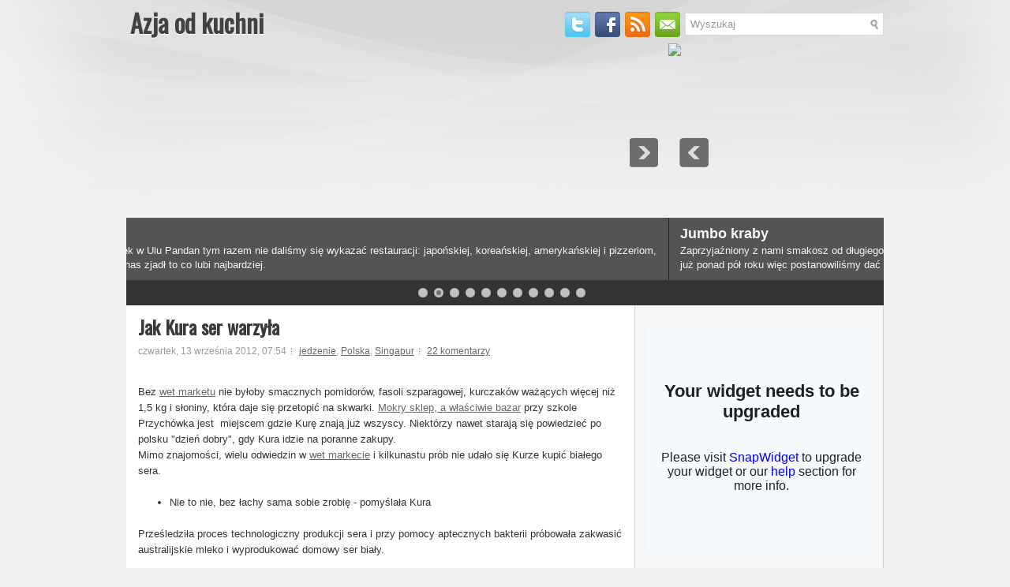

--- FILE ---
content_type: text/html; charset=UTF-8
request_url: http://azjaodkuchni.blogspot.com/2012/09/jak-kura-ser-warzya.html
body_size: 44820
content:
<!DOCTYPE html>
<html dir='ltr' xmlns='http://www.w3.org/1999/xhtml' xmlns:b='http://www.google.com/2005/gml/b' xmlns:data='http://www.google.com/2005/gml/data' xmlns:expr='http://www.google.com/2005/gml/expr'>
<head>
<link href='https://www.blogger.com/static/v1/widgets/2944754296-widget_css_bundle.css' rel='stylesheet' type='text/css'/>
<link href='http://fonts.googleapis.com/css?family=Oswald' rel='stylesheet' type='text/css'/>
<meta content='text/html; charset=UTF-8' http-equiv='Content-Type'/>
<meta content='blogger' name='generator'/>
<link href='http://azjaodkuchni.blogspot.com/favicon.ico' rel='icon' type='image/x-icon'/>
<link href='http://azjaodkuchni.blogspot.com/2012/09/jak-kura-ser-warzya.html' rel='canonical'/>
<link rel="alternate" type="application/atom+xml" title="Azja od kuchni - Atom" href="http://azjaodkuchni.blogspot.com/feeds/posts/default" />
<link rel="alternate" type="application/rss+xml" title="Azja od kuchni - RSS" href="http://azjaodkuchni.blogspot.com/feeds/posts/default?alt=rss" />
<link rel="service.post" type="application/atom+xml" title="Azja od kuchni - Atom" href="https://www.blogger.com/feeds/6787863834083750030/posts/default" />

<link rel="alternate" type="application/atom+xml" title="Azja od kuchni - Atom" href="http://azjaodkuchni.blogspot.com/feeds/2739032728031006032/comments/default" />
<!--Can't find substitution for tag [blog.ieCssRetrofitLinks]-->
<link href='https://blogger.googleusercontent.com/img/b/R29vZ2xl/AVvXsEiNt1HNL9lpo21c2eIEtUVamA6Cd4tIaO0C3RgSycbrzpO2XLMm5c3esbt-TKXQLeQMAoiRtYXfJ_xMJ7BPf5pNvrzp9Orga-4o6Zu3J7txazunLbUiIsQDP85goNyxd6ZsMgeiRXgXtmWV/s640/IMG_8531.JPG' rel='image_src'/>
<meta content='http://azjaodkuchni.blogspot.com/2012/09/jak-kura-ser-warzya.html' property='og:url'/>
<meta content='Jak Kura ser warzyła ' property='og:title'/>
<meta content='W 2011 zamieszkaliśmy w Singapurze. Piszemy o tym co zobaczyliśmy &quot;od kuchni&quot; czyli niekoniecznie od strony, którą Azja chciała nam pokazać.' property='og:description'/>
<meta content='https://blogger.googleusercontent.com/img/b/R29vZ2xl/AVvXsEiNt1HNL9lpo21c2eIEtUVamA6Cd4tIaO0C3RgSycbrzpO2XLMm5c3esbt-TKXQLeQMAoiRtYXfJ_xMJ7BPf5pNvrzp9Orga-4o6Zu3J7txazunLbUiIsQDP85goNyxd6ZsMgeiRXgXtmWV/w1200-h630-p-k-no-nu/IMG_8531.JPG' property='og:image'/>
<!-- Start www.bloggertipandtrick.net: Changing the Blogger Title Tag -->
<title>Jak Kura ser warzyła  ~ Azja od kuchni</title>
<!-- End www.bloggertipandtrick.net: Changing the Blogger Title Tag -->
<link href='YOUR-FAVICON-URL' rel='shortcut icon' type='image/vnd.microsoft.icon'/>
<style id='page-skin-1' type='text/css'><!--
/*
-----------------------------------------------
Blogger Template Style
Name:   WpStudio
Author: Lasantha Bandara
URL 1:  http://www.premiumbloggertemplates.com/
URL 2:  http://www.bloggertipandtrick.net/
Date:   January 2012
License:  This free Blogger template is licensed under the Creative Commons Attribution 3.0 License, which permits both personal and commercial use.
However, to satisfy the 'attribution' clause of the license, you are required to keep the footer links intact which provides due credit to its authors. For more specific details about the license, you may visit the URL below:
http://creativecommons.org/licenses/by/3.0/
----------------------------------------------- */
body#layout ul{list-style-type:none;list-style:none}
body#layout ul li{list-style-type:none;list-style:none}
body#layout #outer-wrapper{overflow:visible;width:1000px}
body#layout #header{float:left;width:240px}
body#layout #header2{float:right;width:240px}
body#layout .add_widget{width:240px}
body#layout div.widget{width:240px}
body#layout #sidebar-wrapper{overflow:visible;width:240px}
body#layout #lsidebar-wrapper{overflow:visible;float:left;width:240px;margin-right:50px;}
body#layout #main-wrapper{overflow:visible;float:right;width:240px}
body#layout #rsidebar-wrapper{overflow:visible;float:left;width:240px}
body#layout #myGallery{display:none}
body#layout .featuredposts{display:none}
body#layout .fp-slider{display:none}
body#layout #navcontainer{display:none}
body#layout .menu-secondary-wrap{display:none}
body#layout .menu-secondary-container{display:none}
body#layout #skiplinks{display:none}
body#layout .feedtwitter{display:none}
body#layout div.section{font-family:sans-serif;margin:0 auto 2px;padding:0 0 10px 0;position:relative;overflow:visible}
body#layout .section-columns{margin:0}
.section{width:100%}
/* Variable definitions
====================
<Variable name="bgcolor" description="Page Background Color"
type="color" default="#fff">
<Variable name="textcolor" description="Text Color"
type="color" default="#333">
<Variable name="linkcolor" description="Link Color"
type="color" default="#58a">
<Variable name="pagetitlecolor" description="Blog Title Color"
type="color" default="#666">
<Variable name="descriptioncolor" description="Blog Description Color"
type="color" default="#999">
<Variable name="titlecolor" description="Post Title Color"
type="color" default="#c60">
<Variable name="bordercolor" description="Border Color"
type="color" default="#ccc">
<Variable name="sidebarcolor" description="Sidebar Title Color"
type="color" default="#999">
<Variable name="sidebartextcolor" description="Sidebar Text Color"
type="color" default="#666">
<Variable name="visitedlinkcolor" description="Visited Link Color"
type="color" default="#999">
<Variable name="bodyfont" description="Text Font"
type="font" default="normal normal 100% Georgia, Serif">
<Variable name="headerfont" description="Sidebar Title Font"
type="font"
default="normal normal 78% 'Trebuchet MS',Trebuchet,Arial,Verdana,Sans-serif">
<Variable name="pagetitlefont" description="Blog Title Font"
type="font"
default="normal normal 200% Georgia, Serif">
<Variable name="descriptionfont" description="Blog Description Font"
type="font"
default="normal normal 78% 'Trebuchet MS', Trebuchet, Arial, Verdana, Sans-serif">
<Variable name="postfooterfont" description="Post Footer Font"
type="font"
default="normal normal 78% 'Trebuchet MS', Trebuchet, Arial, Verdana, Sans-serif">
<Variable name="startSide" description="Side where text starts in blog language"
type="automatic" default="left">
<Variable name="endSide" description="Side where text ends in blog language"
type="automatic" default="right">
*/
/* Use this with templates/template-twocol.html */
.post img {
max-width:590px;
padding : 0px;
clear: both;
}

--></style>
<script src='https://ajax.googleapis.com/ajax/libs/jquery/1.5.1/jquery.min.js' type='text/javascript'></script>
<script type='text/javascript'>
//<![CDATA[

(function($){
	/* hoverIntent by Brian Cherne */
	$.fn.hoverIntent = function(f,g) {
		// default configuration options
		var cfg = {
			sensitivity: 7,
			interval: 100,
			timeout: 0
		};
		// override configuration options with user supplied object
		cfg = $.extend(cfg, g ? { over: f, out: g } : f );

		// instantiate variables
		// cX, cY = current X and Y position of mouse, updated by mousemove event
		// pX, pY = previous X and Y position of mouse, set by mouseover and polling interval
		var cX, cY, pX, pY;

		// A private function for getting mouse position
		var track = function(ev) {
			cX = ev.pageX;
			cY = ev.pageY;
		};

		// A private function for comparing current and previous mouse position
		var compare = function(ev,ob) {
			ob.hoverIntent_t = clearTimeout(ob.hoverIntent_t);
			// compare mouse positions to see if they've crossed the threshold
			if ( ( Math.abs(pX-cX) + Math.abs(pY-cY) ) < cfg.sensitivity ) {
				$(ob).unbind("mousemove",track);
				// set hoverIntent state to true (so mouseOut can be called)
				ob.hoverIntent_s = 1;
				return cfg.over.apply(ob,[ev]);
			} else {
				// set previous coordinates for next time
				pX = cX; pY = cY;
				// use self-calling timeout, guarantees intervals are spaced out properly (avoids JavaScript timer bugs)
				ob.hoverIntent_t = setTimeout( function(){compare(ev, ob);} , cfg.interval );
			}
		};

		// A private function for delaying the mouseOut function
		var delay = function(ev,ob) {
			ob.hoverIntent_t = clearTimeout(ob.hoverIntent_t);
			ob.hoverIntent_s = 0;
			return cfg.out.apply(ob,[ev]);
		};

		// A private function for handling mouse 'hovering'
		var handleHover = function(e) {
			// next three lines copied from jQuery.hover, ignore children onMouseOver/onMouseOut
			var p = (e.type == "mouseover" ? e.fromElement : e.toElement) || e.relatedTarget;
			while ( p && p != this ) { try { p = p.parentNode; } catch(e) { p = this; } }
			if ( p == this ) { return false; }

			// copy objects to be passed into t (required for event object to be passed in IE)
			var ev = jQuery.extend({},e);
			var ob = this;

			// cancel hoverIntent timer if it exists
			if (ob.hoverIntent_t) { ob.hoverIntent_t = clearTimeout(ob.hoverIntent_t); }

			// else e.type == "onmouseover"
			if (e.type == "mouseover") {
				// set "previous" X and Y position based on initial entry point
				pX = ev.pageX; pY = ev.pageY;
				// update "current" X and Y position based on mousemove
				$(ob).bind("mousemove",track);
				// start polling interval (self-calling timeout) to compare mouse coordinates over time
				if (ob.hoverIntent_s != 1) { ob.hoverIntent_t = setTimeout( function(){compare(ev,ob);} , cfg.interval );}

			// else e.type == "onmouseout"
			} else {
				// unbind expensive mousemove event
				$(ob).unbind("mousemove",track);
				// if hoverIntent state is true, then call the mouseOut function after the specified delay
				if (ob.hoverIntent_s == 1) { ob.hoverIntent_t = setTimeout( function(){delay(ev,ob);} , cfg.timeout );}
			}
		};

		// bind the function to the two event listeners
		return this.mouseover(handleHover).mouseout(handleHover);
	};
	
})(jQuery);

//]]>
</script>
<script type='text/javascript'>
//<![CDATA[

/*
 * Superfish v1.4.8 - jQuery menu widget
 * Copyright (c) 2008 Joel Birch
 *
 * Dual licensed under the MIT and GPL licenses:
 * 	http://www.opensource.org/licenses/mit-license.php
 * 	http://www.gnu.org/licenses/gpl.html
 *
 * CHANGELOG: http://users.tpg.com.au/j_birch/plugins/superfish/changelog.txt
 */

;(function($){
	$.fn.superfish = function(op){

		var sf = $.fn.superfish,
			c = sf.c,
			$arrow = $(['<span class="',c.arrowClass,'"> &#187;</span>'].join('')),
			over = function(){
				var $$ = $(this), menu = getMenu($$);
				clearTimeout(menu.sfTimer);
				$$.showSuperfishUl().siblings().hideSuperfishUl();
			},
			out = function(){
				var $$ = $(this), menu = getMenu($$), o = sf.op;
				clearTimeout(menu.sfTimer);
				menu.sfTimer=setTimeout(function(){
					o.retainPath=($.inArray($$[0],o.$path)>-1);
					$$.hideSuperfishUl();
					if (o.$path.length && $$.parents(['li.',o.hoverClass].join('')).length<1){over.call(o.$path);}
				},o.delay);	
			},
			getMenu = function($menu){
				var menu = $menu.parents(['ul.',c.menuClass,':first'].join(''))[0];
				sf.op = sf.o[menu.serial];
				return menu;
			},
			addArrow = function($a){ $a.addClass(c.anchorClass).append($arrow.clone()); };
			
		return this.each(function() {
			var s = this.serial = sf.o.length;
			var o = $.extend({},sf.defaults,op);
			o.$path = $('li.'+o.pathClass,this).slice(0,o.pathLevels).each(function(){
				$(this).addClass([o.hoverClass,c.bcClass].join(' '))
					.filter('li:has(ul)').removeClass(o.pathClass);
			});
			sf.o[s] = sf.op = o;
			
			$('li:has(ul)',this)[($.fn.hoverIntent && !o.disableHI) ? 'hoverIntent' : 'hover'](over,out).each(function() {
				if (o.autoArrows) addArrow( $('>a:first-child',this) );
			})
			.not('.'+c.bcClass)
				.hideSuperfishUl();
			
			var $a = $('a',this);
			$a.each(function(i){
				var $li = $a.eq(i).parents('li');
				$a.eq(i).focus(function(){over.call($li);}).blur(function(){out.call($li);});
			});
			o.onInit.call(this);
			
		}).each(function() {
			var menuClasses = [c.menuClass];
			if (sf.op.dropShadows  && !($.browser.msie && $.browser.version < 7)) menuClasses.push(c.shadowClass);
			$(this).addClass(menuClasses.join(' '));
		});
	};

	var sf = $.fn.superfish;
	sf.o = [];
	sf.op = {};
	sf.IE7fix = function(){
		var o = sf.op;
		if ($.browser.msie && $.browser.version > 6 && o.dropShadows && o.animation.opacity!=undefined)
			this.toggleClass(sf.c.shadowClass+'-off');
		};
	sf.c = {
		bcClass     : 'sf-breadcrumb',
		menuClass   : 'sf-js-enabled',
		anchorClass : 'sf-with-ul',
		arrowClass  : 'sf-sub-indicator',
		shadowClass : 'sf-shadow'
	};
	sf.defaults = {
		hoverClass	: 'sfHover',
		pathClass	: 'overideThisToUse',
		pathLevels	: 1,
		delay		: 800,
		animation	: {opacity:'show'},
		speed		: 'normal',
		autoArrows	: true,
		dropShadows : true,
		disableHI	: false,		// true disables hoverIntent detection
		onInit		: function(){}, // callback functions
		onBeforeShow: function(){},
		onShow		: function(){},
		onHide		: function(){}
	};
	$.fn.extend({
		hideSuperfishUl : function(){
			var o = sf.op,
				not = (o.retainPath===true) ? o.$path : '';
			o.retainPath = false;
			var $ul = $(['li.',o.hoverClass].join(''),this).add(this).not(not).removeClass(o.hoverClass)
					.find('>ul').hide().css('visibility','hidden');
			o.onHide.call($ul);
			return this;
		},
		showSuperfishUl : function(){
			var o = sf.op,
				sh = sf.c.shadowClass+'-off',
				$ul = this.addClass(o.hoverClass)
					.find('>ul:hidden').css('visibility','visible');
			sf.IE7fix.call($ul);
			o.onBeforeShow.call($ul);
			$ul.animate(o.animation,o.speed,function(){ sf.IE7fix.call($ul); o.onShow.call($ul); });
			return this;
		}
	});

})(jQuery);



//]]>
</script>
<script type='text/javascript'>
//<![CDATA[

/*
 * jQuery Cycle Plugin (with Transition Definitions)
 * Examples and documentation at: http://jquery.malsup.com/cycle/
 * Copyright (c) 2007-2010 M. Alsup
 * Version: 2.88 (08-JUN-2010)
 * Dual licensed under the MIT and GPL licenses.
 * http://jquery.malsup.com/license.html
 * Requires: jQuery v1.2.6 or later
 */
(function($){var ver="2.88";if($.support==undefined){$.support={opacity:!($.browser.msie)};}function debug(s){if($.fn.cycle.debug){log(s);}}function log(){if(window.console&&window.console.log){window.console.log("[cycle] "+Array.prototype.join.call(arguments," "));}}$.fn.cycle=function(options,arg2){var o={s:this.selector,c:this.context};if(this.length===0&&options!="stop"){if(!$.isReady&&o.s){log("DOM not ready, queuing slideshow");$(function(){$(o.s,o.c).cycle(options,arg2);});return this;}log("terminating; zero elements found by selector"+($.isReady?"":" (DOM not ready)"));return this;}return this.each(function(){var opts=handleArguments(this,options,arg2);if(opts===false){return;}opts.updateActivePagerLink=opts.updateActivePagerLink||$.fn.cycle.updateActivePagerLink;if(this.cycleTimeout){clearTimeout(this.cycleTimeout);}this.cycleTimeout=this.cyclePause=0;var $cont=$(this);var $slides=opts.slideExpr?$(opts.slideExpr,this):$cont.children();var els=$slides.get();if(els.length<2){log("terminating; too few slides: "+els.length);return;}var opts2=buildOptions($cont,$slides,els,opts,o);if(opts2===false){return;}var startTime=opts2.continuous?10:getTimeout(els[opts2.currSlide],els[opts2.nextSlide],opts2,!opts2.rev);if(startTime){startTime+=(opts2.delay||0);if(startTime<10){startTime=10;}debug("first timeout: "+startTime);this.cycleTimeout=setTimeout(function(){go(els,opts2,0,(!opts2.rev&&!opts.backwards));},startTime);}});};function handleArguments(cont,options,arg2){if(cont.cycleStop==undefined){cont.cycleStop=0;}if(options===undefined||options===null){options={};}if(options.constructor==String){switch(options){case"destroy":case"stop":var opts=$(cont).data("cycle.opts");if(!opts){return false;}cont.cycleStop++;if(cont.cycleTimeout){clearTimeout(cont.cycleTimeout);}cont.cycleTimeout=0;$(cont).removeData("cycle.opts");if(options=="destroy"){destroy(opts);}return false;case"toggle":cont.cyclePause=(cont.cyclePause===1)?0:1;checkInstantResume(cont.cyclePause,arg2,cont);return false;case"pause":cont.cyclePause=1;return false;case"resume":cont.cyclePause=0;checkInstantResume(false,arg2,cont);return false;case"prev":case"next":var opts=$(cont).data("cycle.opts");if(!opts){log('options not found, "prev/next" ignored');return false;}$.fn.cycle[options](opts);return false;default:options={fx:options};}return options;}else{if(options.constructor==Number){var num=options;options=$(cont).data("cycle.opts");if(!options){log("options not found, can not advance slide");return false;}if(num<0||num>=options.elements.length){log("invalid slide index: "+num);return false;}options.nextSlide=num;if(cont.cycleTimeout){clearTimeout(cont.cycleTimeout);cont.cycleTimeout=0;}if(typeof arg2=="string"){options.oneTimeFx=arg2;}go(options.elements,options,1,num>=options.currSlide);return false;}}return options;function checkInstantResume(isPaused,arg2,cont){if(!isPaused&&arg2===true){var options=$(cont).data("cycle.opts");if(!options){log("options not found, can not resume");return false;}if(cont.cycleTimeout){clearTimeout(cont.cycleTimeout);cont.cycleTimeout=0;}go(options.elements,options,1,(!opts.rev&&!opts.backwards));}}}function removeFilter(el,opts){if(!$.support.opacity&&opts.cleartype&&el.style.filter){try{el.style.removeAttribute("filter");}catch(smother){}}}function destroy(opts){if(opts.next){$(opts.next).unbind(opts.prevNextEvent);}if(opts.prev){$(opts.prev).unbind(opts.prevNextEvent);}if(opts.pager||opts.pagerAnchorBuilder){$.each(opts.pagerAnchors||[],function(){this.unbind().remove();});}opts.pagerAnchors=null;if(opts.destroy){opts.destroy(opts);}}function buildOptions($cont,$slides,els,options,o){var opts=$.extend({},$.fn.cycle.defaults,options||{},$.metadata?$cont.metadata():$.meta?$cont.data():{});if(opts.autostop){opts.countdown=opts.autostopCount||els.length;}var cont=$cont[0];$cont.data("cycle.opts",opts);opts.$cont=$cont;opts.stopCount=cont.cycleStop;opts.elements=els;opts.before=opts.before?[opts.before]:[];opts.after=opts.after?[opts.after]:[];opts.after.unshift(function(){opts.busy=0;});if(!$.support.opacity&&opts.cleartype){opts.after.push(function(){removeFilter(this,opts);});}if(opts.continuous){opts.after.push(function(){go(els,opts,0,(!opts.rev&&!opts.backwards));});}saveOriginalOpts(opts);if(!$.support.opacity&&opts.cleartype&&!opts.cleartypeNoBg){clearTypeFix($slides);}if($cont.css("position")=="static"){$cont.css("position","relative");}if(opts.width){$cont.width(opts.width);}if(opts.height&&opts.height!="auto"){$cont.height(opts.height);}if(opts.startingSlide){opts.startingSlide=parseInt(opts.startingSlide);}else{if(opts.backwards){opts.startingSlide=els.length-1;}}if(opts.random){opts.randomMap=[];for(var i=0;i<els.length;i++){opts.randomMap.push(i);}opts.randomMap.sort(function(a,b){return Math.random()-0.5;});opts.randomIndex=1;opts.startingSlide=opts.randomMap[1];}else{if(opts.startingSlide>=els.length){opts.startingSlide=0;}}opts.currSlide=opts.startingSlide||0;var first=opts.startingSlide;$slides.css({position:"absolute",top:0,left:0}).hide().each(function(i){var z;if(opts.backwards){z=first?i<=first?els.length+(i-first):first-i:els.length-i;}else{z=first?i>=first?els.length-(i-first):first-i:els.length-i;}$(this).css("z-index",z);});$(els[first]).css("opacity",1).show();removeFilter(els[first],opts);if(opts.fit&&opts.width){$slides.width(opts.width);}if(opts.fit&&opts.height&&opts.height!="auto"){$slides.height(opts.height);}var reshape=opts.containerResize&&!$cont.innerHeight();if(reshape){var maxw=0,maxh=0;for(var j=0;j<els.length;j++){var $e=$(els[j]),e=$e[0],w=$e.outerWidth(),h=$e.outerHeight();if(!w){w=e.offsetWidth||e.width||$e.attr("width");}if(!h){h=e.offsetHeight||e.height||$e.attr("height");}maxw=w>maxw?w:maxw;maxh=h>maxh?h:maxh;}if(maxw>0&&maxh>0){$cont.css({width:maxw+"px",height:maxh+"px"});}}if(opts.pause){$cont.hover(function(){this.cyclePause++;},function(){this.cyclePause--;});}if(supportMultiTransitions(opts)===false){return false;}var requeue=false;options.requeueAttempts=options.requeueAttempts||0;$slides.each(function(){var $el=$(this);this.cycleH=(opts.fit&&opts.height)?opts.height:($el.height()||this.offsetHeight||this.height||$el.attr("height")||0);this.cycleW=(opts.fit&&opts.width)?opts.width:($el.width()||this.offsetWidth||this.width||$el.attr("width")||0);if($el.is("img")){var loadingIE=($.browser.msie&&this.cycleW==28&&this.cycleH==30&&!this.complete);var loadingFF=($.browser.mozilla&&this.cycleW==34&&this.cycleH==19&&!this.complete);var loadingOp=($.browser.opera&&((this.cycleW==42&&this.cycleH==19)||(this.cycleW==37&&this.cycleH==17))&&!this.complete);var loadingOther=(this.cycleH==0&&this.cycleW==0&&!this.complete);if(loadingIE||loadingFF||loadingOp||loadingOther){if(o.s&&opts.requeueOnImageNotLoaded&&++options.requeueAttempts<100){log(options.requeueAttempts," - img slide not loaded, requeuing slideshow: ",this.src,this.cycleW,this.cycleH);setTimeout(function(){$(o.s,o.c).cycle(options);},opts.requeueTimeout);requeue=true;return false;}else{log("could not determine size of image: "+this.src,this.cycleW,this.cycleH);}}}return true;});if(requeue){return false;}opts.cssBefore=opts.cssBefore||{};opts.animIn=opts.animIn||{};opts.animOut=opts.animOut||{};$slides.not(":eq("+first+")").css(opts.cssBefore);if(opts.cssFirst){$($slides[first]).css(opts.cssFirst);}if(opts.timeout){opts.timeout=parseInt(opts.timeout);if(opts.speed.constructor==String){opts.speed=$.fx.speeds[opts.speed]||parseInt(opts.speed);}if(!opts.sync){opts.speed=opts.speed/2;}var buffer=opts.fx=="shuffle"?500:250;while((opts.timeout-opts.speed)<buffer){opts.timeout+=opts.speed;}}if(opts.easing){opts.easeIn=opts.easeOut=opts.easing;}if(!opts.speedIn){opts.speedIn=opts.speed;}if(!opts.speedOut){opts.speedOut=opts.speed;}opts.slideCount=els.length;opts.currSlide=opts.lastSlide=first;if(opts.random){if(++opts.randomIndex==els.length){opts.randomIndex=0;}opts.nextSlide=opts.randomMap[opts.randomIndex];}else{if(opts.backwards){opts.nextSlide=opts.startingSlide==0?(els.length-1):opts.startingSlide-1;}else{opts.nextSlide=opts.startingSlide>=(els.length-1)?0:opts.startingSlide+1;}}if(!opts.multiFx){var init=$.fn.cycle.transitions[opts.fx];if($.isFunction(init)){init($cont,$slides,opts);}else{if(opts.fx!="custom"&&!opts.multiFx){log("unknown transition: "+opts.fx,"; slideshow terminating");return false;}}}var e0=$slides[first];if(opts.before.length){opts.before[0].apply(e0,[e0,e0,opts,true]);}if(opts.after.length>1){opts.after[1].apply(e0,[e0,e0,opts,true]);}if(opts.next){$(opts.next).bind(opts.prevNextEvent,function(){return advance(opts,opts.rev?-1:1);});}if(opts.prev){$(opts.prev).bind(opts.prevNextEvent,function(){return advance(opts,opts.rev?1:-1);});}if(opts.pager||opts.pagerAnchorBuilder){buildPager(els,opts);}exposeAddSlide(opts,els);return opts;}function saveOriginalOpts(opts){opts.original={before:[],after:[]};opts.original.cssBefore=$.extend({},opts.cssBefore);opts.original.cssAfter=$.extend({},opts.cssAfter);opts.original.animIn=$.extend({},opts.animIn);opts.original.animOut=$.extend({},opts.animOut);$.each(opts.before,function(){opts.original.before.push(this);});$.each(opts.after,function(){opts.original.after.push(this);});}function supportMultiTransitions(opts){var i,tx,txs=$.fn.cycle.transitions;if(opts.fx.indexOf(",")>0){opts.multiFx=true;opts.fxs=opts.fx.replace(/\s*/g,"").split(",");for(i=0;i<opts.fxs.length;i++){var fx=opts.fxs[i];tx=txs[fx];if(!tx||!txs.hasOwnProperty(fx)||!$.isFunction(tx)){log("discarding unknown transition: ",fx);opts.fxs.splice(i,1);i--;}}if(!opts.fxs.length){log("No valid transitions named; slideshow terminating.");return false;}}else{if(opts.fx=="all"){opts.multiFx=true;opts.fxs=[];for(p in txs){tx=txs[p];if(txs.hasOwnProperty(p)&&$.isFunction(tx)){opts.fxs.push(p);}}}}if(opts.multiFx&&opts.randomizeEffects){var r1=Math.floor(Math.random()*20)+30;for(i=0;i<r1;i++){var r2=Math.floor(Math.random()*opts.fxs.length);opts.fxs.push(opts.fxs.splice(r2,1)[0]);}debug("randomized fx sequence: ",opts.fxs);}return true;}function exposeAddSlide(opts,els){opts.addSlide=function(newSlide,prepend){var $s=$(newSlide),s=$s[0];if(!opts.autostopCount){opts.countdown++;}els[prepend?"unshift":"push"](s);if(opts.els){opts.els[prepend?"unshift":"push"](s);}opts.slideCount=els.length;$s.css("position","absolute");$s[prepend?"prependTo":"appendTo"](opts.$cont);if(prepend){opts.currSlide++;opts.nextSlide++;}if(!$.support.opacity&&opts.cleartype&&!opts.cleartypeNoBg){clearTypeFix($s);}if(opts.fit&&opts.width){$s.width(opts.width);}if(opts.fit&&opts.height&&opts.height!="auto"){$slides.height(opts.height);}s.cycleH=(opts.fit&&opts.height)?opts.height:$s.height();s.cycleW=(opts.fit&&opts.width)?opts.width:$s.width();$s.css(opts.cssBefore);if(opts.pager||opts.pagerAnchorBuilder){$.fn.cycle.createPagerAnchor(els.length-1,s,$(opts.pager),els,opts);}if($.isFunction(opts.onAddSlide)){opts.onAddSlide($s);}else{$s.hide();}};}$.fn.cycle.resetState=function(opts,fx){fx=fx||opts.fx;opts.before=[];opts.after=[];opts.cssBefore=$.extend({},opts.original.cssBefore);opts.cssAfter=$.extend({},opts.original.cssAfter);opts.animIn=$.extend({},opts.original.animIn);opts.animOut=$.extend({},opts.original.animOut);opts.fxFn=null;$.each(opts.original.before,function(){opts.before.push(this);});$.each(opts.original.after,function(){opts.after.push(this);});var init=$.fn.cycle.transitions[fx];if($.isFunction(init)){init(opts.$cont,$(opts.elements),opts);}};function go(els,opts,manual,fwd){if(manual&&opts.busy&&opts.manualTrump){debug("manualTrump in go(), stopping active transition");$(els).stop(true,true);opts.busy=false;}if(opts.busy){debug("transition active, ignoring new tx request");return;}var p=opts.$cont[0],curr=els[opts.currSlide],next=els[opts.nextSlide];if(p.cycleStop!=opts.stopCount||p.cycleTimeout===0&&!manual){return;}if(!manual&&!p.cyclePause&&!opts.bounce&&((opts.autostop&&(--opts.countdown<=0))||(opts.nowrap&&!opts.random&&opts.nextSlide<opts.currSlide))){if(opts.end){opts.end(opts);}return;}var changed=false;if((manual||!p.cyclePause)&&(opts.nextSlide!=opts.currSlide)){changed=true;var fx=opts.fx;curr.cycleH=curr.cycleH||$(curr).height();curr.cycleW=curr.cycleW||$(curr).width();next.cycleH=next.cycleH||$(next).height();next.cycleW=next.cycleW||$(next).width();if(opts.multiFx){if(opts.lastFx==undefined||++opts.lastFx>=opts.fxs.length){opts.lastFx=0;}fx=opts.fxs[opts.lastFx];opts.currFx=fx;}if(opts.oneTimeFx){fx=opts.oneTimeFx;opts.oneTimeFx=null;}$.fn.cycle.resetState(opts,fx);if(opts.before.length){$.each(opts.before,function(i,o){if(p.cycleStop!=opts.stopCount){return;}o.apply(next,[curr,next,opts,fwd]);});}var after=function(){$.each(opts.after,function(i,o){if(p.cycleStop!=opts.stopCount){return;}o.apply(next,[curr,next,opts,fwd]);});};debug("tx firing; currSlide: "+opts.currSlide+"; nextSlide: "+opts.nextSlide);opts.busy=1;if(opts.fxFn){opts.fxFn(curr,next,opts,after,fwd,manual&&opts.fastOnEvent);}else{if($.isFunction($.fn.cycle[opts.fx])){$.fn.cycle[opts.fx](curr,next,opts,after,fwd,manual&&opts.fastOnEvent);}else{$.fn.cycle.custom(curr,next,opts,after,fwd,manual&&opts.fastOnEvent);}}}if(changed||opts.nextSlide==opts.currSlide){opts.lastSlide=opts.currSlide;if(opts.random){opts.currSlide=opts.nextSlide;if(++opts.randomIndex==els.length){opts.randomIndex=0;}opts.nextSlide=opts.randomMap[opts.randomIndex];if(opts.nextSlide==opts.currSlide){opts.nextSlide=(opts.currSlide==opts.slideCount-1)?0:opts.currSlide+1;}}else{if(opts.backwards){var roll=(opts.nextSlide-1)<0;if(roll&&opts.bounce){opts.backwards=!opts.backwards;opts.nextSlide=1;opts.currSlide=0;}else{opts.nextSlide=roll?(els.length-1):opts.nextSlide-1;opts.currSlide=roll?0:opts.nextSlide+1;}}else{var roll=(opts.nextSlide+1)==els.length;if(roll&&opts.bounce){opts.backwards=!opts.backwards;opts.nextSlide=els.length-2;opts.currSlide=els.length-1;}else{opts.nextSlide=roll?0:opts.nextSlide+1;opts.currSlide=roll?els.length-1:opts.nextSlide-1;}}}}if(changed&&opts.pager){opts.updateActivePagerLink(opts.pager,opts.currSlide,opts.activePagerClass);}var ms=0;if(opts.timeout&&!opts.continuous){ms=getTimeout(els[opts.currSlide],els[opts.nextSlide],opts,fwd);}else{if(opts.continuous&&p.cyclePause){ms=10;}}if(ms>0){p.cycleTimeout=setTimeout(function(){go(els,opts,0,(!opts.rev&&!opts.backwards));},ms);}}$.fn.cycle.updateActivePagerLink=function(pager,currSlide,clsName){$(pager).each(function(){$(this).children().removeClass(clsName).eq(currSlide).addClass(clsName);});};function getTimeout(curr,next,opts,fwd){if(opts.timeoutFn){var t=opts.timeoutFn.call(curr,curr,next,opts,fwd);while((t-opts.speed)<250){t+=opts.speed;}debug("calculated timeout: "+t+"; speed: "+opts.speed);if(t!==false){return t;}}return opts.timeout;}$.fn.cycle.next=function(opts){advance(opts,opts.rev?-1:1);};$.fn.cycle.prev=function(opts){advance(opts,opts.rev?1:-1);};function advance(opts,val){var els=opts.elements;var p=opts.$cont[0],timeout=p.cycleTimeout;if(timeout){clearTimeout(timeout);p.cycleTimeout=0;}if(opts.random&&val<0){opts.randomIndex--;if(--opts.randomIndex==-2){opts.randomIndex=els.length-2;}else{if(opts.randomIndex==-1){opts.randomIndex=els.length-1;}}opts.nextSlide=opts.randomMap[opts.randomIndex];}else{if(opts.random){opts.nextSlide=opts.randomMap[opts.randomIndex];}else{opts.nextSlide=opts.currSlide+val;if(opts.nextSlide<0){if(opts.nowrap){return false;}opts.nextSlide=els.length-1;}else{if(opts.nextSlide>=els.length){if(opts.nowrap){return false;}opts.nextSlide=0;}}}}var cb=opts.onPrevNextEvent||opts.prevNextClick;if($.isFunction(cb)){cb(val>0,opts.nextSlide,els[opts.nextSlide]);}go(els,opts,1,val>=0);return false;}function buildPager(els,opts){var $p=$(opts.pager);$.each(els,function(i,o){$.fn.cycle.createPagerAnchor(i,o,$p,els,opts);});opts.updateActivePagerLink(opts.pager,opts.startingSlide,opts.activePagerClass);}$.fn.cycle.createPagerAnchor=function(i,el,$p,els,opts){var a;if($.isFunction(opts.pagerAnchorBuilder)){a=opts.pagerAnchorBuilder(i,el);debug("pagerAnchorBuilder("+i+", el) returned: "+a);}else{a='<a href="#">'+(i+1)+"</a>";}if(!a){return;}var $a=$(a);if($a.parents("body").length===0){var arr=[];if($p.length>1){$p.each(function(){var $clone=$a.clone(true);$(this).append($clone);arr.push($clone[0]);});$a=$(arr);}else{$a.appendTo($p);}}opts.pagerAnchors=opts.pagerAnchors||[];opts.pagerAnchors.push($a);$a.bind(opts.pagerEvent,function(e){e.preventDefault();opts.nextSlide=i;var p=opts.$cont[0],timeout=p.cycleTimeout;if(timeout){clearTimeout(timeout);p.cycleTimeout=0;}var cb=opts.onPagerEvent||opts.pagerClick;if($.isFunction(cb)){cb(opts.nextSlide,els[opts.nextSlide]);}go(els,opts,1,opts.currSlide<i);});if(!/^click/.test(opts.pagerEvent)&&!opts.allowPagerClickBubble){$a.bind("click.cycle",function(){return false;});}if(opts.pauseOnPagerHover){$a.hover(function(){opts.$cont[0].cyclePause++;},function(){opts.$cont[0].cyclePause--;});}};$.fn.cycle.hopsFromLast=function(opts,fwd){var hops,l=opts.lastSlide,c=opts.currSlide;if(fwd){hops=c>l?c-l:opts.slideCount-l;}else{hops=c<l?l-c:l+opts.slideCount-c;}return hops;};function clearTypeFix($slides){debug("applying clearType background-color hack");function hex(s){s=parseInt(s).toString(16);return s.length<2?"0"+s:s;}function getBg(e){for(;e&&e.nodeName.toLowerCase()!="html";e=e.parentNode){var v=$.css(e,"background-color");if(v.indexOf("rgb")>=0){var rgb=v.match(/\d+/g);return"#"+hex(rgb[0])+hex(rgb[1])+hex(rgb[2]);}if(v&&v!="transparent"){return v;}}return"#ffffff";}$slides.each(function(){$(this).css("background-color",getBg(this));});}$.fn.cycle.commonReset=function(curr,next,opts,w,h,rev){$(opts.elements).not(curr).hide();opts.cssBefore.opacity=1;opts.cssBefore.display="block";if(w!==false&&next.cycleW>0){opts.cssBefore.width=next.cycleW;}if(h!==false&&next.cycleH>0){opts.cssBefore.height=next.cycleH;}opts.cssAfter=opts.cssAfter||{};opts.cssAfter.display="none";$(curr).css("zIndex",opts.slideCount+(rev===true?1:0));$(next).css("zIndex",opts.slideCount+(rev===true?0:1));};$.fn.cycle.custom=function(curr,next,opts,cb,fwd,speedOverride){var $l=$(curr),$n=$(next);var speedIn=opts.speedIn,speedOut=opts.speedOut,easeIn=opts.easeIn,easeOut=opts.easeOut;$n.css(opts.cssBefore);if(speedOverride){if(typeof speedOverride=="number"){speedIn=speedOut=speedOverride;}else{speedIn=speedOut=1;}easeIn=easeOut=null;}var fn=function(){$n.animate(opts.animIn,speedIn,easeIn,cb);};$l.animate(opts.animOut,speedOut,easeOut,function(){if(opts.cssAfter){$l.css(opts.cssAfter);}if(!opts.sync){fn();}});if(opts.sync){fn();}};$.fn.cycle.transitions={fade:function($cont,$slides,opts){$slides.not(":eq("+opts.currSlide+")").css("opacity",0);opts.before.push(function(curr,next,opts){$.fn.cycle.commonReset(curr,next,opts);opts.cssBefore.opacity=0;});opts.animIn={opacity:1};opts.animOut={opacity:0};opts.cssBefore={top:0,left:0};}};$.fn.cycle.ver=function(){return ver;};$.fn.cycle.defaults={fx:"fade",timeout:4000,timeoutFn:null,continuous:0,speed:1000,speedIn:null,speedOut:null,next:null,prev:null,onPrevNextEvent:null,prevNextEvent:"click.cycle",pager:null,onPagerEvent:null,pagerEvent:"click.cycle",allowPagerClickBubble:false,pagerAnchorBuilder:null,before:null,after:null,end:null,easing:null,easeIn:null,easeOut:null,shuffle:null,animIn:null,animOut:null,cssBefore:null,cssAfter:null,fxFn:null,height:"auto",startingSlide:0,sync:1,random:0,fit:0,containerResize:1,pause:0,pauseOnPagerHover:0,autostop:0,autostopCount:0,delay:0,slideExpr:null,cleartype:!$.support.opacity,cleartypeNoBg:false,nowrap:0,fastOnEvent:0,randomizeEffects:1,rev:0,manualTrump:true,requeueOnImageNotLoaded:true,requeueTimeout:250,activePagerClass:"activeSlide",updateActivePagerLink:null,backwards:false};})(jQuery);
/*
 * jQuery Cycle Plugin Transition Definitions
 * This script is a plugin for the jQuery Cycle Plugin
 * Examples and documentation at: http://malsup.com/jquery/cycle/
 * Copyright (c) 2007-2010 M. Alsup
 * Version:	 2.72
 * Dual licensed under the MIT and GPL licenses:
 * http://www.opensource.org/licenses/mit-license.php
 * http://www.gnu.org/licenses/gpl.html
 */
(function($){$.fn.cycle.transitions.none=function($cont,$slides,opts){opts.fxFn=function(curr,next,opts,after){$(next).show();$(curr).hide();after();};};$.fn.cycle.transitions.scrollUp=function($cont,$slides,opts){$cont.css("overflow","hidden");opts.before.push($.fn.cycle.commonReset);var h=$cont.height();opts.cssBefore={top:h,left:0};opts.cssFirst={top:0};opts.animIn={top:0};opts.animOut={top:-h};};$.fn.cycle.transitions.scrollDown=function($cont,$slides,opts){$cont.css("overflow","hidden");opts.before.push($.fn.cycle.commonReset);var h=$cont.height();opts.cssFirst={top:0};opts.cssBefore={top:-h,left:0};opts.animIn={top:0};opts.animOut={top:h};};$.fn.cycle.transitions.scrollLeft=function($cont,$slides,opts){$cont.css("overflow","hidden");opts.before.push($.fn.cycle.commonReset);var w=$cont.width();opts.cssFirst={left:0};opts.cssBefore={left:w,top:0};opts.animIn={left:0};opts.animOut={left:0-w};};$.fn.cycle.transitions.scrollRight=function($cont,$slides,opts){$cont.css("overflow","hidden");opts.before.push($.fn.cycle.commonReset);var w=$cont.width();opts.cssFirst={left:0};opts.cssBefore={left:-w,top:0};opts.animIn={left:0};opts.animOut={left:w};};$.fn.cycle.transitions.scrollHorz=function($cont,$slides,opts){$cont.css("overflow","hidden").width();opts.before.push(function(curr,next,opts,fwd){$.fn.cycle.commonReset(curr,next,opts);opts.cssBefore.left=fwd?(next.cycleW-1):(1-next.cycleW);opts.animOut.left=fwd?-curr.cycleW:curr.cycleW;});opts.cssFirst={left:0};opts.cssBefore={top:0};opts.animIn={left:0};opts.animOut={top:0};};$.fn.cycle.transitions.scrollVert=function($cont,$slides,opts){$cont.css("overflow","hidden");opts.before.push(function(curr,next,opts,fwd){$.fn.cycle.commonReset(curr,next,opts);opts.cssBefore.top=fwd?(1-next.cycleH):(next.cycleH-1);opts.animOut.top=fwd?curr.cycleH:-curr.cycleH;});opts.cssFirst={top:0};opts.cssBefore={left:0};opts.animIn={top:0};opts.animOut={left:0};};$.fn.cycle.transitions.slideX=function($cont,$slides,opts){opts.before.push(function(curr,next,opts){$(opts.elements).not(curr).hide();$.fn.cycle.commonReset(curr,next,opts,false,true);opts.animIn.width=next.cycleW;});opts.cssBefore={left:0,top:0,width:0};opts.animIn={width:"show"};opts.animOut={width:0};};$.fn.cycle.transitions.slideY=function($cont,$slides,opts){opts.before.push(function(curr,next,opts){$(opts.elements).not(curr).hide();$.fn.cycle.commonReset(curr,next,opts,true,false);opts.animIn.height=next.cycleH;});opts.cssBefore={left:0,top:0,height:0};opts.animIn={height:"show"};opts.animOut={height:0};};$.fn.cycle.transitions.shuffle=function($cont,$slides,opts){var i,w=$cont.css("overflow","visible").width();$slides.css({left:0,top:0});opts.before.push(function(curr,next,opts){$.fn.cycle.commonReset(curr,next,opts,true,true,true);});if(!opts.speedAdjusted){opts.speed=opts.speed/2;opts.speedAdjusted=true;}opts.random=0;opts.shuffle=opts.shuffle||{left:-w,top:15};opts.els=[];for(i=0;i<$slides.length;i++){opts.els.push($slides[i]);}for(i=0;i<opts.currSlide;i++){opts.els.push(opts.els.shift());}opts.fxFn=function(curr,next,opts,cb,fwd){var $el=fwd?$(curr):$(next);$(next).css(opts.cssBefore);var count=opts.slideCount;$el.animate(opts.shuffle,opts.speedIn,opts.easeIn,function(){var hops=$.fn.cycle.hopsFromLast(opts,fwd);for(var k=0;k<hops;k++){fwd?opts.els.push(opts.els.shift()):opts.els.unshift(opts.els.pop());}if(fwd){for(var i=0,len=opts.els.length;i<len;i++){$(opts.els[i]).css("z-index",len-i+count);}}else{var z=$(curr).css("z-index");$el.css("z-index",parseInt(z)+1+count);}$el.animate({left:0,top:0},opts.speedOut,opts.easeOut,function(){$(fwd?this:curr).hide();if(cb){cb();}});});};opts.cssBefore={display:"block",opacity:1,top:0,left:0};};$.fn.cycle.transitions.turnUp=function($cont,$slides,opts){opts.before.push(function(curr,next,opts){$.fn.cycle.commonReset(curr,next,opts,true,false);opts.cssBefore.top=next.cycleH;opts.animIn.height=next.cycleH;});opts.cssFirst={top:0};opts.cssBefore={left:0,height:0};opts.animIn={top:0};opts.animOut={height:0};};$.fn.cycle.transitions.turnDown=function($cont,$slides,opts){opts.before.push(function(curr,next,opts){$.fn.cycle.commonReset(curr,next,opts,true,false);opts.animIn.height=next.cycleH;opts.animOut.top=curr.cycleH;});opts.cssFirst={top:0};opts.cssBefore={left:0,top:0,height:0};opts.animOut={height:0};};$.fn.cycle.transitions.turnLeft=function($cont,$slides,opts){opts.before.push(function(curr,next,opts){$.fn.cycle.commonReset(curr,next,opts,false,true);opts.cssBefore.left=next.cycleW;opts.animIn.width=next.cycleW;});opts.cssBefore={top:0,width:0};opts.animIn={left:0};opts.animOut={width:0};};$.fn.cycle.transitions.turnRight=function($cont,$slides,opts){opts.before.push(function(curr,next,opts){$.fn.cycle.commonReset(curr,next,opts,false,true);opts.animIn.width=next.cycleW;opts.animOut.left=curr.cycleW;});opts.cssBefore={top:0,left:0,width:0};opts.animIn={left:0};opts.animOut={width:0};};$.fn.cycle.transitions.zoom=function($cont,$slides,opts){opts.before.push(function(curr,next,opts){$.fn.cycle.commonReset(curr,next,opts,false,false,true);opts.cssBefore.top=next.cycleH/2;opts.cssBefore.left=next.cycleW/2;opts.animIn={top:0,left:0,width:next.cycleW,height:next.cycleH};opts.animOut={width:0,height:0,top:curr.cycleH/2,left:curr.cycleW/2};});opts.cssFirst={top:0,left:0};opts.cssBefore={width:0,height:0};};$.fn.cycle.transitions.fadeZoom=function($cont,$slides,opts){opts.before.push(function(curr,next,opts){$.fn.cycle.commonReset(curr,next,opts,false,false);opts.cssBefore.left=next.cycleW/2;opts.cssBefore.top=next.cycleH/2;opts.animIn={top:0,left:0,width:next.cycleW,height:next.cycleH};});opts.cssBefore={width:0,height:0};opts.animOut={opacity:0};};$.fn.cycle.transitions.blindX=function($cont,$slides,opts){var w=$cont.css("overflow","hidden").width();opts.before.push(function(curr,next,opts){$.fn.cycle.commonReset(curr,next,opts);opts.animIn.width=next.cycleW;opts.animOut.left=curr.cycleW;});opts.cssBefore={left:w,top:0};opts.animIn={left:0};opts.animOut={left:w};};$.fn.cycle.transitions.blindY=function($cont,$slides,opts){var h=$cont.css("overflow","hidden").height();opts.before.push(function(curr,next,opts){$.fn.cycle.commonReset(curr,next,opts);opts.animIn.height=next.cycleH;opts.animOut.top=curr.cycleH;});opts.cssBefore={top:h,left:0};opts.animIn={top:0};opts.animOut={top:h};};$.fn.cycle.transitions.blindZ=function($cont,$slides,opts){var h=$cont.css("overflow","hidden").height();var w=$cont.width();opts.before.push(function(curr,next,opts){$.fn.cycle.commonReset(curr,next,opts);opts.animIn.height=next.cycleH;opts.animOut.top=curr.cycleH;});opts.cssBefore={top:h,left:w};opts.animIn={top:0,left:0};opts.animOut={top:h,left:w};};$.fn.cycle.transitions.growX=function($cont,$slides,opts){opts.before.push(function(curr,next,opts){$.fn.cycle.commonReset(curr,next,opts,false,true);opts.cssBefore.left=this.cycleW/2;opts.animIn={left:0,width:this.cycleW};opts.animOut={left:0};});opts.cssBefore={width:0,top:0};};$.fn.cycle.transitions.growY=function($cont,$slides,opts){opts.before.push(function(curr,next,opts){$.fn.cycle.commonReset(curr,next,opts,true,false);opts.cssBefore.top=this.cycleH/2;opts.animIn={top:0,height:this.cycleH};opts.animOut={top:0};});opts.cssBefore={height:0,left:0};};$.fn.cycle.transitions.curtainX=function($cont,$slides,opts){opts.before.push(function(curr,next,opts){$.fn.cycle.commonReset(curr,next,opts,false,true,true);opts.cssBefore.left=next.cycleW/2;opts.animIn={left:0,width:this.cycleW};opts.animOut={left:curr.cycleW/2,width:0};});opts.cssBefore={top:0,width:0};};$.fn.cycle.transitions.curtainY=function($cont,$slides,opts){opts.before.push(function(curr,next,opts){$.fn.cycle.commonReset(curr,next,opts,true,false,true);opts.cssBefore.top=next.cycleH/2;opts.animIn={top:0,height:next.cycleH};opts.animOut={top:curr.cycleH/2,height:0};});opts.cssBefore={left:0,height:0};};$.fn.cycle.transitions.cover=function($cont,$slides,opts){var d=opts.direction||"left";var w=$cont.css("overflow","hidden").width();var h=$cont.height();opts.before.push(function(curr,next,opts){$.fn.cycle.commonReset(curr,next,opts);if(d=="right"){opts.cssBefore.left=-w;}else{if(d=="up"){opts.cssBefore.top=h;}else{if(d=="down"){opts.cssBefore.top=-h;}else{opts.cssBefore.left=w;}}}});opts.animIn={left:0,top:0};opts.animOut={opacity:1};opts.cssBefore={top:0,left:0};};$.fn.cycle.transitions.uncover=function($cont,$slides,opts){var d=opts.direction||"left";var w=$cont.css("overflow","hidden").width();var h=$cont.height();opts.before.push(function(curr,next,opts){$.fn.cycle.commonReset(curr,next,opts,true,true,true);if(d=="right"){opts.animOut.left=w;}else{if(d=="up"){opts.animOut.top=-h;}else{if(d=="down"){opts.animOut.top=h;}else{opts.animOut.left=-w;}}}});opts.animIn={left:0,top:0};opts.animOut={opacity:1};opts.cssBefore={top:0,left:0};};$.fn.cycle.transitions.toss=function($cont,$slides,opts){var w=$cont.css("overflow","visible").width();var h=$cont.height();opts.before.push(function(curr,next,opts){$.fn.cycle.commonReset(curr,next,opts,true,true,true);if(!opts.animOut.left&&!opts.animOut.top){opts.animOut={left:w*2,top:-h/2,opacity:0};}else{opts.animOut.opacity=0;}});opts.cssBefore={left:0,top:0};opts.animIn={left:0};};$.fn.cycle.transitions.wipe=function($cont,$slides,opts){var w=$cont.css("overflow","hidden").width();var h=$cont.height();opts.cssBefore=opts.cssBefore||{};var clip;if(opts.clip){if(/l2r/.test(opts.clip)){clip="rect(0px 0px "+h+"px 0px)";}else{if(/r2l/.test(opts.clip)){clip="rect(0px "+w+"px "+h+"px "+w+"px)";}else{if(/t2b/.test(opts.clip)){clip="rect(0px "+w+"px 0px 0px)";}else{if(/b2t/.test(opts.clip)){clip="rect("+h+"px "+w+"px "+h+"px 0px)";}else{if(/zoom/.test(opts.clip)){var top=parseInt(h/2);var left=parseInt(w/2);clip="rect("+top+"px "+left+"px "+top+"px "+left+"px)";}}}}}}opts.cssBefore.clip=opts.cssBefore.clip||clip||"rect(0px 0px 0px 0px)";var d=opts.cssBefore.clip.match(/(\d+)/g);var t=parseInt(d[0]),r=parseInt(d[1]),b=parseInt(d[2]),l=parseInt(d[3]);opts.before.push(function(curr,next,opts){if(curr==next){return;}var $curr=$(curr),$next=$(next);$.fn.cycle.commonReset(curr,next,opts,true,true,false);opts.cssAfter.display="block";var step=1,count=parseInt((opts.speedIn/13))-1;(function f(){var tt=t?t-parseInt(step*(t/count)):0;var ll=l?l-parseInt(step*(l/count)):0;var bb=b<h?b+parseInt(step*((h-b)/count||1)):h;var rr=r<w?r+parseInt(step*((w-r)/count||1)):w;$next.css({clip:"rect("+tt+"px "+rr+"px "+bb+"px "+ll+"px)"});(step++<=count)?setTimeout(f,13):$curr.css("display","none");})();});opts.cssBefore={display:"block",opacity:1,top:0,left:0};opts.animIn={left:0};opts.animOut={left:0};};})(jQuery);

//]]>
</script>
<script type='text/javascript'>
/* <![CDATA[ */
jQuery.noConflict();
jQuery(function(){ 
	jQuery('ul.menu-primary').superfish({ 
	animation: {opacity:'show'},
autoArrows:  true,
                dropShadows: false, 
                speed: 200,
                delay: 800
                });
            });

jQuery(function(){ 
	jQuery('ul.menu-secondary').superfish({ 
	animation: {opacity:'show'},
autoArrows:  true,
                dropShadows: false, 
                speed: 200,
                delay: 800
                });
            });

jQuery(document).ready(function() {
	jQuery('.fp-slides').cycle({
		fx: 'scrollHorz',
		timeout: 4000,
		delay: 0,
		speed: 400,
		next: '.fp-next',
		prev: '.fp-prev',
		pager: '.fp-pager',
		continuous: 0,
		sync: 1,
		pause: 1,
		pauseOnPagerHover: 1,
		cleartype: true,
		cleartypeNoBg: true
	});
 });

/* ]]> */

</script>
<script type='text/javascript'>
//<![CDATA[

function showrecentcomments(json){for(var i=0;i<a_rc;i++){var b_rc=json.feed.entry[i];var c_rc;if(i==json.feed.entry.length)break;for(var k=0;k<b_rc.link.length;k++){if(b_rc.link[k].rel=='alternate'){c_rc=b_rc.link[k].href;break;}}c_rc=c_rc.replace("#","#comment-");var d_rc=c_rc.split("#");d_rc=d_rc[0];var e_rc=d_rc.split("/");e_rc=e_rc[5];e_rc=e_rc.split(".html");e_rc=e_rc[0];var f_rc=e_rc.replace(/-/g," ");f_rc=f_rc.link(d_rc);var g_rc=b_rc.published.$t;var h_rc=g_rc.substring(0,4);var i_rc=g_rc.substring(5,7);var j_rc=g_rc.substring(8,10);var k_rc=new Array();k_rc[1]="Jan";k_rc[2]="Feb";k_rc[3]="Mar";k_rc[4]="Apr";k_rc[5]="May";k_rc[6]="Jun";k_rc[7]="Jul";k_rc[8]="Aug";k_rc[9]="Sep";k_rc[10]="Oct";k_rc[11]="Nov";k_rc[12]="Dec";if("content" in b_rc){var l_rc=b_rc.content.$t;}else if("summary" in b_rc){var l_rc=b_rc.summary.$t;}else var l_rc="";var re=/<\S[^>]*>/g;l_rc=l_rc.replace(re,"");if(m_rc==true)document.write('On '+k_rc[parseInt(i_rc,10)]+' '+j_rc+' ');document.write('<a href="'+c_rc+'">'+b_rc.author[0].name.$t+'</a> commented');if(n_rc==true)document.write(' on '+f_rc);document.write(': ');if(l_rc.length<o_rc){document.write('<i>&#8220;');document.write(l_rc);document.write('&#8221;</i><br/><br/>');}else{document.write('<i>&#8220;');l_rc=l_rc.substring(0,o_rc);var p_rc=l_rc.lastIndexOf(" ");l_rc=l_rc.substring(0,p_rc);document.write(l_rc+'&hellip;&#8221;</i>');document.write('<br/><br/>');}}}

function rp(json){document.write('<ul>');for(var i=0;i<numposts;i++){document.write('<li>');var entry=json.feed.entry[i];var posttitle=entry.title.$t;var posturl;if(i==json.feed.entry.length)break;for(var k=0;k<entry.link.length;k++){if(entry.link[k].rel=='alternate'){posturl=entry.link[k].href;break}}posttitle=posttitle.link(posturl);var readmorelink="(more)";readmorelink=readmorelink.link(posturl);var postdate=entry.published.$t;var cdyear=postdate.substring(0,4);var cdmonth=postdate.substring(5,7);var cdday=postdate.substring(8,10);var monthnames=new Array();monthnames[1]="Jan";monthnames[2]="Feb";monthnames[3]="Mar";monthnames[4]="Apr";monthnames[5]="May";monthnames[6]="Jun";monthnames[7]="Jul";monthnames[8]="Aug";monthnames[9]="Sep";monthnames[10]="Oct";monthnames[11]="Nov";monthnames[12]="Dec";if("content"in entry){var postcontent=entry.content.$t}else if("summary"in entry){var postcontent=entry.summary.$t}else var postcontent="";var re=/<\S[^>]*>/g;postcontent=postcontent.replace(re,"");document.write(posttitle);if(showpostdate==true)document.write(' - '+monthnames[parseInt(cdmonth,10)]+' '+cdday);if(showpostsummary==true){if(postcontent.length<numchars){document.write(postcontent)}else{postcontent=postcontent.substring(0,numchars);var quoteEnd=postcontent.lastIndexOf(" ");postcontent=postcontent.substring(0,quoteEnd);document.write(postcontent+'...'+readmorelink)}}document.write('</li>')}document.write('</ul>')}

//]]>
</script>
<script type='text/javascript'>
summary_noimg = 550;
summary_img = 450;
img_thumb_height = 150;
img_thumb_width = 200; 
</script>
<script type='text/javascript'>
//<![CDATA[

function removeHtmlTag(strx,chop){ 
	if(strx.indexOf("<")!=-1)
	{
		var s = strx.split("<"); 
		for(var i=0;i<s.length;i++){ 
			if(s[i].indexOf(">")!=-1){ 
				s[i] = s[i].substring(s[i].indexOf(">")+1,s[i].length); 
			} 
		} 
		strx =  s.join(""); 
	}
	chop = (chop < strx.length-1) ? chop : strx.length-2; 
	while(strx.charAt(chop-1)!=' ' && strx.indexOf(' ',chop)!=-1) chop++; 
	strx = strx.substring(0,chop-1); 
	return strx+'...'; 
}

function createSummaryAndThumb(pID){
	var div = document.getElementById(pID);
	var imgtag = "";
	var img = div.getElementsByTagName("img");
	var summ = summary_noimg;
	if(img.length>=1) {	
		imgtag = '<span style="float:left; padding:0px 10px 5px 0px;"><img src="'+img[0].src+'" width="'+img_thumb_width+'px" height="'+img_thumb_height+'px"/></span>';
		summ = summary_img;
	}
	
	var summary = imgtag + '<div>' + removeHtmlTag(div.innerHTML,summ) + '</div>';
	div.innerHTML = summary;
}

//]]>
</script>
<style type='text/css'>
body{background:#F1F1F1 url(https://blogger.googleusercontent.com/img/b/R29vZ2xl/AVvXsEjxQyRGFkk4IMxF36Ufa7Xu9KKJfxEDyvuSMVLl999-df-aWsKIY2Z0CgabAdE2g9Uv-JDFINOKvI7wuG-x66EV06a9fxwZeIOjyCH0Co4fZwvabXw0EV7rrVNZ8GiBJExZaybiWyYY29i-/s0/background.png) center top no-repeat;color:#333333;font-family: Arial, Helvetica, Sans-serif;font-size: 13px;margin:0px;padding:0px;}
a:link,a:visited{color:#666666;text-decoration:underline;outline:none;}
a:hover{color:#666666;text-decoration:none;outline:none;}
a img{border-width:0}
#body-wrapper{margin:0px;padding:0px;}
.clearfix:after{content:"\0020";display:block;height:0;clear:both;visibility:hidden;overflow:hidden}
#container,#header,#main,#main-fullwidth,#footer,.clearfix{display:block}
.clear{clear:both}
h1,h2,h3,h4,h5,h6{margin-bottom:16px;font-weight:normal;line-height:1}
h1{font-size:40px}
h2{font-size:30px}
h3{font-size:20px}
h4{font-size:16px}
h5{font-size:14px}
h6{font-size:12px}
h1 img,h2 img,h3 img,h4 img,h5 img,h6 img{margin:0}
table{margin-bottom:20px;width:100%}
th{font-weight:bold}
thead th{background:#c3d9ff}
th,td,caption{padding:4px 10px 4px 5px}
tr.even td{background:#e5ecf9}
tfoot{font-style:italic}
caption{background:#eee}
li ul,li ol{margin:0}
ul,ol{margin:0 20px 20px 0;padding-left:40px}
ul{list-style-type:disc}
ol{list-style-type:decimal}
dl{margin:0 0 20px 0}
dl dt{font-weight:bold}
dd{margin-left:20px}
blockquote{margin:20px;color:#666;font-style:italic}
pre{margin:20px 0;white-space:pre}
pre,code,tt{font:13px 'andale mono','lucida console',monospace;line-height:18px}
#search {overflow:hidden;}
/* Header-----------------------------------------------*/
#header-wrapper{width:960px;margin:0 auto 0;height:50px;padding:5px 0px 0px 0px;overflow:hidden;}
#header-inner{background-position:center;margin-left:auto;margin-right:auto}
#header{margin:0;border:0 solid $bordercolor;color:$pagetitlecolor;float:left;width:40%;overflow:hidden;}
#header h1{color:#424242;text-shadow:0px 1px 0px #fff;margin:0 5px 0;padding:5px 0px 0px 0px;font-family:'Oswald',Arial,Helvetica,Sans-serif;font-weight:bold;font-size:32px;line-height:37px;}
#header .description{padding-left:7px;color:#424242;text-shadow:0px 1px 0px #fff;line-height:14px;font-size:14px;padding-top:0px;margin-top:5px;font-family:'Oswald',Arial,Helvetica,Sans-serif;}
#header h1 a,#header h1 a:visited{color:#424242;text-decoration:none}
#header h2{padding-left:5px;color:#424242;font:14px Arial,Helvetica,Sans-serif}
#header2{float:right;width:58%;margin-right:0px;padding-right:0px;overflow:hidden;}
#header2 .widget{padding:0px 0px 0px 0px;float:right}
.social-profiles-widget img{margin:0 4px 0 0}
.social-profiles-widget img:hover{opacity:0.8}
#top-social-profiles{padding-top:10px;height:32px;text-align:right;float:right}
#top-social-profiles img{margin:0 6px 0 0 !important}
#top-social-profiles img:hover{opacity:0.8}
#top-social-profiles .widget-container{background:none;padding:0;border:0}
/* Outer-Wrapper----------------------------------------------- */
#outer-wrapper{width:960px;margin:0px auto 0px;padding:0px;text-align:left;font:$bodyfont;}
#content-wrapper{background:#FFFFFF url(https://blogger.googleusercontent.com/img/b/R29vZ2xl/AVvXsEi2Pyah_rh-Oe1dimv6jzv0wpYSH4miMPUgWtPEIyjn2OEBLZNZfu-BnBNt5vg-NeUqbwskIys-laL0HPjwk5Q3h5VwIU6VGY6jz18KNIZ12e6XByRl9hbJAkfFdN9CzPd0IIMMuSn0oqUu/s0/main-bg.png) right top repeat-y;padding:15px 0px;}
#main-wrapper{width:615px;float:left;margin:0px;padding:0px 15px 0px 15px;word-wrap:break-word;overflow:hidden;text-shadow:0 1px 0 #fff;}
#rsidebar-wrapper{width:285px;float:right;margin:0px;padding:0px 15px 0px 15px;word-wrap:break-word;overflow:hidden;text-shadow:0 1px 0 #fff;}
.menus,.menus *{margin:0;padding:0;list-style:none;list-style-type:none;line-height:1.0}
.menus ul{position:absolute;top:-999em;width:100%}
.menus ul li{width:100%}
.menus li:hover{visibility:inherit}
.menus li{float:left;position:relative}
.menus a{display:block;position:relative}
.menus li:hover ul,.menus li.sfHover ul{left:0;top:100%;z-index:99}
.menus li:hover li ul,.menus li.sfHover li ul{top:-999em}
.menus li li:hover ul,.menus li li.sfHover ul{left:100%;top:0}
.menus li li:hover li ul,.menus li li.sfHover li ul{top:-999em}
.menus li li li:hover ul,.menus li li li.sfHover ul{left:100%;top:0}
.sf-shadow ul{padding:0 8px 9px 0;-moz-border-radius-bottomleft:17px;-moz-border-radius-topright:17px;-webkit-border-top-right-radius:17px;-webkit-border-bottom-left-radius:17px}
.menus .sf-shadow ul.sf-shadow-off{background:transparent}
.menu-primary-container{padding:0;position:relative;height:36px;background:url(https://blogger.googleusercontent.com/img/b/R29vZ2xl/AVvXsEhpyUsX1-u_Hw9ymKzIGN3lX8lVlZPU2ohJEjRyzOkuThOaEDZq2-xhlYSLnWpEYv9OjpgWhq-V5mLesqLvG3ufRkBQAUsr2F2tOVjXjYWNJzq_qLCylJ65moxQ9NghZNQUDb32pqPw_g_r/s0/menu-primary-bg.png) left top repeat-x;z-index:400}
.menu-primary{}
.menu-primary ul{min-width:160px}
.menu-primary li a{color:#888;text-shadow:0px 1px 0px #fff;padding:12px 15px;text-decoration:none;text-transform:uppercase;font:normal 13px Georgia,Times New Roman Times,Serif}
.menu-primary li a:hover,.menu-primary li a:active,.menu-primary li a:focus,.menu-primary li:hover > a,.menu-primary li.current-cat > a,.menu-primary li.current_page_item > a,.menu-primary li.current-menu-item > a{color:#000;outline:0}
.menu-primary li li a{color:#4B4B4B;text-transform:none;background:#E8E8E8;padding:10px 15px;margin:0;border:0;font-weight:normal}
.menu-primary li li a:hover,.menu-primary li li a:active,.menu-primary li li a:focus,.menu-primary li li:hover > a,.menu-primary li li.current-cat > a,.menu-primary li li.current_page_item > a,.menu-primary li li.current-menu-item > a{color:#000;background:#FFF;outline:0;border-bottom:0;text-decoration:none}
.menu-primary a.sf-with-ul{padding-right:20px;min-width:1px}
.menu-primary .sf-sub-indicator{position:absolute;display:block;overflow:hidden;right:0;top:0;padding:11px 10px 0 0}
.menu-primary li li .sf-sub-indicator{padding:9px 10px 0 0}
.wrap-menu-primary .sf-shadow ul{background:url('https://blogger.googleusercontent.com/img/b/R29vZ2xl/AVvXsEi8DsiVQrOC4j2WL12109_x3pkkcAuPLYOJ9NanrIopJGe1qVL6ANB0plxQWKPAJblm3PEJqqFzDCYlSELI1aP1kOYEyB2fobBoUcz4OHnlO6kqo7X-W3p3RonLoeNcVudOYLqbM6BPYYYV/s0/menu-primary-shadow.png') no-repeat bottom right}
.menu-secondary-container{position:relative;height:44px;z-index:300;background:#EBEBEB}
.menu-secondary{}
.menu-secondary ul{min-width:160px}
.menu-secondary li a{color:#555;padding:16px 15px 13px 15px;text-decoration:none;text-transform:uppercase;font:bold 12px Arial,Helvetica,Sans-serif}
.menu-secondary li a:hover,.menu-secondary li a:active,.menu-secondary li a:focus,.menu-secondary li:hover > a,.menu-secondary li.current-cat > a,.menu-secondary li.current_page_item > a,.menu-secondary li.current-menu-item > a{color:#161616;background:#E4E4E4;outline:0}
.menu-secondary li li a{color:#656565;background:#E4E4E4;padding:10px 15px;text-transform:none;margin:0;font-weight:normal}
.menu-secondary li li a:hover,.menu-secondary li li a:active,.menu-secondary li li a:focus,.menu-secondary li li:hover > a,.menu-secondary li li.current-cat > a,.menu-secondary li li.current_page_item > a,.menu-secondary li li.current-menu-item > a{color:#656565;background:#D1D1D1;outline:0}
.menu-secondary a.sf-with-ul{padding-right:26px;min-width:1px}
.menu-secondary .sf-sub-indicator{position:absolute;display:block;overflow:hidden;right:0;top:0;padding:14px 13px 0 0}
.menu-secondary li li .sf-sub-indicator{padding:9px 13px 0 0}
.wrap-menu-secondary .sf-shadow ul{background:url('https://blogger.googleusercontent.com/img/b/R29vZ2xl/AVvXsEjcQT9NR9lFKUInMxd5mVh18tXUUScq4q8VZ8HgBF0qkYX9O0AOYPycP8_ohw2LD_iYe5CsPbT7RMVNikWyJQfD8BdmlgUfGciEcWBOZAzI5Zqybprz2r0qzpkL7TvEkK2EpTcJ7gxFQLx-/s0/menu-secondary-shadow.png') no-repeat bottom right}
/* Headings----------------------------------------------- */
h2{}
/* Posts-----------------------------------------------*/
h2.date-header{margin:1.5em 0 .5em;display:none;}
.wrapfullpost{}
.post{margin-bottom:15px;border-bottom:1px solid #EDEDED;}
.post-title{color:#393939;margin:0 0 10px 0;padding:0;font-family:'Oswald',Arial,Helvetica,Sans-serif;font-size:24px;line-height:24px;font-weight:bold;}
.post-title a,.post-title a:visited,.post-title strong{display:block;text-decoration:none;color:#393939;text-decoration:none;}
.post-title strong,.post-title a:hover{color:#000000;text-decoration:none;}
.post-body{margin:0px;padding:0px 0px 0px 0px;font-family:Arial, Helvetica, Sans-serif;font-size:13px;line-height: 20px;}
.post-footer{margin:5px 0;}
.comment-link{margin-$startSide:.6em}
.post-body img{padding:6px;border:1px solid #eee;background:#ffffff;}
.postmeta-primary{color:#999;font-size:12px;line-height:18px;padding:0 0 0px 0}
.postmeta-secondary{color:#999;font-size:12px;line-height:18px;padding:0 0 10px 0}
.postmeta-primary span,.postmeta-secondary span{background:url(https://blogger.googleusercontent.com/img/b/R29vZ2xl/AVvXsEi9E8UPWhxyh0QBA2RfyaQ9tkMu7FhRUDNXB81XpWqIIv_WyDtMfgVX3NVEkaFSyE2E3nYCzSS7vSWaS_TQNs_m77u-dXtkLbCwtrouAnrIFyjyxNY0wqmJ0zANJQ_BNMBVu9-2CujCYUED/s0/meta-separator.png) left center no-repeat;padding:3px 0 3px 10px}
.postmeta-primary span:first-child,.postmeta-secondary span:first-child{background:none;padding-left:0}
.readmore{margin-bottom:5px;float:right}
.readmore a{color:#6D6D6D;background:#F7F7F7 url(https://blogger.googleusercontent.com/img/b/R29vZ2xl/AVvXsEhbIohzQmYmr9SqWH7_rRN3eVSesEmDQqqDMWvJ_4a_SwXAbQLC68N-iJUi0Ub4zac-PNRzmjhETpRRFqZ68zCXiaLGcBqVsJaU70QW9Rf2yjWOh-RyoZhzIP8yyqDIdDRA0WxozBoqa4Ql/s0/readmore-bg.png) left top repeat-x;padding:8px 14px;display:inline-block;font-size:12px;line-height:12px;text-decoration:none;text-transform:uppercase;border:1px solid #E2E2E2}
.readmore a:hover{color:#FFF;text-shadow:0px 1px 0px #000;background:#333 url(https://blogger.googleusercontent.com/img/b/R29vZ2xl/AVvXsEhbIohzQmYmr9SqWH7_rRN3eVSesEmDQqqDMWvJ_4a_SwXAbQLC68N-iJUi0Ub4zac-PNRzmjhETpRRFqZ68zCXiaLGcBqVsJaU70QW9Rf2yjWOh-RyoZhzIP8yyqDIdDRA0WxozBoqa4Ql/s0/readmore-bg.png) left -124px repeat-x;border:1px solid #333;text-decoration:none}
.fp-slider{margin:0px 0px 0px 0px;padding:0px;width:960px;height:332px;overflow:hidden;position:relative;}
.fp-slides-container{}
.fp-slides,.fp-thumbnail,.fp-prev-next,.fp-nav{width:960px}
.fp-slides,.fp-thumbnail{height:300px;overflow:hidden;position:relative}
.fp-title{color:#fff;text-shadow:0px 1px 0px #000;font:bold 18px Arial,Helvetica,Sans-serif;padding:0 0 2px 0;margin:0}
.fp-title a,.fp-title a:hover{color:#fff;text-decoration:none}
.fp-content{position:absolute;bottom:0;left:0;right:0;background:#111;opacity:0.7;filter:alpha(opacity = 70);padding:10px 15px;overflow:hidden}
.fp-content p{color:#fff;text-shadow:0px 1px 0px #000;padding:0;margin:0;line-height:18px}
.fp-more,.fp-more:hover{color:#fff;font-weight:bold}
.fp-nav{height:12px;text-align:center;padding:10px 0;background:#333}
.fp-pager a{background-image:url(https://blogger.googleusercontent.com/img/b/R29vZ2xl/AVvXsEghHFEdrbRY0L2w6Q0MtSJPD9mIgPnmNU8HcqygtYfvvT3uofh6YWRmgtAZ8BMCG4ciWZcICaNsfuTBl64r5W7NAeoSjsYZE_pNUoyyZaiY9Zca3cBMal_v-PfSMKDD2_FOErpuBo4uqUw4/s0/featured-pager.png);cursor:pointer;margin:0 8px 0 0;padding:0;display:inline-block;width:12px;height:12px;overflow:hidden;text-indent:-999px;background-position:0 0;float:none;line-height:1;opacity:0.7;filter:alpha(opacity = 70)}
.fp-pager a:hover,.fp-pager a.activeSlide{text-decoration:none;background-position:0 -112px;opacity:1.0;filter:alpha(opacity = 100)}
.fp-prev-next-wrap{position:relative;z-index:200}
.fp-prev-next{position:absolute;bottom:130px;left:0;right:0;height:37px}
.fp-prev{margin-top:-180px;float:left;margin-left:14px;width:37px;height:37px;background:url(https://blogger.googleusercontent.com/img/b/R29vZ2xl/AVvXsEh7B2Pn57-5zWslXufVX8z4FDCahaW7q2QlTghA45zD3czBz2ZJi39Bjixr5xHhrjpnzpM7ZmGdgDeTmJGthyE1iFqrfSnlIDwrE5U1qPbRUSo9OhQ1reu8LHZn6wjIVPa7E7cjIJAI-HHu/s0/featured-prev.png) left top no-repeat;opacity:0.6;filter:alpha(opacity = 60)}
.fp-prev:hover{opacity:0.8;filter:alpha(opacity = 80)}
.fp-next{margin-top:-180px;float:right;width:36px;height:37px;margin-right:14px;background:url(https://blogger.googleusercontent.com/img/b/R29vZ2xl/AVvXsEhwTV0WbWngS2d629TVbHHwQrBPzW8RfK869CKblK8Y5kNXrttH8IX6UxRqwHyYioNkAl1I8CvgWMa9J2Zm7U5vDgHf0myErLzjjCGZ8vq9eTS6hrd-AaTkT0UGFoL3yOFEoBeO4J85gJix/s0/featured-next.png) right top no-repeat;opacity:0.6;filter:alpha(opacity = 60)}
.fp-next:hover{opacity:0.8;filter:alpha(opacity = 80)}
/* Sidebar Content----------------------------------------------- */
.sidebar{margin:0 0 10px 0;font-size:12px;color:#3A3A3A;}
.sidebar a{text-decoration:none;color:#3A3A3A;}
.sidebar a:hover{text-decoration:none;color:#000000;}
.sidebar h2{background:url(https://blogger.googleusercontent.com/img/b/R29vZ2xl/AVvXsEhgb9krRqYcyiBoUTL5bzu9s-j01mUZvnz5-A7hMAAwMiZnlZJ-iMMkJ6m1y2b25zig5rTm2kDuF7RyYAKabnhmv_2NcVcjBc2ngdX44BDo53ITu_8AvJ1c1Vrbhqo2_0v0M7__UAi6roU0/s0/widgettitle-bg.png) left bottom repeat-x;margin:0 0 10px 0;padding:2px 0 8px 0;color:#414445;font-size:16px;line-height:16px;font-family:'Oswald',Arial,Helvetica,Sans-serif;font-weight:bold;text-decoration:none;text-transform:uppercase;}
.sidebar ul{list-style-type:none;list-style:none;margin:0px;padding:0px;}
.sidebar ul li{padding:0 0 9px 12px;margin:0 0 8px 0;background:url(https://blogger.googleusercontent.com/img/b/R29vZ2xl/AVvXsEhGoEfkHt3do5Vdv1YJegSxBQ4tlZX3G1o-ZAqLBehOGyrNj9It88QHrv6EnrCMVKzvr_-mirSp4ZZP4xI3mE6ceaKSWjeDCBu1jnAZcq_4hvWpv8IypMD4ndPTQcb-q0DDxrtX-onKhIRR/s0/widget-list.png) left 3px no-repeat;border-bottom:1px solid #D5D5D5;}
.sidebar .widget{margin:0 0 15px 0;padding:0;color:#3A3A3A;font-size:12px;}
.main .widget{margin:0 0 5px;padding:0 0 2px}
.main .Blog{border-bottom-width:0}
/* FOOTER ----------------------------------------------- */
#footer{margin-bottom:15px;clear:both;text-shadow:0px 1px 0px #fff;}
#copyrights{color:#434141;background:#FFF;text-align:center;padding:20px 0;border-top:1px solid #D2D2D2;border-bottom:1px solid #D2D2D2;margin-top:0px}
#copyrights a{color:#434141}
#copyrights a:hover{color:#434141;text-decoration:none}
#credits{color:#7D7D7D;text-align:center;font-size:11px;padding:10px 0 0 0}
#credits a{color:#7D7D7D;text-decoration:none}
#credits a:hover{text-decoration:none;color:#7D7D7D}
/* Search ----------------------------------------------- */
#search{border:1px solid #D8D8D8;background:#fff url(https://blogger.googleusercontent.com/img/b/R29vZ2xl/AVvXsEgheoAZSPzch8d4o37da_zUeJMuGHv2GnaSqw396hpNPzcPgzGqJS4oq8rVfKRSgC0ko8kwmu-GePa74J5-eUrvmw6VCTzEQS3kenNMqS4rF4QGFG9r4Tpbi-bMg0hLPQEenCeTmpDyc1bq/s0/search.png) 99% 50% no-repeat;text-align:left;padding:6px 24px 6px 6px}
#search #s{background:none;color:#979797;border:0;width:100%;padding:0;margin:0;outline:none}
#content-search{width:300px;padding:15px 0}
#topsearch{float:right;margin-top:11px}
#topsearch #s{width:220px}
/* Comments----------------------------------------------- */
#comments{padding:10px;background-color:#fff;border:1px dashed #ddd;}
#comments h4{font-size:16px;font-weight:bold;margin:1em 0;color:$sidebarcolor}
#comments-block3{padding:0;margin:0;float:left;overflow:hidden;position:relative;}
#comment-name-url{width:465px;float:left}
#comment-date{width:465px;float:left;margin-top:5px;font-size:10px;}
#comment-header{float:left;padding:5px 0 40px 10px;margin:5px 0px 15px 0px;position:relative;background-color:#fff;border:1px dashed #ddd;}
.avatar-image-container{background:url(https://blogger.googleusercontent.com/img/b/R29vZ2xl/AVvXsEi9DKS_hUlyeLdM4LNK6eU4XXhGFzpDhTUwGjwDEYPRwqxpztsnMTotBpTzI9ZiK-opllri-NgSlKQW3hEki9oY9Tn81QnhwOx9QUYxztd6oWMTRvegNBFbLp_ICUHTbla98V1lGgSqm5mS/s0/comment-avatar.jpg);width:32px;height:32px;float:right;margin:5px 10px 5px 5px;border:1px solid #ddd;}
.avatar-image-container img{width:32px;height:32px;}
a.comments-autor-name{color:#000;font:normal bold 14px Arial,Tahoma,Verdana}
a.says{color:#000;font:normal 14px Arial,Tahoma,Verdana}
.says a:hover{text-decoration:none}
.deleted-comment{font-style:italic;color:gray}
#blog-pager-newer-link{float:$startSide}
#blog-pager-older-link{float:$endSide}
#blog-pager{text-align:center}
.feed-links{clear:both;line-height:2.5em}
/* Profile ----------------------------------------------- */
.profile-img{float:$startSide;margin-top:0;margin-$endSide:5px;margin-bottom:5px;margin-$startSide:0;padding:4px;border:1px solid $bordercolor}
.profile-data{margin:0;text-transform:uppercase;letter-spacing:.1em;font:$postfooterfont;color:$sidebarcolor;font-weight:bold;line-height:1.6em}
.profile-datablock{margin:.5em 0 .5em}
.profile-textblock{margin:0.5em 0;line-height:1.6em}
.avatar-image-container{background:url(https://blogger.googleusercontent.com/img/b/R29vZ2xl/AVvXsEi9DKS_hUlyeLdM4LNK6eU4XXhGFzpDhTUwGjwDEYPRwqxpztsnMTotBpTzI9ZiK-opllri-NgSlKQW3hEki9oY9Tn81QnhwOx9QUYxztd6oWMTRvegNBFbLp_ICUHTbla98V1lGgSqm5mS/s0/comment-avatar.jpg);width:32px;height:32px;float:right;margin:5px 10px 5px 5px;border:1px solid #ddd;}
.avatar-image-container img{width:32px;height:32px;}
.profile-link{font:$postfooterfont;text-transform:uppercase;letter-spacing:.1em;font-size: 8px;}
#navbar-iframe{height:0;visibility:hidden;display:none;}
/* -- number page navigation -- */
#blog-pager {padding:6px;font-size:11px;}
#comment-form iframe{padding:5px;width:580px;height:275px;}
.tabs-widget{list-style:none;list-style-type:none;margin:0 0 10px 0;padding:0;height:28px}
.tabs-widget li{list-style:none;list-style-type:none;margin:0 0 0 4px;padding:0;float:left}
.tabs-widget li:first-child{margin:0}
.tabs-widget li a{color:#7C7C7C;background:url(https://blogger.googleusercontent.com/img/b/R29vZ2xl/AVvXsEhpFcU2_1seye_00Qftf09uSGAe-XVD25aM2AtdSYW7R9-U9YHSQp6jYvwtUoCx3WVGIU70K7kqXuFcCsHsQvZ6FvVzjDrE12nqTMa3QsFRaapucZS_bEDF0tqCzVO-jUrmXA1M0eq9gz6Z/s0/tabs-bg.png) left top repeat-x;padding:8px 16px;display:block;text-decoration:none;font:bold 12px/12px Arial,Helvetica,Sans-serif}
.tabs-widget li a:hover,.tabs-widget li a.tabs-widget-current{background:url(https://blogger.googleusercontent.com/img/b/R29vZ2xl/AVvXsEhpFcU2_1seye_00Qftf09uSGAe-XVD25aM2AtdSYW7R9-U9YHSQp6jYvwtUoCx3WVGIU70K7kqXuFcCsHsQvZ6FvVzjDrE12nqTMa3QsFRaapucZS_bEDF0tqCzVO-jUrmXA1M0eq9gz6Z/s0/tabs-bg.png) left -128px repeat-x;color:#FFF;text-shadow:0px 1px 0px #000;text-decoration:none}
.tabs-widget-content{}
.tabviewsection{margin-top:10px;margin-bottom:10px;}
#crosscol-wrapper{display:none;}
.PopularPosts .item-title{font-weight:bold;padding-bottom:0.2em;text-shadow:0px 1px 0px #fff;}
.PopularPosts .widget-content ul li{padding:0.7em 0;background:none}
.widget-container{list-style-type:none;list-style:none;margin:0 0 15px 0;padding:0;color:#3A3A3A;font-size:13px;padding:0px;}
h3.widgettitle{background:url(https://blogger.googleusercontent.com/img/b/R29vZ2xl/AVvXsEhgb9krRqYcyiBoUTL5bzu9s-j01mUZvnz5-A7hMAAwMiZnlZJ-iMMkJ6m1y2b25zig5rTm2kDuF7RyYAKabnhmv_2NcVcjBc2ngdX44BDo53ITu_8AvJ1c1Vrbhqo2_0v0M7__UAi6roU0/s0/widgettitle-bg.png) left bottom repeat-x;margin:0 0 10px 0;padding:2px 0 8px 0;color:#414445;font-size:16px;line-height:16px;font-family:Georgia,Times New Roman Times,Serif,Arial;font-weight:bold;text-decoration:none;text-transform:uppercase;}
div.span-1,div.span-2,div.span-3,div.span-4,div.span-5,div.span-6,div.span-7,div.span-8,div.span-9,div.span-10,div.span-11,div.span-12,div.span-13,div.span-14,div.span-15,div.span-16,div.span-17,div.span-18,div.span-19,div.span-20,div.span-21,div.span-22,div.span-23,div.span-24{float:left;margin-right:10px}
.span-1{width:30px}.span-2{width:70px}.span-3{width:110px}.span-4{width:150px}.span-5{width:190px}.span-6{width:230px}.span-7{width:270px}.span-8{width:310px}.span-9{width:350px}.span-10{width:390px}.span-11{width:430px}.span-12{width:470px}.span-13{width:510px}.span-14{width:550px}.span-15{width:590px}.span-16{width:630px}.span-17{width:670px}.span-18{width:710px}.span-19{width:750px}.span-20{width:790px}.span-21{width:830px}.span-22{width:870px}.span-23{width:910px}.span-24,div.span-24{width:960px;margin:0}input.span-1,textarea.span-1,input.span-2,textarea.span-2,input.span-3,textarea.span-3,input.span-4,textarea.span-4,input.span-5,textarea.span-5,input.span-6,textarea.span-6,input.span-7,textarea.span-7,input.span-8,textarea.span-8,input.span-9,textarea.span-9,input.span-10,textarea.span-10,input.span-11,textarea.span-11,input.span-12,textarea.span-12,input.span-13,textarea.span-13,input.span-14,textarea.span-14,input.span-15,textarea.span-15,input.span-16,textarea.span-16,input.span-17,textarea.span-17,input.span-18,textarea.span-18,input.span-19,textarea.span-19,input.span-20,textarea.span-20,input.span-21,textarea.span-21,input.span-22,textarea.span-22,input.span-23,textarea.span-23,input.span-24,textarea.span-24{border-left-width:1px!important;border-right-width:1px!important;padding-left:5px!important;padding-right:5px!important}input.span-1,textarea.span-1{width:18px!important}input.span-2,textarea.span-2{width:58px!important}input.span-3,textarea.span-3{width:98px!important}input.span-4,textarea.span-4{width:138px!important}input.span-5,textarea.span-5{width:178px!important}input.span-6,textarea.span-6{width:218px!important}input.span-7,textarea.span-7{width:258px!important}input.span-8,textarea.span-8{width:298px!important}input.span-9,textarea.span-9{width:338px!important}input.span-10,textarea.span-10{width:378px!important}input.span-11,textarea.span-11{width:418px!important}input.span-12,textarea.span-12{width:458px!important}input.span-13,textarea.span-13{width:498px!important}input.span-14,textarea.span-14{width:538px!important}input.span-15,textarea.span-15{width:578px!important}input.span-16,textarea.span-16{width:618px!important}input.span-17,textarea.span-17{width:658px!important}input.span-18,textarea.span-18{width:698px!important}input.span-19,textarea.span-19{width:738px!important}input.span-20,textarea.span-20{width:778px!important}input.span-21,textarea.span-21{width:818px!important}input.span-22,textarea.span-22{width:858px!important}input.span-23,textarea.span-23{width:898px!important}input.span-24,textarea.span-24{width:938px!important}.last{margin-right:0;padding-right:0}
.last,div.last{margin-right:0}
</style>
<style type='text/css'>
#main-wrapper{padding-top:0px;}
.post-body img {padding:0px;background:transparent;border:none;}
</style>
<!--[if lte IE 8]> <style type='text/css'> #search{border:1px solid #D8D8D8;background:#fff url(https://blogger.googleusercontent.com/img/b/R29vZ2xl/AVvXsEgheoAZSPzch8d4o37da_zUeJMuGHv2GnaSqw396hpNPzcPgzGqJS4oq8rVfKRSgC0ko8kwmu-GePa74J5-eUrvmw6VCTzEQS3kenNMqS4rF4QGFG9r4Tpbi-bMg0hLPQEenCeTmpDyc1bq/s0/search.png) 99% 20% no-repeat;text-align:left;padding:6px 24px 6px 6px;height:16px;overflow:hidden;} .fp-slider {height:300px;} .fp-nav {display:none;} </style> <![endif]-->
<script src='http://apis.google.com/js/plusone.js' type='text/javascript'>
{lang: 'en-US'}
</script>
<!--Related Posts with thumbnails Scripts and Styles Start-->
<!-- remove -->
<style type='text/css'>
#related-posts {
float:center;
text-transform:none;
height:100%;
min-height:100%;
padding-top:5px;
padding-left:5px;
}

#related-posts h2{
font-size: 1.6em;
font-weight: bold;
color: 393939;
font-family: Georgia, &#8220;Times New Roman&#8221;, Times, serif;
margin-bottom: 0.75em;
margin-top: 0em;
padding-top: 0em;
}
#related-posts a{
color:#333333;
}
#related-posts a:hover{
color:black;
}

#related-posts  a:hover {
background-color:#F5F5F5;
}
</style>
<script type='text/javascript'>
var defaultnoimage="https://sites.google.com/site/azjaodkuchni/brakzdjecia.png";
var maxresults=7;
var splittercolor="#d4eaf2";
var relatedpoststitle="Inne podobne";
</script>
<script src='http://best2know.googlecode.com/files/related-posts-with-thumbnails-for-blogger.js' type='text/javascript'></script>
<!-- remove -->
<!--Related Posts with thumbnails Scripts and Styles End-->
<link href='https://www.blogger.com/dyn-css/authorization.css?targetBlogID=6787863834083750030&amp;zx=d511ffe3-01ee-44fd-b90c-87663f9ef20a' media='none' onload='if(media!=&#39;all&#39;)media=&#39;all&#39;' rel='stylesheet'/><noscript><link href='https://www.blogger.com/dyn-css/authorization.css?targetBlogID=6787863834083750030&amp;zx=d511ffe3-01ee-44fd-b90c-87663f9ef20a' rel='stylesheet'/></noscript>
<meta name='google-adsense-platform-account' content='ca-host-pub-1556223355139109'/>
<meta name='google-adsense-platform-domain' content='blogspot.com'/>

</head>
<body>
<div class='navbar section' id='navbar'><div class='widget Navbar' data-version='1' id='Navbar1'><script type="text/javascript">
    function setAttributeOnload(object, attribute, val) {
      if(window.addEventListener) {
        window.addEventListener('load',
          function(){ object[attribute] = val; }, false);
      } else {
        window.attachEvent('onload', function(){ object[attribute] = val; });
      }
    }
  </script>
<div id="navbar-iframe-container"></div>
<script type="text/javascript" src="https://apis.google.com/js/platform.js"></script>
<script type="text/javascript">
      gapi.load("gapi.iframes:gapi.iframes.style.bubble", function() {
        if (gapi.iframes && gapi.iframes.getContext) {
          gapi.iframes.getContext().openChild({
              url: 'https://www.blogger.com/navbar/6787863834083750030?po\x3d2739032728031006032\x26origin\x3dhttp://azjaodkuchni.blogspot.com',
              where: document.getElementById("navbar-iframe-container"),
              id: "navbar-iframe"
          });
        }
      });
    </script><script type="text/javascript">
(function() {
var script = document.createElement('script');
script.type = 'text/javascript';
script.src = '//pagead2.googlesyndication.com/pagead/js/google_top_exp.js';
var head = document.getElementsByTagName('head')[0];
if (head) {
head.appendChild(script);
}})();
</script>
</div></div>
<div id='body-wrapper'><div id='outer-wrapper'><div id='wrap2'>
<div id='header-wrapper'>
<div class='header section' id='header'><div class='widget Header' data-version='1' id='Header1'>
<div id='header-inner'>
<div class='titlewrapper'>
<h1 class='title'>
<a href='http://azjaodkuchni.blogspot.com/'>Azja od kuchni</a>
</h1>
</div>
<div class='descriptionwrapper'>
<p></p>
<p class='description'><span>Na początku lutego 2011 roku porzuciliśmy ustabilizowane życie w pewnym dużym mieście w Polsce i zamieszkaliśmy w mieście Lwa - Singapurze. Żyjemy we trójkę niespełna 150 km od równika. Lubimy dobre jedzenie, książki i gry planszowe. Nie szukamy przygód, to przygody odnajdują nas. W wolnych chwilach piszemy o tym co zobaczyliśmy "od kuchni" czyli niekoniecznie od strony, którą Azja chciała nam pokazać.</span></p>
</div>
</div>
</div></div>
<div id='header2'>
<div id='topsearch'>
<div id='search' title='Wpisz i naciśnij enter'>
<form action='http://azjaodkuchni.blogspot.com/search/' id='searchform' method='get'>
<input id='s' name='q' onblur='if (this.value == "") {this.value = "Wyszukaj";}' onfocus='if (this.value == "Wyszukaj") {this.value = "";}' type='text' value='Wyszukaj'/>
</form>
</div>
</div>
<div id='top-social-profiles'>
<div class='widget-container'>
<div class='social-profiles-widget'>
<a href='http://twitter.com/azjaodkuchni' target='_blank'><img alt='Twitter' src='https://blogger.googleusercontent.com/img/b/R29vZ2xl/AVvXsEiWwU-swXWYSyhVfdmEd1A7x68EI93H_lAy_hDMVdAFf61_FMxOuTUv1pe9rE7hAtiQqxUqzZTYISMsVpaTHns08EDlOoqNlPmfjdH5n1rWunZfzpUApeL_hqcXGucVuwSEQV9tOpO7Xe55/s0/twitter.png' title='Twitter'/></a><a href='http://facebook.com/azjaodkuchni' target='_blank'><img alt='Facebook' src='https://blogger.googleusercontent.com/img/b/R29vZ2xl/AVvXsEhTv6x2NGSbWsEDKE9xVg-MVTZD02b4fyKBi6IFKjHJtey5GH89wPb5Kaf4urL8ZRacQ7Ob1s0Wmn6Bxw1B24F1tYtmGws5fav7_mFo2JN6K7isTu6Y_zCJ32dPs-RjXXsmk2CuouVMsW3l/s0/facebook.png' title='Facebook'/></a><!--a href='https://plus.google.com/' target='_blank'><img alt='Google Plus' src='https://blogger.googleusercontent.com/img/b/R29vZ2xl/AVvXsEiR9uq7pK5rMSqahdNHzRBlok5_WrIl0367HEk65GSJ2DpQ3cU4SDImwWF7AIRrocwDIGTber0QIW5D9VES4-zNvxC-AOq3z3E2z7PN2n93SmkYXuiDfROdUDIOwC2hri8ciFkC3GrkYrXT/s0/gplus.png' title='Google Plus'/></a--><!--a href='http://www.linkedin.com/' target='_blank'><img alt='LinkedIn' src='https://blogger.googleusercontent.com/img/b/R29vZ2xl/AVvXsEikRXETRipGVLJB7tBqvXuHCtWqTCg7Ba-K1wJlhmirKu2qNp4rWmdW99zXzJ8H-fPA9OQRNSPvURRjGrMD7sYBPW1SuiB_fIFTKKATJ6OcCB_HfzmddSTb6Kw1nqiyYoDdmZt7qNrkvGl0/s0/linkedin.png' title='LinkedIn'/></a--><a href='http://azjaodkuchni.blogspot.com/feeds/posts/default' target='_blank'><img alt='RSS Feed' src='https://blogger.googleusercontent.com/img/b/R29vZ2xl/AVvXsEjiHCDj2_NBYndCckPRBIkfXuXCfqvnKT6ycRCK9VQavYuIB2pmbg4BsOkPx4kGSShmniXB54xalrqogYd-tb2CUCKwVJN0FaoPH63zdLufaXXAOX-kEF48oQEfmtRVrQm48VI7vpdBgT9D/s0/rss.png' title='RSS Feed'/></a><a href='mailto:azjaodkuchni@gmail.com' target='_blank'><img alt='Email' src='https://blogger.googleusercontent.com/img/b/R29vZ2xl/AVvXsEi84VzevS-W-584DBMt1tUq6fG3j7j1iWfpNfhCjURsz5Gdk_Dk252r9A-_h16E46arD0oaUoXSdMLK6Bg5SORADZ5GYALLU4MPTXnl0rDaG_AI5RPGhBnd40rEY8OjJbEAM2p1Qk16h28x/s0/email.png' title='Email'/></a>
</div>
</div>
</div>
</div>
<div style='clear:both;'></div>
</div>
<div style='clear:both;'></div>
<!--div class='span-24'> <div class='menu-primary-container'> <b:section class='pagelistmenusblog' id='pagelistmenusblog' showaddelement='no'> <b:widget id='PageList8' locked='false' title='Pages - Menu' type='PageList'> <b:includable id='main'> <b:if cond='data:title'--><!--<h2><data:title/></h2>--><!--/b:if> <div class='widget-content'> <ul class='menus menu-primary'> <b:loop values='data:links' var='link'> <b:if cond='data:link.isCurrentPage'> <li id='currentpage'><a expr:href='data:link.href'><data:link.title/></a></li> <b:else/> <li><a expr:href='data:link.href'><data:link.title/></a></li> </b:if> </b:loop> </ul> <b:include name='quickedit'/> </div> </b:includable> </b:widget> </b:section> </div> </div> <div style='clear:both;'/-->
<!-- Featured Content Slider Started -->
<div class='fp-slider clearfix'>
<div class='fp-slides-container clearfix'>
<div class='fp-slides'>
<!-- Slide 0 Code Start -->
<div class='fp-slides-items'>
<div class='fp-thumbnail'>
<a href='http://azjaodkuchni.blogspot.com/2012/03/dupoki-z-rodziny-dim-sum.html'><img src='https://sites.google.com/site/azjaodkuchni/dimsum_4440.JPG'/></a>
</div>
<div class='fp-content-wrap'>
<div class='fp-content'>
<h3 class='fp-title'>
<a href='http://azjaodkuchni.blogspot.com/2012/03/dupoki-z-rodziny-dim-sum.html'>Dupoki z rodziny dim sum</a>
</h3>
<p>
Znów odwiedziliśmy nasz jedzeniowy zakątek w Ulu Pandan tym razem nie daliśmy się wykazać restauracji: japońskiej, koreańskiej, amerykańskiej i pizzeriom, tylko usiedliśmy w food court- cie i każdy z nas zjadł to co lubi najbardziej.
</p>
</div>
<div class='fp-prev-next-wrap clearfix'>
<a class='fp-next' href='#fp-next'></a>
<a class='fp-prev' href='#fp-prev'></a>
</div>
</div>
</div>
<!-- Slide 0 Code End -->
<!-- Slide 1 Code Start -->
<div class='fp-slides-items'>
<div class='fp-thumbnail'>
<a href='http://azjaodkuchni.blogspot.com/2012/02/jumbo-kraby.html'><img src='https://sites.google.com/site/azjaodkuchni/1krab.JPG'/></a>
</div>
<div class='fp-content-wrap'>
<div class='fp-content'>
<h3 class='fp-title'>
<a href='http://azjaodkuchni.blogspot.com/2012/02/jumbo-kraby.html'>Jumbo kraby</a>
</h3>
<p>
Zaprzyjaźniony z nami smakosz od długiego czasu polecał nam restaurację gdzie serwują najlepszego kraba w mieście. Od czasu gdy jedliśmy kraba, minęło już ponad pół roku więc postanowiliśmy dać skorupiakowi jeszcze jedną szansę.
</p>
</div>
<div class='fp-prev-next-wrap clearfix'>
<a class='fp-next' href='#fp-next'></a>
<a class='fp-prev' href='#fp-prev'></a>
</div>
</div>
</div>
<!-- Slide 1 Code End -->
<!-- Slide 2 Code Start -->
<div class='fp-slides-items'>
<div class='fp-thumbnail'>
<a href='http://azjaodkuchni.blogspot.com/2012/02/thaipusam.html'><img src='https://sites.google.com/site/azjaodkuchni/2tajpusam.JPG'/></a>
</div>
<div class='fp-content-wrap'>
<div class='fp-content'>
<h3 class='fp-title'>
<a href='http://azjaodkuchni.blogspot.com/2012/02/thaipusam.html'>Thaipusam</a>
</h3>
<p>
Kolejne święto za nami tym razem bez dnia wolnego, ale za to wyjątkowo widowiskowe. Podczas pełni księżyca w styczniu lub lutym (według tamilskiego kalendarza w miesiącu thai) świętuje się narodziny boga wojny Murugana, młodszego z synów Śiwy i Parwati.
</p>
</div>
<div class='fp-prev-next-wrap clearfix'>
<a class='fp-next' href='#fp-next'></a>
<a class='fp-prev' href='#fp-prev'></a>
</div>
</div>
</div>
<!-- Slide 2 Code End -->
<!-- Slide 3 Code Start -->
<div class='fp-slides-items'>
<div class='fp-thumbnail'>
<a href='http://azjaodkuchni.blogspot.com/2012/01/po-hiszpansku.html'><img src='https://sites.google.com/site/azjaodkuchni/3paella.JPG'/></a>
</div>
<div class='fp-content-wrap'>
<div class='fp-content'>
<h3 class='fp-title'>
<a href='http://azjaodkuchni.blogspot.com/2012/01/po-hiszpansku.html'>Po hiszpańsku</a>
</h3>
<p>
Korporacja wyciska z Żywiciela wszystkie soki. Codziennie pan mąż wychodzi do pracy chwilę po ósmej rano, a wraca tuż przed dziewiątą wieczorem. Oj, zatęskniliśmy za Europą i jej godzinami pracy. Za europejskim jedzeniem też zatęskniliśmy.
</p>
</div>
<div class='fp-prev-next-wrap clearfix'>
<a class='fp-next' href='#fp-next'></a>
<a class='fp-prev' href='#fp-prev'></a>
</div>
</div>
</div>
<!-- Slide 3 Code End -->
<!-- Slide 4 Code Start 960x300-->
<div class='fp-slides-items'>
<div class='fp-thumbnail'>
<a href='http://azjaodkuchni.blogspot.com/2012/01/wiecej-ludzi-niz-kwiatow.html'><img src='https://sites.google.com/site/azjaodkuchni/4kwiaty.JPG'/></a>
</div>
<div class='fp-content-wrap'>
<div class='fp-content'>
<h3 class='fp-title'>
<a href='http://azjaodkuchni.blogspot.com/2012/01/wiecej-ludzi-niz-kwiatow.html'>Więcej ludzi niż kwiatów</a>
</h3>
<p>
Namówiona przez uliczne billboard-y Kura bardzo chciała zobaczyć coroczną wystawę kwiatów na wyspie Sentosa. Na kwiatową wyprawę namówiła panią I, ale jej synek się rozchorował i pani I musiała zrezygnować z podziwiania kwiatów.
</p>
</div>
<div class='fp-prev-next-wrap clearfix'>
<a class='fp-next' href='#fp-next'></a>
<a class='fp-prev' href='#fp-prev'></a>
</div>
</div>
</div>
<!-- Slide 4 Code End -->
<!-- Slide 5 Code Start -->
<div class='fp-slides-items'>
<div class='fp-thumbnail'>
<a href='http://azjaodkuchni.blogspot.com/2012/01/chinski-nowy-rok-przygotowania.html'><img src='https://sites.google.com/site/azjaodkuchni/5chinski.JPG'/></a>
</div>
<div class='fp-content-wrap'>
<div class='fp-content'>
<h3 class='fp-title'>
<a href='http://azjaodkuchni.blogspot.com/2012/01/chinski-nowy-rok-przygotowania.html'>Chiński Nowy Rok - przygotowania</a>
</h3>
<p>
Zaczęliśmy 4 dniowy weekend. W poniedziałek i we wtorek ulice się wyludnią i zamkną się wszystkie sklepy, food court-y i centra handlowe prowadzone przez Chińczyków. Cześć sklepów i punktów gastronomicznych będzie zamknięta również w niedzielę, a Chińczycy zostaną w swoich domach lub odwiedzą swoje rodziny. 
</p>
</div>
<div class='fp-prev-next-wrap clearfix'>
<a class='fp-next' href='#fp-next'></a>
<a class='fp-prev' href='#fp-prev'></a>
</div>
</div>
</div>
<!-- Slide 5 Code End -->
<!-- Slide 6 Code Start -->
<div class='fp-slides-items'>
<div class='fp-thumbnail'>
<a href='http://azjaodkuchni.blogspot.com/2012/01/chleb-dla-janka.html'><img src='https://sites.google.com/site/azjaodkuchni/6roti2.JPG'/></a>
</div>
<div class='fp-content-wrap'>
<div class='fp-content'>
<h3 class='fp-title'>
<a href='http://azjaodkuchni.blogspot.com/2012/01/chleb-dla-janka.html'>Chleb dla Janka</a>
</h3>
<p>
Pracowy kolega Żywiciela powiedział wtedy, że w latach 70 XX wieku, w Malezji  obcokrajowcy ciągle prosili pewnego ulicznego kucharza o smażenie omletów z cebulą. Postanowił więc stworzyć coś co by zasmakowało jego klientom i włożył usmażony omlet do długiej bułki doprawił sosem chili i nazwał to Roti Johna.
</p>
</div>
<div class='fp-prev-next-wrap clearfix'>
<a class='fp-next' href='#fp-next'></a>
<a class='fp-prev' href='#fp-prev'></a>
</div>
</div>
</div>
<!-- Slide 6 Code End -->
<!-- Slide 7 Code Start -->
<div class='fp-slides-items'>
<div class='fp-thumbnail'>
<a href='http://azjaodkuchni.blogspot.com/2011/12/swiato-swiat.html'><img src='https://sites.google.com/site/azjaodkuchni/7swietabn_3091.JPG'/></a>
</div>
<div class='fp-content-wrap'>
<div class='fp-content'>
<h3 class='fp-title'>
<a href='http://azjaodkuchni.blogspot.com/2011/12/swiato-swiat.html'>Światło świąt</a>
</h3>
<p>
Filipińska legenda opowiada o królu, który przed śmiercią, chciał ustanowić następcę tronu. Pewnego ranka wręczył swoim synom po pięć monet i kazał zapełnić za te pieniądze szopę w zamku	
</p>
</div>
<div class='fp-prev-next-wrap clearfix'>
<a class='fp-next' href='#fp-next'></a>
<a class='fp-prev' href='#fp-prev'></a>
</div>
</div>
</div>
<!-- Slide 7 Code End -->
<!-- Slide 8 Code Start -->
<div class='fp-slides-items'>
<div class='fp-thumbnail'>
<a href='http://azjaodkuchni.blogspot.com/2011/12/moda-i-uroda-ostatnie-wspominki-z.html'><img src='https://sites.google.com/site/azjaodkuchni/8moda.JPG'/></a>
</div>
<div class='fp-content-wrap'>
<div class='fp-content'>
<h3 class='fp-title'>
<a href='http://azjaodkuchni.blogspot.com/2011/12/moda-i-uroda-ostatnie-wspominki-z.html'>Moda i uroda</a>
</h3>
<p>
Przychówek przywykł do tego, że jego blond włosy i bardzo jasna cera wzbudzają sensację, jednak ani my ani nasz dzieciak nie byliśmy przygotowani na publiczny, zbiorowy zachwyt.
</p>
</div>
<div class='fp-prev-next-wrap clearfix'>
<a class='fp-next' href='#fp-next'></a>
<a class='fp-prev' href='#fp-prev'></a>
</div>
</div>
</div>
<!-- Slide 8 Code End -->
<!-- Slide 9 Code Start -->
<div class='fp-slides-items'>
<div class='fp-thumbnail'>
<a href='http://azjaodkuchni.blogspot.com/2011/11/kuchnia-chindian-czyli-kolacja-na-dachu.html'><img src='https://sites.google.com/site/azjaodkuchni/9nadachu_0850.JPG'/></a>
</div>
<div class='fp-content-wrap'>
<div class='fp-content'>
<h3 class='fp-title'>
<a href='http://azjaodkuchni.blogspot.com/2011/11/kuchnia-chindian-czyli-kolacja-na-dachu.html'>Kuchnia chindian czyli kolacja na dachu</a>
</h3>
<p>
Na tą restaurację trafił przypadkiem Żywiciel w internecie. Otworzyła się zaledwie trzy tygodnie temu na dachu sześciopiętrowego sklepu z hinduskiej dzielnicy - Mustafa Center. Restauracja Kebabs'n'Curries serwuje jedzenie typowe dla hindusów i kuchnię chindian czyli chińskie jedzenie przyrządzane na sposób hinduski.
</p>
</div>
<div class='fp-prev-next-wrap clearfix'>
<a class='fp-next' href='#fp-next'></a>
<a class='fp-prev' href='#fp-prev'></a>
</div>
</div>
</div>
<!-- Slide 9 Code End -->
<!-- Slide 10 Code Start -->
<div class='fp-slides-items'>
<div class='fp-thumbnail'>
<a href='http://azjaodkuchni.blogspot.com/2011/10/wesoego-deepavali.html'><img src='https://sites.google.com/site/azjaodkuchni/10deepavali.JPG'/></a>
</div>
<div class='fp-content-wrap'>
<div class='fp-content'>
<h3 class='fp-title'>
<a href='http://azjaodkuchni.blogspot.com/2011/10/wesoego-deepavali.html'>Wesołego Deepavali</a>
</h3>
<p>
Mamy kolejną sobotę w środku tygodnia czyli Deepavali (Depawali, Dipavali, Dewali, Diwali, Divali, Dipotsavi, Dipapratipad, द&#2368;प&#2366;वल&#2368;).
</p>
</div>
<div class='fp-prev-next-wrap clearfix'>
<a class='fp-next' href='#fp-next'></a>
<a class='fp-prev' href='#fp-prev'></a>
</div>
</div>
</div>
<!-- Slide 10 Code End -->
</div>
<div class='fp-nav'>
<span class='fp-pager'></span>
</div>
</div>
</div>
<div style='clear:both;'></div>
<!-- Featured Content Slider End -->
<div id='content-wrapper'>
<div id='crosscol-wrapper' style='text-align:center'>
<div class='crosscol no-items section' id='crosscol'></div>
</div>
<div id='main-wrapper'>
<div class='main section' id='main'><div class='widget Blog' data-version='1' id='Blog1'>
<div class='blog-posts hfeed'>
<!--Can't find substitution for tag [defaultAdStart]-->
<h2 class='date-header'>czwartek, 13 września 2012</h2>
<div class='wrapfullpost'>
<div class='post hentry'>
<a name='2739032728031006032'></a>
<h3 class='post-title entry-title'>
<a href='http://azjaodkuchni.blogspot.com/2012/09/jak-kura-ser-warzya.html'>Jak Kura ser warzyła </a>
</h3>
<div class='post-header-line-1'></div>
<div class='postmeta-primary'>
<span class='meta_date'><span>czwartek, 13 września 2012</span>, 07:54</span>
 &nbsp;<span class='meta_categories'><a href='http://azjaodkuchni.blogspot.com/search/label/jedzenie' rel='tag'>jedzenie</a>, <a href='http://azjaodkuchni.blogspot.com/search/label/Polska' rel='tag'>Polska</a>, <a href='http://azjaodkuchni.blogspot.com/search/label/Singapur' rel='tag'>Singapur</a></span>
 &nbsp;<span class='meta_comments'><a href='http://azjaodkuchni.blogspot.com/2012/09/jak-kura-ser-warzya.html#comment-form' onclick=''>22 komentarzy</a></span>
</div>
<div class='post-body entry-content'>
<p>
<div style='padding: 0px 0px 0px 0px;'>
<div id='fb-root'></div><script src='http://connect.facebook.net/en_US/all.js#xfbml=1'></script><fb:like font='' href='http://azjaodkuchni.blogspot.com/2012/09/jak-kura-ser-warzya.html' send='true' show_faces='false' width='450'></fb:like>
</div>
<div dir="ltr" style="text-align: left;" trbidi="on">
<div>
Bez <a href="http://azjaodkuchni.blogspot.sg/2012/01/wet-market.html">wet marketu</a>&nbsp;nie byłoby smacznych pomidorów, fasoli szparagowej, kurczaków ważących więcej niż 1,5 kg i słoniny, która daje się przetopić na skwarki. <a href="http://azjaodkuchni.blogspot.sg/2012/01/wet-market.html">Mokry sklep, a właściwie bazar</a> przy szkole Przychówka jest&nbsp; miejscem gdzie Kurę znają już wszyscy. Niektórzy nawet starają się powiedzieć po polsku "dzień dobry", gdy Kura idzie na poranne zakupy.<br />
Mimo znajomości, wielu odwiedzin w <a href="http://azjaodkuchni.blogspot.sg/2012/01/wet-market.html">wet markecie</a>&nbsp;i kilkunastu prób nie udało się Kurze kupić białego sera.<br />
<br />
<ul style="text-align: left;">
<li>Nie to nie, bez łachy sama sobie zrobię - pomyślała Kura</li>
</ul>
Prześledziła proces technologiczny produkcji sera i przy pomocy aptecznych bakterii próbowała zakwasić australijskie mleko i wyprodukować domowy ser biały.<br />
<br />
<div class="separator" style="clear: both; text-align: center;">
<a href="https://blogger.googleusercontent.com/img/b/R29vZ2xl/AVvXsEiNt1HNL9lpo21c2eIEtUVamA6Cd4tIaO0C3RgSycbrzpO2XLMm5c3esbt-TKXQLeQMAoiRtYXfJ_xMJ7BPf5pNvrzp9Orga-4o6Zu3J7txazunLbUiIsQDP85goNyxd6ZsMgeiRXgXtmWV/s1600/IMG_8531.JPG" imageanchor="1" style="margin-left: 1em; margin-right: 1em;"><img border="0" height="426" src="https://blogger.googleusercontent.com/img/b/R29vZ2xl/AVvXsEiNt1HNL9lpo21c2eIEtUVamA6Cd4tIaO0C3RgSycbrzpO2XLMm5c3esbt-TKXQLeQMAoiRtYXfJ_xMJ7BPf5pNvrzp9Orga-4o6Zu3J7txazunLbUiIsQDP85goNyxd6ZsMgeiRXgXtmWV/s640/IMG_8531.JPG" width="640" /></a></div>
<br />
<a name="more"></a>Do zimnego mleka dorzuciła bakterie kwasu mlekowego i czekała aż substancja ciut się podgrzeje, a mleko się zważy. Gdy zobaczyła mleczny skrzep bardzo się ucieszyła i wylała zważone mleko na sitko. Cieszyła się jak dziecko, bo miała w domu prawdziwy biały ser, ale jej radość nie trwała&nbsp; długo, bo sera nie dało się zjeść. Domowy serek okazał się tak gorzki, że aż niejadalny.<br />
<br />
Kilka tygodni później próbowała zakwasić mleko przy pomocy cytryny, ale australijskie mleko na cytryny okazało się odporne i zakwasić się nie dało. Zamiast sera Kura wyprodukowała ohydne mleko o smaku cytrynowym, które nie nadawało się do picia.<br />
<br />
Podczas zakupów wymyśliła, że zakwasi mleko przy pomocy jogurtu naturalnego. Kupiła jogurt, który miał podobno żywe kultury bakterii i włożyła kilka łyżek do świeżego mleka. Liczyła na cud, ale cudu nie było. Metoda zakwaszanie mleka sklepowym jogurtem okazała się nieskuteczna, bo świeży ser zrobiony w prawie sterylnych warunkach nie nadawał się do jedzenia. Pachniał pleśnią i szybko trafił do śmieci. <br />
<br />
<ul style="text-align: left;">
<li>Co oni wkładają do tego jogurtu, że to tak śmierdzi? - zastanawiała się Kura&nbsp;</li>
</ul>
Pogodziła się z tym, że nie zje już białego sera w Singapurze i nigdy nie przygotuje klusek leniwych, ruskich pierogów i sernika. Gdy przyzwyczaiła się do myśli, że na białego szaleństwa szybko nie zobaczy pani I przywiozła z polski niespodziankę w postaci <a href="http://grzybektybetanski.pl/">grzybka tybetańskiego</a>,&nbsp;który w cudowny sposób zakwasza mleko nie czyniąc go, ani gorzkim ani śmierdzącym.</div>
<div>
Żywe bakterie dotarły do Singapuru dzięki pani biolog z Wrocławia, która bardzo chciała pomóc Polkom osiadłym w Singapurze. Kurza familia bardzo dziękuje nieznanej pani biolog i pani I, która cudem przetransportowała&nbsp;żywy organizm w walizce.<br />
<br />
<div class="separator" style="clear: both; text-align: center;">
<a href="https://blogger.googleusercontent.com/img/b/R29vZ2xl/AVvXsEiz3CYpMYUfihO_LfYji7ObQMdoRCTnMpNip7KNlH0esWwa6EyX-V8pJyz3G2x6q7QeNgYMvZWikzLye0cDTrmvxSn699eBmijtmE_h-uO6BNXfFdoHc_QXz3fRZgRjXuIkfJuunquFf621/s1600/IMG_8534.JPG" imageanchor="1" style="margin-left: 1em; margin-right: 1em;"><img border="0" height="640" src="https://blogger.googleusercontent.com/img/b/R29vZ2xl/AVvXsEiz3CYpMYUfihO_LfYji7ObQMdoRCTnMpNip7KNlH0esWwa6EyX-V8pJyz3G2x6q7QeNgYMvZWikzLye0cDTrmvxSn699eBmijtmE_h-uO6BNXfFdoHc_QXz3fRZgRjXuIkfJuunquFf621/s640/IMG_8534.JPG" width="426" /></a></div>
<br />
Grzybek&nbsp; pokonał&nbsp; ponad 10 tysięcy kilometrów by się&nbsp;rozmnażać&nbsp;na azjatyckiej ziemi. Jego hodowlą zajęły się Polki z klubu siwej kanapy, które teraz nie tylko piją kawę, ale też produkują kefir, ser i wiele innych pysznych rzeczy.<br />
<br /></div>
<div>
<div class="separator" style="clear: both; text-align: center;">
<iframe allowfullscreen="allowfullscreen" frameborder="0" height="266" mozallowfullscreen="mozallowfullscreen" src="https://www.youtube.com/embed/5I9eV5BCrh0?feature=player_embedded" webkitallowfullscreen="webkitallowfullscreen" width="320"></iframe></div>
<br /></div>
<div>
Kura, która kefiru i białego sera ma pod dostatkiem, chętnie dzieli się grzybkiem, a swoimi wyrobami częstuje lokalne koleżanki. Prawie wszystkie zostały zarażone miłością do białego sera. Ser biały z miodem jest ulubionym daniem <a href="http://azjaodkuchni.blogspot.sg/2012/01/towarzyski-nietakt.html">chińskiej pani muzyk</a>, a kefir piją co rano synowie <a href="http://azjaodkuchni.blogspot.sg/2011/08/jednoliterowa-przyjacioka.html">Jednoliterowej</a>. Jedynie Koreanka i Japonka białe szaleństwo omijają szerokim łukiem.<br />
<br /></div>
<div>
<ul style="text-align: left;">
<li>Jak można to jeść? - pytają i zatykają nosy</li>
<li>Przecież to śmierdzi - powtarzają&nbsp;</li>
</ul>
</div>
<div style="text-align: left;">
Możliwe, że śmierdzi, ale smakuje wybornie. Kto ma ochotę się przekonać niech sam spróbuje. </div>
</div>
</p>
<div style='clear:both;'></div>
<div class='post-share-buttons'>
<a class='goog-inline-block share-button sb-email' href='https://www.blogger.com/share-post.g?blogID=6787863834083750030&postID=2739032728031006032&target=email' target='_blank' title='Wyślij pocztą e-mail'>
<span class='share-button-link-text'>Wyślij pocztą e-mail</span>
</a><a class='goog-inline-block share-button sb-blog' href='https://www.blogger.com/share-post.g?blogID=6787863834083750030&postID=2739032728031006032&target=blog' onclick='window.open(this.href, "_blank", "height=270,width=475"); return false;' target='_blank' title='Wrzuć na bloga'>
<span class='share-button-link-text'>Wrzuć na bloga</span>
</a><a class='goog-inline-block share-button sb-twitter' href='https://www.blogger.com/share-post.g?blogID=6787863834083750030&postID=2739032728031006032&target=twitter' target='_blank' title='Udostępnij w X'>
<span class='share-button-link-text'>Udostępnij w X</span>
</a><a class='goog-inline-block share-button sb-facebook' href='https://www.blogger.com/share-post.g?blogID=6787863834083750030&postID=2739032728031006032&target=facebook' onclick='window.open(this.href, "_blank", "height=430,width=640"); return false;' target='_blank' title='Udostępnij w usłudze Facebook'>
<span class='share-button-link-text'>Udostępnij w usłudze Facebook</span>
</a>
</div>
<span class='reaction-buttons'>
</span>
<div id='related-posts'>
<script src='/feeds/posts/default/-/jedzenie?alt=json-in-script&callback=related_results_labels_thumbs&max-results=10' type='text/javascript'></script>
<script src='/feeds/posts/default/-/Polska?alt=json-in-script&callback=related_results_labels_thumbs&max-results=10' type='text/javascript'></script>
<script src='/feeds/posts/default/-/Singapur?alt=json-in-script&callback=related_results_labels_thumbs&max-results=10' type='text/javascript'></script>
<script type='text/javascript'>
removeRelatedDuplicates_thumbs();
printRelatedLabels_thumbs("http://azjaodkuchni.blogspot.com/2012/09/jak-kura-ser-warzya.html");
</script>
</div><div style='clear:both'></div>
<div style='clear: both;'></div>
</div>
<div class='post-footer'>
<div class='post-footer-line post-footer-line-'></div>
<div class='post-footer-line post-footer-line-2'></div>
<div class='post-footer-line post-footer-line-3'>
<span class='item-control blog-admin pid-1619598132'>
<a href='https://www.blogger.com/post-edit.g?blogID=6787863834083750030&postID=2739032728031006032&from=pencil' title='Edytuj post'>
<img alt='' class='icon-action' height='18' src='http://www.blogger.com/img/icon18_edit_allbkg.gif' width='18'/>
</a>
</span>
</div></div>
</div>
</div>
<div class='blog-pager' id='blog-pager'>
<span id='blog-pager-newer-link'>
<a class='blog-pager-newer-link' href='http://azjaodkuchni.blogspot.com/2012/09/jezyk-wu.html' id='Blog1_blog-pager-newer-link' title='Nowszy post'>Nowszy post</a>
</span>
<span id='blog-pager-older-link'>
<a class='blog-pager-older-link' href='http://azjaodkuchni.blogspot.com/2012/09/wyscig-szczurow.html' id='Blog1_blog-pager-older-link' title='Starszy post'>Starszy post</a>
</span>
<a class='home-link' href='http://azjaodkuchni.blogspot.com/'>Strona główna</a>
</div>
<div class='clear'></div>
<div class='comments' id='comments'>
<a name='comments'></a>
<h4>
22
komentarze:
        
</h4>
<div id='comments-block3'>
<div id='comment-header'>
<div class='comment-author ' id='c8502737220561978854'>
<div id='comment-profile-image'>
<div class="avatar-image-container vcard"><span dir="ltr"><a href="https://www.blogger.com/profile/04482016434824043868" target="" rel="nofollow" onclick="" class="avatar-hovercard" id="av-8502737220561978854-04482016434824043868"><img src="https://resources.blogblog.com/img/blank.gif" width="35" height="35" class="delayLoad" style="display: none;" longdesc="//blogger.googleusercontent.com/img/b/R29vZ2xl/AVvXsEhKeYkaUKt22YrAu3yfH68dJG-_I7RQ-HjCjFcR0d-tbELE2LUJbM-kHb82BywHo5fJDft-_MRRPhwlSj-5TPLrlsclHr_lUlaA9bSu4jscnDvvSzOEh3rlg-O1xYncAwQ/s45-c/FB_Avatar.png" alt="" title="Asia Prezentuje Prezenty">

<noscript><img src="//blogger.googleusercontent.com/img/b/R29vZ2xl/AVvXsEhKeYkaUKt22YrAu3yfH68dJG-_I7RQ-HjCjFcR0d-tbELE2LUJbM-kHb82BywHo5fJDft-_MRRPhwlSj-5TPLrlsclHr_lUlaA9bSu4jscnDvvSzOEh3rlg-O1xYncAwQ/s45-c/FB_Avatar.png" width="35" height="35" class="photo" alt=""></noscript></a></span></div>
</div>
<div id='comment-name-url'>
<a name='c8502737220561978854'></a>
<a class='comments-autor-name' href='https://www.blogger.com/profile/04482016434824043868' rel='nofollow'>Asia Prezentuje Prezenty</a>
<a class='says'>napisał(a):</a>
</div>
<div id='comment-date'>
<span class='comment-timestamp'>
<a class='comment-permalink'>13 września 2012 08:04</a>
<span class='item-control blog-admin pid-1223324076'>
<a href='https://www.blogger.com/comment/delete/6787863834083750030/8502737220561978854' title='Usuń komentarz'>
<img src='http://www.blogger.com/img/icon_delete13.gif'/>
</a>
</span>
</span>
<a href='http://azjaodkuchni.blogspot.com/2012/09/jak-kura-ser-warzya.html#comment-post-message2' style='background-color:#eeeeee;border:1px solid #cccccc;color:#000000;text-decoration:none;border-radius:5px;-moz-border-radius:5px;-webkit-border-radius:5px;padding:3px 10px;position:absolute;bottom:10px;left:12px;'>Odpowiedz</a>
</div>
<div id='comment-body'>
<div style='clear:both;'></div>
<p class='comment-body' style='padding-right:10px;'>brawa dla Pani Biolog z mojego Wrocławia! i szacun dla Pani I. za przemyt, bo jestem prawie pewna, że jakieś przepisy zabraniają przewozu takiego grzybka ;)</p>
</div>
</div>
</div>
<div id='comment-header'>
<div class='comment-author ' id='c2465492879915338012'>
<div id='comment-profile-image'>
<div class="avatar-image-container avatar-stock"><span dir="ltr"><img src="//resources.blogblog.com/img/blank.gif" width="35" height="35" alt="" title="Anonimowy">

</span></div>
</div>
<div id='comment-name-url'>
<a name='c2465492879915338012'></a>
<a class='comments-autor-name'>
Anonimowy</a>
<a class='says'>napisał(a):</a>
</div>
<div id='comment-date'>
<span class='comment-timestamp'>
<a class='comment-permalink'>13 września 2012 08:11</a>
<span class='item-control blog-admin pid-942992624'>
<a href='https://www.blogger.com/comment/delete/6787863834083750030/2465492879915338012' title='Usuń komentarz'>
<img src='http://www.blogger.com/img/icon_delete13.gif'/>
</a>
</span>
</span>
<a href='http://azjaodkuchni.blogspot.com/2012/09/jak-kura-ser-warzya.html#comment-post-message2' style='background-color:#eeeeee;border:1px solid #cccccc;color:#000000;text-decoration:none;border-radius:5px;-moz-border-radius:5px;-webkit-border-radius:5px;padding:3px 10px;position:absolute;bottom:10px;left:12px;'>Odpowiedz</a>
</div>
<div id='comment-body'>
<div style='clear:both;'></div>
<p class='comment-body' style='padding-right:10px;'>Iiii tam, to zwykły grzybek (choć w Singapurze faktycznie możnaby się zdziwić :)), a kefir z niego rzeczywiście jest pyszny. Gdzieś tam w sieci pojawiają sie nie tylko głosy zachwytu, ale i ostrzeżenia, żeby nie przesadzić, tak tylko napomykam, bo sama piję i smakuje mi BARDZO.<br /><br />Pozdrawiam, Monika T.</p>
</div>
</div>
</div>
<div id='comment-header'>
<div class='comment-author blog-author' id='c214255598155377558'>
<div id='comment-profile-image'>
<div class="avatar-image-container avatar-stock"><span dir="ltr"><a href="https://www.blogger.com/profile/03641472225697728372" target="" rel="nofollow" onclick="" class="avatar-hovercard" id="av-214255598155377558-03641472225697728372"><img src="//www.blogger.com/img/blogger_logo_round_35.png" width="35" height="35" alt="" title="Unknown">

</a></span></div>
</div>
<div id='comment-name-url'>
<a name='c214255598155377558'></a>
<a class='comments-autor-name' href='https://www.blogger.com/profile/03641472225697728372' rel='nofollow'>Unknown</a>
<a class='says'>napisał(a):</a>
</div>
<div id='comment-date'>
<span class='comment-timestamp'>
<a class='comment-permalink'>13 września 2012 08:14</a>
<span class='item-control blog-admin pid-1619598132'>
<a href='https://www.blogger.com/comment/delete/6787863834083750030/214255598155377558' title='Usuń komentarz'>
<img src='http://www.blogger.com/img/icon_delete13.gif'/>
</a>
</span>
</span>
<a href='http://azjaodkuchni.blogspot.com/2012/09/jak-kura-ser-warzya.html#comment-post-message2' style='background-color:#eeeeee;border:1px solid #cccccc;color:#000000;text-decoration:none;border-radius:5px;-moz-border-radius:5px;-webkit-border-radius:5px;padding:3px 10px;position:absolute;bottom:10px;left:12px;'>Odpowiedz</a>
</div>
<div id='comment-body'>
<div style='clear:both;'></div>
<p class='comment-body' style='padding-right:10px;'>Monika tu nie ma szans na dużo. Mleko pieruńsko drogie a chętnych do picia kefirku sporo. </p>
</div>
</div>
</div>
<div id='comment-header'>
<div class='comment-author ' id='c4212711935492433889'>
<div id='comment-profile-image'>
<div class="avatar-image-container avatar-stock"><span dir="ltr"><img src="//resources.blogblog.com/img/blank.gif" width="35" height="35" alt="" title="Anonimowy">

</span></div>
</div>
<div id='comment-name-url'>
<a name='c4212711935492433889'></a>
<a class='comments-autor-name'>
Anonimowy</a>
<a class='says'>napisał(a):</a>
</div>
<div id='comment-date'>
<span class='comment-timestamp'>
<a class='comment-permalink'>13 września 2012 09:44</a>
<span class='item-control blog-admin pid-942992624'>
<a href='https://www.blogger.com/comment/delete/6787863834083750030/4212711935492433889' title='Usuń komentarz'>
<img src='http://www.blogger.com/img/icon_delete13.gif'/>
</a>
</span>
</span>
<a href='http://azjaodkuchni.blogspot.com/2012/09/jak-kura-ser-warzya.html#comment-post-message2' style='background-color:#eeeeee;border:1px solid #cccccc;color:#000000;text-decoration:none;border-radius:5px;-moz-border-radius:5px;-webkit-border-radius:5px;padding:3px 10px;position:absolute;bottom:10px;left:12px;'>Odpowiedz</a>
</div>
<div id='comment-body'>
<div style='clear:both;'></div>
<p class='comment-body' style='padding-right:10px;'>Ruskie pierogi ... leniwe ... skwarki :) ... i życie staje się piękne :)<br />Pozdr.<br />T.</p>
</div>
</div>
</div>
<div id='comment-header'>
<div class='comment-author ' id='c4145959760580122710'>
<div id='comment-profile-image'>
<div class="avatar-image-container avatar-stock"><span dir="ltr"><a href="https://www.blogger.com/profile/08347020326360145619" target="" rel="nofollow" onclick="" class="avatar-hovercard" id="av-4145959760580122710-08347020326360145619"><img src="//www.blogger.com/img/blogger_logo_round_35.png" width="35" height="35" alt="" title="magdalena i jej zycie">

</a></span></div>
</div>
<div id='comment-name-url'>
<a name='c4145959760580122710'></a>
<a class='comments-autor-name' href='https://www.blogger.com/profile/08347020326360145619' rel='nofollow'>magdalena i jej zycie</a>
<a class='says'>napisał(a):</a>
</div>
<div id='comment-date'>
<span class='comment-timestamp'>
<a class='comment-permalink'>13 września 2012 10:21</a>
<span class='item-control blog-admin pid-1444629360'>
<a href='https://www.blogger.com/comment/delete/6787863834083750030/4145959760580122710' title='Usuń komentarz'>
<img src='http://www.blogger.com/img/icon_delete13.gif'/>
</a>
</span>
</span>
<a href='http://azjaodkuchni.blogspot.com/2012/09/jak-kura-ser-warzya.html#comment-post-message2' style='background-color:#eeeeee;border:1px solid #cccccc;color:#000000;text-decoration:none;border-radius:5px;-moz-border-radius:5px;-webkit-border-radius:5px;padding:3px 10px;position:absolute;bottom:10px;left:12px;'>Odpowiedz</a>
</div>
<div id='comment-body'>
<div style='clear:both;'></div>
<p class='comment-body' style='padding-right:10px;'>Brawo, właśnie chciałam podpowiedzieć rozwiązanie ;-) ale dałaś radę sama :-) SMACZNEGO</p>
</div>
</div>
</div>
<div id='comment-header'>
<div class='comment-author ' id='c8223630349811860932'>
<div id='comment-profile-image'>
<div class="avatar-image-container avatar-stock"><span dir="ltr"><img src="//resources.blogblog.com/img/blank.gif" width="35" height="35" alt="" title="Anonimowy">

</span></div>
</div>
<div id='comment-name-url'>
<a name='c8223630349811860932'></a>
<a class='comments-autor-name'>
Anonimowy</a>
<a class='says'>napisał(a):</a>
</div>
<div id='comment-date'>
<span class='comment-timestamp'>
<a class='comment-permalink'>13 września 2012 11:50</a>
<span class='item-control blog-admin pid-942992624'>
<a href='https://www.blogger.com/comment/delete/6787863834083750030/8223630349811860932' title='Usuń komentarz'>
<img src='http://www.blogger.com/img/icon_delete13.gif'/>
</a>
</span>
</span>
<a href='http://azjaodkuchni.blogspot.com/2012/09/jak-kura-ser-warzya.html#comment-post-message2' style='background-color:#eeeeee;border:1px solid #cccccc;color:#000000;text-decoration:none;border-radius:5px;-moz-border-radius:5px;-webkit-border-radius:5px;padding:3px 10px;position:absolute;bottom:10px;left:12px;'>Odpowiedz</a>
</div>
<div id='comment-body'>
<div style='clear:both;'></div>
<p class='comment-body' style='padding-right:10px;'>Ja tez chce tego grzybka? Moze ktos wie jak go zdobyc w stanach?<br />Kuro serek wyglada super!!!Mniam mniam-i mam taki miodzik tylko serka takiego nie mam..<br />Ewa</p>
</div>
</div>
</div>
<div id='comment-header'>
<div class='comment-author ' id='c5502420472816030297'>
<div id='comment-profile-image'>
<div class="avatar-image-container vcard"><span dir="ltr"><a href="https://www.blogger.com/profile/11175406296938045605" target="" rel="nofollow" onclick="" class="avatar-hovercard" id="av-5502420472816030297-11175406296938045605"><img src="https://resources.blogblog.com/img/blank.gif" width="35" height="35" class="delayLoad" style="display: none;" longdesc="//2.bp.blogspot.com/_QYGVeKvU80k/SoKdCOQRrZI/AAAAAAAAAQo/pnoEttaQig0/S45-s35/Picture%2B042%2Bmini.jpg" alt="" title="Gosia">

<noscript><img src="//2.bp.blogspot.com/_QYGVeKvU80k/SoKdCOQRrZI/AAAAAAAAAQo/pnoEttaQig0/S45-s35/Picture%2B042%2Bmini.jpg" width="35" height="35" class="photo" alt=""></noscript></a></span></div>
</div>
<div id='comment-name-url'>
<a name='c5502420472816030297'></a>
<a class='comments-autor-name' href='https://www.blogger.com/profile/11175406296938045605' rel='nofollow'>Gosia</a>
<a class='says'>napisał(a):</a>
</div>
<div id='comment-date'>
<span class='comment-timestamp'>
<a class='comment-permalink'>13 września 2012 14:08</a>
<span class='item-control blog-admin pid-1973443878'>
<a href='https://www.blogger.com/comment/delete/6787863834083750030/5502420472816030297' title='Usuń komentarz'>
<img src='http://www.blogger.com/img/icon_delete13.gif'/>
</a>
</span>
</span>
<a href='http://azjaodkuchni.blogspot.com/2012/09/jak-kura-ser-warzya.html#comment-post-message2' style='background-color:#eeeeee;border:1px solid #cccccc;color:#000000;text-decoration:none;border-radius:5px;-moz-border-radius:5px;-webkit-border-radius:5px;padding:3px 10px;position:absolute;bottom:10px;left:12px;'>Odpowiedz</a>
</div>
<div id='comment-body'>
<div style='clear:both;'></div>
<p class='comment-body' style='padding-right:10px;'>No Kuro gratuluje!!!  Jak tak dalej pójdzie to pewnie założysz wlasna mleczarnie;)) <br />Mam pytanie : a Chińczyków czestowałas serem? Bo oni tez ponoć nie lubia nabiału. A od znajomej Japonki dowiedziałam sie, że Japończycy, zwłaszcza ze starszego pokolenia nie trawia mleka.Moze dlatego im śmierdzi.<br />Gratuluje kulinarnych poczynań.</p>
</div>
</div>
</div>
<div id='comment-header'>
<div class='comment-author ' id='c3013021722394470097'>
<div id='comment-profile-image'>
<div class="avatar-image-container avatar-stock"><span dir="ltr"><a href="https://www.blogger.com/profile/16923985155696204478" target="" rel="nofollow" onclick="" class="avatar-hovercard" id="av-3013021722394470097-16923985155696204478"><img src="//www.blogger.com/img/blogger_logo_round_35.png" width="35" height="35" alt="" title="TUTUM">

</a></span></div>
</div>
<div id='comment-name-url'>
<a name='c3013021722394470097'></a>
<a class='comments-autor-name' href='https://www.blogger.com/profile/16923985155696204478' rel='nofollow'>TUTUM</a>
<a class='says'>napisał(a):</a>
</div>
<div id='comment-date'>
<span class='comment-timestamp'>
<a class='comment-permalink'>13 września 2012 14:25</a>
<span class='item-control blog-admin pid-1619713550'>
<a href='https://www.blogger.com/comment/delete/6787863834083750030/3013021722394470097' title='Usuń komentarz'>
<img src='http://www.blogger.com/img/icon_delete13.gif'/>
</a>
</span>
</span>
<a href='http://azjaodkuchni.blogspot.com/2012/09/jak-kura-ser-warzya.html#comment-post-message2' style='background-color:#eeeeee;border:1px solid #cccccc;color:#000000;text-decoration:none;border-radius:5px;-moz-border-radius:5px;-webkit-border-radius:5px;padding:3px 10px;position:absolute;bottom:10px;left:12px;'>Odpowiedz</a>
</div>
<div id='comment-body'>
<div style='clear:both;'></div>
<p class='comment-body' style='padding-right:10px;'>Kuro - drzemie w Tobie duch chemika - odkrywcy</p>
</div>
</div>
</div>
<div id='comment-header'>
<div class='comment-author blog-author' id='c4986759546928221259'>
<div id='comment-profile-image'>
<div class="avatar-image-container avatar-stock"><span dir="ltr"><a href="https://www.blogger.com/profile/03641472225697728372" target="" rel="nofollow" onclick="" class="avatar-hovercard" id="av-4986759546928221259-03641472225697728372"><img src="//www.blogger.com/img/blogger_logo_round_35.png" width="35" height="35" alt="" title="Unknown">

</a></span></div>
</div>
<div id='comment-name-url'>
<a name='c4986759546928221259'></a>
<a class='comments-autor-name' href='https://www.blogger.com/profile/03641472225697728372' rel='nofollow'>Unknown</a>
<a class='says'>napisał(a):</a>
</div>
<div id='comment-date'>
<span class='comment-timestamp'>
<a class='comment-permalink'>13 września 2012 22:53</a>
<span class='item-control blog-admin pid-1619598132'>
<a href='https://www.blogger.com/comment/delete/6787863834083750030/4986759546928221259' title='Usuń komentarz'>
<img src='http://www.blogger.com/img/icon_delete13.gif'/>
</a>
</span>
</span>
<a href='http://azjaodkuchni.blogspot.com/2012/09/jak-kura-ser-warzya.html#comment-post-message2' style='background-color:#eeeeee;border:1px solid #cccccc;color:#000000;text-decoration:none;border-radius:5px;-moz-border-radius:5px;-webkit-border-radius:5px;padding:3px 10px;position:absolute;bottom:10px;left:12px;'>Odpowiedz</a>
</div>
<div id='comment-body'>
<div style='clear:both;'></div>
<p class='comment-body' style='padding-right:10px;'>Bardzo dziękuję za słowa uznania, ale proszę pochwalić panią I, która to cudo przywiozła do Singapuru.  <br />Grzybka mam tyle, że mogę podzieli się z każdym chętnym kto zjawi się w Singapurze. Przez granicę tego nie przewiozę aż taka odważna jak pani I nie jestem. W pakiecie z grzybkiem dorzucę adres sklepu gdzie jest polskie,ruskie i greckie mleko oraz Chińczyk który mówi po polsku. <br /><br />Częstowałam Chinki serem i kefirem. Przeżyły i teraz same robią ser i kefir. Podobno Chińczycy zjedzą wszystko.<br />To, że singapurczycy nie piją mleka i nie jedzą przetworów zaliczyłaby do jednego z mitów na temat Singapuru. W sklepach jest dużo mleka w tym mleka smakowe ( obrzydliwe dla mnie)które są  popularne wśród młodzieży. Mrożone jogurty to jeden z popularniejszych deserów tutaj. W szkołach jest stała akcja mleczna, popularny tu napój MILO ma mleko w proszku w składzie, a typowa tutejsza kawa ma mleko skondensowane.<br /> Mleko świeże jest bardzo drogie i uważane jest za &quot;ekskluzywne&quot;, ale ludzie je kupują mimo ceny. Nie tylko ekspaci z Polski.<br /> Niedobory wapnia wynikające z braku mleka widać u starych Singapurczyków, ale trzeba pamiętać, że to byli ludzie bardzo biedni co brzuchy ryżem zapychali. Podobno mleka nie piją też chińskie Lolity bo na coś tam szkodzi, ale akurat się na Lolitach nie znam i częstuję kefirem i serem zwyczajne Chinki.<br />Jako ciekawostkę dodam, że jogurtownicę czyli cudo co przy pomocy mleka i magicznego proszku robi wstrętny, przesłodzony jogurt smakowy widziałam w połowie azjatyckich domów jakie odwiedziłam. Powiem jeszcze, że polskie jogurty kupiliśmy w prawie chińskim Hong Kongu.<br /></p>
</div>
</div>
</div>
<div id='comment-header'>
<div class='comment-author ' id='c8387355825033391317'>
<div id='comment-profile-image'>
<div class="avatar-image-container vcard"><span dir="ltr"><a href="https://www.blogger.com/profile/06819419187371022824" target="" rel="nofollow" onclick="" class="avatar-hovercard" id="av-8387355825033391317-06819419187371022824"><img src="https://resources.blogblog.com/img/blank.gif" width="35" height="35" class="delayLoad" style="display: none;" longdesc="//blogger.googleusercontent.com/img/b/R29vZ2xl/AVvXsEj1Xs6GnDg-u4UGSL8ImmHjp3KKw4fCu3GxU8QPALvuy5u3FWu48A-KgxeRNNVqLrwmWk6bLarKMBCSBLAeHP54nKXg-Kt1DlnBZItlb2eFfFfFytBGj2XjhSqlcxcTr7g/s45-c/DSCF84062b.jpg" alt="" title="MICHA&#321; K">

<noscript><img src="//blogger.googleusercontent.com/img/b/R29vZ2xl/AVvXsEj1Xs6GnDg-u4UGSL8ImmHjp3KKw4fCu3GxU8QPALvuy5u3FWu48A-KgxeRNNVqLrwmWk6bLarKMBCSBLAeHP54nKXg-Kt1DlnBZItlb2eFfFfFytBGj2XjhSqlcxcTr7g/s45-c/DSCF84062b.jpg" width="35" height="35" class="photo" alt=""></noscript></a></span></div>
</div>
<div id='comment-name-url'>
<a name='c8387355825033391317'></a>
<a class='comments-autor-name' href='https://www.blogger.com/profile/06819419187371022824' rel='nofollow'>MICHAŁ K</a>
<a class='says'>napisał(a):</a>
</div>
<div id='comment-date'>
<span class='comment-timestamp'>
<a class='comment-permalink'>14 września 2012 03:12</a>
<span class='item-control blog-admin pid-1602681095'>
<a href='https://www.blogger.com/comment/delete/6787863834083750030/8387355825033391317' title='Usuń komentarz'>
<img src='http://www.blogger.com/img/icon_delete13.gif'/>
</a>
</span>
</span>
<a href='http://azjaodkuchni.blogspot.com/2012/09/jak-kura-ser-warzya.html#comment-post-message2' style='background-color:#eeeeee;border:1px solid #cccccc;color:#000000;text-decoration:none;border-radius:5px;-moz-border-radius:5px;-webkit-border-radius:5px;padding:3px 10px;position:absolute;bottom:10px;left:12px;'>Odpowiedz</a>
</div>
<div id='comment-body'>
<div style='clear:both;'></div>
<p class='comment-body' style='padding-right:10px;'>Azja - znam i jak Monika korzystam! Chyba nawet stoi jeszcze w lodówce to cudo ;) No to teraz nijak tylko otworzyć lokalny biznes z nabiałem hehe :) Swoją drogą a&#39;propos awersji Japonki i Koreanki do produktów mlecznych - to chyba jest u nich naturalne - czytałem ( co prawda w książce o Korei Płn, ale mimo to), że jak rząd próbował nakłonić ludzi do spożycia produktów mlecznych to zakończyło się to fiaskiem właśnie przez naturalną awersję Koreańczyków do produtków mlecznych. A co do cytrynowego mleka - nie tak dawno, dwakoty pisała, że mleko cytrynowe to znak rozpoznaczy jej prefektury, więc nadal jestem za biznesem z produktami mlecznymi :) Pozdrawiam z coraz jesiennej Polski wschodniej :)</p>
</div>
</div>
</div>
<div id='comment-header'>
<div class='comment-author blog-author' id='c5908662749005719003'>
<div id='comment-profile-image'>
<div class="avatar-image-container avatar-stock"><span dir="ltr"><a href="https://www.blogger.com/profile/03641472225697728372" target="" rel="nofollow" onclick="" class="avatar-hovercard" id="av-5908662749005719003-03641472225697728372"><img src="//www.blogger.com/img/blogger_logo_round_35.png" width="35" height="35" alt="" title="Unknown">

</a></span></div>
</div>
<div id='comment-name-url'>
<a name='c5908662749005719003'></a>
<a class='comments-autor-name' href='https://www.blogger.com/profile/03641472225697728372' rel='nofollow'>Unknown</a>
<a class='says'>napisał(a):</a>
</div>
<div id='comment-date'>
<span class='comment-timestamp'>
<a class='comment-permalink'>14 września 2012 03:20</a>
<span class='item-control blog-admin pid-1619598132'>
<a href='https://www.blogger.com/comment/delete/6787863834083750030/5908662749005719003' title='Usuń komentarz'>
<img src='http://www.blogger.com/img/icon_delete13.gif'/>
</a>
</span>
</span>
<a href='http://azjaodkuchni.blogspot.com/2012/09/jak-kura-ser-warzya.html#comment-post-message2' style='background-color:#eeeeee;border:1px solid #cccccc;color:#000000;text-decoration:none;border-radius:5px;-moz-border-radius:5px;-webkit-border-radius:5px;padding:3px 10px;position:absolute;bottom:10px;left:12px;'>Odpowiedz</a>
</div>
<div id='comment-body'>
<div style='clear:both;'></div>
<p class='comment-body' style='padding-right:10px;'>Michał wyznaję zasadę darmo dostaliście darmo dawajcie więc grzybka wraz z próbką sera i kefiru oddaję za darmo. </p>
</div>
</div>
</div>
<div id='comment-header'>
<div class='comment-author ' id='c7876166728897716717'>
<div id='comment-profile-image'>
<div class="avatar-image-container avatar-stock"><span dir="ltr"><img src="//resources.blogblog.com/img/blank.gif" width="35" height="35" alt="" title="Anonimowy">

</span></div>
</div>
<div id='comment-name-url'>
<a name='c7876166728897716717'></a>
<a class='comments-autor-name'>
Anonimowy</a>
<a class='says'>napisał(a):</a>
</div>
<div id='comment-date'>
<span class='comment-timestamp'>
<a class='comment-permalink'>14 września 2012 04:23</a>
<span class='item-control blog-admin pid-942992624'>
<a href='https://www.blogger.com/comment/delete/6787863834083750030/7876166728897716717' title='Usuń komentarz'>
<img src='http://www.blogger.com/img/icon_delete13.gif'/>
</a>
</span>
</span>
<a href='http://azjaodkuchni.blogspot.com/2012/09/jak-kura-ser-warzya.html#comment-post-message2' style='background-color:#eeeeee;border:1px solid #cccccc;color:#000000;text-decoration:none;border-radius:5px;-moz-border-radius:5px;-webkit-border-radius:5px;padding:3px 10px;position:absolute;bottom:10px;left:12px;'>Odpowiedz</a>
</div>
<div id='comment-body'>
<div style='clear:both;'></div>
<p class='comment-body' style='padding-right:10px;'>Powinnam się jakoś odnieść... po prostu udało się przywieźć. Pani I</p>
</div>
</div>
</div>
<div id='comment-header'>
<div class='comment-author blog-author' id='c1568143139569008592'>
<div id='comment-profile-image'>
<div class="avatar-image-container avatar-stock"><span dir="ltr"><a href="https://www.blogger.com/profile/03641472225697728372" target="" rel="nofollow" onclick="" class="avatar-hovercard" id="av-1568143139569008592-03641472225697728372"><img src="//www.blogger.com/img/blogger_logo_round_35.png" width="35" height="35" alt="" title="Unknown">

</a></span></div>
</div>
<div id='comment-name-url'>
<a name='c1568143139569008592'></a>
<a class='comments-autor-name' href='https://www.blogger.com/profile/03641472225697728372' rel='nofollow'>Unknown</a>
<a class='says'>napisał(a):</a>
</div>
<div id='comment-date'>
<span class='comment-timestamp'>
<a class='comment-permalink'>14 września 2012 04:32</a>
<span class='item-control blog-admin pid-1619598132'>
<a href='https://www.blogger.com/comment/delete/6787863834083750030/1568143139569008592' title='Usuń komentarz'>
<img src='http://www.blogger.com/img/icon_delete13.gif'/>
</a>
</span>
</span>
<a href='http://azjaodkuchni.blogspot.com/2012/09/jak-kura-ser-warzya.html#comment-post-message2' style='background-color:#eeeeee;border:1px solid #cccccc;color:#000000;text-decoration:none;border-radius:5px;-moz-border-radius:5px;-webkit-border-radius:5px;padding:3px 10px;position:absolute;bottom:10px;left:12px;'>Odpowiedz</a>
</div>
<div id='comment-body'>
<div style='clear:both;'></div>
<p class='comment-body' style='padding-right:10px;'>Pani I jak zwykle nadmiernie skromna. Cały klub siwej kanapy jest Ci za tego grzybka dozgonnie wdzięczny. </p>
</div>
</div>
</div>
<div id='comment-header'>
<div class='comment-author ' id='c3220516045710164430'>
<div id='comment-profile-image'>
<div class="avatar-image-container vcard"><span dir="ltr"><a href="https://www.blogger.com/profile/06819419187371022824" target="" rel="nofollow" onclick="" class="avatar-hovercard" id="av-3220516045710164430-06819419187371022824"><img src="https://resources.blogblog.com/img/blank.gif" width="35" height="35" class="delayLoad" style="display: none;" longdesc="//blogger.googleusercontent.com/img/b/R29vZ2xl/AVvXsEj1Xs6GnDg-u4UGSL8ImmHjp3KKw4fCu3GxU8QPALvuy5u3FWu48A-KgxeRNNVqLrwmWk6bLarKMBCSBLAeHP54nKXg-Kt1DlnBZItlb2eFfFfFytBGj2XjhSqlcxcTr7g/s45-c/DSCF84062b.jpg" alt="" title="MICHA&#321; K">

<noscript><img src="//blogger.googleusercontent.com/img/b/R29vZ2xl/AVvXsEj1Xs6GnDg-u4UGSL8ImmHjp3KKw4fCu3GxU8QPALvuy5u3FWu48A-KgxeRNNVqLrwmWk6bLarKMBCSBLAeHP54nKXg-Kt1DlnBZItlb2eFfFfFytBGj2XjhSqlcxcTr7g/s45-c/DSCF84062b.jpg" width="35" height="35" class="photo" alt=""></noscript></a></span></div>
</div>
<div id='comment-name-url'>
<a name='c3220516045710164430'></a>
<a class='comments-autor-name' href='https://www.blogger.com/profile/06819419187371022824' rel='nofollow'>MICHAŁ K</a>
<a class='says'>napisał(a):</a>
</div>
<div id='comment-date'>
<span class='comment-timestamp'>
<a class='comment-permalink'>14 września 2012 13:27</a>
<span class='item-control blog-admin pid-1602681095'>
<a href='https://www.blogger.com/comment/delete/6787863834083750030/3220516045710164430' title='Usuń komentarz'>
<img src='http://www.blogger.com/img/icon_delete13.gif'/>
</a>
</span>
</span>
<a href='http://azjaodkuchni.blogspot.com/2012/09/jak-kura-ser-warzya.html#comment-post-message2' style='background-color:#eeeeee;border:1px solid #cccccc;color:#000000;text-decoration:none;border-radius:5px;-moz-border-radius:5px;-webkit-border-radius:5px;padding:3px 10px;position:absolute;bottom:10px;left:12px;'>Odpowiedz</a>
</div>
<div id='comment-body'>
<div style='clear:both;'></div>
<p class='comment-body' style='padding-right:10px;'>Też prawda :)</p>
</div>
</div>
</div>
<div id='comment-header'>
<div class='comment-author ' id='c6781899995929497449'>
<div id='comment-profile-image'>
<div class="avatar-image-container avatar-stock"><span dir="ltr"><a href="https://www.blogger.com/profile/02009107127331590795" target="" rel="nofollow" onclick="" class="avatar-hovercard" id="av-6781899995929497449-02009107127331590795"><img src="//www.blogger.com/img/blogger_logo_round_35.png" width="35" height="35" alt="" title="Natalia">

</a></span></div>
</div>
<div id='comment-name-url'>
<a name='c6781899995929497449'></a>
<a class='comments-autor-name' href='https://www.blogger.com/profile/02009107127331590795' rel='nofollow'>Natalia</a>
<a class='says'>napisał(a):</a>
</div>
<div id='comment-date'>
<span class='comment-timestamp'>
<a class='comment-permalink'>15 września 2012 10:38</a>
<span class='item-control blog-admin pid-115662104'>
<a href='https://www.blogger.com/comment/delete/6787863834083750030/6781899995929497449' title='Usuń komentarz'>
<img src='http://www.blogger.com/img/icon_delete13.gif'/>
</a>
</span>
</span>
<a href='http://azjaodkuchni.blogspot.com/2012/09/jak-kura-ser-warzya.html#comment-post-message2' style='background-color:#eeeeee;border:1px solid #cccccc;color:#000000;text-decoration:none;border-radius:5px;-moz-border-radius:5px;-webkit-border-radius:5px;padding:3px 10px;position:absolute;bottom:10px;left:12px;'>Odpowiedz</a>
</div>
<div id='comment-body'>
<div style='clear:both;'></div>
<p class='comment-body' style='padding-right:10px;'>Zglaszam sie! Pragne sera, kefiru i grzybka tez.<br />Musze tylko dotrwac do pierwszego tygodnia pazdziernika, bo wowczas w Chinach tydzien wolny, wiec i ja wroce do Singapuru na dluzej niz tylko weekend.</p>
</div>
</div>
</div>
<div id='comment-header'>
<div class='comment-author ' id='c1877394154092222862'>
<div id='comment-profile-image'>
<div class="avatar-image-container avatar-stock"><span dir="ltr"><img src="//resources.blogblog.com/img/blank.gif" width="35" height="35" alt="" title="Anonimowy">

</span></div>
</div>
<div id='comment-name-url'>
<a name='c1877394154092222862'></a>
<a class='comments-autor-name'>
Anonimowy</a>
<a class='says'>napisał(a):</a>
</div>
<div id='comment-date'>
<span class='comment-timestamp'>
<a class='comment-permalink'>18 września 2012 00:50</a>
<span class='item-control blog-admin pid-942992624'>
<a href='https://www.blogger.com/comment/delete/6787863834083750030/1877394154092222862' title='Usuń komentarz'>
<img src='http://www.blogger.com/img/icon_delete13.gif'/>
</a>
</span>
</span>
<a href='http://azjaodkuchni.blogspot.com/2012/09/jak-kura-ser-warzya.html#comment-post-message2' style='background-color:#eeeeee;border:1px solid #cccccc;color:#000000;text-decoration:none;border-radius:5px;-moz-border-radius:5px;-webkit-border-radius:5px;padding:3px 10px;position:absolute;bottom:10px;left:12px;'>Odpowiedz</a>
</div>
<div id='comment-body'>
<div style='clear:both;'></div>
<p class='comment-body' style='padding-right:10px;'>Cześć Kuro<br />Jeśli można załapać się na porcję grzybka to ja bardzo proszę! W czasie każdego z moich dłuższych pobycie poza Polską strasznie brakowało mi białego sera. Czy klub świeżej kanapy ma też może zaczyn do chleba? Zgapiłam się i nie przywiozłam z Polski a tu chyba raczej sam się nie wyhoduje?<br />Czy dałoby się z Tobą umówić jakiś na kawę?<br />Kasia BB</p>
</div>
</div>
</div>
<div id='comment-header'>
<div class='comment-author blog-author' id='c7321740639394490976'>
<div id='comment-profile-image'>
<div class="avatar-image-container avatar-stock"><span dir="ltr"><a href="https://www.blogger.com/profile/03641472225697728372" target="" rel="nofollow" onclick="" class="avatar-hovercard" id="av-7321740639394490976-03641472225697728372"><img src="//www.blogger.com/img/blogger_logo_round_35.png" width="35" height="35" alt="" title="Unknown">

</a></span></div>
</div>
<div id='comment-name-url'>
<a name='c7321740639394490976'></a>
<a class='comments-autor-name' href='https://www.blogger.com/profile/03641472225697728372' rel='nofollow'>Unknown</a>
<a class='says'>napisał(a):</a>
</div>
<div id='comment-date'>
<span class='comment-timestamp'>
<a class='comment-permalink'>18 września 2012 01:06</a>
<span class='item-control blog-admin pid-1619598132'>
<a href='https://www.blogger.com/comment/delete/6787863834083750030/7321740639394490976' title='Usuń komentarz'>
<img src='http://www.blogger.com/img/icon_delete13.gif'/>
</a>
</span>
</span>
<a href='http://azjaodkuchni.blogspot.com/2012/09/jak-kura-ser-warzya.html#comment-post-message2' style='background-color:#eeeeee;border:1px solid #cccccc;color:#000000;text-decoration:none;border-radius:5px;-moz-border-radius:5px;-webkit-border-radius:5px;padding:3px 10px;position:absolute;bottom:10px;left:12px;'>Odpowiedz</a>
</div>
<div id='comment-body'>
<div style='clear:both;'></div>
<p class='comment-body' style='padding-right:10px;'>Kasia chętnie się grzybkiem podzielę.  Wysłałam Ci maila na Facebooka napisz jeśli nie dostałaś lub zostaw w komentarzach swój mail będzie łatwiej i szybciej.</p>
</div>
</div>
</div>
<div id='comment-header'>
<div class='comment-author ' id='c7547036054454217792'>
<div id='comment-profile-image'>
<div class="avatar-image-container avatar-stock"><span dir="ltr"><img src="//resources.blogblog.com/img/blank.gif" width="35" height="35" alt="" title="Anonimowy">

</span></div>
</div>
<div id='comment-name-url'>
<a name='c7547036054454217792'></a>
<a class='comments-autor-name'>
Anonimowy</a>
<a class='says'>napisał(a):</a>
</div>
<div id='comment-date'>
<span class='comment-timestamp'>
<a class='comment-permalink'>21 listopada 2012 19:47</a>
<span class='item-control blog-admin pid-942992624'>
<a href='https://www.blogger.com/comment/delete/6787863834083750030/7547036054454217792' title='Usuń komentarz'>
<img src='http://www.blogger.com/img/icon_delete13.gif'/>
</a>
</span>
</span>
<a href='http://azjaodkuchni.blogspot.com/2012/09/jak-kura-ser-warzya.html#comment-post-message2' style='background-color:#eeeeee;border:1px solid #cccccc;color:#000000;text-decoration:none;border-radius:5px;-moz-border-radius:5px;-webkit-border-radius:5px;padding:3px 10px;position:absolute;bottom:10px;left:12px;'>Odpowiedz</a>
</div>
<div id='comment-body'>
<div style='clear:both;'></div>
<p class='comment-body' style='padding-right:10px;'>Witaj Kuro,<br />Czytam, czytam i az cala buzia sie cieszy. do tego znam pare pan z szarej kanapy. na naszym ostatnim kawowym spotkaniu (Polacy w Singapurze FB) dowiedzialam sie o grzybku. <br />Jestem bardzo zainteresowana tym cudem. daj znac czy jest szansa na otrzymanie grzybka? <br />Dzieki.<br />Mags xxx</p>
</div>
</div>
</div>
<div id='comment-header'>
<div class='comment-author blog-author' id='c6942669668326737338'>
<div id='comment-profile-image'>
<div class="avatar-image-container avatar-stock"><span dir="ltr"><a href="https://www.blogger.com/profile/03641472225697728372" target="" rel="nofollow" onclick="" class="avatar-hovercard" id="av-6942669668326737338-03641472225697728372"><img src="//www.blogger.com/img/blogger_logo_round_35.png" width="35" height="35" alt="" title="Unknown">

</a></span></div>
</div>
<div id='comment-name-url'>
<a name='c6942669668326737338'></a>
<a class='comments-autor-name' href='https://www.blogger.com/profile/03641472225697728372' rel='nofollow'>Unknown</a>
<a class='says'>napisał(a):</a>
</div>
<div id='comment-date'>
<span class='comment-timestamp'>
<a class='comment-permalink'>21 listopada 2012 22:34</a>
<span class='item-control blog-admin pid-1619598132'>
<a href='https://www.blogger.com/comment/delete/6787863834083750030/6942669668326737338' title='Usuń komentarz'>
<img src='http://www.blogger.com/img/icon_delete13.gif'/>
</a>
</span>
</span>
<a href='http://azjaodkuchni.blogspot.com/2012/09/jak-kura-ser-warzya.html#comment-post-message2' style='background-color:#eeeeee;border:1px solid #cccccc;color:#000000;text-decoration:none;border-radius:5px;-moz-border-radius:5px;-webkit-border-radius:5px;padding:3px 10px;position:absolute;bottom:10px;left:12px;'>Odpowiedz</a>
</div>
<div id='comment-body'>
<div style='clear:both;'></div>
<p class='comment-body' style='padding-right:10px;'>Jest szansa na grzybka jak najbardziej. Jeśli chcesz grzybka z azjatyckie kuchni Kury to podaj adres mail ja odpiszę i omówimy szczegóły. Twój adres będzie widoczny tylko dla mnie. Nie publikuję maili z adresami chyba , że ktoś o to bardzo prosi. </p>
</div>
</div>
</div>
<div id='comment-header'>
<div class='comment-author ' id='c4876307319456165725'>
<div id='comment-profile-image'>
<div class="avatar-image-container avatar-stock"><span dir="ltr"><img src="//resources.blogblog.com/img/blank.gif" width="35" height="35" alt="" title="Anonimowy">

</span></div>
</div>
<div id='comment-name-url'>
<a name='c4876307319456165725'></a>
<a class='comments-autor-name'>
Anonimowy</a>
<a class='says'>napisał(a):</a>
</div>
<div id='comment-date'>
<span class='comment-timestamp'>
<a class='comment-permalink'>22 lutego 2013 18:15</a>
<span class='item-control blog-admin pid-942992624'>
<a href='https://www.blogger.com/comment/delete/6787863834083750030/4876307319456165725' title='Usuń komentarz'>
<img src='http://www.blogger.com/img/icon_delete13.gif'/>
</a>
</span>
</span>
<a href='http://azjaodkuchni.blogspot.com/2012/09/jak-kura-ser-warzya.html#comment-post-message2' style='background-color:#eeeeee;border:1px solid #cccccc;color:#000000;text-decoration:none;border-radius:5px;-moz-border-radius:5px;-webkit-border-radius:5px;padding:3px 10px;position:absolute;bottom:10px;left:12px;'>Odpowiedz</a>
</div>
<div id='comment-body'>
<div style='clear:both;'></div>
<p class='comment-body' style='padding-right:10px;'>Ser &quot;przy pomocy aptecznych bakterii&quot; takze by wyszedl, tylko przedtem trzeba gotowac mleko dosc dlugo (5 min), by wybic wszelkie inne bakterie (te od zgorzknienia) i do sterylnego lekko cieplego (letniego) mleko dodac te wlasciwe bakterie. Taka mieszanke nalezy trzymac w cieple, by szybko skwasniala i by nie zdazyly sie rozwinac &quot;zle bakterie&quot; z otaczajacego powietrza (pol dnia). Nastepnie mieszanke podgrzac do 80 stopniu (dobrze jest dac lyzeczkę soku z cytryny na litr) i odcedzic serek. To informacja dla tych, co nie maja grzybka, a chceliby miec twarog. Kuro, nie udalo sie, bo mleko musi byc sterylne przed dodaniem wlasciwych bakterii.</p>
</div>
</div>
</div>
<div id='comment-header'>
<div class='comment-author ' id='c2690128528768112924'>
<div id='comment-profile-image'>
<div class="avatar-image-container vcard"><span dir="ltr"><a href="https://www.blogger.com/profile/10270990702344348525" target="" rel="nofollow" onclick="" class="avatar-hovercard" id="av-2690128528768112924-10270990702344348525"><img src="https://resources.blogblog.com/img/blank.gif" width="35" height="35" class="delayLoad" style="display: none;" longdesc="//blogger.googleusercontent.com/img/b/R29vZ2xl/AVvXsEh7vaecHx1qRir4hcO10plT3MGax17wQ3DaPeeQH3rV2GTbuBm9tivejcMrd5e4Kp2t69aA2aWIK8gwkej7E9Axxz1f8V4LmbxDaQPYLAyEe2nJgt8AtELKclJDZEJjkIA/s45-c/120127-113109.jpg" alt="" title="KASIA">

<noscript><img src="//blogger.googleusercontent.com/img/b/R29vZ2xl/AVvXsEh7vaecHx1qRir4hcO10plT3MGax17wQ3DaPeeQH3rV2GTbuBm9tivejcMrd5e4Kp2t69aA2aWIK8gwkej7E9Axxz1f8V4LmbxDaQPYLAyEe2nJgt8AtELKclJDZEJjkIA/s45-c/120127-113109.jpg" width="35" height="35" class="photo" alt=""></noscript></a></span></div>
</div>
<div id='comment-name-url'>
<a name='c2690128528768112924'></a>
<a class='comments-autor-name' href='https://www.blogger.com/profile/10270990702344348525' rel='nofollow'>KASIA</a>
<a class='says'>napisał(a):</a>
</div>
<div id='comment-date'>
<span class='comment-timestamp'>
<a class='comment-permalink'>26 marca 2013 01:22</a>
<span class='item-control blog-admin pid-1737030681'>
<a href='https://www.blogger.com/comment/delete/6787863834083750030/2690128528768112924' title='Usuń komentarz'>
<img src='http://www.blogger.com/img/icon_delete13.gif'/>
</a>
</span>
</span>
<a href='http://azjaodkuchni.blogspot.com/2012/09/jak-kura-ser-warzya.html#comment-post-message2' style='background-color:#eeeeee;border:1px solid #cccccc;color:#000000;text-decoration:none;border-radius:5px;-moz-border-radius:5px;-webkit-border-radius:5px;padding:3px 10px;position:absolute;bottom:10px;left:12px;'>Odpowiedz</a>
</div>
<div id='comment-body'>
<div style='clear:both;'></div>
<p class='comment-body' style='padding-right:10px;'>Aaaaaa wlasnie dzis przeczytalam i nie moge uwierzyc! Macie jeszcze grzybka troche?</p>
</div>
</div>
</div>
<div id='comment-header'>
<div class='comment-author blog-author' id='c1957869761734168998'>
<div id='comment-profile-image'>
<div class="avatar-image-container avatar-stock"><span dir="ltr"><a href="https://www.blogger.com/profile/03641472225697728372" target="" rel="nofollow" onclick="" class="avatar-hovercard" id="av-1957869761734168998-03641472225697728372"><img src="//www.blogger.com/img/blogger_logo_round_35.png" width="35" height="35" alt="" title="Unknown">

</a></span></div>
</div>
<div id='comment-name-url'>
<a name='c1957869761734168998'></a>
<a class='comments-autor-name' href='https://www.blogger.com/profile/03641472225697728372' rel='nofollow'>Unknown</a>
<a class='says'>napisał(a):</a>
</div>
<div id='comment-date'>
<span class='comment-timestamp'>
<a class='comment-permalink'>26 marca 2013 09:52</a>
<span class='item-control blog-admin pid-1619598132'>
<a href='https://www.blogger.com/comment/delete/6787863834083750030/1957869761734168998' title='Usuń komentarz'>
<img src='http://www.blogger.com/img/icon_delete13.gif'/>
</a>
</span>
</span>
<a href='http://azjaodkuchni.blogspot.com/2012/09/jak-kura-ser-warzya.html#comment-post-message2' style='background-color:#eeeeee;border:1px solid #cccccc;color:#000000;text-decoration:none;border-radius:5px;-moz-border-radius:5px;-webkit-border-radius:5px;padding:3px 10px;position:absolute;bottom:10px;left:12px;'>Odpowiedz</a>
</div>
<div id='comment-body'>
<div style='clear:both;'></div>
<p class='comment-body' style='padding-right:10px;'>Kasia mamy i chetnie oddamy napisz na priva zostaw adres mail i część miasta w ktorej możesz odebrac grzyba to ustalimy szczegóły.</p>
</div>
</div>
</div>
</div>
<p class='comment-footer'>
<div id='comment-form'>
<a name='comment-form'></a>
<h4 id='comment-post-message'>Prześlij komentarz</h4>
<p>
</p>
<a href='https://www.blogger.com/comment/frame/6787863834083750030?po=2739032728031006032&hl=pl&saa=85391&origin=http://azjaodkuchni.blogspot.com' id='comment-editor-src'></a>
<iframe allowtransparency='true' class='blogger-iframe-colorize blogger-comment-from-post' frameborder='0' height='410' id='comment-editor' name='comment-editor' src='' width='580'></iframe>
<!--Can't find substitution for tag [post.friendConnectJs]-->
<script src='https://www.blogger.com/static/v1/jsbin/2830521187-comment_from_post_iframe.js' type='text/javascript'></script>
<script type='text/javascript'>
      BLOG_CMT_createIframe('https://www.blogger.com/rpc_relay.html', '0');
    </script>
<div id='comment-post-message2'></div>
</div>
</p>
<div id='backlinks-container'>
<div id='Blog1_backlinks-container'>
</div>
</div>
</div>
<!--Can't find substitution for tag [adEnd]-->
</div>
</div></div>
</div>
<div id='rsidebar-wrapper'>
<!--div class='widget-container'> <div id='search' title='Type and hit enter'> <form expr:action='data:blog.homepageUrl + &quot;search/&quot;' id='searchform' method='get'> <input id='s' name='q' onblur='if (this.value == &quot;&quot;) {this.value = &quot;Wyszukaj&quot;;}' onfocus='if (this.value == &quot;Wyszukaj&quot;) {this.value = &quot;&quot;;}' type='text' value='Wyszukaj'/> </form> </div> </div-->
<div style='clear:both;'></div>
<div class='widget-container'>
<div class='tabviewsection'>
<script type='text/javascript'>
            jQuery(document).ready(function($){
                $(".tabs-widget-content-widget-themater_tabs-1432447472-id").hide();
            	$("ul.tabs-widget-widget-themater_tabs-1432447472-id li:first a").addClass("tabs-widget-current").show();
            	$(".tabs-widget-content-widget-themater_tabs-1432447472-id:first").show();
       
            	$("ul.tabs-widget-widget-themater_tabs-1432447472-id li a").click(function() {
            		$("ul.tabs-widget-widget-themater_tabs-1432447472-id li a").removeClass("tabs-widget-current a"); 
            		$(this).addClass("tabs-widget-current"); 
            		$(".tabs-widget-content-widget-themater_tabs-1432447472-id").hide(); 
            	    var activeTab = $(this).attr("href"); 
            	    $(activeTab).fadeIn();
            		return false;
            	});
            });
        </script>
<div class='sidebar section' id='sidebartab0'><div class='widget HTML' data-version='1' id='HTML3'>
<div class='widget-content'>
<!-- SnapWidget -->
<iframe src="http://snapwidget.com/in/?u=YXpqYW9ka3VjaG5pfGlufDEzMHwyfDJ8fHllc3w1fGZhZGVPdXQ=" allowtransparency="true" frameborder="0" scrolling="no" style="border:none; overflow:hidden; width:290px; height: 290px" ></iframe>
</div>
<div class='clear'></div>
</div></div>
<ul class='tabs-widget tabs-widget-widget-themater_tabs-1432447472-id'>
<li><a href='#widget-themater_tabs-1432447472-id3'>Archiwum</a></li>
<li><a href='#widget-themater_tabs-1432447472-id1'>Popularne</a></li>
<li><a href='#widget-themater_tabs-1432447472-id2'>Etykiety</a></li>
</ul>
<div class='tabs-widget-content tabs-widget-content-widget-themater_tabs-1432447472-id' id='widget-themater_tabs-1432447472-id3'>
<div class='sidebar section' id='sidebartab3'><div class='widget BlogArchive' data-version='1' id='BlogArchive2'>
<h2>Archiwum</h2>
<div class='widget-content'>
<div id='ArchiveList'>
<div id='BlogArchive2_ArchiveList'>
<ul class='hierarchy'>
<li class='archivedate collapsed'>
<a class='toggle' href='javascript:void(0)'>
<span class='zippy'>

        &#9658;&#160;
      
</span>
</a>
<a class='post-count-link' href='http://azjaodkuchni.blogspot.com/2015/'>
2015
</a>
<span class='post-count' dir='ltr'>(1)</span>
<ul class='hierarchy'>
<li class='archivedate collapsed'>
<a class='toggle' href='javascript:void(0)'>
<span class='zippy'>

        &#9658;&#160;
      
</span>
</a>
<a class='post-count-link' href='http://azjaodkuchni.blogspot.com/2015/01/'>
stycznia
</a>
<span class='post-count' dir='ltr'>(1)</span>
</li>
</ul>
</li>
</ul>
<ul class='hierarchy'>
<li class='archivedate collapsed'>
<a class='toggle' href='javascript:void(0)'>
<span class='zippy'>

        &#9658;&#160;
      
</span>
</a>
<a class='post-count-link' href='http://azjaodkuchni.blogspot.com/2014/'>
2014
</a>
<span class='post-count' dir='ltr'>(24)</span>
<ul class='hierarchy'>
<li class='archivedate collapsed'>
<a class='toggle' href='javascript:void(0)'>
<span class='zippy'>

        &#9658;&#160;
      
</span>
</a>
<a class='post-count-link' href='http://azjaodkuchni.blogspot.com/2014/12/'>
grudnia
</a>
<span class='post-count' dir='ltr'>(2)</span>
</li>
</ul>
<ul class='hierarchy'>
<li class='archivedate collapsed'>
<a class='toggle' href='javascript:void(0)'>
<span class='zippy'>

        &#9658;&#160;
      
</span>
</a>
<a class='post-count-link' href='http://azjaodkuchni.blogspot.com/2014/07/'>
lipca
</a>
<span class='post-count' dir='ltr'>(3)</span>
</li>
</ul>
<ul class='hierarchy'>
<li class='archivedate collapsed'>
<a class='toggle' href='javascript:void(0)'>
<span class='zippy'>

        &#9658;&#160;
      
</span>
</a>
<a class='post-count-link' href='http://azjaodkuchni.blogspot.com/2014/06/'>
czerwca
</a>
<span class='post-count' dir='ltr'>(2)</span>
</li>
</ul>
<ul class='hierarchy'>
<li class='archivedate collapsed'>
<a class='toggle' href='javascript:void(0)'>
<span class='zippy'>

        &#9658;&#160;
      
</span>
</a>
<a class='post-count-link' href='http://azjaodkuchni.blogspot.com/2014/05/'>
maja
</a>
<span class='post-count' dir='ltr'>(1)</span>
</li>
</ul>
<ul class='hierarchy'>
<li class='archivedate collapsed'>
<a class='toggle' href='javascript:void(0)'>
<span class='zippy'>

        &#9658;&#160;
      
</span>
</a>
<a class='post-count-link' href='http://azjaodkuchni.blogspot.com/2014/04/'>
kwietnia
</a>
<span class='post-count' dir='ltr'>(2)</span>
</li>
</ul>
<ul class='hierarchy'>
<li class='archivedate collapsed'>
<a class='toggle' href='javascript:void(0)'>
<span class='zippy'>

        &#9658;&#160;
      
</span>
</a>
<a class='post-count-link' href='http://azjaodkuchni.blogspot.com/2014/03/'>
marca
</a>
<span class='post-count' dir='ltr'>(2)</span>
</li>
</ul>
<ul class='hierarchy'>
<li class='archivedate collapsed'>
<a class='toggle' href='javascript:void(0)'>
<span class='zippy'>

        &#9658;&#160;
      
</span>
</a>
<a class='post-count-link' href='http://azjaodkuchni.blogspot.com/2014/02/'>
lutego
</a>
<span class='post-count' dir='ltr'>(5)</span>
</li>
</ul>
<ul class='hierarchy'>
<li class='archivedate collapsed'>
<a class='toggle' href='javascript:void(0)'>
<span class='zippy'>

        &#9658;&#160;
      
</span>
</a>
<a class='post-count-link' href='http://azjaodkuchni.blogspot.com/2014/01/'>
stycznia
</a>
<span class='post-count' dir='ltr'>(7)</span>
</li>
</ul>
</li>
</ul>
<ul class='hierarchy'>
<li class='archivedate collapsed'>
<a class='toggle' href='javascript:void(0)'>
<span class='zippy'>

        &#9658;&#160;
      
</span>
</a>
<a class='post-count-link' href='http://azjaodkuchni.blogspot.com/2013/'>
2013
</a>
<span class='post-count' dir='ltr'>(135)</span>
<ul class='hierarchy'>
<li class='archivedate collapsed'>
<a class='toggle' href='javascript:void(0)'>
<span class='zippy'>

        &#9658;&#160;
      
</span>
</a>
<a class='post-count-link' href='http://azjaodkuchni.blogspot.com/2013/12/'>
grudnia
</a>
<span class='post-count' dir='ltr'>(3)</span>
</li>
</ul>
<ul class='hierarchy'>
<li class='archivedate collapsed'>
<a class='toggle' href='javascript:void(0)'>
<span class='zippy'>

        &#9658;&#160;
      
</span>
</a>
<a class='post-count-link' href='http://azjaodkuchni.blogspot.com/2013/11/'>
listopada
</a>
<span class='post-count' dir='ltr'>(10)</span>
</li>
</ul>
<ul class='hierarchy'>
<li class='archivedate collapsed'>
<a class='toggle' href='javascript:void(0)'>
<span class='zippy'>

        &#9658;&#160;
      
</span>
</a>
<a class='post-count-link' href='http://azjaodkuchni.blogspot.com/2013/10/'>
października
</a>
<span class='post-count' dir='ltr'>(8)</span>
</li>
</ul>
<ul class='hierarchy'>
<li class='archivedate collapsed'>
<a class='toggle' href='javascript:void(0)'>
<span class='zippy'>

        &#9658;&#160;
      
</span>
</a>
<a class='post-count-link' href='http://azjaodkuchni.blogspot.com/2013/09/'>
września
</a>
<span class='post-count' dir='ltr'>(9)</span>
</li>
</ul>
<ul class='hierarchy'>
<li class='archivedate collapsed'>
<a class='toggle' href='javascript:void(0)'>
<span class='zippy'>

        &#9658;&#160;
      
</span>
</a>
<a class='post-count-link' href='http://azjaodkuchni.blogspot.com/2013/08/'>
sierpnia
</a>
<span class='post-count' dir='ltr'>(8)</span>
</li>
</ul>
<ul class='hierarchy'>
<li class='archivedate collapsed'>
<a class='toggle' href='javascript:void(0)'>
<span class='zippy'>

        &#9658;&#160;
      
</span>
</a>
<a class='post-count-link' href='http://azjaodkuchni.blogspot.com/2013/07/'>
lipca
</a>
<span class='post-count' dir='ltr'>(13)</span>
</li>
</ul>
<ul class='hierarchy'>
<li class='archivedate collapsed'>
<a class='toggle' href='javascript:void(0)'>
<span class='zippy'>

        &#9658;&#160;
      
</span>
</a>
<a class='post-count-link' href='http://azjaodkuchni.blogspot.com/2013/06/'>
czerwca
</a>
<span class='post-count' dir='ltr'>(11)</span>
</li>
</ul>
<ul class='hierarchy'>
<li class='archivedate collapsed'>
<a class='toggle' href='javascript:void(0)'>
<span class='zippy'>

        &#9658;&#160;
      
</span>
</a>
<a class='post-count-link' href='http://azjaodkuchni.blogspot.com/2013/05/'>
maja
</a>
<span class='post-count' dir='ltr'>(12)</span>
</li>
</ul>
<ul class='hierarchy'>
<li class='archivedate collapsed'>
<a class='toggle' href='javascript:void(0)'>
<span class='zippy'>

        &#9658;&#160;
      
</span>
</a>
<a class='post-count-link' href='http://azjaodkuchni.blogspot.com/2013/04/'>
kwietnia
</a>
<span class='post-count' dir='ltr'>(11)</span>
</li>
</ul>
<ul class='hierarchy'>
<li class='archivedate collapsed'>
<a class='toggle' href='javascript:void(0)'>
<span class='zippy'>

        &#9658;&#160;
      
</span>
</a>
<a class='post-count-link' href='http://azjaodkuchni.blogspot.com/2013/03/'>
marca
</a>
<span class='post-count' dir='ltr'>(17)</span>
</li>
</ul>
<ul class='hierarchy'>
<li class='archivedate collapsed'>
<a class='toggle' href='javascript:void(0)'>
<span class='zippy'>

        &#9658;&#160;
      
</span>
</a>
<a class='post-count-link' href='http://azjaodkuchni.blogspot.com/2013/02/'>
lutego
</a>
<span class='post-count' dir='ltr'>(19)</span>
</li>
</ul>
<ul class='hierarchy'>
<li class='archivedate collapsed'>
<a class='toggle' href='javascript:void(0)'>
<span class='zippy'>

        &#9658;&#160;
      
</span>
</a>
<a class='post-count-link' href='http://azjaodkuchni.blogspot.com/2013/01/'>
stycznia
</a>
<span class='post-count' dir='ltr'>(14)</span>
</li>
</ul>
</li>
</ul>
<ul class='hierarchy'>
<li class='archivedate expanded'>
<a class='toggle' href='javascript:void(0)'>
<span class='zippy toggle-open'>

        &#9660;&#160;
      
</span>
</a>
<a class='post-count-link' href='http://azjaodkuchni.blogspot.com/2012/'>
2012
</a>
<span class='post-count' dir='ltr'>(323)</span>
<ul class='hierarchy'>
<li class='archivedate collapsed'>
<a class='toggle' href='javascript:void(0)'>
<span class='zippy'>

        &#9658;&#160;
      
</span>
</a>
<a class='post-count-link' href='http://azjaodkuchni.blogspot.com/2012/12/'>
grudnia
</a>
<span class='post-count' dir='ltr'>(16)</span>
</li>
</ul>
<ul class='hierarchy'>
<li class='archivedate collapsed'>
<a class='toggle' href='javascript:void(0)'>
<span class='zippy'>

        &#9658;&#160;
      
</span>
</a>
<a class='post-count-link' href='http://azjaodkuchni.blogspot.com/2012/11/'>
listopada
</a>
<span class='post-count' dir='ltr'>(18)</span>
</li>
</ul>
<ul class='hierarchy'>
<li class='archivedate collapsed'>
<a class='toggle' href='javascript:void(0)'>
<span class='zippy'>

        &#9658;&#160;
      
</span>
</a>
<a class='post-count-link' href='http://azjaodkuchni.blogspot.com/2012/10/'>
października
</a>
<span class='post-count' dir='ltr'>(24)</span>
</li>
</ul>
<ul class='hierarchy'>
<li class='archivedate expanded'>
<a class='toggle' href='javascript:void(0)'>
<span class='zippy toggle-open'>

        &#9660;&#160;
      
</span>
</a>
<a class='post-count-link' href='http://azjaodkuchni.blogspot.com/2012/09/'>
września
</a>
<span class='post-count' dir='ltr'>(23)</span>
<ul class='posts'>
<li><a href='http://azjaodkuchni.blogspot.com/2012/09/ksiezycowe-ciasteczko.html'>Księżycowe ciasteczko</a></li>
<li><a href='http://azjaodkuchni.blogspot.com/2012/09/ugoscic-po-polsku.html'>Ugościć po polsku</a></li>
<li><a href='http://azjaodkuchni.blogspot.com/2012/09/jak-poznac-singapurczyka.html'>Jak poznać Singapurczyka?</a></li>
<li><a href='http://azjaodkuchni.blogspot.com/2012/09/striptiz-miejski.html'>Striptiz miejski</a></li>
<li><a href='http://azjaodkuchni.blogspot.com/2012/09/atrakcja-sponsorowana.html'>Atrakcja sponsorowana</a></li>
<li><a href='http://azjaodkuchni.blogspot.com/2012/09/kto-chodzi-najszybciej.html'>Kto chodzi najszybciej?</a></li>
<li><a href='http://azjaodkuchni.blogspot.com/2012/09/na-czterech-kokach-formua-1.html'>Na czterech kółkach - Formuła 1</a></li>
<li><a href='http://azjaodkuchni.blogspot.com/2012/09/prawo-do-wygody.html'>Prawo do wygody</a></li>
<li><a href='http://azjaodkuchni.blogspot.com/2012/09/dogonic-kroliczka.html'>Dogonić króliczka</a></li>
<li><a href='http://azjaodkuchni.blogspot.com/2012/09/ministerstwo-czystosci.html'>Ministerstwo czystości</a></li>
<li><a href='http://azjaodkuchni.blogspot.com/2012/09/atrakcja-tygodnia-gotowanie-w.html'>Atrakcja tygodnia - gotowanie w koreańskim domu</a></li>
<li><a href='http://azjaodkuchni.blogspot.com/2012/09/kartka-z-kalendarza-16-wrzesnia-z.html'>Kartka z kalendarza - 16 września</a></li>
<li><a href='http://azjaodkuchni.blogspot.com/2012/09/bliskie-spotkania-z.html'>Bliskie spotkania z ...</a></li>
<li><a href='http://azjaodkuchni.blogspot.com/2012/09/jezyk-wu.html'>Język Wu</a></li>
<li><a href='http://azjaodkuchni.blogspot.com/2012/09/jak-kura-ser-warzya.html'>Jak Kura ser warzyła</a></li>
<li><a href='http://azjaodkuchni.blogspot.com/2012/09/wyscig-szczurow.html'>Wyścig szczurów</a></li>
<li><a href='http://azjaodkuchni.blogspot.com/2012/09/indeks-ksiag-zakazanych.html'>Indeks ksiąg zakazanych</a></li>
<li><a href='http://azjaodkuchni.blogspot.com/2012/09/nieatwo-byc-nauczycielem.html'>Niełatwo być nauczycielem</a></li>
<li><a href='http://azjaodkuchni.blogspot.com/2012/09/przysuga.html'>Przysługa</a></li>
<li><a href='http://azjaodkuchni.blogspot.com/2012/09/dapur-indonesia-czyli-jedzenie-na-batam.html'>Dapur indonesia czyli jedzenie na Batam</a></li>
<li><a href='http://azjaodkuchni.blogspot.com/2012/09/c-spa.html'>Cпасибо spa</a></li>
<li><a href='http://azjaodkuchni.blogspot.com/2012/09/trzy-dni-z-zycia-milionera.html'>Trzy dni z życia milionera</a></li>
<li><a href='http://azjaodkuchni.blogspot.com/2012/09/dzien-bloga.html'>Dzień  bloga</a></li>
</ul>
</li>
</ul>
<ul class='hierarchy'>
<li class='archivedate collapsed'>
<a class='toggle' href='javascript:void(0)'>
<span class='zippy'>

        &#9658;&#160;
      
</span>
</a>
<a class='post-count-link' href='http://azjaodkuchni.blogspot.com/2012/08/'>
sierpnia
</a>
<span class='post-count' dir='ltr'>(24)</span>
</li>
</ul>
<ul class='hierarchy'>
<li class='archivedate collapsed'>
<a class='toggle' href='javascript:void(0)'>
<span class='zippy'>

        &#9658;&#160;
      
</span>
</a>
<a class='post-count-link' href='http://azjaodkuchni.blogspot.com/2012/07/'>
lipca
</a>
<span class='post-count' dir='ltr'>(30)</span>
</li>
</ul>
<ul class='hierarchy'>
<li class='archivedate collapsed'>
<a class='toggle' href='javascript:void(0)'>
<span class='zippy'>

        &#9658;&#160;
      
</span>
</a>
<a class='post-count-link' href='http://azjaodkuchni.blogspot.com/2012/06/'>
czerwca
</a>
<span class='post-count' dir='ltr'>(26)</span>
</li>
</ul>
<ul class='hierarchy'>
<li class='archivedate collapsed'>
<a class='toggle' href='javascript:void(0)'>
<span class='zippy'>

        &#9658;&#160;
      
</span>
</a>
<a class='post-count-link' href='http://azjaodkuchni.blogspot.com/2012/05/'>
maja
</a>
<span class='post-count' dir='ltr'>(30)</span>
</li>
</ul>
<ul class='hierarchy'>
<li class='archivedate collapsed'>
<a class='toggle' href='javascript:void(0)'>
<span class='zippy'>

        &#9658;&#160;
      
</span>
</a>
<a class='post-count-link' href='http://azjaodkuchni.blogspot.com/2012/04/'>
kwietnia
</a>
<span class='post-count' dir='ltr'>(33)</span>
</li>
</ul>
<ul class='hierarchy'>
<li class='archivedate collapsed'>
<a class='toggle' href='javascript:void(0)'>
<span class='zippy'>

        &#9658;&#160;
      
</span>
</a>
<a class='post-count-link' href='http://azjaodkuchni.blogspot.com/2012/03/'>
marca
</a>
<span class='post-count' dir='ltr'>(33)</span>
</li>
</ul>
<ul class='hierarchy'>
<li class='archivedate collapsed'>
<a class='toggle' href='javascript:void(0)'>
<span class='zippy'>

        &#9658;&#160;
      
</span>
</a>
<a class='post-count-link' href='http://azjaodkuchni.blogspot.com/2012/02/'>
lutego
</a>
<span class='post-count' dir='ltr'>(32)</span>
</li>
</ul>
<ul class='hierarchy'>
<li class='archivedate collapsed'>
<a class='toggle' href='javascript:void(0)'>
<span class='zippy'>

        &#9658;&#160;
      
</span>
</a>
<a class='post-count-link' href='http://azjaodkuchni.blogspot.com/2012/01/'>
stycznia
</a>
<span class='post-count' dir='ltr'>(34)</span>
</li>
</ul>
</li>
</ul>
<ul class='hierarchy'>
<li class='archivedate collapsed'>
<a class='toggle' href='javascript:void(0)'>
<span class='zippy'>

        &#9658;&#160;
      
</span>
</a>
<a class='post-count-link' href='http://azjaodkuchni.blogspot.com/2011/'>
2011
</a>
<span class='post-count' dir='ltr'>(185)</span>
<ul class='hierarchy'>
<li class='archivedate collapsed'>
<a class='toggle' href='javascript:void(0)'>
<span class='zippy'>

        &#9658;&#160;
      
</span>
</a>
<a class='post-count-link' href='http://azjaodkuchni.blogspot.com/2011/12/'>
grudnia
</a>
<span class='post-count' dir='ltr'>(35)</span>
</li>
</ul>
<ul class='hierarchy'>
<li class='archivedate collapsed'>
<a class='toggle' href='javascript:void(0)'>
<span class='zippy'>

        &#9658;&#160;
      
</span>
</a>
<a class='post-count-link' href='http://azjaodkuchni.blogspot.com/2011/11/'>
listopada
</a>
<span class='post-count' dir='ltr'>(30)</span>
</li>
</ul>
<ul class='hierarchy'>
<li class='archivedate collapsed'>
<a class='toggle' href='javascript:void(0)'>
<span class='zippy'>

        &#9658;&#160;
      
</span>
</a>
<a class='post-count-link' href='http://azjaodkuchni.blogspot.com/2011/10/'>
października
</a>
<span class='post-count' dir='ltr'>(33)</span>
</li>
</ul>
<ul class='hierarchy'>
<li class='archivedate collapsed'>
<a class='toggle' href='javascript:void(0)'>
<span class='zippy'>

        &#9658;&#160;
      
</span>
</a>
<a class='post-count-link' href='http://azjaodkuchni.blogspot.com/2011/09/'>
września
</a>
<span class='post-count' dir='ltr'>(31)</span>
</li>
</ul>
<ul class='hierarchy'>
<li class='archivedate collapsed'>
<a class='toggle' href='javascript:void(0)'>
<span class='zippy'>

        &#9658;&#160;
      
</span>
</a>
<a class='post-count-link' href='http://azjaodkuchni.blogspot.com/2011/08/'>
sierpnia
</a>
<span class='post-count' dir='ltr'>(32)</span>
</li>
</ul>
<ul class='hierarchy'>
<li class='archivedate collapsed'>
<a class='toggle' href='javascript:void(0)'>
<span class='zippy'>

        &#9658;&#160;
      
</span>
</a>
<a class='post-count-link' href='http://azjaodkuchni.blogspot.com/2011/07/'>
lipca
</a>
<span class='post-count' dir='ltr'>(8)</span>
</li>
</ul>
<ul class='hierarchy'>
<li class='archivedate collapsed'>
<a class='toggle' href='javascript:void(0)'>
<span class='zippy'>

        &#9658;&#160;
      
</span>
</a>
<a class='post-count-link' href='http://azjaodkuchni.blogspot.com/2011/06/'>
czerwca
</a>
<span class='post-count' dir='ltr'>(11)</span>
</li>
</ul>
<ul class='hierarchy'>
<li class='archivedate collapsed'>
<a class='toggle' href='javascript:void(0)'>
<span class='zippy'>

        &#9658;&#160;
      
</span>
</a>
<a class='post-count-link' href='http://azjaodkuchni.blogspot.com/2011/05/'>
maja
</a>
<span class='post-count' dir='ltr'>(5)</span>
</li>
</ul>
</li>
</ul>
</div>
</div>
<div class='clear'></div>
</div>
</div></div>
</div>
<div class='tabs-widget-content tabs-widget-content-widget-themater_tabs-1432447472-id' id='widget-themater_tabs-1432447472-id1'>
<div class='sidebar section' id='sidebartab1'><div class='widget PopularPosts' data-version='1' id='PopularPosts1'>
<h2>Popularne</h2>
<div class='widget-content popular-posts'>
<ul>
<li>
<div class='item-content'>
<div class='item-thumbnail'>
<a href='http://azjaodkuchni.blogspot.com/2015/01/oto-tokio.html' target='_blank'>
<img alt='' border='0' src='https://blogger.googleusercontent.com/img/b/R29vZ2xl/AVvXsEgnRqRVJFEtDKu07TEiGT_bYGj0aqu5jPzFJWNa0y8Efy57RK28BrreRz1vsm-nyLgIPnNKI9FbFgYxTMFHIqd9sARFgKpq9uzeZdH5kbB7P2CLQVJ3fMRmTVtPS-YtUN2QG3Ku1dw0X244/w72-h72-p-k-no-nu/IMG_8869.jpg'/>
</a>
</div>
<div class='item-title'><a href='http://azjaodkuchni.blogspot.com/2015/01/oto-tokio.html'>Oto Tokio</a></div>
<div class='item-snippet'>  Na ostatnią azjatycką wycieczkę kurza familia wybrała Japonię. Żywiciel chciał zwiedzać zamki, dzieciak skosztować prawdziwego japońskiego...</div>
</div>
<div style='clear: both;'></div>
</li>
<li>
<div class='item-content'>
<div class='item-title'><a href='http://azjaodkuchni.blogspot.com/2011/08/matematyka-po-singapursku.html'>Matematyka po Singapursku</a></div>
<div class='item-snippet'>Już za chwilę nasz Przychówek zacznie naukę z Libratusem . Będzie, wiec uczniem dwóch szkół singapurskiej i polskiej. Program polskiej szkoł...</div>
</div>
<div style='clear: both;'></div>
</li>
<li>
<div class='item-content'>
<div class='item-thumbnail'>
<a href='http://azjaodkuchni.blogspot.com/2012/10/guanabana-kumkwat-persymona-salak-czyli.html' target='_blank'>
<img alt='' border='0' src='https://blogger.googleusercontent.com/img/b/R29vZ2xl/AVvXsEii-6rWFQlrgUeuHh73tMREz20q3KMX7NK26gfZVQXHlZ4WUNFdzov6wsstlLtEmQkWl61DR_p_4fjf6Qp8jozM8b0eL8KywpSdTXnLAxy6xvbSLQb69HFTVoF_dBKsCgcIbcYhbFFGoaAP/w72-h72-p-k-no-nu/img_0001.jpg'/>
</a>
</div>
<div class='item-title'><a href='http://azjaodkuchni.blogspot.com/2012/10/guanabana-kumkwat-persymona-salak-czyli.html'>Guanabana, Kumkwat, Persymona, Salak czyli święty owoc</a></div>
<div class='item-snippet'>  Pewnego poranka podczas małych zakupów w sklepie spożywczym Kura zobaczyła tłum muzułmanek. Wszystkie tłoczyły się przy stoisku warzywnym ...</div>
</div>
<div style='clear: both;'></div>
</li>
<li>
<div class='item-content'>
<div class='item-thumbnail'>
<a href='http://azjaodkuchni.blogspot.com/2014/07/zyczenia-urodzinowe.html' target='_blank'>
<img alt='' border='0' src='https://blogger.googleusercontent.com/img/b/R29vZ2xl/AVvXsEhfcd08HejDKtiKiyMqH-lbi8uIPgQ6xob1g1mYPEd3154qEePnOohJTKjivZO2Bm0iAPWISLL-oVLu-7S2HpGMVG-LyRD0iguz_N_C-v8Hxh2Z2FOK2TUxTXQWNVDzTgNLLVwr5HesHi32/w72-h72-p-k-no-nu/photo+2.jpg'/>
</a>
</div>
<div class='item-title'><a href='http://azjaodkuchni.blogspot.com/2014/07/zyczenia-urodzinowe.html'>Życzenia urodzinowe</a></div>
<div class='item-snippet'>   Wszystkiego najlepszego z okazji urodzin - wyrecytowała mama A  Dziękuję, ale w moim wieku urodziny to żadna radość. Starzeję się - odpow...</div>
</div>
<div style='clear: both;'></div>
</li>
<li>
<div class='item-content'>
<div class='item-thumbnail'>
<a href='http://azjaodkuchni.blogspot.com/2012/05/kto-pamieta-cytronete.html' target='_blank'>
<img alt='' border='0' src='https://blogger.googleusercontent.com/img/b/R29vZ2xl/AVvXsEjYODruCTJdTA9QNnwLv0Tf-92AOLZaS44vzUph55BeGybmJp5G7sy5S_teElF2dYedxr16VVuEUDmJanxZDFuZyBzgym-LJQYp6ZLeakaBvp5WMNc1CjKsEGvt4mVQYqk7s4IiPjTQ8JQ/w72-h72-p-k-no-nu/IMG_6229.JPG'/>
</a>
</div>
<div class='item-title'><a href='http://azjaodkuchni.blogspot.com/2012/05/kto-pamieta-cytronete.html'>Kto pamięta cytronetę?</a></div>
<div class='item-snippet'>Niegazowana cytroneta  napój, który w Polsce umarł śmiercią naturalną, ma w Azji swoich krewniaków. Napoje w foliowych woreczkach z rurką wc...</div>
</div>
<div style='clear: both;'></div>
</li>
<li>
<div class='item-content'>
<div class='item-title'><a href='http://azjaodkuchni.blogspot.com/2012/06/gdy-kota-nie-ma-myszy-harcuja.html'>Gdy kota nie ma myszy harcują</a></div>
<div class='item-snippet'>Gdy kota nie ma myszy harcują, ale gdy nie ma pana domu rzeczy się psują.&#160; Zaczęło się w niedzielę od przepalonej żarówki , której Kura sama...</div>
</div>
<div style='clear: both;'></div>
</li>
<li>
<div class='item-content'>
<div class='item-thumbnail'>
<a href='http://azjaodkuchni.blogspot.com/2014/07/gwizdz-na-pryszcz.html' target='_blank'>
<img alt='' border='0' src='https://blogger.googleusercontent.com/img/b/R29vZ2xl/AVvXsEhjlGip176Bf2F7rLWfS_UsGmUAqvIRMA0_i9RnhClYLCMiCJVyL_3V7FZdstmG14LbZoTz14SC9fuYv01V-La4YSb_Fl2MIMab2ARXuR1YeOfJ8HLOgEpJ2KGMl02DolRthHJr0NaEzCBe/w72-h72-p-k-no-nu/IMG_7249.jpg'/>
</a>
</div>
<div class='item-title'><a href='http://azjaodkuchni.blogspot.com/2014/07/gwizdz-na-pryszcz.html'>Gwiżdż na pryszcz</a></div>
<div class='item-snippet'>    Mam pryszcza - powiedział dumą Przychówek kilka tygodni temu  Nie da się ukryć - odpowiedziała Kura ze smutkiem w głosie    W jednej chw...</div>
</div>
<div style='clear: both;'></div>
</li>
<li>
<div class='item-content'>
<div class='item-thumbnail'>
<a href='http://azjaodkuchni.blogspot.com/2012/02/thaipusam.html' target='_blank'>
<img alt='' border='0' src='https://blogger.googleusercontent.com/img/b/R29vZ2xl/AVvXsEhSOJJdq1dWGuSvUJHWYZyZwAI8tlxy4QJCn8Tgci0tXOWw2SHpLynty4pbruoa_j6SiPsfGaF7aZtzr-_3JIWNzWlKp2SoGrlERNKRxVcmFQQCdyDgKjMEr5RjCIZAgaV1d4kGU7JfI88/w72-h72-p-k-no-nu/SANY0001.JPG'/>
</a>
</div>
<div class='item-title'><a href='http://azjaodkuchni.blogspot.com/2012/02/thaipusam.html'>Thaipusam</a></div>
<div class='item-snippet'> Kolejne święto za nami tym razem bez dnia wolnego, ale za to wyjątkowo widowiskowe. Podczas pełni księżyca w styczniu lub lutym (według tam...</div>
</div>
<div style='clear: both;'></div>
</li>
<li>
<div class='item-content'>
<div class='item-thumbnail'>
<a href='http://azjaodkuchni.blogspot.com/2014/07/kulinarny-raj.html' target='_blank'>
<img alt='' border='0' src='https://blogger.googleusercontent.com/img/b/R29vZ2xl/AVvXsEiarb004wmnF4egSt8vG3fH-8Oq8ldAWkwEAtZ7hysF25z-HiwaIgoJtcvxXhlEVFjNJmPruhUyG4VvY26oUN8GPsN34-wXuQpJeuIOeSlAwWyWrD2aHN7hlT6wBy1nhebUYnG7F2D51iHv/w72-h72-p-k-no-nu/IMG_8664.jpg'/>
</a>
</div>
<div class='item-title'><a href='http://azjaodkuchni.blogspot.com/2014/07/kulinarny-raj.html'>Kulinarny raj </a></div>
<div class='item-snippet'>  Ciekawe co my tu będziemy jedli martwił się Żywiciel - opuszczając lotnisko w Seulu&#160;  Mają wielkie M - cieszył się dzieciak   Kura wiedzia...</div>
</div>
<div style='clear: both;'></div>
</li>
<li>
<div class='item-content'>
<div class='item-thumbnail'>
<a href='http://azjaodkuchni.blogspot.com/2012/03/dupoki-z-rodziny-dim-sum.html' target='_blank'>
<img alt='' border='0' src='https://blogger.googleusercontent.com/img/b/R29vZ2xl/AVvXsEhsInwit1dObglytJNVwcHPurddEuRwylZpdtvE7JfUsyrOliUOpad2C13dupRJcAECbM3LaFyGCEpjJ6ph8fA0H_WbZwOKUqwtgI1sGtvtBjQo6rma7DgZfbaqc2NkK7EFpsKl6Zrgyb4/w72-h72-p-k-no-nu/IMG_4440.JPG'/>
</a>
</div>
<div class='item-title'><a href='http://azjaodkuchni.blogspot.com/2012/03/dupoki-z-rodziny-dim-sum.html'>Dupoki z rodziny dim sum</a></div>
<div class='item-snippet'>Znów odwiedziliśmy nasz jedzeniowy zakątek w Ulu Pandan  tym razem nie daliśmy się wykazać restauracji: japońskiej, koreańskiej, amerykański...</div>
</div>
<div style='clear: both;'></div>
</li>
</ul>
<div class='clear'></div>
</div>
</div></div>
</div>
<div class='tabs-widget-content tabs-widget-content-widget-themater_tabs-1432447472-id' id='widget-themater_tabs-1432447472-id2'>
<div class='sidebar section' id='sidebartab2'><div class='widget Label' data-version='1' id='Label3'>
<h2>Etykiety</h2>
<div class='widget-content cloud-label-widget-content'>
<span class='label-size label-size-3'>
<a dir='ltr' href='http://azjaodkuchni.blogspot.com/search/label/architektura'>architektura</a>
<span class='label-count' dir='ltr'>(16)</span>
</span>
<span class='label-size label-size-2'>
<a dir='ltr' href='http://azjaodkuchni.blogspot.com/search/label/Australia'>Australia</a>
<span class='label-count' dir='ltr'>(7)</span>
</span>
<span class='label-size label-size-2'>
<a dir='ltr' href='http://azjaodkuchni.blogspot.com/search/label/Batam'>Batam</a>
<span class='label-count' dir='ltr'>(4)</span>
</span>
<span class='label-size label-size-2'>
<a dir='ltr' href='http://azjaodkuchni.blogspot.com/search/label/Bengalowie'>Bengalowie</a>
<span class='label-count' dir='ltr'>(2)</span>
</span>
<span class='label-size label-size-1'>
<a dir='ltr' href='http://azjaodkuchni.blogspot.com/search/label/Bintan'>Bintan</a>
<span class='label-count' dir='ltr'>(1)</span>
</span>
<span class='label-size label-size-3'>
<a dir='ltr' href='http://azjaodkuchni.blogspot.com/search/label/blog'>blog</a>
<span class='label-count' dir='ltr'>(14)</span>
</span>
<span class='label-size label-size-2'>
<a dir='ltr' href='http://azjaodkuchni.blogspot.com/search/label/bufet'>bufet</a>
<span class='label-count' dir='ltr'>(3)</span>
</span>
<span class='label-size label-size-2'>
<a dir='ltr' href='http://azjaodkuchni.blogspot.com/search/label/Georgetown'>Georgetown</a>
<span class='label-count' dir='ltr'>(3)</span>
</span>
<span class='label-size label-size-2'>
<a dir='ltr' href='http://azjaodkuchni.blogspot.com/search/label/historia'>historia</a>
<span class='label-count' dir='ltr'>(6)</span>
</span>
<span class='label-size label-size-3'>
<a dir='ltr' href='http://azjaodkuchni.blogspot.com/search/label/hongkong'>hongkong</a>
<span class='label-count' dir='ltr'>(12)</span>
</span>
<span class='label-size label-size-3'>
<a dir='ltr' href='http://azjaodkuchni.blogspot.com/search/label/Indie'>Indie</a>
<span class='label-count' dir='ltr'>(14)</span>
</span>
<span class='label-size label-size-2'>
<a dir='ltr' href='http://azjaodkuchni.blogspot.com/search/label/Indonezja'>Indonezja</a>
<span class='label-count' dir='ltr'>(7)</span>
</span>
<span class='label-size label-size-2'>
<a dir='ltr' href='http://azjaodkuchni.blogspot.com/search/label/Japonia'>Japonia</a>
<span class='label-count' dir='ltr'>(3)</span>
</span>
<span class='label-size label-size-1'>
<a dir='ltr' href='http://azjaodkuchni.blogspot.com/search/label/Japonie'>Japonie</a>
<span class='label-count' dir='ltr'>(1)</span>
</span>
<span class='label-size label-size-4'>
<a dir='ltr' href='http://azjaodkuchni.blogspot.com/search/label/Jednoliterowa'>Jednoliterowa</a>
<span class='label-count' dir='ltr'>(31)</span>
</span>
<span class='label-size label-size-5'>
<a dir='ltr' href='http://azjaodkuchni.blogspot.com/search/label/jedzenie'>jedzenie</a>
<span class='label-count' dir='ltr'>(108)</span>
</span>
<span class='label-size label-size-4'>
<a dir='ltr' href='http://azjaodkuchni.blogspot.com/search/label/j%C4%99zyk'>język</a>
<span class='label-count' dir='ltr'>(31)</span>
</span>
<span class='label-size label-size-3'>
<a dir='ltr' href='http://azjaodkuchni.blogspot.com/search/label/Kambod%C5%BCa'>Kambodża</a>
<span class='label-count' dir='ltr'>(8)</span>
</span>
<span class='label-size label-size-2'>
<a dir='ltr' href='http://azjaodkuchni.blogspot.com/search/label/Katar'>Katar</a>
<span class='label-count' dir='ltr'>(2)</span>
</span>
<span class='label-size label-size-3'>
<a dir='ltr' href='http://azjaodkuchni.blogspot.com/search/label/Korea'>Korea</a>
<span class='label-count' dir='ltr'>(9)</span>
</span>
<span class='label-size label-size-2'>
<a dir='ltr' href='http://azjaodkuchni.blogspot.com/search/label/kosmetyki'>kosmetyki</a>
<span class='label-count' dir='ltr'>(5)</span>
</span>
<span class='label-size label-size-1'>
<a dir='ltr' href='http://azjaodkuchni.blogspot.com/search/label/Kreda'>Kreda</a>
<span class='label-count' dir='ltr'>(1)</span>
</span>
<span class='label-size label-size-4'>
<a dir='ltr' href='http://azjaodkuchni.blogspot.com/search/label/ksi%C4%85%C5%BCki'>książki</a>
<span class='label-count' dir='ltr'>(30)</span>
</span>
<span class='label-size label-size-2'>
<a dir='ltr' href='http://azjaodkuchni.blogspot.com/search/label/kwiaty'>kwiaty</a>
<span class='label-count' dir='ltr'>(3)</span>
</span>
<span class='label-size label-size-1'>
<a dir='ltr' href='http://azjaodkuchni.blogspot.com/search/label/lego'>lego</a>
<span class='label-count' dir='ltr'>(1)</span>
</span>
<span class='label-size label-size-3'>
<a dir='ltr' href='http://azjaodkuchni.blogspot.com/search/label/malacca'>malacca</a>
<span class='label-count' dir='ltr'>(8)</span>
</span>
<span class='label-size label-size-2'>
<a dir='ltr' href='http://azjaodkuchni.blogspot.com/search/label/Malajki'>Malajki</a>
<span class='label-count' dir='ltr'>(2)</span>
</span>
<span class='label-size label-size-3'>
<a dir='ltr' href='http://azjaodkuchni.blogspot.com/search/label/malezja'>malezja</a>
<span class='label-count' dir='ltr'>(27)</span>
</span>
<span class='label-size label-size-1'>
<a dir='ltr' href='http://azjaodkuchni.blogspot.com/search/label/ma%C5%82a%20Ch'>mała Ch</a>
<span class='label-count' dir='ltr'>(1)</span>
</span>
<span class='label-size label-size-2'>
<a dir='ltr' href='http://azjaodkuchni.blogspot.com/search/label/Maruda'>Maruda</a>
<span class='label-count' dir='ltr'>(3)</span>
</span>
<span class='label-size label-size-2'>
<a dir='ltr' href='http://azjaodkuchni.blogspot.com/search/label/melaka'>melaka</a>
<span class='label-count' dir='ltr'>(7)</span>
</span>
<span class='label-size label-size-2'>
<a dir='ltr' href='http://azjaodkuchni.blogspot.com/search/label/muzeum'>muzeum</a>
<span class='label-count' dir='ltr'>(3)</span>
</span>
<span class='label-size label-size-5'>
<a dir='ltr' href='http://azjaodkuchni.blogspot.com/search/label/obyczaje'>obyczaje</a>
<span class='label-count' dir='ltr'>(200)</span>
</span>
<span class='label-size label-size-2'>
<a dir='ltr' href='http://azjaodkuchni.blogspot.com/search/label/okiem%20Przych%C3%B3wka'>okiem Przychówka</a>
<span class='label-count' dir='ltr'>(7)</span>
</span>
<span class='label-size label-size-1'>
<a dir='ltr' href='http://azjaodkuchni.blogspot.com/search/label/Penang'>Penang</a>
<span class='label-count' dir='ltr'>(1)</span>
</span>
<span class='label-size label-size-2'>
<a dir='ltr' href='http://azjaodkuchni.blogspot.com/search/label/pizza'>pizza</a>
<span class='label-count' dir='ltr'>(3)</span>
</span>
<span class='label-size label-size-3'>
<a dir='ltr' href='http://azjaodkuchni.blogspot.com/search/label/polityka'>polityka</a>
<span class='label-count' dir='ltr'>(11)</span>
</span>
<span class='label-size label-size-4'>
<a dir='ltr' href='http://azjaodkuchni.blogspot.com/search/label/Polska'>Polska</a>
<span class='label-count' dir='ltr'>(32)</span>
</span>
<span class='label-size label-size-2'>
<a dir='ltr' href='http://azjaodkuchni.blogspot.com/search/label/polskim%20okiem'>polskim okiem</a>
<span class='label-count' dir='ltr'>(2)</span>
</span>
<span class='label-size label-size-3'>
<a dir='ltr' href='http://azjaodkuchni.blogspot.com/search/label/praca'>praca</a>
<span class='label-count' dir='ltr'>(22)</span>
</span>
<span class='label-size label-size-1'>
<a dir='ltr' href='http://azjaodkuchni.blogspot.com/search/label/prasa'>prasa</a>
<span class='label-count' dir='ltr'>(1)</span>
</span>
<span class='label-size label-size-2'>
<a dir='ltr' href='http://azjaodkuchni.blogspot.com/search/label/Przych%C3%B3wek'>Przychówek</a>
<span class='label-count' dir='ltr'>(3)</span>
</span>
<span class='label-size label-size-2'>
<a dir='ltr' href='http://azjaodkuchni.blogspot.com/search/label/religia'>religia</a>
<span class='label-count' dir='ltr'>(2)</span>
</span>
<span class='label-size label-size-2'>
<a dir='ltr' href='http://azjaodkuchni.blogspot.com/search/label/seafood'>seafood</a>
<span class='label-count' dir='ltr'>(3)</span>
</span>
<span class='label-size label-size-2'>
<a dir='ltr' href='http://azjaodkuchni.blogspot.com/search/label/Sentosa'>Sentosa</a>
<span class='label-count' dir='ltr'>(7)</span>
</span>
<span class='label-size label-size-3'>
<a dir='ltr' href='http://azjaodkuchni.blogspot.com/search/label/Singapur'>Singapur</a>
<span class='label-count' dir='ltr'>(22)</span>
</span>
<span class='label-size label-size-3'>
<a dir='ltr' href='http://azjaodkuchni.blogspot.com/search/label/singapurczycy'>singapurczycy</a>
<span class='label-count' dir='ltr'>(16)</span>
</span>
<span class='label-size label-size-2'>
<a dir='ltr' href='http://azjaodkuchni.blogspot.com/search/label/s%C5%82odko%C5%9Bci'>słodkości</a>
<span class='label-count' dir='ltr'>(7)</span>
</span>
<span class='label-size label-size-3'>
<a dir='ltr' href='http://azjaodkuchni.blogspot.com/search/label/sport'>sport</a>
<span class='label-count' dir='ltr'>(10)</span>
</span>
<span class='label-size label-size-2'>
<a dir='ltr' href='http://azjaodkuchni.blogspot.com/search/label/sushi'>sushi</a>
<span class='label-count' dir='ltr'>(4)</span>
</span>
<span class='label-size label-size-5'>
<a dir='ltr' href='http://azjaodkuchni.blogspot.com/search/label/szko%C5%82a'>szkoła</a>
<span class='label-count' dir='ltr'>(150)</span>
</span>
<span class='label-size label-size-3'>
<a dir='ltr' href='http://azjaodkuchni.blogspot.com/search/label/%C5%9Bwi%C4%85tynia'>świątynia</a>
<span class='label-count' dir='ltr'>(9)</span>
</span>
<span class='label-size label-size-2'>
<a dir='ltr' href='http://azjaodkuchni.blogspot.com/search/label/%C5%9Bwieta'>świeta</a>
<span class='label-count' dir='ltr'>(3)</span>
</span>
<span class='label-size label-size-4'>
<a dir='ltr' href='http://azjaodkuchni.blogspot.com/search/label/%C5%9Bwi%C4%99ta'>święta</a>
<span class='label-count' dir='ltr'>(61)</span>
</span>
<span class='label-size label-size-3'>
<a dir='ltr' href='http://azjaodkuchni.blogspot.com/search/label/Tajlandia'>Tajlandia</a>
<span class='label-count' dir='ltr'>(16)</span>
</span>
<span class='label-size label-size-3'>
<a dir='ltr' href='http://azjaodkuchni.blogspot.com/search/label/Tajwan'>Tajwan</a>
<span class='label-count' dir='ltr'>(13)</span>
</span>
<span class='label-size label-size-1'>
<a dir='ltr' href='http://azjaodkuchni.blogspot.com/search/label/taniec'>taniec</a>
<span class='label-count' dir='ltr'>(1)</span>
</span>
<span class='label-size label-size-1'>
<a dir='ltr' href='http://azjaodkuchni.blogspot.com/search/label/Tokyo'>Tokyo</a>
<span class='label-count' dir='ltr'>(1)</span>
</span>
<span class='label-size label-size-4'>
<a dir='ltr' href='http://azjaodkuchni.blogspot.com/search/label/wychowanie'>wychowanie</a>
<span class='label-count' dir='ltr'>(33)</span>
</span>
<span class='label-size label-size-5'>
<a dir='ltr' href='http://azjaodkuchni.blogspot.com/search/label/wycieczki'>wycieczki</a>
<span class='label-count' dir='ltr'>(137)</span>
</span>
<span class='label-size label-size-2'>
<a dir='ltr' href='http://azjaodkuchni.blogspot.com/search/label/zakupy'>zakupy</a>
<span class='label-count' dir='ltr'>(6)</span>
</span>
<span class='label-size label-size-2'>
<a dir='ltr' href='http://azjaodkuchni.blogspot.com/search/label/zdrowie'>zdrowie</a>
<span class='label-count' dir='ltr'>(5)</span>
</span>
<span class='label-size label-size-5'>
<a dir='ltr' href='http://azjaodkuchni.blogspot.com/search/label/%C5%BCycie'>życie</a>
<span class='label-count' dir='ltr'>(184)</span>
</span>
<span class='label-size label-size-3'>
<a dir='ltr' href='http://azjaodkuchni.blogspot.com/search/label/%C5%BCyj%C4%85tka'>żyjątka</a>
<span class='label-count' dir='ltr'>(9)</span>
</span>
<div class='clear'></div>
</div>
</div></div>
</div>
<div class='sidebar section' id='sidebartab4'><div class='widget HTML' data-version='1' id='HTML1'>
<h2 class='title'>Facebook</h2>
<div class='widget-content'>
<div id="fb-root"></div><script src="http://connect.facebook.net/en_US/all.js#xfbml=1"></script><fb:like-box href="http://www.facebook.com/pages/Azja-od-kuchni/218085128241418" width="292" show_faces="true" border_color="" stream="false" header="true"></fb:like-box>
</div>
<div class='clear'></div>
</div><div class='widget Followers' data-version='1' id='Followers1'>
<h2 class='title'>Obserwatorzy</h2>
<div class='widget-content'>
<div id='Followers1-wrapper'>
<div style='margin-right:2px;'>
<div><script type="text/javascript" src="https://apis.google.com/js/platform.js"></script>
<div id="followers-iframe-container"></div>
<script type="text/javascript">
    window.followersIframe = null;
    function followersIframeOpen(url) {
      gapi.load("gapi.iframes", function() {
        if (gapi.iframes && gapi.iframes.getContext) {
          window.followersIframe = gapi.iframes.getContext().openChild({
            url: url,
            where: document.getElementById("followers-iframe-container"),
            messageHandlersFilter: gapi.iframes.CROSS_ORIGIN_IFRAMES_FILTER,
            messageHandlers: {
              '_ready': function(obj) {
                window.followersIframe.getIframeEl().height = obj.height;
              },
              'reset': function() {
                window.followersIframe.close();
                followersIframeOpen("https://www.blogger.com/followers/frame/6787863834083750030?colors\x3dCgt0cmFuc3BhcmVudBILdHJhbnNwYXJlbnQaByM2NjY2NjYiByM1NTg4YWEqByNmZmZmZmYyByNjYzY2MDA6ByM2NjY2NjZCByM1NTg4YWFKByM5OTk5OTlSByM1NTg4YWFaC3RyYW5zcGFyZW50\x26pageSize\x3d21\x26hl\x3dpl\x26origin\x3dhttp://azjaodkuchni.blogspot.com");
              },
              'open': function(url) {
                window.followersIframe.close();
                followersIframeOpen(url);
              }
            }
          });
        }
      });
    }
    followersIframeOpen("https://www.blogger.com/followers/frame/6787863834083750030?colors\x3dCgt0cmFuc3BhcmVudBILdHJhbnNwYXJlbnQaByM2NjY2NjYiByM1NTg4YWEqByNmZmZmZmYyByNjYzY2MDA6ByM2NjY2NjZCByM1NTg4YWFKByM5OTk5OTlSByM1NTg4YWFaC3RyYW5zcGFyZW50\x26pageSize\x3d21\x26hl\x3dpl\x26origin\x3dhttp://azjaodkuchni.blogspot.com");
  </script></div>
</div>
</div>
<div class='clear'></div>
</div>
</div><div class='widget HTML' data-version='1' id='HTML2'>
<div class='widget-content'>
<a href="http://najlepsze.blogi.pq.pl/" title="blogi"><img src="http://najlepsze.blogi.pq.pl/button.php?u=azjaodkuchni" alt="Najlepsze Blogi" width="80" height="15" border="0" /></a>
</div>
<div class='clear'></div>
</div><div class='widget Feed' data-version='1' id='Feed2'>
<h2>Najnowsze komentarze</h2>
<div class='widget-content' id='Feed2_feedItemListDisplay'>
<span style='filter: alpha(25); opacity: 0.25;'>
<a href='http://azjaodkuchni.blogspot.sg/feeds/comments/default'>Ładuję...</a>
</span>
</div>
<div class='clear'></div>
</div><div class='widget Profile' data-version='1' id='Profile1'>
<h2>O mnie</h2>
<div class='widget-content'>
<dl class='profile-datablock'>
<dt class='profile-data'>
<a class='profile-name-link g-profile' href='https://www.blogger.com/profile/03641472225697728372' rel='author' style='background-image: url(//www.blogger.com/img/logo-16.png);'>
Unknown
</a>
</dt>
</dl>
<a class='profile-link' href='https://www.blogger.com/profile/03641472225697728372' rel='author'>Wyświetl mój pełny profil</a>
<div class='clear'></div>
</div>
</div></div>
</div>
</div>
<div style='height:5px;clear:both;'></div>
<p></p></div>
<!-- spacer for skins that want sidebar and main to be the same height-->
<div class='clear'>&#160;</div>
</div>
<!-- end content-wrapper -->
<div style='clear:both;'></div>
<div id='footer'>
<div id='copyrights'>
Copyright &#169; 2011 <a href='http://azjaodkuchni.blogspot.com/'>Azja od kuchni</a> | Powered by <a href='http://www.blogger.com/'>Blogger</a>
</div>
<div id='credits'>
<!-- you don't have permission to remove or change these -->
Design by Free <a href='http://fthemes.com/' target='_blank'>WP Themes</a> | Blogger Theme by <a href='http://www.bloggertipandtrick.net/' target='_blank' title='Best Blogging Tutorials'>Lasantha</a> - <a href='http://www.premiumbloggertemplates.com/' target='_blank' title='Free Blogger Templates'>Premium Blogger Themes</a> | <a href='http://www.open-office-download.net/' target='_blank'>Open Office</a>
</div>
</div><!-- #footer -->
</div></div></div>
<!-- end outer-wrapper -->

<script type="text/javascript" src="https://www.blogger.com/static/v1/widgets/3845888474-widgets.js"></script>
<script type='text/javascript'>
window['__wavt'] = 'AOuZoY7-wx-zN_zgTjzgdkn2okSyK95XKw:1768852813983';_WidgetManager._Init('//www.blogger.com/rearrange?blogID\x3d6787863834083750030','//azjaodkuchni.blogspot.com/2012/09/jak-kura-ser-warzya.html','6787863834083750030');
_WidgetManager._SetDataContext([{'name': 'blog', 'data': {'blogId': '6787863834083750030', 'title': 'Azja od kuchni', 'url': 'http://azjaodkuchni.blogspot.com/2012/09/jak-kura-ser-warzya.html', 'canonicalUrl': 'http://azjaodkuchni.blogspot.com/2012/09/jak-kura-ser-warzya.html', 'homepageUrl': 'http://azjaodkuchni.blogspot.com/', 'searchUrl': 'http://azjaodkuchni.blogspot.com/search', 'canonicalHomepageUrl': 'http://azjaodkuchni.blogspot.com/', 'blogspotFaviconUrl': 'http://azjaodkuchni.blogspot.com/favicon.ico', 'bloggerUrl': 'https://www.blogger.com', 'hasCustomDomain': false, 'httpsEnabled': true, 'enabledCommentProfileImages': true, 'gPlusViewType': 'FILTERED_POSTMOD', 'adultContent': false, 'analyticsAccountNumber': 'UA-25298636-1', 'encoding': 'UTF-8', 'locale': 'pl', 'localeUnderscoreDelimited': 'pl', 'languageDirection': 'ltr', 'isPrivate': false, 'isMobile': false, 'isMobileRequest': false, 'mobileClass': '', 'isPrivateBlog': false, 'isDynamicViewsAvailable': true, 'feedLinks': '\x3clink rel\x3d\x22alternate\x22 type\x3d\x22application/atom+xml\x22 title\x3d\x22Azja od kuchni - Atom\x22 href\x3d\x22http://azjaodkuchni.blogspot.com/feeds/posts/default\x22 /\x3e\n\x3clink rel\x3d\x22alternate\x22 type\x3d\x22application/rss+xml\x22 title\x3d\x22Azja od kuchni - RSS\x22 href\x3d\x22http://azjaodkuchni.blogspot.com/feeds/posts/default?alt\x3drss\x22 /\x3e\n\x3clink rel\x3d\x22service.post\x22 type\x3d\x22application/atom+xml\x22 title\x3d\x22Azja od kuchni - Atom\x22 href\x3d\x22https://www.blogger.com/feeds/6787863834083750030/posts/default\x22 /\x3e\n\n\x3clink rel\x3d\x22alternate\x22 type\x3d\x22application/atom+xml\x22 title\x3d\x22Azja od kuchni - Atom\x22 href\x3d\x22http://azjaodkuchni.blogspot.com/feeds/2739032728031006032/comments/default\x22 /\x3e\n', 'meTag': '', 'adsenseHostId': 'ca-host-pub-1556223355139109', 'adsenseHasAds': false, 'adsenseAutoAds': false, 'boqCommentIframeForm': true, 'loginRedirectParam': '', 'view': '', 'dynamicViewsCommentsSrc': '//www.blogblog.com/dynamicviews/4224c15c4e7c9321/js/comments.js', 'dynamicViewsScriptSrc': '//www.blogblog.com/dynamicviews/f9a985b7a2d28680', 'plusOneApiSrc': 'https://apis.google.com/js/platform.js', 'disableGComments': true, 'interstitialAccepted': false, 'sharing': {'platforms': [{'name': 'Pobierz link', 'key': 'link', 'shareMessage': 'Pobierz link', 'target': ''}, {'name': 'Facebook', 'key': 'facebook', 'shareMessage': 'Udost\u0119pnij w: Facebook', 'target': 'facebook'}, {'name': 'Wrzu\u0107 na bloga', 'key': 'blogThis', 'shareMessage': 'Wrzu\u0107 na bloga', 'target': 'blog'}, {'name': 'X', 'key': 'twitter', 'shareMessage': 'Udost\u0119pnij w: X', 'target': 'twitter'}, {'name': 'Pinterest', 'key': 'pinterest', 'shareMessage': 'Udost\u0119pnij w: Pinterest', 'target': 'pinterest'}, {'name': 'E-mail', 'key': 'email', 'shareMessage': 'E-mail', 'target': 'email'}], 'disableGooglePlus': true, 'googlePlusShareButtonWidth': 0, 'googlePlusBootstrap': '\x3cscript type\x3d\x22text/javascript\x22\x3ewindow.___gcfg \x3d {\x27lang\x27: \x27pl\x27};\x3c/script\x3e'}, 'hasCustomJumpLinkMessage': false, 'jumpLinkMessage': 'Czytaj wi\u0119cej', 'pageType': 'item', 'postId': '2739032728031006032', 'postImageThumbnailUrl': 'https://blogger.googleusercontent.com/img/b/R29vZ2xl/AVvXsEiNt1HNL9lpo21c2eIEtUVamA6Cd4tIaO0C3RgSycbrzpO2XLMm5c3esbt-TKXQLeQMAoiRtYXfJ_xMJ7BPf5pNvrzp9Orga-4o6Zu3J7txazunLbUiIsQDP85goNyxd6ZsMgeiRXgXtmWV/s72-c/IMG_8531.JPG', 'postImageUrl': 'https://blogger.googleusercontent.com/img/b/R29vZ2xl/AVvXsEiNt1HNL9lpo21c2eIEtUVamA6Cd4tIaO0C3RgSycbrzpO2XLMm5c3esbt-TKXQLeQMAoiRtYXfJ_xMJ7BPf5pNvrzp9Orga-4o6Zu3J7txazunLbUiIsQDP85goNyxd6ZsMgeiRXgXtmWV/s640/IMG_8531.JPG', 'pageName': 'Jak Kura ser warzy\u0142a ', 'pageTitle': 'Azja od kuchni: Jak Kura ser warzy\u0142a ', 'metaDescription': ''}}, {'name': 'features', 'data': {}}, {'name': 'messages', 'data': {'edit': 'Edytuj', 'linkCopiedToClipboard': 'Link zosta\u0142 skopiowany do schowka.', 'ok': 'OK', 'postLink': 'Link do posta'}}, {'name': 'template', 'data': {'name': 'custom', 'localizedName': 'Niestandardowy', 'isResponsive': false, 'isAlternateRendering': false, 'isCustom': true}}, {'name': 'view', 'data': {'classic': {'name': 'classic', 'url': '?view\x3dclassic'}, 'flipcard': {'name': 'flipcard', 'url': '?view\x3dflipcard'}, 'magazine': {'name': 'magazine', 'url': '?view\x3dmagazine'}, 'mosaic': {'name': 'mosaic', 'url': '?view\x3dmosaic'}, 'sidebar': {'name': 'sidebar', 'url': '?view\x3dsidebar'}, 'snapshot': {'name': 'snapshot', 'url': '?view\x3dsnapshot'}, 'timeslide': {'name': 'timeslide', 'url': '?view\x3dtimeslide'}, 'isMobile': false, 'title': 'Jak Kura ser warzy\u0142a ', 'description': 'W 2011 zamieszkali\u015bmy w Singapurze. Piszemy o tym co zobaczyli\u015bmy \x22od kuchni\x22 czyli niekoniecznie od strony, kt\xf3r\u0105 Azja chcia\u0142a nam pokaza\u0107.', 'featuredImage': 'https://blogger.googleusercontent.com/img/b/R29vZ2xl/AVvXsEiNt1HNL9lpo21c2eIEtUVamA6Cd4tIaO0C3RgSycbrzpO2XLMm5c3esbt-TKXQLeQMAoiRtYXfJ_xMJ7BPf5pNvrzp9Orga-4o6Zu3J7txazunLbUiIsQDP85goNyxd6ZsMgeiRXgXtmWV/s640/IMG_8531.JPG', 'url': 'http://azjaodkuchni.blogspot.com/2012/09/jak-kura-ser-warzya.html', 'type': 'item', 'isSingleItem': true, 'isMultipleItems': false, 'isError': false, 'isPage': false, 'isPost': true, 'isHomepage': false, 'isArchive': false, 'isLabelSearch': false, 'postId': 2739032728031006032}}]);
_WidgetManager._RegisterWidget('_NavbarView', new _WidgetInfo('Navbar1', 'navbar', document.getElementById('Navbar1'), {}, 'displayModeFull'));
_WidgetManager._RegisterWidget('_HeaderView', new _WidgetInfo('Header1', 'header', document.getElementById('Header1'), {}, 'displayModeFull'));
_WidgetManager._RegisterWidget('_BlogView', new _WidgetInfo('Blog1', 'main', document.getElementById('Blog1'), {'cmtInteractionsEnabled': false, 'lightboxEnabled': true, 'lightboxModuleUrl': 'https://www.blogger.com/static/v1/jsbin/101931289-lbx__pl.js', 'lightboxCssUrl': 'https://www.blogger.com/static/v1/v-css/828616780-lightbox_bundle.css'}, 'displayModeFull'));
_WidgetManager._RegisterWidget('_HTMLView', new _WidgetInfo('HTML3', 'sidebartab0', document.getElementById('HTML3'), {}, 'displayModeFull'));
_WidgetManager._RegisterWidget('_BlogArchiveView', new _WidgetInfo('BlogArchive2', 'sidebartab3', document.getElementById('BlogArchive2'), {'languageDirection': 'ltr', 'loadingMessage': '\u0141aduj\u0119\x26hellip;'}, 'displayModeFull'));
_WidgetManager._RegisterWidget('_PopularPostsView', new _WidgetInfo('PopularPosts1', 'sidebartab1', document.getElementById('PopularPosts1'), {}, 'displayModeFull'));
_WidgetManager._RegisterWidget('_LabelView', new _WidgetInfo('Label3', 'sidebartab2', document.getElementById('Label3'), {}, 'displayModeFull'));
_WidgetManager._RegisterWidget('_HTMLView', new _WidgetInfo('HTML1', 'sidebartab4', document.getElementById('HTML1'), {}, 'displayModeFull'));
_WidgetManager._RegisterWidget('_FollowersView', new _WidgetInfo('Followers1', 'sidebartab4', document.getElementById('Followers1'), {}, 'displayModeFull'));
_WidgetManager._RegisterWidget('_HTMLView', new _WidgetInfo('HTML2', 'sidebartab4', document.getElementById('HTML2'), {}, 'displayModeFull'));
_WidgetManager._RegisterWidget('_FeedView', new _WidgetInfo('Feed2', 'sidebartab4', document.getElementById('Feed2'), {'title': 'Najnowsze komentarze', 'showItemDate': true, 'showItemAuthor': false, 'feedUrl': 'http://azjaodkuchni.blogspot.sg/feeds/comments/default', 'numItemsShow': 5, 'loadingMsg': '\u0141aduj\u0119...', 'openLinksInNewWindow': false, 'useFeedWidgetServ': 'true'}, 'displayModeFull'));
_WidgetManager._RegisterWidget('_ProfileView', new _WidgetInfo('Profile1', 'sidebartab4', document.getElementById('Profile1'), {}, 'displayModeFull'));
</script>
</body>
</html>

--- FILE ---
content_type: text/javascript; charset=UTF-8
request_url: http://azjaodkuchni.blogspot.com/2012/09/jak-kura-ser-warzya.html?action=getFeed&widgetId=Feed2&widgetType=Feed&responseType=js&xssi_token=AOuZoY7-wx-zN_zgTjzgdkn2okSyK95XKw%3A1768852813983
body_size: 757
content:
try {
_WidgetManager._HandleControllerResult('Feed2', 'getFeed',{'status': 'ok', 'feed': {'entries': [{'title': 'Tak, to jest fantastyczne urz\u0105dzenie! Mieszka\u0142am k...', 'link': 'http://azjaodkuchni.blogspot.com/2013/11/prezent-nietypowy-garnek-ryzowy.html?showComment\x3d1457346777735#c7504137561936806751', 'publishedDate': '2016-03-07T02:32:57.000-08:00', 'author': 'Besuto'}, {'title': 'to si\u0119 nazywa ciasto marchewkowe, bo nazwa tej rzo...', 'link': 'http://azjaodkuchni.blogspot.com/2012/06/zupenie-nietypowe-ciasto-marchewkowe.html?showComment\x3d1457296882618#c2746381964003319225', 'publishedDate': '2016-03-06T12:41:22.000-08:00', 'author': 'ula'}, {'title': '\x22W szko\u0142ach polskich ucz\u0105, \u017ce owoc to takie c...', 'link': 'http://azjaodkuchni.blogspot.com/2013/05/warzywo-z-certyfikatem.html?showComment\x3d1457135026253#c558379571407017317', 'publishedDate': '2016-03-04T15:43:46.000-08:00', 'author': 'Anonymous'}, {'title': 'a to fajnie', 'link': 'http://azjaodkuchni.blogspot.com/2012/10/guanabana-kumkwat-persymona-salak-czyli.html?showComment\x3d1456924982956#c6806953370272996846', 'publishedDate': '2016-03-02T05:23:02.000-08:00', 'author': 'Anonymous'}, {'title': 'Niesamowity kraj :)', 'link': 'http://azjaodkuchni.blogspot.com/2015/01/oto-tokio.html?showComment\x3d1456013205289#c2410869013706352151', 'publishedDate': '2016-02-20T16:06:45.000-08:00', 'author': 'White Zephyr'}], 'title': 'Azja od kuchni'}});
} catch (e) {
  if (typeof log != 'undefined') {
    log('HandleControllerResult failed: ' + e);
  }
}


--- FILE ---
content_type: text/javascript; charset=UTF-8
request_url: http://azjaodkuchni.blogspot.com/feeds/posts/default/-/Polska?alt=json-in-script&callback=related_results_labels_thumbs&max-results=10
body_size: 14318
content:
// API callback
related_results_labels_thumbs({"version":"1.0","encoding":"UTF-8","feed":{"xmlns":"http://www.w3.org/2005/Atom","xmlns$openSearch":"http://a9.com/-/spec/opensearchrss/1.0/","xmlns$blogger":"http://schemas.google.com/blogger/2008","xmlns$georss":"http://www.georss.org/georss","xmlns$gd":"http://schemas.google.com/g/2005","xmlns$thr":"http://purl.org/syndication/thread/1.0","id":{"$t":"tag:blogger.com,1999:blog-6787863834083750030"},"updated":{"$t":"2025-08-15T01:44:55.042-05:00"},"category":[{"term":"obyczaje"},{"term":"życie"},{"term":"szkoła"},{"term":"wycieczki"},{"term":"jedzenie"},{"term":"święta"},{"term":"wychowanie"},{"term":"Polska"},{"term":"Jednoliterowa"},{"term":"język"},{"term":"książki"},{"term":"malezja"},{"term":"Singapur"},{"term":"praca"},{"term":"Tajlandia"},{"term":"architektura"},{"term":"singapurczycy"},{"term":"Indie"},{"term":"blog"},{"term":"Tajwan"},{"term":"hongkong"},{"term":"polityka"},{"term":"sport"},{"term":"Korea"},{"term":"świątynia"},{"term":"żyjątka"},{"term":"Kambodża"},{"term":"malacca"},{"term":"Australia"},{"term":"Indonezja"},{"term":"Sentosa"},{"term":"melaka"},{"term":"okiem Przychówka"},{"term":"słodkości"},{"term":"historia"},{"term":"zakupy"},{"term":"kosmetyki"},{"term":"zdrowie"},{"term":"Batam"},{"term":"sushi"},{"term":"Georgetown"},{"term":"Japonia"},{"term":"Maruda"},{"term":"Przychówek"},{"term":"bufet"},{"term":"kwiaty"},{"term":"muzeum"},{"term":"pizza"},{"term":"seafood"},{"term":"świeta"},{"term":"Bengalowie"},{"term":"Katar"},{"term":"Malajki"},{"term":"polskim okiem"},{"term":"religia"},{"term":"Bintan"},{"term":"Japonie"},{"term":"Kreda"},{"term":"Penang"},{"term":"Tokyo"},{"term":"lego"},{"term":"mała Ch"},{"term":"prasa"},{"term":"taniec"}],"title":{"type":"text","$t":"Azja od kuchni"},"subtitle":{"type":"html","$t":"Na początku lutego 2011 roku porzuciliśmy ustabilizowane życie w pewnym dużym mieście w Polsce i zamieszkaliśmy w mieście Lwa - Singapurze. Żyjemy we trójkę niespełna 150 km od równika. Lubimy dobre jedzenie, książki i gry planszowe. Nie szukamy przygód, to przygody odnajdują nas. W wolnych chwilach piszemy o tym co zobaczyliśmy \"od kuchni\" czyli niekoniecznie od strony, którą Azja chciała nam pokazać."},"link":[{"rel":"http://schemas.google.com/g/2005#feed","type":"application/atom+xml","href":"http:\/\/azjaodkuchni.blogspot.com\/feeds\/posts\/default"},{"rel":"self","type":"application/atom+xml","href":"http:\/\/www.blogger.com\/feeds\/6787863834083750030\/posts\/default\/-\/Polska?alt=json-in-script\u0026max-results=10"},{"rel":"alternate","type":"text/html","href":"http:\/\/azjaodkuchni.blogspot.com\/search\/label\/Polska"},{"rel":"hub","href":"http://pubsubhubbub.appspot.com/"},{"rel":"next","type":"application/atom+xml","href":"http:\/\/www.blogger.com\/feeds\/6787863834083750030\/posts\/default\/-\/Polska\/-\/Polska?alt=json-in-script\u0026start-index=11\u0026max-results=10"}],"author":[{"name":{"$t":"Anonymous"},"uri":{"$t":"http:\/\/www.blogger.com\/profile\/03641472225697728372"},"email":{"$t":"noreply@blogger.com"},"gd$image":{"rel":"http://schemas.google.com/g/2005#thumbnail","width":"16","height":"16","src":"https:\/\/img1.blogblog.com\/img\/b16-rounded.gif"}}],"generator":{"version":"7.00","uri":"http://www.blogger.com","$t":"Blogger"},"openSearch$totalResults":{"$t":"32"},"openSearch$startIndex":{"$t":"1"},"openSearch$itemsPerPage":{"$t":"10"},"entry":[{"id":{"$t":"tag:blogger.com,1999:blog-6787863834083750030.post-8687780164779138201"},"published":{"$t":"2013-09-03T12:04:00.001-05:00"},"updated":{"$t":"2013-09-19T03:12:02.168-05:00"},"category":[{"scheme":"http://www.blogger.com/atom/ns#","term":"obyczaje"},{"scheme":"http://www.blogger.com/atom/ns#","term":"Polska"},{"scheme":"http://www.blogger.com/atom/ns#","term":"szkoła"}],"title":{"type":"text","$t":"Pierwszy dzwonek "},"content":{"type":"html","$t":"\u003Cdiv dir=\"ltr\" style=\"text-align: left;\" trbidi=\"on\"\u003E\n\u003Cdiv\u003E\nGdy dla prawie pięciu milinów polskich uczniów zabrzmiał pierwszy powakacyjny dzwonek nasz Przychówek zaczął przezywać, że jego polscy rówieśnicy zaczynają piątą klasę, a on nadal tkwi w czwartej.\u003Cbr \/\u003E\n\u003Cul style=\"text-align: left;\"\u003E\n\u003Cli\u003EW listopadzie wszystko się wyrówna, poza tym nie ma znaczenia w której jesteś klasie. Ważne jest,\u0026nbsp; jak dużo się uczysz - tłumaczy Kura\u0026nbsp;\u003C\/li\u003E\n\u003Cli\u003EI tak wolałabym być w piątej - nie daje za wygraną Przychówek\u0026nbsp;\u003C\/li\u003E\n\u003Cli\u003EBędziesz za kilka miesięcy. Zawsze możesz powiedzieć, że chodzisz dodatkowo do polskiej szkoły domowej i masz najgorszą, najbardziej wymagającą nauczycielkę na świecie - żartuje Kura\u003Ca name='more'\u003E\u003C\/a\u003E\u003C\/li\u003E\n\u003C\/ul\u003E\n\u003C\/div\u003E\nPrawdą jest, że obecność naszego dzieciaka w klasie czwartej to efekt \u003Ca href=\"http:\/\/azjaodkuchni.blogspot.sg\/2011\/05\/przychowek-idzie-do-szkoy.html\"\u003Erodzicielskich decyzji \u003C\/a\u003Ez początkowych etapów singapurskiego życia. Zapisując Przychówka do singapurskiej mogliśmy zdecydować czy chcemy umieścić go w drugiej, czy w trzeciej klasie. Mając na uwadze poziom singapurskiej edukacji, różnice programowe i trudności językowe wybraliśmy klasę drugą, czyli tę którą dzieciak porzucił w Polsce. \u003Cbr \/\u003E\nPrzez pierwsze dwa lata Przychówek był z decyzji zadowolony, ale teraz marudzi.\u003Cbr \/\u003E\nSkoro marudzi to Kura uważa, że się nudzi i zmusza do realizacji polskiego programu. Z uporem maniaka i dziką satysfakcją zmusza dzieciaka do zapoznawania się z historią i geografią Polski, a potem rozkoszuje się efektem lub obgryza pazury ze złości. \u003Cbr \/\u003E\n\u003Cbr \/\u003E\nEdukacja domowa własnego dziecka to ciężka praca, ale z pomocą przychodzą rodzice, którzy sami przeszli tę drogę. \u003Ca href=\"http:\/\/ourbabelschool.blogspot.sg\/2013\/04\/o-wielojezycznosci-spotkania-z-innymi.html\"\u003EWieża Babel\u003C\/a\u003E\u0026nbsp;to dowód , że chcieć to móc.\u003Cbr \/\u003E\nDorota Wernik żona Tajwańczyka, matka, blogerka i nauczycielka w jednej osobie od wielu lat edukuje swoje trójjęzyczne dzieci w domu i ma rewelacyjne efekty.\u003Cbr \/\u003E\n\u003Cbr \/\u003E\nNiestety nie dla nas pierwszy powakacyjny dzwonek, ale skoro zaczął się rok szkolny zachęcamy do wirtualnych odwiedzin u \ntej niezwykłej, rodziny polsko-chińskiej. Rodziny gdzie dzieci są radosne, świetne edukowane, a najstarsza córka\u0026nbsp;\u003Ca href=\"http:\/\/www.appledaily.com.tw\/realtimenews\/article\/new\/20130829\/250818\/\"\u003Epodbija świat tajwańskiego modelingu\u003C\/a\u003E. \u003Cbr \/\u003E\n\u003Cbr \/\u003E\n\u003Ctable align=\"center\" cellpadding=\"0\" cellspacing=\"0\" class=\"tr-caption-container\" style=\"margin-left: auto; margin-right: auto; text-align: center;\"\u003E\u003Ctbody\u003E\n\u003Ctr\u003E\u003Ctd style=\"text-align: center;\"\u003E\u003Ca href=\"https:\/\/blogger.googleusercontent.com\/img\/b\/R29vZ2xl\/AVvXsEjWiXFbubQDdgTAQt8T2SWTVX9iudIyT6HK2Hm5kZDvOIe-Kaxag7ze0zTBLLJyVe16nz7dX6nKPnURYzryfuFYnAVqOKNKo1gqqnFVD3ItC5xEYfBNTMNlrd2iHHC-sZmHW156Cph4Tts\/s1600\/Zosia+Chen.jpg\" style=\"margin-left: auto; margin-right: auto;\"\u003E\u003Cimg border=\"0\" height=\"400\" src=\"https:\/\/blogger.googleusercontent.com\/img\/b\/R29vZ2xl\/AVvXsEjWiXFbubQDdgTAQt8T2SWTVX9iudIyT6HK2Hm5kZDvOIe-Kaxag7ze0zTBLLJyVe16nz7dX6nKPnURYzryfuFYnAVqOKNKo1gqqnFVD3ItC5xEYfBNTMNlrd2iHHC-sZmHW156Cph4Tts\/s400\/Zosia+Chen.jpg\" width=\"398\" \/\u003E\u003C\/a\u003E\u003C\/td\u003E\u003C\/tr\u003E\n\u003Ctr\u003E\u003Ctd class=\"tr-caption\" style=\"text-align: center;\"\u003Ehttps:\/\/blogger.googleusercontent.com\/img\/b\/R29vZ2xl\/AVvXsEjWiXFbubQDdgTAQt8T2SWTVX9iudIyT6HK2Hm5kZDvOIe-Kaxag7ze0zTBLLJyVe16nz7dX6nKPnURYzryfuFYnAVqOKNKo1gqqnFVD3ItC5xEYfBNTMNlrd2iHHC-sZmHW156Cph4Tts\/s1600\/Zosia+Chen.jpg\u003C\/td\u003E\u003C\/tr\u003E\n\u003C\/tbody\u003E\u003C\/table\u003E\n\u003Cdiv class=\"separator\" style=\"clear: both; text-align: center;\"\u003E\n\u003C\/div\u003E\n\u003Cbr \/\u003E\nZosi, Jasiowi i Ani życzymy jeszcze wielu sukcesów i ze wstydem przyznajemy, że przegapiliśmy w tym roku\u0026nbsp;\u003Ca href=\"http:\/\/azjaodkuchni.blogspot.sg\/2012\/09\/dzien-bloga.html\"\u003Eblog day\u003C\/a\u003E czyli dzień bloga.\u003Cbr \/\u003E\n\u003Cdiv\u003E\n\u003Cdiv class=\"separator\" style=\"clear: both; text-align: center;\"\u003E\n\u003C\/div\u003E\n\u003Cdiv class=\"photoUnit clearfix belowUnitContent\"\u003E\n\u003Cdiv class=\"_53s uiScaledThumb photo photoWidth1\" data-ft=\"{\u0026quot;tn\u0026quot;:\u0026quot;E\u0026quot;}\" data-gt=\"{\u0026quot;fbid\u0026quot;:\u0026quot;10151665155618196\u0026quot;}\"\u003E\n\u003Cdiv class=\"uiScaledImageContainer photoWrap\" style=\"clear: right; float: right; margin-bottom: 1em; margin-left: 1em;\"\u003E\n\u003C\/div\u003E\n\u003C\/div\u003E\n\u003C\/div\u003E\n\u003C\/div\u003E\n\u003C\/div\u003E\n"},"link":[{"rel":"replies","type":"application/atom+xml","href":"http:\/\/azjaodkuchni.blogspot.com\/feeds\/8687780164779138201\/comments\/default","title":"Komentarze do posta"},{"rel":"replies","type":"text/html","href":"http:\/\/azjaodkuchni.blogspot.com\/2013\/09\/pierwszy-dzwonek.html#comment-form","title":"Komentarze (4)"},{"rel":"edit","type":"application/atom+xml","href":"http:\/\/www.blogger.com\/feeds\/6787863834083750030\/posts\/default\/8687780164779138201"},{"rel":"self","type":"application/atom+xml","href":"http:\/\/www.blogger.com\/feeds\/6787863834083750030\/posts\/default\/8687780164779138201"},{"rel":"alternate","type":"text/html","href":"http:\/\/azjaodkuchni.blogspot.com\/2013\/09\/pierwszy-dzwonek.html","title":"Pierwszy dzwonek "}],"author":[{"name":{"$t":"Anonymous"},"uri":{"$t":"http:\/\/www.blogger.com\/profile\/03641472225697728372"},"email":{"$t":"noreply@blogger.com"},"gd$image":{"rel":"http://schemas.google.com/g/2005#thumbnail","width":"16","height":"16","src":"https:\/\/img1.blogblog.com\/img\/b16-rounded.gif"}}],"media$thumbnail":{"xmlns$media":"http://search.yahoo.com/mrss/","url":"https:\/\/blogger.googleusercontent.com\/img\/b\/R29vZ2xl\/AVvXsEjWiXFbubQDdgTAQt8T2SWTVX9iudIyT6HK2Hm5kZDvOIe-Kaxag7ze0zTBLLJyVe16nz7dX6nKPnURYzryfuFYnAVqOKNKo1gqqnFVD3ItC5xEYfBNTMNlrd2iHHC-sZmHW156Cph4Tts\/s72-c\/Zosia+Chen.jpg","height":"72","width":"72"},"thr$total":{"$t":"4"}},{"id":{"$t":"tag:blogger.com,1999:blog-6787863834083750030.post-9005100756094078486"},"published":{"$t":"2013-03-31T00:02:00.000-05:00"},"updated":{"$t":"2013-04-01T07:12:10.979-05:00"},"category":[{"scheme":"http://www.blogger.com/atom/ns#","term":"obyczaje"},{"scheme":"http://www.blogger.com/atom/ns#","term":"Polska"},{"scheme":"http://www.blogger.com/atom/ns#","term":"świeta"}],"title":{"type":"text","$t":"Wesołych Świąt"},"content":{"type":"html","$t":"\u003Cdiv dir=\"ltr\" style=\"text-align: left;\" trbidi=\"on\"\u003E\nBiała kiełbasa z francuskiego supermarketu, japoński majonez, austalijska szynka, malezyjskie jajka, polskie kabanosy, sól z Morza Martwego, masło z Nowej Zelandii i chleb pieczony w domu przy użyciu singapurskiej wody i niemieckiej mąki. Pół świata na Wielkanocnym stole.\u003Cbr \/\u003E\n\u003Cbr \/\u003E\n\u003Cdiv class=\"separator\" style=\"clear: both; text-align: center;\"\u003E\n\u003Ca href=\"https:\/\/blogger.googleusercontent.com\/img\/b\/R29vZ2xl\/AVvXsEjLzA58sWXB0JDp1D7gIpNxU9CcbT7qw5or2QQ6o17bwKFVhCqORqPYTjBe04gOgQOgPoJgOAJfvXXDPOIol4_MTUdKnD69pHGbtkX3Yo2dZBezc3UL6_hSWOJSy5GrfSaMBo-nnL9QoD_W\/s1600\/IMG_1990.jpg\" imageanchor=\"1\" style=\"margin-left: 1em; margin-right: 1em;\"\u003E\u003Cimg border=\"0\" height=\"426\" src=\"https:\/\/blogger.googleusercontent.com\/img\/b\/R29vZ2xl\/AVvXsEjLzA58sWXB0JDp1D7gIpNxU9CcbT7qw5or2QQ6o17bwKFVhCqORqPYTjBe04gOgQOgPoJgOAJfvXXDPOIol4_MTUdKnD69pHGbtkX3Yo2dZBezc3UL6_hSWOJSy5GrfSaMBo-nnL9QoD_W\/s640\/IMG_1990.jpg\" width=\"640\" \/\u003E\u003C\/a\u003E\u003C\/div\u003E\n\u003Cbr \/\u003E\n\u003Ca name='more'\u003E\u003C\/a\u003E\u003Cbr \/\u003E\n\u003Cdiv class=\"separator\" style=\"clear: both; text-align: center;\"\u003E\n\u003Ca href=\"https:\/\/blogger.googleusercontent.com\/img\/b\/R29vZ2xl\/AVvXsEi74hs-9sbeXt-dlMg-2_-rFuOwhF2uPBYcoEJVuxYZHGvXlktTNV709k_OPanUBiSfGaOy51R40HF7ynou-kuArdb48QS_DKclor_5Vr-Y7t1INhDRcSQc0svm7BKovrJhLTd1yHAmTMHq\/s1600\/IMG_1992.jpg\" imageanchor=\"1\" style=\"margin-left: 1em; margin-right: 1em;\"\u003E\u003Cimg border=\"0\" height=\"426\" src=\"https:\/\/blogger.googleusercontent.com\/img\/b\/R29vZ2xl\/AVvXsEi74hs-9sbeXt-dlMg-2_-rFuOwhF2uPBYcoEJVuxYZHGvXlktTNV709k_OPanUBiSfGaOy51R40HF7ynou-kuArdb48QS_DKclor_5Vr-Y7t1INhDRcSQc0svm7BKovrJhLTd1yHAmTMHq\/s640\/IMG_1992.jpg\" width=\"640\" \/\u003E\u003C\/a\u003E\u003C\/div\u003E\n\u003Cbr \/\u003E\nJuż trzeci raz obchodzimy Swięta Wielkanocne w Singapurze. Nie biegamy już z obłędem w oczach \u003Ca href=\"http:\/\/azjaodkuchni.blogspot.sg\/2011\/06\/wielkanoc-po-singapursku.html\"\u003Ew poszukiwaniu koszyczka\u003C\/a\u003E. Wiemy gdzie kupić żytnią mąkę, białą kiełbasę i szynkę co nie smakuje jak papier, ale singapurka rzeczywistość nie pozwala na rutynę.\u003Cbr \/\u003E\nWielka Sobota nie upłynęła pod znakiem święconki, ale\u003Ca href=\"http:\/\/azjaodkuchni.blogspot.sg\/2012\/11\/maa-rzecz-cieszy.html\"\u003E oczekiwania na dostawę gazu\u003C\/a\u003E, który postanowił się skończyć w najmniej oczekiwanym momencie.\u003Cbr \/\u003E\nBy tradycji stało się zadość Kura do koszyczka wsadziła jajka ugotowane w czajniku elektrycznym.\u0026nbsp; \u003Cbr \/\u003E\nDo kościoła który odwiedzała już kilkakrotnie pojechała po singapursku czyli taksówką. Kościół niby \u003Ca href=\"http:\/\/azjaodkuchni.blogspot.sg\/2012\/04\/polska-swieconka-na-koncu-swiata.html\"\u003Ebył ten sam co przed rokiem\u003C\/a\u003E, ale wszystko było inaczej.\u003Cbr \/\u003E\n\u003Cbr \/\u003E\n\u003Cdiv class=\"separator\" style=\"clear: both; text-align: center;\"\u003E\n\u003Ca href=\"https:\/\/blogger.googleusercontent.com\/img\/b\/R29vZ2xl\/AVvXsEhIkpOyFQPuYCqc40QzfJt450_EBAyPS3tHW4VY25bNUUuLLv7_IHmksp4I5fwsrQrjirrg7TBqROFZkQr5NhSpX_2r17PqZ9ne4pIaRTwJhZqWotQLjSntJIKKiL6gdt9EuGrVd5lkJzo\/s1600\/IMG_5507.JPG\" style=\"margin-left: 1em; margin-right: 1em;\"\u003E\u003Cimg border=\"0\" height=\"640\" src=\"https:\/\/blogger.googleusercontent.com\/img\/b\/R29vZ2xl\/AVvXsEhIkpOyFQPuYCqc40QzfJt450_EBAyPS3tHW4VY25bNUUuLLv7_IHmksp4I5fwsrQrjirrg7TBqROFZkQr5NhSpX_2r17PqZ9ne4pIaRTwJhZqWotQLjSntJIKKiL6gdt9EuGrVd5lkJzo\/s640\/IMG_5507.JPG\" width=\"426\" \/\u003E\u003C\/a\u003E\u003C\/div\u003E\n\u003Cbr \/\u003E\nNie ma już w Singapurze polskiego\u0026nbsp;księdza więc pokarmy poświecił \u003Ca href=\"http:\/\/en.wikipedia.org\/wiki\/Leopoldo_Girelli\"\u003EArcybiskup Leopoldo Girelii,\u003C\/a\u003E który świetnie zrealizował nietypowe zadanie.\u003Cbr \/\u003E\nŚwięcenie pokarmów na singapurskiej ziemi\u0026nbsp;było najprawdopodniej jedyną anglojęzyczna świeconką na świecie, więc rodacy stawili się tłumnie, a przy okazji przyprowadzili swoich przyjaciół chcących zobaczyć coś wyjątkowego. \u003Cbr \/\u003E\nZa atrakcję dodatkową należy uznać szczura, który przemknął przez kościół. Hindusi powiedzieliby, że to dobry znak, więc wszystkim\u0026nbsp;czytelnikom azjatyckiej kuchni z okazji świąt Wielkiej Nocy życzymy wszytkiego dobrego.\u003C\/div\u003E\n"},"link":[{"rel":"replies","type":"application/atom+xml","href":"http:\/\/azjaodkuchni.blogspot.com\/feeds\/9005100756094078486\/comments\/default","title":"Komentarze do posta"},{"rel":"replies","type":"text/html","href":"http:\/\/azjaodkuchni.blogspot.com\/2013\/03\/wesoych-swiat.html#comment-form","title":"Komentarze (12)"},{"rel":"edit","type":"application/atom+xml","href":"http:\/\/www.blogger.com\/feeds\/6787863834083750030\/posts\/default\/9005100756094078486"},{"rel":"self","type":"application/atom+xml","href":"http:\/\/www.blogger.com\/feeds\/6787863834083750030\/posts\/default\/9005100756094078486"},{"rel":"alternate","type":"text/html","href":"http:\/\/azjaodkuchni.blogspot.com\/2013\/03\/wesoych-swiat.html","title":"Wesołych Świąt"}],"author":[{"name":{"$t":"Anonymous"},"uri":{"$t":"http:\/\/www.blogger.com\/profile\/03641472225697728372"},"email":{"$t":"noreply@blogger.com"},"gd$image":{"rel":"http://schemas.google.com/g/2005#thumbnail","width":"16","height":"16","src":"https:\/\/img1.blogblog.com\/img\/b16-rounded.gif"}}],"media$thumbnail":{"xmlns$media":"http://search.yahoo.com/mrss/","url":"https:\/\/blogger.googleusercontent.com\/img\/b\/R29vZ2xl\/AVvXsEjLzA58sWXB0JDp1D7gIpNxU9CcbT7qw5or2QQ6o17bwKFVhCqORqPYTjBe04gOgQOgPoJgOAJfvXXDPOIol4_MTUdKnD69pHGbtkX3Yo2dZBezc3UL6_hSWOJSy5GrfSaMBo-nnL9QoD_W\/s72-c\/IMG_1990.jpg","height":"72","width":"72"},"thr$total":{"$t":"12"}},{"id":{"$t":"tag:blogger.com,1999:blog-6787863834083750030.post-4406078660386534023"},"published":{"$t":"2013-02-08T10:54:00.000-06:00"},"updated":{"$t":"2013-02-08T11:54:41.676-06:00"},"category":[{"scheme":"http://www.blogger.com/atom/ns#","term":"Polska"},{"scheme":"http://www.blogger.com/atom/ns#","term":"życie"}],"title":{"type":"text","$t":"Klub Siwej Kanapy"},"content":{"type":"html","$t":"\u003Cdiv dir=\"ltr\" style=\"text-align: left;\" trbidi=\"on\"\u003E\nDawno temu do azjatyckiej kuchni napisała mieszkająca w Singapurze pani M i zaprosiła ją do swojego domu na herbatkę. Wtedy po raz pierwszy Kura usiadła na siwej kanapie, która po kilku miesiącach została mianowana meblem klubowym. \u003Cbr \/\u003E\n\u003Cbr \/\u003E\nZe zwykłej herbatki powstał obradujący co piątek Klub Siwej Kanapy. Przez ten klub Kura wypiła więcej szampana niż widziała przez całe swoje życie i objadała się słodyczami więcej razy niż powinna. Nigdy jednak nie żałowała, bo Klub Siwej Kanapy to kawałek Polski w Singapurze.\u003Cbr \/\u003E\n\u003Cbr \/\u003E\n\u003Ca name='more'\u003E\u003C\/a\u003EBez klubu Siwej kanapy \u003Ca href=\"http:\/\/azjaodkuchni.blogspot.sg\/2012\/09\/jak-kura-ser-warzya.html\"\u003Enie byłoby białego sera\u003C\/a\u003E,\u0026nbsp;\u003Ca href=\"http:\/\/azjaodkuchni.blogspot.sg\/2012\/10\/wedka-nie-ryba.html\"\u003Emotywacji do pieczenia chleba\u003C\/a\u003E, oraz wielu ciekawych \u003Ca href=\"http:\/\/azjaodkuchni.blogspot.sg\/2012\/03\/mandat-za-dziecko-komara.html\"\u003Ehistorii o absurdach singapurskiego\u003C\/a\u003E życia. Nie byłoby też radości z narodzin nowego Polaka w Singapurze.\u003Cbr \/\u003E\n\u003Cdiv class=\"separator\" style=\"clear: both; text-align: center;\"\u003E\n\u003C\/div\u003E\n\u003Cbr \/\u003E\nChociaż Kura jest tylko jedną z kanapowych ciotek to aż się wzruszyła czytając, że 08.02.2013 przyszedł na świat zdrowy, ważący 3700 gr i mierzący 51 cm chłopczyk. Polska w Singapurze rośnie w siłę i chociaż do Chińczyków, Malajów czy nawet Francuzów nam daleko to robimy wszystko by Azjaci o Polsce mówili po singapursku czyli dobrze lub wcale.\u003C\/div\u003E\n"},"link":[{"rel":"replies","type":"application/atom+xml","href":"http:\/\/azjaodkuchni.blogspot.com\/feeds\/4406078660386534023\/comments\/default","title":"Komentarze do posta"},{"rel":"replies","type":"text/html","href":"http:\/\/azjaodkuchni.blogspot.com\/2013\/02\/klub-siwej-kanapy.html#comment-form","title":"Komentarze (7)"},{"rel":"edit","type":"application/atom+xml","href":"http:\/\/www.blogger.com\/feeds\/6787863834083750030\/posts\/default\/4406078660386534023"},{"rel":"self","type":"application/atom+xml","href":"http:\/\/www.blogger.com\/feeds\/6787863834083750030\/posts\/default\/4406078660386534023"},{"rel":"alternate","type":"text/html","href":"http:\/\/azjaodkuchni.blogspot.com\/2013\/02\/klub-siwej-kanapy.html","title":"Klub Siwej Kanapy"}],"author":[{"name":{"$t":"Anonymous"},"uri":{"$t":"http:\/\/www.blogger.com\/profile\/03641472225697728372"},"email":{"$t":"noreply@blogger.com"},"gd$image":{"rel":"http://schemas.google.com/g/2005#thumbnail","width":"16","height":"16","src":"https:\/\/img1.blogblog.com\/img\/b16-rounded.gif"}}],"thr$total":{"$t":"7"}},{"id":{"$t":"tag:blogger.com,1999:blog-6787863834083750030.post-8225782402875595636"},"published":{"$t":"2013-02-06T07:45:00.002-06:00"},"updated":{"$t":"2013-02-06T07:50:17.500-06:00"},"category":[{"scheme":"http://www.blogger.com/atom/ns#","term":"jedzenie"},{"scheme":"http://www.blogger.com/atom/ns#","term":"Polska"}],"title":{"type":"text","$t":"Jak Kura pączki smażyła..."},"content":{"type":"html","$t":"\u003Cdiv dir=\"ltr\" style=\"text-align: left;\" trbidi=\"on\"\u003E\n\u003Cdiv\u003E\n\u003Cul style=\"text-align: left;\"\u003E\n\u003Cli\u003EMam zrobić chruściki na Tłusty Czwartek? - zapytała Kura \u003C\/li\u003E\n\u003Cli\u003EE, chruściki skrzywił się mąż. Jedliśmy w niedzielę, w poniedziałek dojadałem resztki. Nie mam już ochoty, ale pączki to mogłabyś spróbować zrobić - powiedział Żywiciel\u0026nbsp;\u003C\/li\u003E\n\u003Cli\u003EMoże spróbuje - odpowiedziała\u003C\/li\u003E\n\u003C\/ul\u003E\nKura nigdy wcześniej nie robiła pączków. W Polsce mieszkała koło świetnej cukierni, a w Singapurze migała się od roboty. Za pączki pewnie nigdy by się\u0026nbsp; nie zabrała gdyby nie pół słoika dżemu truskawkowego na którego zużycie nie miała pomysłu\u003Cbr \/\u003E\n\u003Cbr \/\u003E\n\u003C\/div\u003E\n\u003Cdiv\u003E\n\u003Cul style=\"text-align: left;\"\u003E\n\u003Cli\u003ESkoro \u003Ca href=\"http:\/\/azjaodkuchni.blogspot.sg\/2012\/08\/ojojoj.html\"\u003ENajwspanialsza na świecie Teściowa\u003C\/a\u003E dała nam domowy dżemik to dopieszczę jej synusia - pomyślała Kura i zaczęła szukać przepisu na pączki\u003C\/li\u003E\n\u003C\/ul\u003E\n\u003C\/div\u003E\n\u003Cdiv style=\"text-align: left;\"\u003E\n\u003Cdiv class=\"separator\" style=\"clear: both; text-align: center;\"\u003E\n\u003Ca href=\"https:\/\/blogger.googleusercontent.com\/img\/b\/R29vZ2xl\/AVvXsEgtzSpk_GvhUkZd22q7tAV8_9lQ2236geQ4XeXnniKBEzSNajUnoq2DoF_VaNpsGCaD4bVRlJvBMznSH8U8ng8bZeP0Ppycw8IcaChtvlz7GQg2oGoHb2pinclGLVYx-qLp3i5x79ZpPG7m\/s1600\/IMG_0037.jpg\" imageanchor=\"1\" style=\"margin-left: 1em; margin-right: 1em;\"\u003E\u003Cimg border=\"0\" height=\"532\" src=\"https:\/\/blogger.googleusercontent.com\/img\/b\/R29vZ2xl\/AVvXsEgtzSpk_GvhUkZd22q7tAV8_9lQ2236geQ4XeXnniKBEzSNajUnoq2DoF_VaNpsGCaD4bVRlJvBMznSH8U8ng8bZeP0Ppycw8IcaChtvlz7GQg2oGoHb2pinclGLVYx-qLp3i5x79ZpPG7m\/s640\/IMG_0037.jpg\" width=\"640\" \/\u003E\u003C\/a\u003E\u003C\/div\u003E\n\u003Cbr \/\u003E\n\u003Ca name='more'\u003E\u003C\/a\u003E\u003Cbr \/\u003E\n\u003Cdiv class=\"separator\" style=\"clear: both; text-align: center;\"\u003E\n\u003Ca href=\"https:\/\/blogger.googleusercontent.com\/img\/b\/R29vZ2xl\/AVvXsEjUfYDMAsP-30E6RHTpF0obwCtoSQc7G5TKx19TBq1hn5hq9GnJMc5PfNEA6t_TdOag-CWeg36TusUv8UdEwRQY6bbxBuJ0GaVqBO0OTnyUHpPuUeojTCsFhuwhSoz62S-AQPIHnfDA9SFI\/s1600\/IMG_0052.jpg\" imageanchor=\"1\" style=\"margin-left: 1em; margin-right: 1em;\"\u003E\u003Cimg border=\"0\" height=\"640\" src=\"https:\/\/blogger.googleusercontent.com\/img\/b\/R29vZ2xl\/AVvXsEjUfYDMAsP-30E6RHTpF0obwCtoSQc7G5TKx19TBq1hn5hq9GnJMc5PfNEA6t_TdOag-CWeg36TusUv8UdEwRQY6bbxBuJ0GaVqBO0OTnyUHpPuUeojTCsFhuwhSoz62S-AQPIHnfDA9SFI\/s640\/IMG_0052.jpg\" width=\"480\" \/\u003E\u003C\/a\u003E\u003C\/div\u003E\n\u003Cbr \/\u003E\nStronę \u003Ca href=\"http:\/\/www.mojewypieki.com\/przepis\/paczki-przepis-i\"\u003EMoje wypieki\u003C\/a\u003E Kura zna od dawna, ale po raz pierwszy próbowała\u0026nbsp; robić coś zgodnie z zamieszczonym tam przepisem. Co prawda zamiast spirytusu planowała użyć octu, ale kto by się drobiazgami przejmował. Umyła ręce, podwinęła rękawy i zaczęła zagniatanie ciasta na pączki.\u003Cbr \/\u003E\n\u003Cbr \/\u003E\nWiedziała co prawda, że singapurska mąka ma mniej mąki w mące, a cukier więcej cukru w cukrze, ale nie wiedziała, że drożdże są bardziej drożdżowe. Ciasto wyrobiło się szybko i łatwo, ale rosło tak, że Kura bala się iż opuści wielką miskę i zacznie rozlewać się po kuchni. By zapobiec tragedii, która oznaczałaby wielkie sprzątanie próbował smażyć pączusie szybko, ale ładnych zgrabnych kuleczek zrobić nie umiała. Wszystko kleiło jej się do rąk i dziwnie przelewało przez palce. Smażenie wcale nie było łatwiejsze, ledwo Kura wrzuciła pączki do oleju one bezczelnie się otwierały i pozbywały dżemu.\u003Cbr \/\u003E\n\u003Cbr \/\u003E\n\u003C\/div\u003E\n\u003Cdiv style=\"text-align: left;\"\u003E\n\u003Cul style=\"text-align: left;\"\u003E\n\u003Cli\u003EO nie tak to się bawić nie będziemy - powiedziała Kura i wyjęła z lodówki pastę z ananasa\u0026nbsp;\u003C\/li\u003E\n\u003Cli\u003ENadzieję was po azjatycku - powiedziała złowrogo odstawiając polski dżem\u003C\/li\u003E\n\u003Cli\u003ENie martw się mama i bez nadzienia są pyszne smaż dalej - rzucił Przychówek, który oblizując się zjadał nieudane pączusie\u003C\/li\u003E\n\u003C\/ul\u003E\n\u003C\/div\u003E\nDalsze smażenie było o tyle łatwiejsze, że pączki się nie otwierały, ale nadal nie chciały uformować się w ładne kulki.\u003Cbr \/\u003E\n\u003Cbr \/\u003E\n\u003Cul style=\"text-align: left;\"\u003E\n\u003Cli\u003ESą pyszne tylko szkoda, że takie zmutowane - powiedział Żywiciel po zjedzeniu szóstego pączusia\u003C\/li\u003E\n\u003Cli\u003EKochanie u nas nawet \u003Ca href=\"http:\/\/azjaodkuchni.blogspot.sg\/2012\/08\/azjatyckie-pyzy-i-piwo-imbirowe.html\"\u003Epyzy są kwadratowe\u003C\/a\u003E\u0026nbsp;więc pączki mogą być zmutowane - odpowiedziała Kura\u003C\/li\u003E\n\u003C\/ul\u003E\nSkoro Kura tak mocno się napracowała i stojąc przy gorącym woku fundnęła sobie niezłą saunę, to siedząc przy komputerze zje sobie pączusia. W sumie jak jak jej pójdzie w boczki to może zastosować dietę bengalską.\u003C\/div\u003E\n"},"link":[{"rel":"replies","type":"application/atom+xml","href":"http:\/\/azjaodkuchni.blogspot.com\/feeds\/8225782402875595636\/comments\/default","title":"Komentarze do posta"},{"rel":"replies","type":"text/html","href":"http:\/\/azjaodkuchni.blogspot.com\/2013\/02\/jak-kura-paczki-smazya.html#comment-form","title":"Komentarze (18)"},{"rel":"edit","type":"application/atom+xml","href":"http:\/\/www.blogger.com\/feeds\/6787863834083750030\/posts\/default\/8225782402875595636"},{"rel":"self","type":"application/atom+xml","href":"http:\/\/www.blogger.com\/feeds\/6787863834083750030\/posts\/default\/8225782402875595636"},{"rel":"alternate","type":"text/html","href":"http:\/\/azjaodkuchni.blogspot.com\/2013\/02\/jak-kura-paczki-smazya.html","title":"Jak Kura pączki smażyła..."}],"author":[{"name":{"$t":"Anonymous"},"uri":{"$t":"http:\/\/www.blogger.com\/profile\/03641472225697728372"},"email":{"$t":"noreply@blogger.com"},"gd$image":{"rel":"http://schemas.google.com/g/2005#thumbnail","width":"16","height":"16","src":"https:\/\/img1.blogblog.com\/img\/b16-rounded.gif"}}],"media$thumbnail":{"xmlns$media":"http://search.yahoo.com/mrss/","url":"https:\/\/blogger.googleusercontent.com\/img\/b\/R29vZ2xl\/AVvXsEgtzSpk_GvhUkZd22q7tAV8_9lQ2236geQ4XeXnniKBEzSNajUnoq2DoF_VaNpsGCaD4bVRlJvBMznSH8U8ng8bZeP0Ppycw8IcaChtvlz7GQg2oGoHb2pinclGLVYx-qLp3i5x79ZpPG7m\/s72-c\/IMG_0037.jpg","height":"72","width":"72"},"thr$total":{"$t":"18"}},{"id":{"$t":"tag:blogger.com,1999:blog-6787863834083750030.post-2340182758923816584"},"published":{"$t":"2013-02-05T07:16:00.002-06:00"},"updated":{"$t":"2013-02-05T08:25:55.887-06:00"},"category":[{"scheme":"http://www.blogger.com/atom/ns#","term":"Polska"},{"scheme":"http://www.blogger.com/atom/ns#","term":"praca"},{"scheme":"http://www.blogger.com/atom/ns#","term":"Singapur"},{"scheme":"http://www.blogger.com/atom/ns#","term":"szkoła"},{"scheme":"http://www.blogger.com/atom/ns#","term":"wychowanie"}],"title":{"type":"text","$t":"Trybuna Ludu"},"content":{"type":"html","$t":"\u003Cdiv dir=\"ltr\" style=\"text-align: left;\" trbidi=\"on\"\u003E\nPapierowy\u0026nbsp;\u003Ca href=\"http:\/\/www.straitstimes.com\/\"\u003EThe Straits Times\u003C\/a\u003E\u0026nbsp;pojawił się naszym domu niepostrzeżenie. Wszystko oczywiście przez Przychówka który załapał się na opłacane przez rząd zajęcia integrujące. Trzy razy w tygodniu Dzieciak uczy się:\u003Cbr \/\u003E\n\u003Cbr \/\u003E\n\u003Cul style=\"text-align: left;\"\u003E\n\u003Cli\u003Ejak okazywać szacunek singapurskiej fladze,\u003C\/li\u003E\n\u003Cli\u003Ejak się zachować gdy grany jest singapurski hymn\u0026nbsp;\u003C\/li\u003E\n\u003Cli\u003Eco trzeba zrobić gdy widzi się sytuację niebezpieczną.\u0026nbsp;\u003C\/li\u003E\n\u003C\/ul\u003E\nW związku z owymi zajęciami dwa razy w tygodniu dzieciak robi tzw. prasówkę przy pomocy\u0026nbsp;\u003Ca href=\"http:\/\/www.straitstimes.com\/\"\u003EThe Straits Times\u003C\/a\u003E\u0026nbsp;właśnie.\u0026nbsp;Za każdym razem szuka artykułów potwierdzających w jakim wspaniałym kraju żyje i co zrobił\u0026nbsp;rząd\u0026nbsp;by jego życie było jeszcze przyjemniejsze.\u003Cbr \/\u003E\n\u003Cbr \/\u003E\n\u003Cdiv\u003E\nOczywiście w The Straits Times można znaleźć ciekawsze rzeczy, ale nie zmienia to faktu, że owa gazeta to rządowa tuba różniącą się od \u003Ca href=\"http:\/\/pl.wikipedia.org\/wiki\/Trybuna_Ludu\"\u003Epolskiej Trybuny Ludu\u003C\/a\u003E jedynie szatą graficzną i ilością reklam.\u003Cbr \/\u003E\n\u003Cbr \/\u003E\n\u003Ctable align=\"center\" cellpadding=\"0\" cellspacing=\"0\" class=\"tr-caption-container\" style=\"margin-left: auto; margin-right: auto; text-align: center;\"\u003E\u003Ctbody\u003E\n\u003Ctr\u003E\u003Ctd style=\"text-align: center;\"\u003E\u003Ca href=\"http:\/\/upload.wikimedia.org\/wikipedia\/commons\/b\/b2\/TrybunaLudu.png\" style=\"margin-left: auto; margin-right: auto;\"\u003E\u003Cimg alt=\"Plik:TrybunaLudu.png\" height=\"191\" src=\"http:\/\/upload.wikimedia.org\/wikipedia\/commons\/b\/b2\/TrybunaLudu.png\" width=\"400\" \/\u003E\u003C\/a\u003E\u003C\/td\u003E\u003C\/tr\u003E\n\u003Ctr\u003E\u003Ctd class=\"tr-caption\" style=\"text-align: center;\"\u003Ehttp:\/\/pl.wikipedia.org\/w\/index.php?title=Plik:TrybunaLudu.png\u0026amp;filetimestamp=20050729220647\u003C\/td\u003E\u003C\/tr\u003E\n\u003C\/tbody\u003E\u003C\/table\u003E\n\u003Ca name='more'\u003E\u003C\/a\u003EKura dwa razy w tygodniu kupuje \u003Ca href=\"http:\/\/www.straitstimes.com\/\"\u003EThe Straits Times\u003C\/a\u003E, dzieciak wycina potrzebne artykuły, a potem\u0026nbsp; odnosi na stertę z innymi papierami. Gdy sterta robi się zbyt duża Kura pakuje gazety w worek i traktuje jak zwykłą makulaturę.\u003Cbr \/\u003E\nOd dzisiaj Kura wie, że nieświadomie popełniała ciężką zbrodnię, bo tej gazecie należy się szacunek równy \u003Ca href=\"http:\/\/azjaodkuchni.blogspot.sg\/2012\/06\/z-wizyta-u-krola-czyli-wielki-paac.html\"\u003Eportretowi króla w Tajlandii\u003C\/a\u003E. Gdyby nie jej amerykańska koleżanka Kura nadal grzeszyłaby nieświadomie. Podczas babskich ploteczek Amerykanka powiedziała, że jej mąż został wezwany na dywanik do szefa korporacji tylko dlatego, że postawił swoje brudne, przemoczone buty na tej świętej gazecie. Niby rozmowa była miła i na upomnieniu się skończyło, ale jakimś dziwnym trafem mąż Amerykanki nie dostał ostatniej premii, a pani z serwisu technicznego jakoś częściej zagląda do jego kosza na śmieci.\u003Cbr \/\u003E\n\u003Cbr \/\u003E\nChciało by się powiedzieć raz dwa trzy .... Baba Jaga patrzy, ale wszyscy i tak wiedza, że to żadna Baga Jaga tylko \u003Ca href=\"http:\/\/azjaodkuchni.blogspot.sg\/2011\/12\/w-oku-wielkiego-brata.html\"\u003EWielki Brat\u003C\/a\u003E.\u003C\/div\u003E\n\u003C\/div\u003E\n"},"link":[{"rel":"replies","type":"application/atom+xml","href":"http:\/\/azjaodkuchni.blogspot.com\/feeds\/2340182758923816584\/comments\/default","title":"Komentarze do posta"},{"rel":"replies","type":"text/html","href":"http:\/\/azjaodkuchni.blogspot.com\/2013\/02\/trybuna-ludu.html#comment-form","title":"Komentarze (17)"},{"rel":"edit","type":"application/atom+xml","href":"http:\/\/www.blogger.com\/feeds\/6787863834083750030\/posts\/default\/2340182758923816584"},{"rel":"self","type":"application/atom+xml","href":"http:\/\/www.blogger.com\/feeds\/6787863834083750030\/posts\/default\/2340182758923816584"},{"rel":"alternate","type":"text/html","href":"http:\/\/azjaodkuchni.blogspot.com\/2013\/02\/trybuna-ludu.html","title":"Trybuna Ludu"}],"author":[{"name":{"$t":"Anonymous"},"uri":{"$t":"http:\/\/www.blogger.com\/profile\/03641472225697728372"},"email":{"$t":"noreply@blogger.com"},"gd$image":{"rel":"http://schemas.google.com/g/2005#thumbnail","width":"16","height":"16","src":"https:\/\/img1.blogblog.com\/img\/b16-rounded.gif"}}],"thr$total":{"$t":"17"}},{"id":{"$t":"tag:blogger.com,1999:blog-6787863834083750030.post-6654653244752217217"},"published":{"$t":"2013-01-25T21:00:00.000-06:00"},"updated":{"$t":"2013-01-26T07:26:49.896-06:00"},"category":[{"scheme":"http://www.blogger.com/atom/ns#","term":"obyczaje"},{"scheme":"http://www.blogger.com/atom/ns#","term":"Polska"},{"scheme":"http://www.blogger.com/atom/ns#","term":"Singapur"}],"title":{"type":"text","$t":"Kłamczuch"},"content":{"type":"html","$t":"\u003Cdiv dir=\"ltr\" style=\"text-align: left;\" trbidi=\"on\"\u003E\n\u003Cdiv\u003E\n\u003Cdiv\u003E\nNasz dzieciak zupełnie nieźle odnalazł się w \"\u003Ca href=\"http:\/\/azjaodkuchni.blogspot.sg\/2013\/01\/akademia-chinczykow.html\"\u003EAkademii Chińczyków\"\u003C\/a\u003E. Po trzech tygodniach w nowej klasie został uznany za znawcę literatury, specjalistę od scrabble i science. Chociaż chińskie dzieciaki dziwią się jego kulinarnym upodobaniom i nie zawsze są w stanie zrozumieć zachowanie naszego Przychówka to go szanują i lubią.\u0026nbsp; Coraz śmielej pytają:\u003Cbr \/\u003E\n\u003Cbr \/\u003E\n\u003Cul style=\"text-align: left;\"\u003E\n\u003Cli\u003E\u0026nbsp;Jak się żyje w Europie?\u0026nbsp;\u003C\/li\u003E\n\u003C\/ul\u003E\n\u003C\/div\u003E\nZwykle z zainteresowaniem słuchają jego opowieści, ale zwykle nie znaczy zawsze.\u003Cbr \/\u003E\n\u003Cbr \/\u003E\n\u003Ca name='more'\u003E\u003C\/a\u003E\u003Cul style=\"text-align: left;\"\u003E\n\u003Cli\u003ENie lubię Twojego dzieciaka - wypalił pewien Chińczyk\u0026nbsp;\u003C\/li\u003E\n\u003Cli\u003EJa też nie wszystkich lubię - odparła Kura zaskoczona bezpośredniością chińskiego kolegi \u003C\/li\u003E\n\u003Cli\u003ETwój dzieciak jest kłamczuchem - stwierdził Chińczyk z wyższością \u003C\/li\u003E\n\u003C\/ul\u003E\n\u0026nbsp;Kurę zamurowało,\u0026nbsp; bo dotychczas dzieciak nie wykazywał nadmiernej skłonności do konfabulacji.\u003Cbr \/\u003E\n\u003Cbr \/\u003E\n\u003Cul style=\"text-align: left;\"\u003E\n\u003Cli\u003EA\u0026nbsp; mogę wiedzieć co takiego ci powiedział? - dopytywała \u003C\/li\u003E\n\u003C\/ul\u003E\nChińczyk podrapał się głowę i prawie na jednym oddechu wyrecytował:\u003Cbr \/\u003E\n\u003Cbr \/\u003E\n\u003Cul style=\"text-align: left;\"\u003E\n\u003Cli\u003ETwój dzieciak mówił, że Polacy nie są bogaci, a prawie każda rodzina ma samochód. Mówił, że wszyscy jesteście katolikami, mówicie tym samy językiem, nie lubicie swojego rządu, a w polskich szkołach nie trzeba się uczyć.\u003C\/li\u003E\n\u003Cli\u003EPrzychówek mówił prawdę - oznajmiła Kura, a potem zobaczyła wielkie zdziwienie na chińskiej twarzy\u003C\/li\u003E\n\u003C\/ul\u003E\nChińczyk nie wierzył Przychówkowi, ale gdyby dwa lata temu ktoś powiedział, że kurza familia będzie żyła w kraju gdzie \u003Ca href=\"http:\/\/azjaodkuchni.blogspot.sg\/2011\/10\/w-obronie-kubusia-puchatka.html\"\u003Estosuje się kary rodem ze średniowiecza\u003C\/a\u003E, \u003Ca href=\"http:\/\/azjaodkuchni.blogspot.sg\/2012\/03\/mandat-za-dziecko-komara.html\"\u003Ewlepia mandaty za komary\u003C\/a\u003E i \u003Ca href=\"http:\/\/azjaodkuchni.blogspot.sg\/2012\/12\/jak-kura-trafia-do-kartoteki.html\"\u003Ewpisuje do kartoteki \u003C\/a\u003Ewszystkich kupujących leki antyalergiczne to Kura raczej by nie uwierzyła.\u0026nbsp;\u003C\/div\u003E\n\u003Cdiv\u003E\nGdyby dwa lata temu\u0026nbsp; ktoś Kurze oznajmił, że istnieje kraj gdzie ulice są czyste, podatki niskie, a \u003Ca href=\"http:\/\/azjaodkuchni.blogspot.sg\/2012\/09\/ugoscic-po-polsku.html\"\u003Epolitycy znajdują \u003C\/a\u003Eczas by odwiedzić zwykłych ludzi to też nazwałby go kłamcą.\u003C\/div\u003E\n\u003C\/div\u003E\n"},"link":[{"rel":"replies","type":"application/atom+xml","href":"http:\/\/azjaodkuchni.blogspot.com\/feeds\/6654653244752217217\/comments\/default","title":"Komentarze do posta"},{"rel":"replies","type":"text/html","href":"http:\/\/azjaodkuchni.blogspot.com\/2013\/01\/kamczuch.html#comment-form","title":"Komentarze (20)"},{"rel":"edit","type":"application/atom+xml","href":"http:\/\/www.blogger.com\/feeds\/6787863834083750030\/posts\/default\/6654653244752217217"},{"rel":"self","type":"application/atom+xml","href":"http:\/\/www.blogger.com\/feeds\/6787863834083750030\/posts\/default\/6654653244752217217"},{"rel":"alternate","type":"text/html","href":"http:\/\/azjaodkuchni.blogspot.com\/2013\/01\/kamczuch.html","title":"Kłamczuch"}],"author":[{"name":{"$t":"Anonymous"},"uri":{"$t":"http:\/\/www.blogger.com\/profile\/03641472225697728372"},"email":{"$t":"noreply@blogger.com"},"gd$image":{"rel":"http://schemas.google.com/g/2005#thumbnail","width":"16","height":"16","src":"https:\/\/img1.blogblog.com\/img\/b16-rounded.gif"}}],"thr$total":{"$t":"20"}},{"id":{"$t":"tag:blogger.com,1999:blog-6787863834083750030.post-1035917956687977243"},"published":{"$t":"2013-01-14T06:49:00.002-06:00"},"updated":{"$t":"2013-01-14T06:49:52.382-06:00"},"category":[{"scheme":"http://www.blogger.com/atom/ns#","term":"Polska"},{"scheme":"http://www.blogger.com/atom/ns#","term":"życie"}],"title":{"type":"text","$t":"Spieszmy się kochać ludzi"},"content":{"type":"html","$t":"\u003Cdiv dir=\"ltr\" style=\"text-align: left;\" trbidi=\"on\"\u003E\nWyjeżdżając z Polski wierzyliśmy, że gdy wrócimy do ojczyzny to nasza rodzina i przyjaciele zostaną tam gdzie ich zostawiliśmy. Mieliśmy nadzieję, że kiedyś usiądziemy przy wspólnym stole i na żywo opowiemy o naszych azjatyckich przygodach.\u003Cbr \/\u003E\nDziś wiemy, że przy owym stole jedno miejsce już zawsze zostanie puste. Wiemy, że już nigdy nie zobaczymy szczerego uśmiechu i nie usłyszymy serdecznego głosu drobnej kobietki, która przez lata pełniła funkcje rodzinnego anioła. \u003Cbr \/\u003E\n\u003Cbr \/\u003E\nTo jeden z tych momentów gdy nienawidzi się emigracyjnego życia. Nawet średnio wrażliwy człowiek ma ochotę zapakować walizkę i nie myśląc o przyszłości popłakać z rodziną. \u003Cbr \/\u003E\n\u003Cbr \/\u003E\u003Cdiv class=\"separator\" style=\"clear: both; text-align: center;\"\u003E\n\u003Ca href=\"https:\/\/blogger.googleusercontent.com\/img\/b\/R29vZ2xl\/AVvXsEjWyfL-ZduIsTaHepCOms5eIrjOw2gwK2yDuNDUnWVrP5W_m5L2wNqsZDtlfMGCwfdnw-vF_F6PXdGI6LxeTzzXTS6GlAKf725jFVMYbKP_6e58QvHZBTC-_ToN0eZ9gUSvCHrvM0HJhZu1\/s1600\/IMG_8620.JPG\" imageanchor=\"1\" style=\"margin-left: 1em; margin-right: 1em;\"\u003E\u003Cimg border=\"0\" height=\"426\" src=\"https:\/\/blogger.googleusercontent.com\/img\/b\/R29vZ2xl\/AVvXsEjWyfL-ZduIsTaHepCOms5eIrjOw2gwK2yDuNDUnWVrP5W_m5L2wNqsZDtlfMGCwfdnw-vF_F6PXdGI6LxeTzzXTS6GlAKf725jFVMYbKP_6e58QvHZBTC-_ToN0eZ9gUSvCHrvM0HJhZu1\/s640\/IMG_8620.JPG\" width=\"640\" \/\u003E\u003C\/a\u003E\u003C\/div\u003E\n\u003Ca name='more'\u003E\u003C\/a\u003E\u003Cbr \/\u003E\n\u003Cdiv\u003E\nMadziu ciężko nam będzie pisać w azjatyckiej kuchni wiedząc jak bardzo lubiłaś tu zaglądać. Ciężko będzie chodzić na pocztę wiedząc jaką radość sprawiały ci azjatyckie pocztówki.\u003Cbr \/\u003E\n\u003Cbr \/\u003E\n\u003Cdiv style=\"text-align: center;\"\u003E\nSpoczywaj w spokoju.\u003C\/div\u003E\n\u003Cbr \/\u003E\n\u003Cbr \/\u003E\u003C\/div\u003E\n\u003C\/div\u003E\n"},"link":[{"rel":"replies","type":"application/atom+xml","href":"http:\/\/azjaodkuchni.blogspot.com\/feeds\/1035917956687977243\/comments\/default","title":"Komentarze do posta"},{"rel":"replies","type":"text/html","href":"http:\/\/azjaodkuchni.blogspot.com\/2013\/01\/spieszmy-sie-kochac-ludzi.html#comment-form","title":"Komentarze (9)"},{"rel":"edit","type":"application/atom+xml","href":"http:\/\/www.blogger.com\/feeds\/6787863834083750030\/posts\/default\/1035917956687977243"},{"rel":"self","type":"application/atom+xml","href":"http:\/\/www.blogger.com\/feeds\/6787863834083750030\/posts\/default\/1035917956687977243"},{"rel":"alternate","type":"text/html","href":"http:\/\/azjaodkuchni.blogspot.com\/2013\/01\/spieszmy-sie-kochac-ludzi.html","title":"Spieszmy się kochać ludzi"}],"author":[{"name":{"$t":"Anonymous"},"uri":{"$t":"http:\/\/www.blogger.com\/profile\/03641472225697728372"},"email":{"$t":"noreply@blogger.com"},"gd$image":{"rel":"http://schemas.google.com/g/2005#thumbnail","width":"16","height":"16","src":"https:\/\/img1.blogblog.com\/img\/b16-rounded.gif"}}],"media$thumbnail":{"xmlns$media":"http://search.yahoo.com/mrss/","url":"https:\/\/blogger.googleusercontent.com\/img\/b\/R29vZ2xl\/AVvXsEjWyfL-ZduIsTaHepCOms5eIrjOw2gwK2yDuNDUnWVrP5W_m5L2wNqsZDtlfMGCwfdnw-vF_F6PXdGI6LxeTzzXTS6GlAKf725jFVMYbKP_6e58QvHZBTC-_ToN0eZ9gUSvCHrvM0HJhZu1\/s72-c\/IMG_8620.JPG","height":"72","width":"72"},"thr$total":{"$t":"9"}},{"id":{"$t":"tag:blogger.com,1999:blog-6787863834083750030.post-1127528795119679801"},"published":{"$t":"2012-12-02T04:29:00.000-06:00"},"updated":{"$t":"2012-12-02T06:42:05.969-06:00"},"category":[{"scheme":"http://www.blogger.com/atom/ns#","term":"jedzenie"},{"scheme":"http://www.blogger.com/atom/ns#","term":"obyczaje"},{"scheme":"http://www.blogger.com/atom/ns#","term":"Polska"}],"title":{"type":"text","$t":"Niezły pasztet"},"content":{"type":"html","$t":"\u003Cdiv dir=\"ltr\" style=\"text-align: left;\" trbidi=\"on\"\u003E\n\u003Ca href=\"http:\/\/azjaodkuchni.blogspot.sg\/2012\/11\/wielkie-odliczanie-czyli-taniec-na.html\"\u003ENo i przyjechali\u003C\/a\u003E, a wraz z nimi kiełbasa krakowska, kabanosy, prince polo i 40 pasztetów. Kura zawsze wierzyła w talent swoich rodziców, ale nigdy nie pomyślałam, że co do grama wykorzystają limit bagażowy i na koniec świata przywiozą walizkę pysznego, polskiego żarcia.\u003Cbr \/\u003E\nCo tam jedzenie chińskie, malajskie i hinduskie my mamy w domu niezły pasztet oraz grzyby pachnące polskim lasem.\u003Cbr \/\u003E\n\u003Cbr \/\u003E\n\u003Cdiv class=\"separator\" style=\"clear: both; text-align: center;\"\u003E\n\u003Ca href=\"https:\/\/blogger.googleusercontent.com\/img\/b\/R29vZ2xl\/AVvXsEj0_B8k0ngLrYUIwaj8aziHaiZZV5fchWmjQYBDifXep0QushCHCzZmyTJVd1suWeDWBtY44Zy0t6nSLIIuMX-uq-icM6ANys4Fulc9jCPFVF4pZq2LwJuS5ZMnEn93ZAYD_XGM646x17eW\/s1600\/IMG_9216.JPG\" imageanchor=\"1\" style=\"margin-left: 1em; margin-right: 1em;\"\u003E\u003Cimg border=\"0\" height=\"426\" src=\"https:\/\/blogger.googleusercontent.com\/img\/b\/R29vZ2xl\/AVvXsEj0_B8k0ngLrYUIwaj8aziHaiZZV5fchWmjQYBDifXep0QushCHCzZmyTJVd1suWeDWBtY44Zy0t6nSLIIuMX-uq-icM6ANys4Fulc9jCPFVF4pZq2LwJuS5ZMnEn93ZAYD_XGM646x17eW\/s640\/IMG_9216.JPG\" width=\"640\" \/\u003E\u003C\/a\u003E\u003C\/div\u003E\n\u003Cbr \/\u003E\n\u003Ca name='more'\u003E\u003C\/a\u003E\u003Cbr \/\u003E\n\u003Cdiv class=\"separator\" style=\"clear: both; text-align: center;\"\u003E\n\u003Ca href=\"https:\/\/blogger.googleusercontent.com\/img\/b\/R29vZ2xl\/AVvXsEgADE8wd1dh3qi5216RoYEZTUorPcBNrqg9h7wy_peRNzovqihFi7XqQwlgMTMJpzUz0CEUdQcloLMSOmnOw449qPrq4PVI5Y5yTGe1cj_7tx9DZQqeSUXScF8Ds9rXLWFaVOcmB75Gn7NE\/s1600\/IMG_9212.JPG\" imageanchor=\"1\" style=\"margin-left: 1em; margin-right: 1em;\"\u003E\u003Cimg border=\"0\" height=\"426\" src=\"https:\/\/blogger.googleusercontent.com\/img\/b\/R29vZ2xl\/AVvXsEgADE8wd1dh3qi5216RoYEZTUorPcBNrqg9h7wy_peRNzovqihFi7XqQwlgMTMJpzUz0CEUdQcloLMSOmnOw449qPrq4PVI5Y5yTGe1cj_7tx9DZQqeSUXScF8Ds9rXLWFaVOcmB75Gn7NE\/s640\/IMG_9212.JPG\" width=\"640\" \/\u003E\u003C\/a\u003E\u003C\/div\u003E\n\u003Cbr \/\u003E\n\u003Cdiv class=\"separator\" style=\"clear: both; text-align: center;\"\u003E\n\u003Ca href=\"https:\/\/blogger.googleusercontent.com\/img\/b\/R29vZ2xl\/AVvXsEgzVUfFkQiIg1Ef-FhRJnoIl2mr1k87luu0cq6tnx4taE-QlWlcgwBF-bWIL015DaD5n2b8HVqvyJdYEftsjaQUbkhfxIeeAG6gXzekeXuHOdyx3uS-rcyGaYvaHbeF64KjnqDC5Aeu5yg6\/s1600\/IMG_9218.JPG\" imageanchor=\"1\" style=\"margin-left: 1em; margin-right: 1em;\"\u003E\u003Cimg border=\"0\" height=\"426\" src=\"https:\/\/blogger.googleusercontent.com\/img\/b\/R29vZ2xl\/AVvXsEgzVUfFkQiIg1Ef-FhRJnoIl2mr1k87luu0cq6tnx4taE-QlWlcgwBF-bWIL015DaD5n2b8HVqvyJdYEftsjaQUbkhfxIeeAG6gXzekeXuHOdyx3uS-rcyGaYvaHbeF64KjnqDC5Aeu5yg6\/s640\/IMG_9218.JPG\" width=\"640\" \/\u003E\u003C\/a\u003E\u003C\/div\u003E\n\u003Cbr \/\u003E\n\u003Cdiv class=\"separator\" style=\"clear: both; text-align: center;\"\u003E\n\u003Ca href=\"https:\/\/blogger.googleusercontent.com\/img\/b\/R29vZ2xl\/AVvXsEicqY4bFzZiJrZhql72FZEon-EJLy-aKADVhdgMae9aRmclomNY7vt7pdARNhSw44IA5UR8yiaYwMG1DEowgAc5K8HV-d5dg6vjM9H2yWQe6QXETe-R3orpsd-mGsZCef24bCtEcpTobhon\/s1600\/IMG_9223.JPG\" imageanchor=\"1\" style=\"margin-left: 1em; margin-right: 1em;\"\u003E\u003Cimg border=\"0\" height=\"426\" src=\"https:\/\/blogger.googleusercontent.com\/img\/b\/R29vZ2xl\/AVvXsEicqY4bFzZiJrZhql72FZEon-EJLy-aKADVhdgMae9aRmclomNY7vt7pdARNhSw44IA5UR8yiaYwMG1DEowgAc5K8HV-d5dg6vjM9H2yWQe6QXETe-R3orpsd-mGsZCef24bCtEcpTobhon\/s640\/IMG_9223.JPG\" width=\"640\" \/\u003E\u003C\/a\u003E\u003C\/div\u003E\n\u003Cbr \/\u003E\nPrzez najbliższy miesiąc będziemy jedli i pili i świetnie się bawili, bo polską rozmowną z żubrem na obrazku też do nas przywieźli.\u003Cbr \/\u003E\nChociaż podróżowali 16 godzin i na razie mają \u003Ca href=\"http:\/\/en.wikipedia.org\/wiki\/Jet_lag\"\u003Ejet lag\u003C\/a\u003Ea to nic się nie zmienili, a po piętnastu miesiącach\u0026nbsp; rozłąki wydają się nam wyjątkowo bliscy.\u003C\/div\u003E\n"},"link":[{"rel":"replies","type":"application/atom+xml","href":"http:\/\/azjaodkuchni.blogspot.com\/feeds\/1127528795119679801\/comments\/default","title":"Komentarze do posta"},{"rel":"replies","type":"text/html","href":"http:\/\/azjaodkuchni.blogspot.com\/2012\/12\/niezy-pasztet.html#comment-form","title":"Komentarze (16)"},{"rel":"edit","type":"application/atom+xml","href":"http:\/\/www.blogger.com\/feeds\/6787863834083750030\/posts\/default\/1127528795119679801"},{"rel":"self","type":"application/atom+xml","href":"http:\/\/www.blogger.com\/feeds\/6787863834083750030\/posts\/default\/1127528795119679801"},{"rel":"alternate","type":"text/html","href":"http:\/\/azjaodkuchni.blogspot.com\/2012\/12\/niezy-pasztet.html","title":"Niezły pasztet"}],"author":[{"name":{"$t":"Anonymous"},"uri":{"$t":"http:\/\/www.blogger.com\/profile\/03641472225697728372"},"email":{"$t":"noreply@blogger.com"},"gd$image":{"rel":"http://schemas.google.com/g/2005#thumbnail","width":"16","height":"16","src":"https:\/\/img1.blogblog.com\/img\/b16-rounded.gif"}}],"media$thumbnail":{"xmlns$media":"http://search.yahoo.com/mrss/","url":"https:\/\/blogger.googleusercontent.com\/img\/b\/R29vZ2xl\/AVvXsEj0_B8k0ngLrYUIwaj8aziHaiZZV5fchWmjQYBDifXep0QushCHCzZmyTJVd1suWeDWBtY44Zy0t6nSLIIuMX-uq-icM6ANys4Fulc9jCPFVF4pZq2LwJuS5ZMnEn93ZAYD_XGM646x17eW\/s72-c\/IMG_9216.JPG","height":"72","width":"72"},"thr$total":{"$t":"16"}},{"id":{"$t":"tag:blogger.com,1999:blog-6787863834083750030.post-269261182722533528"},"published":{"$t":"2012-11-13T09:02:00.000-06:00"},"updated":{"$t":"2012-11-17T16:13:15.940-06:00"},"category":[{"scheme":"http://www.blogger.com/atom/ns#","term":"Polska"},{"scheme":"http://www.blogger.com/atom/ns#","term":"Singapur"},{"scheme":"http://www.blogger.com/atom/ns#","term":"życie"}],"title":{"type":"text","$t":"Sezon imprezowy"},"content":{"type":"html","$t":"\u003Cdiv dir=\"ltr\" style=\"text-align: left;\" trbidi=\"on\"\u003E\nNie świętowaliśmy dziś z hinduistami \u003Ca href=\"http:\/\/azjaodkuchni.blogspot.sg\/2011\/10\/wesoego-deepavali.html\"\u003EDeepavali.\u003C\/a\u003E Szczerze mówiąc w ostatnim czasie tyle\u0026nbsp;imprezowaliśmy, że wolny dzień potraktowaliśmy jak sobotę i leniliśmy się bezwstydnie.\u003Cbr \/\u003E\nW korporacji Żywiciela rozpoczął się sezon na obiady i kolacje firmowe. Sezon korporacyjnych spędów skończy się chwilę przed\u0026nbsp;\u003Ca href=\"http:\/\/azjaodkuchni.blogspot.sg\/2011\/10\/wesoego-deepavali.html\"\u003EChińskim Nowym Rokiem\u003C\/a\u003E, więc dobra forma się przyda.\u0026nbsp; \u003Cbr \/\u003E\nBy imprezować z korporacją trzeba mieć  zdrowie, ale by sobie kolacyjkę odpuścić  trzeba mieć bezdenny potfel. Kto na firmowy spęd się nie\u0026nbsp;stawi zostanie obciążony (niemałą) opłatą karną. Korporacja znalazła świetny sposób na 100% frekwencję. Ciekawe do kogo się nauczyli?\u003Cbr \/\u003E\n\u003Ca name='more'\u003E\u003C\/a\u003E\u003Cbr \/\u003E\nKura jak zwykle balowała w szkolnej bibliotece. Obyło się\u0026nbsp;\u003Ca href=\"http:\/\/azjaodkuchni.blogspot.sg\/2012\/07\/smak-i-zapach-czosnku.html\"\u003Ebez palinki\u003C\/a\u003E, ale i tak było miło. Kolumbijka zaśpiewa piosenki \u003Ca href=\"http:\/\/pl.wikipedia.org\/wiki\/Shakira\"\u003EShakiry\u003C\/a\u003E, pani z biblioteki zrobiła dziesiątki fotek, było pyszne jedzonko i wspólny taniec. Wszystkie wolontariuszki próbowały nauczyć się kilku słów po hiszpańsku, a Kura prawie udławiła się od śmiechu widząc jak Jednolitrowa podczas pląsów zaplątała się we własną abaję. To byłoby przyjęcie idealane gdyby nie fakt, że komuś bardzo ważnemu trzeba było powiedzieć:\u003Cbr \/\u003E\n\u003Cbr \/\u003E\n\u003Cul style=\"text-align: left;\"\u003E\n\u003Cli\u003EŻegnaj\u003C\/li\u003E\n\u003C\/ul\u003E\nDo dziś Kura ma w pamięci twarze polskich przyjaciół i to jak pięknie ją pożeganali gdy jechała do Azji. Do dziś ma otrzymane od nich prezenty. I do dziś pamięta jak im obiecała, że za dwa lata do nich wróci. Wtedy nie mogła przypuszczać, że w Azji też znajdzie przyjaciół i, że w Singapurze zostanie ciut dłużej niż początkowo planowała. Wtedy nie miała pojęcia, że będzie chciała żyć jednocześnie w Polsce i w Singapurze, bo teraz sama nie wie, który świat kocha bardziej.\u003C\/div\u003E\n"},"link":[{"rel":"replies","type":"application/atom+xml","href":"http:\/\/azjaodkuchni.blogspot.com\/feeds\/269261182722533528\/comments\/default","title":"Komentarze do posta"},{"rel":"replies","type":"text/html","href":"http:\/\/azjaodkuchni.blogspot.com\/2012\/11\/sezon-imprezowy.html#comment-form","title":"Komentarze (9)"},{"rel":"edit","type":"application/atom+xml","href":"http:\/\/www.blogger.com\/feeds\/6787863834083750030\/posts\/default\/269261182722533528"},{"rel":"self","type":"application/atom+xml","href":"http:\/\/www.blogger.com\/feeds\/6787863834083750030\/posts\/default\/269261182722533528"},{"rel":"alternate","type":"text/html","href":"http:\/\/azjaodkuchni.blogspot.com\/2012\/11\/sezon-imprezowy.html","title":"Sezon imprezowy"}],"author":[{"name":{"$t":"Anonymous"},"uri":{"$t":"http:\/\/www.blogger.com\/profile\/03641472225697728372"},"email":{"$t":"noreply@blogger.com"},"gd$image":{"rel":"http://schemas.google.com/g/2005#thumbnail","width":"16","height":"16","src":"https:\/\/img1.blogblog.com\/img\/b16-rounded.gif"}}],"thr$total":{"$t":"9"}},{"id":{"$t":"tag:blogger.com,1999:blog-6787863834083750030.post-1012534437028931553"},"published":{"$t":"2012-11-04T09:56:00.000-06:00"},"updated":{"$t":"2012-11-05T06:14:40.186-06:00"},"category":[{"scheme":"http://www.blogger.com/atom/ns#","term":"kwiaty"},{"scheme":"http://www.blogger.com/atom/ns#","term":"polityka"},{"scheme":"http://www.blogger.com/atom/ns#","term":"Polska"}],"title":{"type":"text","$t":"Cóż tam panie w polityce?"},"content":{"type":"html","$t":"\u003Cdiv dir=\"ltr\" style=\"text-align: left;\" trbidi=\"on\"\u003E\nOd wczoraj z oficjalną wizytą przebywa w Singapurze Donald Tusk. Tego pana przedstawiać raczej nie trzeba, ale trochę żałujemy, że polski premier nie znalazła chwilki by spotkać się z rodakami żyjącymi tak daleko do rodzinnego kraju. Chętnie byśmy się zapytali:\u003Cbr \/\u003E\n\u003Cbr \/\u003E\n\u003Cul style=\"text-align: left;\"\u003E\n\u003Cli\u003E\u003Cspan class=\"st\"\u003E\u003Ci\u003ECóż tam\u003C\/i\u003E, \u003Ci\u003Epanie, w polityce\u003C\/i\u003E?\u003C\/span\u003E\u003C\/li\u003E\n\u003Cli\u003E\u003Cspan class=\"st\"\u003EChińcyki trzymają się mocno!?*\u003C\/span\u003E\u003C\/li\u003E\n\u003C\/ul\u003E\nTej słonecznej niedzieli dotarło do nas, że świat wielkiej polityki nie jest dla malutkich wyrobników, którzy polski miód zamienili na singapurski ryż i dają się wyzyskiwać przez azjatyckich krwiopijców.\u003Cbr \/\u003E\n\u003Cbr \/\u003E\n\u003Ca name='more'\u003E\u003C\/a\u003EOd dawna wiemy, że jako \"emigracyjnym\" należy nam się przysłowiowy guzik z pętelką, a nasze polskie dziecko o zajęciach w polskiej szkole może tylko pomarzyć, ale trochę nam przykro, że jesteśmy gorsi\u0026nbsp;\u003Ca href=\"http:\/\/www.news.portalisko.pl\/news\/view\/23149\/_donald_tusk_spotkal_sie_z_polonia_w_londynie\"\u003Eod Londyńczyków\u003C\/a\u003E\u0026nbsp;dla których premier znalazł czas kilkakrotnie.\u003Cbr \/\u003E\nChociaż nikt o nas nie pamięta to my czujemy się Polakami i\u0026nbsp; z przyjemnością pójdziemy do \u003Ca href=\"http:\/\/azjaodkuchni.blogspot.sg\/2011\/10\/narodowy-kwiat.html\"\u003EOrchid Garden\u003C\/a\u003E\u0026nbsp;by zobaczy\u003Cspan class=\"st\"\u003E\u003Ci\u003Eć\u003C\/i\u003E\u003C\/span\u003E \u003Ca href=\"http:\/\/news.asiaone.com\/News\/Latest%2BNews\/Singapore\/Story\/A1Story20121104-381355.html\"\u003Enową orchideo-wą hybrydę\u003C\/a\u003E\u0026nbsp;nazwaną na cześć naszego premiera.\u003Cbr \/\u003E\nMamy nadzieję, że tropikalne słońce będzie jej dobrze służyć, a jej wygląd zachwyci nie tylko nas. W końcu jak nas widzą tak o nas piszą. \u003Cbr \/\u003E\n\u003Cbr \/\u003E\n*\u003Cspan style=\"font-size: x-small;\"\u003E Tym razem to nie literówka, ale pisownia zgodna z oryginałem. Dramat Stanisława Wyspiańskiego \"Wesele\" \u003C\/span\u003E\u003C\/div\u003E\n"},"link":[{"rel":"replies","type":"application/atom+xml","href":"http:\/\/azjaodkuchni.blogspot.com\/feeds\/1012534437028931553\/comments\/default","title":"Komentarze do posta"},{"rel":"replies","type":"text/html","href":"http:\/\/azjaodkuchni.blogspot.com\/2012\/11\/coz-tam-panie-w-polityce.html#comment-form","title":"Komentarze (19)"},{"rel":"edit","type":"application/atom+xml","href":"http:\/\/www.blogger.com\/feeds\/6787863834083750030\/posts\/default\/1012534437028931553"},{"rel":"self","type":"application/atom+xml","href":"http:\/\/www.blogger.com\/feeds\/6787863834083750030\/posts\/default\/1012534437028931553"},{"rel":"alternate","type":"text/html","href":"http:\/\/azjaodkuchni.blogspot.com\/2012\/11\/coz-tam-panie-w-polityce.html","title":"Cóż tam panie w polityce?"}],"author":[{"name":{"$t":"Anonymous"},"uri":{"$t":"http:\/\/www.blogger.com\/profile\/03641472225697728372"},"email":{"$t":"noreply@blogger.com"},"gd$image":{"rel":"http://schemas.google.com/g/2005#thumbnail","width":"16","height":"16","src":"https:\/\/img1.blogblog.com\/img\/b16-rounded.gif"}}],"thr$total":{"$t":"19"}}]}});

--- FILE ---
content_type: text/javascript; charset=UTF-8
request_url: http://azjaodkuchni.blogspot.com/feeds/posts/default/-/Singapur?alt=json-in-script&callback=related_results_labels_thumbs&max-results=10
body_size: 35125
content:
// API callback
related_results_labels_thumbs({"version":"1.0","encoding":"UTF-8","feed":{"xmlns":"http://www.w3.org/2005/Atom","xmlns$openSearch":"http://a9.com/-/spec/opensearchrss/1.0/","xmlns$blogger":"http://schemas.google.com/blogger/2008","xmlns$georss":"http://www.georss.org/georss","xmlns$gd":"http://schemas.google.com/g/2005","xmlns$thr":"http://purl.org/syndication/thread/1.0","id":{"$t":"tag:blogger.com,1999:blog-6787863834083750030"},"updated":{"$t":"2025-08-15T01:44:55.042-05:00"},"category":[{"term":"obyczaje"},{"term":"życie"},{"term":"szkoła"},{"term":"wycieczki"},{"term":"jedzenie"},{"term":"święta"},{"term":"wychowanie"},{"term":"Polska"},{"term":"Jednoliterowa"},{"term":"język"},{"term":"książki"},{"term":"malezja"},{"term":"Singapur"},{"term":"praca"},{"term":"Tajlandia"},{"term":"architektura"},{"term":"singapurczycy"},{"term":"Indie"},{"term":"blog"},{"term":"Tajwan"},{"term":"hongkong"},{"term":"polityka"},{"term":"sport"},{"term":"Korea"},{"term":"świątynia"},{"term":"żyjątka"},{"term":"Kambodża"},{"term":"malacca"},{"term":"Australia"},{"term":"Indonezja"},{"term":"Sentosa"},{"term":"melaka"},{"term":"okiem Przychówka"},{"term":"słodkości"},{"term":"historia"},{"term":"zakupy"},{"term":"kosmetyki"},{"term":"zdrowie"},{"term":"Batam"},{"term":"sushi"},{"term":"Georgetown"},{"term":"Japonia"},{"term":"Maruda"},{"term":"Przychówek"},{"term":"bufet"},{"term":"kwiaty"},{"term":"muzeum"},{"term":"pizza"},{"term":"seafood"},{"term":"świeta"},{"term":"Bengalowie"},{"term":"Katar"},{"term":"Malajki"},{"term":"polskim okiem"},{"term":"religia"},{"term":"Bintan"},{"term":"Japonie"},{"term":"Kreda"},{"term":"Penang"},{"term":"Tokyo"},{"term":"lego"},{"term":"mała Ch"},{"term":"prasa"},{"term":"taniec"}],"title":{"type":"text","$t":"Azja od kuchni"},"subtitle":{"type":"html","$t":"Na początku lutego 2011 roku porzuciliśmy ustabilizowane życie w pewnym dużym mieście w Polsce i zamieszkaliśmy w mieście Lwa - Singapurze. Żyjemy we trójkę niespełna 150 km od równika. Lubimy dobre jedzenie, książki i gry planszowe. Nie szukamy przygód, to przygody odnajdują nas. W wolnych chwilach piszemy o tym co zobaczyliśmy \"od kuchni\" czyli niekoniecznie od strony, którą Azja chciała nam pokazać."},"link":[{"rel":"http://schemas.google.com/g/2005#feed","type":"application/atom+xml","href":"http:\/\/azjaodkuchni.blogspot.com\/feeds\/posts\/default"},{"rel":"self","type":"application/atom+xml","href":"http:\/\/www.blogger.com\/feeds\/6787863834083750030\/posts\/default\/-\/Singapur?alt=json-in-script\u0026max-results=10"},{"rel":"alternate","type":"text/html","href":"http:\/\/azjaodkuchni.blogspot.com\/search\/label\/Singapur"},{"rel":"hub","href":"http://pubsubhubbub.appspot.com/"},{"rel":"next","type":"application/atom+xml","href":"http:\/\/www.blogger.com\/feeds\/6787863834083750030\/posts\/default\/-\/Singapur\/-\/Singapur?alt=json-in-script\u0026start-index=11\u0026max-results=10"}],"author":[{"name":{"$t":"Anonymous"},"uri":{"$t":"http:\/\/www.blogger.com\/profile\/03641472225697728372"},"email":{"$t":"noreply@blogger.com"},"gd$image":{"rel":"http://schemas.google.com/g/2005#thumbnail","width":"16","height":"16","src":"https:\/\/img1.blogblog.com\/img\/b16-rounded.gif"}}],"generator":{"version":"7.00","uri":"http://www.blogger.com","$t":"Blogger"},"openSearch$totalResults":{"$t":"22"},"openSearch$startIndex":{"$t":"1"},"openSearch$itemsPerPage":{"$t":"10"},"entry":[{"id":{"$t":"tag:blogger.com,1999:blog-6787863834083750030.post-4602389847669477973"},"published":{"$t":"2014-01-13T08:21:00.002-06:00"},"updated":{"$t":"2014-01-13T21:24:45.910-06:00"},"category":[{"scheme":"http://www.blogger.com/atom/ns#","term":"historia"},{"scheme":"http://www.blogger.com/atom/ns#","term":"Singapur"},{"scheme":"http://www.blogger.com/atom/ns#","term":"wycieczki"}],"title":{"type":"text","$t":"Changi"},"content":{"type":"html","$t":"\u003Cdiv dir=\"ltr\" style=\"text-align: left;\" trbidi=\"on\"\u003E\n\u003Cdiv\u003E\n\u003Cul style=\"text-align: left;\"\u003E\n\u003Cli\u003E\u003Ca href=\"http:\/\/en.wikipedia.org\/wiki\/Changi_Prison\"\u003EWięzienie Changi\u003C\/a\u003E, \u003Ca href=\"http:\/\/www.changiairport.com\/\"\u003Elotnisko Changi\u003C\/a\u003E wszystko Changi - dziwił się tata Kury\u0026nbsp;\u003C\/li\u003E\n\u003Cli\u003EMoże nie wszystko, ale \u003Ca href=\"http:\/\/en.wikipedia.org\/wiki\/Changi_Naval_Base\"\u003Ebaza wojskowa\u003C\/a\u003E, \u003Ca href=\"http:\/\/en.wikipedia.org\/wiki\/Changi_Beach_Park\"\u003Eplaża\u003C\/a\u003E, ulica i\u003Ca href=\"https:\/\/foursquare.com\/v\/the-japanese-school-%E6%97%A5%E6%9C%AC%E4%BA%BA%E5%AD%A6%E6%A0%A1-primary--changi-campus\/4b8c66e1f964a520f4ce32e3\"\u003E szkoła\u003C\/a\u003E też dostały przyrostek od nazwy dzielnicy w której się znajdują - stwierdziła Kura\u0026nbsp; \u0026nbsp; \u003C\/li\u003E\n\u003Cli\u003EPodczas wojny przy Changi był obóz jeniecki - oznajmił tata Kury, który historię drugiej wojny ma w małym palcu\u003C\/li\u003E\n\u003Cli\u003ETeraz jest muzeum.Chcesz pojechać? - dopytywała Kura \u003C\/li\u003E\n\u003Cli\u003ENo jasne, że chcę - powiedział uradowany\u0026nbsp;\u003C\/li\u003E\n\u003C\/ul\u003E\n\u003Cdiv class=\"separator\" style=\"clear: both; text-align: center;\"\u003E\n\u003Ca href=\"https:\/\/blogger.googleusercontent.com\/img\/b\/R29vZ2xl\/AVvXsEhnhpgYg6vUDOG-7gg2QJ-Db6xKmpyEdzwEVf2OdFoT3q4eMnmPjR8Dz12Mq70HFTjveiW9pewUnjpDXtRRTgxOwXGt8Wyuw7LbJFKJyTuGOLQb8kCrVzUGUStlFUfJpgZpElacBi7ErVt6\/s1600\/IMG_5932.jpg\" imageanchor=\"1\" style=\"margin-left: 1em; margin-right: 1em;\"\u003E\u003Cimg border=\"0\" height=\"426\" src=\"https:\/\/blogger.googleusercontent.com\/img\/b\/R29vZ2xl\/AVvXsEhnhpgYg6vUDOG-7gg2QJ-Db6xKmpyEdzwEVf2OdFoT3q4eMnmPjR8Dz12Mq70HFTjveiW9pewUnjpDXtRRTgxOwXGt8Wyuw7LbJFKJyTuGOLQb8kCrVzUGUStlFUfJpgZpElacBi7ErVt6\/s1600\/IMG_5932.jpg\" width=\"640\" \/\u003E\u003C\/a\u003E\u003C\/div\u003E\n\u003Cdiv\u003E\n\u003Cbr \/\u003E\u003C\/div\u003E\n\u003C\/div\u003E\n\u003Cdiv\u003E\n\u003Cbr \/\u003E\u003C\/div\u003E\nDotarcie na koniec Singapuru nie jest łatwe. W okolice muzeum dojeżdża tylko jeden autobus, ale na hasło: \u003Ca href=\"http:\/\/www.changimuseum.sg\/exhibition\/chapel.htm\"\u003EChangi Chapel\u003C\/a\u003E singapurski taksówkarz uśmiechał się serdecznie i zawiózł gdzie trzeba.\u003Cbr \/\u003E\n\u003Ca name='more'\u003E\u003C\/a\u003EZ dala od singapurskiego przepychu, trochę z boku słynnego lotniska, tuż obok działającego więzienia stoi nieduże muzeum i replika więziennej kaplicy. Ta oryginalna zbudowana przez więźniów gdzieś w okolicach 1942 roku została zniszczona przez Japończyków podobnie jak kilka podobnych.\u003Cbr \/\u003E\n\u003Cbr \/\u003E\n\u003Cdiv class=\"separator\" style=\"clear: both; text-align: center;\"\u003E\n\u003Ca href=\"https:\/\/blogger.googleusercontent.com\/img\/b\/R29vZ2xl\/AVvXsEjvQUJ9GnlhpOGwYlm3qzpE1mhMKoZCZGh4-pBYn93bo1MH5-MD4gUHvqHJgPdg1xmTJpKSMNdStlCJqhwzEkqu7CwW3kkYUQ6U4imq7H0WslV3lZ1yhgkeq2cXsL0L_76yE1-ifs47GZ8W\/s1600\/IMG_5923.jpg\" imageanchor=\"1\" style=\"margin-left: 1em; margin-right: 1em;\"\u003E\u003Cimg border=\"0\" height=\"426\" src=\"https:\/\/blogger.googleusercontent.com\/img\/b\/R29vZ2xl\/AVvXsEjvQUJ9GnlhpOGwYlm3qzpE1mhMKoZCZGh4-pBYn93bo1MH5-MD4gUHvqHJgPdg1xmTJpKSMNdStlCJqhwzEkqu7CwW3kkYUQ6U4imq7H0WslV3lZ1yhgkeq2cXsL0L_76yE1-ifs47GZ8W\/s1600\/IMG_5923.jpg\" width=\"640\" \/\u003E\u003C\/a\u003E\u003C\/div\u003E\n\u003Cbr \/\u003E\n\u003Cdiv class=\"separator\" style=\"clear: both; text-align: center;\"\u003E\n\u003Ca href=\"https:\/\/blogger.googleusercontent.com\/img\/b\/R29vZ2xl\/AVvXsEg4gp94X5s0urtmrq1-PrGkcmlTJhGVqIwMOP6VLuxj9Z8rRL1xMa2Esp9ubFZUtZ0rvfre_0qp2ABmtOyG4KlrwJiaPhybv1XjxC99WNdW6sBGrebGNNtlCvuumYNrnBB11uk23iA0cC9R\/s1600\/IMG_5926.jpg\" imageanchor=\"1\" style=\"margin-left: 1em; margin-right: 1em;\"\u003E\u003Cimg border=\"0\" height=\"426\" src=\"https:\/\/blogger.googleusercontent.com\/img\/b\/R29vZ2xl\/AVvXsEg4gp94X5s0urtmrq1-PrGkcmlTJhGVqIwMOP6VLuxj9Z8rRL1xMa2Esp9ubFZUtZ0rvfre_0qp2ABmtOyG4KlrwJiaPhybv1XjxC99WNdW6sBGrebGNNtlCvuumYNrnBB11uk23iA0cC9R\/s1600\/IMG_5926.jpg\" width=\"640\" \/\u003E\u003C\/a\u003E\u003C\/div\u003E\n\u003Cbr \/\u003E\n\u003Cdiv class=\"separator\" style=\"clear: both; text-align: center;\"\u003E\n\u003Ca href=\"https:\/\/blogger.googleusercontent.com\/img\/b\/R29vZ2xl\/AVvXsEiRhyphenhyphen7YA_H_8D0gLAhGTjsbJUibn4lcCpDPQalz_0YUKvqvftNwPQjtKazlLB0jBvQCk7ZLe5FyBwetF3XTIKXBTu_OSuq5FVE8a1r02mJ9woKYKI9J0pEPh83dSXXeU-uakPmkPsRI8Yca\/s1600\/IMG_5929.jpg\" imageanchor=\"1\" style=\"margin-left: 1em; margin-right: 1em;\"\u003E\u003Cimg border=\"0\" height=\"640\" src=\"https:\/\/blogger.googleusercontent.com\/img\/b\/R29vZ2xl\/AVvXsEiRhyphenhyphen7YA_H_8D0gLAhGTjsbJUibn4lcCpDPQalz_0YUKvqvftNwPQjtKazlLB0jBvQCk7ZLe5FyBwetF3XTIKXBTu_OSuq5FVE8a1r02mJ9woKYKI9J0pEPh83dSXXeU-uakPmkPsRI8Yca\/s1600\/IMG_5929.jpg\" width=\"382\" \/\u003E\u003C\/a\u003E\u003C\/div\u003E\n\u003Cbr \/\u003E\nWojna nigdy nie jest humanitarna i bez względu na poprawność polityczną nie da się ukryć, że żołnierze japońscy byli niezwykle okrutni. Kilka czarno-białych fotografii, relacje świadków i opisy badaczy historii nie są w stanie oddać grozy tamtych dni. Nie zrobi tego nawet słynna na cały świat powieść \u003Ca href=\"http:\/\/pl.wikipedia.org\/wiki\/Kr%C3%B3l_szczur%C3%B3w_%28powie%C5%9B%C4%87%29\"\u003EJamesa Clevela\u003C\/a\u003E i świadomość, że przeżył co 15 więzień. \u003Cbr \/\u003E\n\u003Cbr \/\u003E\nDziś jest tam niezwykle cicho, spokojnie, a przybysze z całego świata wiedzą, że korzenie tego nowoczesnego miasta splatają się z teraźniejszością. Jednak pod tym względem\u0026nbsp; Singapur nie jest\u0026nbsp; wyjątkowy.\u003C\/div\u003E\n"},"link":[{"rel":"replies","type":"application/atom+xml","href":"http:\/\/azjaodkuchni.blogspot.com\/feeds\/4602389847669477973\/comments\/default","title":"Komentarze do posta"},{"rel":"replies","type":"text/html","href":"http:\/\/azjaodkuchni.blogspot.com\/2014\/01\/changi.html#comment-form","title":"Komentarze (14)"},{"rel":"edit","type":"application/atom+xml","href":"http:\/\/www.blogger.com\/feeds\/6787863834083750030\/posts\/default\/4602389847669477973"},{"rel":"self","type":"application/atom+xml","href":"http:\/\/www.blogger.com\/feeds\/6787863834083750030\/posts\/default\/4602389847669477973"},{"rel":"alternate","type":"text/html","href":"http:\/\/azjaodkuchni.blogspot.com\/2014\/01\/changi.html","title":"Changi"}],"author":[{"name":{"$t":"Anonymous"},"uri":{"$t":"http:\/\/www.blogger.com\/profile\/03641472225697728372"},"email":{"$t":"noreply@blogger.com"},"gd$image":{"rel":"http://schemas.google.com/g/2005#thumbnail","width":"16","height":"16","src":"https:\/\/img1.blogblog.com\/img\/b16-rounded.gif"}}],"media$thumbnail":{"xmlns$media":"http://search.yahoo.com/mrss/","url":"https:\/\/blogger.googleusercontent.com\/img\/b\/R29vZ2xl\/AVvXsEhnhpgYg6vUDOG-7gg2QJ-Db6xKmpyEdzwEVf2OdFoT3q4eMnmPjR8Dz12Mq70HFTjveiW9pewUnjpDXtRRTgxOwXGt8Wyuw7LbJFKJyTuGOLQb8kCrVzUGUStlFUfJpgZpElacBi7ErVt6\/s72-c\/IMG_5932.jpg","height":"72","width":"72"},"thr$total":{"$t":"14"}},{"id":{"$t":"tag:blogger.com,1999:blog-6787863834083750030.post-5583386085606728478"},"published":{"$t":"2013-03-13T09:28:00.002-05:00"},"updated":{"$t":"2013-03-13T09:41:24.852-05:00"},"category":[{"scheme":"http://www.blogger.com/atom/ns#","term":"obyczaje"},{"scheme":"http://www.blogger.com/atom/ns#","term":"Singapur"}],"title":{"type":"text","$t":"Poczta Wielkiego Brata"},"content":{"type":"html","$t":"\u003Cdiv dir=\"ltr\" style=\"text-align: left;\" trbidi=\"on\"\u003E\n\u003Cdiv\u003E\n\u003Cdiv\u003E\n\u003Cdiv\u003E\n\u003Ca href=\"http:\/\/www.singpost.com\/\"\u003ESingapore post\u003C\/a\u003E podpadło Kurze już dawno. Do grzechów\u0026nbsp;ciężkich\u0026nbsp;singapurskiej poczty można zaliczyć:\u003Cbr \/\u003E\n\u003Cbr \/\u003E\n\u003Cul style=\"text-align: left;\"\u003E\n\u003Cli\u003E\u003Ca href=\"http:\/\/azjaodkuchni.blogspot.sg\/2012\/04\/przesyka-soup-adj-borsch.html\"\u003Eotworzenie przesyłki z barszczem\u003C\/a\u003E\u003C\/li\u003E\n\u003Cli\u003Ezmuszanie Kury do wyczekiwania w długiej kolejce\u003C\/li\u003E\n\u003Cli\u003Ecelebrowanie każdej transakcji\u003C\/li\u003E\n\u003C\/ul\u003E\nKura odwiedziła kilka singapurskich\u0026nbsp;urzędów\u0026nbsp;i zawsze ma wrażenie, że\u0026nbsp;pracujące\u0026nbsp;tam panie startują w konkursie:\u003Cbr \/\u003E\n\u003Cbr \/\u003E\n\u003C\/div\u003E\n\u003Cdiv\u003E\n\u003Cul style=\"text-align: left;\"\u003E\n\u003Cli\u003ENajwolniejszy\u0026nbsp;singapurski pracownik \u003C\/li\u003E\n\u003C\/ul\u003E\nPrzy paniach z poczty\u0026nbsp;żółwie\u0026nbsp;mogły uchodzić za gęsi wyścigowe. Kurzą faworytka jak pani\u0026nbsp;pracująca\u0026nbsp; na poczcie tuż przy szkole Przychówka. Tylko ona potrafi przeliczać znaczki pocztowe przez 20 minut, obsłużyć jednego klienta, a potem wrócić do liczenia znaczków nie zważając na kolejkę. Kura\u0026nbsp;kilkakrotnie\u0026nbsp;spóźniła się po dziecko do szkoły, bo próbowała wysłać list lub kupić zwykłą kopertę. Po\u0026nbsp;każdej\u0026nbsp;wizycie na poczcie Kurze rośnie ciśnienie tak, że nie potrzebuje już kawy.\u003Cbr \/\u003E\n\u003Ca name='more'\u003E\u003C\/a\u003E\u003C\/div\u003E\n\u003Cbr \/\u003E\nKażda wizyta w singapurskim urzędzie pocztowym przypomina Kurze, że pochodzi z innego świata. W Polsce ślamazarna pani dostałaby\u0026nbsp;reprymendę\u0026nbsp;od niezadowolonych kolejkowiczów, ale w Singapurze wszyscy czekają cierpliwie milcząc.\u003Cbr \/\u003E\n\u003Cbr \/\u003E\nKura cierpliwa nie jest, więc gdy idzie na pocztę klnie jak szewc. Czasem klnie\u0026nbsp;profilaktycznie\u0026nbsp;tak jak wtedy gdy dostała awizo informujące, że przesyłka z Polski czeka na poczcie głównej.\u003Cbr \/\u003E\n\u003Cbr \/\u003E\n\u003Cul style=\"text-align: left;\"\u003E\n\u003Cli\u003EZazdroszczę Azjatom spokoju i opanowania - powiedziała Kura planując upojną sobotę w pocztowej kolejce \u003C\/li\u003E\n\u003Cli\u003EA ja organizacji - rzucił Żywiciel. - Zobacz tu masz napisane, że jak chcesz to twoją przesyłkę przewiozą na dowolnie wybraną pocztę w ciągu 48h. Trzeba tylko wejść na stronę, podać numer przesyłki i już - dodał\u003C\/li\u003E\n\u003Cli\u003EMogliby coś jeszcze do sprzedaży znaczków\u0026nbsp;wymyślić\u0026nbsp;- marzyła Kura\u003C\/li\u003E\n\u003C\/ul\u003E\n\u003C\/div\u003E\nOperacja wybrania poczty trwała 3 minuty, odebranie przesyłki niespełna dwie. Paczka była\u0026nbsp;nienaruszona, więc Kura była szczęśliwa.\u003Cbr \/\u003E\n\u003Cbr \/\u003E\n\u003Cul style=\"text-align: left;\"\u003E\n\u003Cli\u003E\u0026nbsp;Chyba byłam dla poczty zbyt surowa. W sumie z przesyłkami świetnie to rozwiązali - pomyślała patrząc na nową maszynę do sprzedaży znaczków\u003C\/li\u003E\n\u003C\/ul\u003E\nJednak gdy wychodziła z poczty wiedziała, że nie była. Z\u0026nbsp;nieznanych\u0026nbsp;Kurze powodów nowa maszyna została\u0026nbsp;zaprogramowana\u0026nbsp; na język chiński. Inne języki mają pojawić się niebawem, ale biorąc pod uwagę \u003Ca href=\"http:\/\/azjaodkuchni.blogspot.sg\/2011\/10\/spiesz-sie-powoli.html\"\u003Esingapurskie tempo\u003C\/a\u003E to Kura znaczków w tej maszynie raczej nie kupi.\u0026nbsp;\u003C\/div\u003E\n\u003Cdiv\u003E\n\u003Cbr \/\u003E\n\u003Cbr \/\u003E\u003C\/div\u003E\n\u003Cdiv\u003E\n\u003C\/div\u003E\n\u003Cdiv\u003E\n\u003C\/div\u003E\n\u003Cdiv\u003E\nTen post powstał specjalnie dla Dominika naszego kumpla autora bloga: \"\u003Ca href=\"http:\/\/przypadkipocztowkowe.blogspot.sg\/\"\u003EPrzypadki Pocztówkowe\"\u003C\/a\u003E\u003C\/div\u003E\n\u003C\/div\u003E\n"},"link":[{"rel":"replies","type":"application/atom+xml","href":"http:\/\/azjaodkuchni.blogspot.com\/feeds\/5583386085606728478\/comments\/default","title":"Komentarze do posta"},{"rel":"replies","type":"text/html","href":"http:\/\/azjaodkuchni.blogspot.com\/2013\/03\/poczta-wielkiego-brata.html#comment-form","title":"Komentarze (13)"},{"rel":"edit","type":"application/atom+xml","href":"http:\/\/www.blogger.com\/feeds\/6787863834083750030\/posts\/default\/5583386085606728478"},{"rel":"self","type":"application/atom+xml","href":"http:\/\/www.blogger.com\/feeds\/6787863834083750030\/posts\/default\/5583386085606728478"},{"rel":"alternate","type":"text/html","href":"http:\/\/azjaodkuchni.blogspot.com\/2013\/03\/poczta-wielkiego-brata.html","title":"Poczta Wielkiego Brata"}],"author":[{"name":{"$t":"Anonymous"},"uri":{"$t":"http:\/\/www.blogger.com\/profile\/03641472225697728372"},"email":{"$t":"noreply@blogger.com"},"gd$image":{"rel":"http://schemas.google.com/g/2005#thumbnail","width":"16","height":"16","src":"https:\/\/img1.blogblog.com\/img\/b16-rounded.gif"}}],"thr$total":{"$t":"13"}},{"id":{"$t":"tag:blogger.com,1999:blog-6787863834083750030.post-2669162197412289719"},"published":{"$t":"2013-02-24T07:54:00.000-06:00"},"updated":{"$t":"2013-02-25T06:43:21.637-06:00"},"category":[{"scheme":"http://www.blogger.com/atom/ns#","term":"architektura"},{"scheme":"http://www.blogger.com/atom/ns#","term":"historia"},{"scheme":"http://www.blogger.com/atom/ns#","term":"Singapur"},{"scheme":"http://www.blogger.com/atom/ns#","term":"wycieczki"}],"title":{"type":"text","$t":"Metro turyści"},"content":{"type":"html","$t":"\u003Cdiv dir=\"ltr\" style=\"text-align: left;\" trbidi=\"on\"\u003E\nDawno temu mieliśmy pomysł by do zwiedzania Singapuru wykorzystać metro. Wsiadaliśmy wtedy\u0026nbsp; do pociągu, jechaliśmy w przypadkowym kierunku, wysiadaliśmy na przypadkowej stacji i oglądaliśmy najbliższą okolicę ciesząc się miastem niedopisanym w przewodnikach. Potem czasu zrobiło się mniej, albo my staliśmy się bardziej leniwi (niewłaściwe skreślić). Dziś obiecujemy poprawę i jako pierwszą przedstawimy okolicę\u0026nbsp;\u003Ca href=\"http:\/\/en.wikipedia.org\/wiki\/Tiong_Bahru_Estate\"\u003ETiong Bahru.\u003C\/a\u003E \u003Cbr \/\u003E\n\u003Cbr \/\u003E\n\u003Cdiv class=\"separator\" style=\"clear: both; text-align: center;\"\u003E\n\u003Ca href=\"https:\/\/blogger.googleusercontent.com\/img\/b\/R29vZ2xl\/AVvXsEgpfac7B8IK2Xy6oZJ7GF5Sed8_iUaFlJH-kkfvmbjxv59B7ByjDlSfKPpQz1NpgQT-j72QvPK6ZGHZXKl-I9OZB0bZ6vr4ZA9UqfAQpczznrmZewDmSzkwChnlRBSKUbyn4G8aCIQxTBQb\/s1600\/1IMG_1025.jpg\" imageanchor=\"1\" style=\"margin-left: 1em; margin-right: 1em;\"\u003E\u003Cimg border=\"0\" height=\"426\" src=\"https:\/\/blogger.googleusercontent.com\/img\/b\/R29vZ2xl\/AVvXsEgpfac7B8IK2Xy6oZJ7GF5Sed8_iUaFlJH-kkfvmbjxv59B7ByjDlSfKPpQz1NpgQT-j72QvPK6ZGHZXKl-I9OZB0bZ6vr4ZA9UqfAQpczznrmZewDmSzkwChnlRBSKUbyn4G8aCIQxTBQb\/s640\/1IMG_1025.jpg\" width=\"640\" \/\u003E\u003C\/a\u003E\u003C\/div\u003E\n\u003Cbr \/\u003E\nWszystko zaczęło się niepełna sto lat temu gdy Singapurczycy i władze kolonialne podjęły próbę budowy mieszkań publicznych. Projekt nie odniósł wielkiego sukcesu, bo w ciągu kilu lat\u003Cspan class=\"\" id=\"result_box\" lang=\"pl\"\u003E\u003Cspan title=\"It was the first project undertaken by the Singapore Improvement Trust (SIT), a government body administered by the British colonial authority, to provide for mass public housing in Singapore.\"\u003E udało się pobudować zaledwie 900 mieszkań, które były zbyt drogie by mogli mieszkać tam rdzenni mieszkańcy, ale \u003Ca href=\"http:\/\/en.wikipedia.org\/wiki\/Tiong_Bahru_Estate\"\u003ETiong Bahru\u003C\/a\u003E zyskało miano salonu Singapuru. Od wąskich uliczek z daleka trzymali się drobni łotrzykowie i sprzedawcy dóbr wszelakich, więc było tam spokojnie i bogato.\u0026nbsp; \u003C\/span\u003E\u003C\/span\u003E\u003Cspan class=\"\" id=\"result_box\" lang=\"pl\"\u003E\u003Cspan title=\"It was the first project undertaken by the Singapore Improvement Trust (SIT), a government body administered by the British colonial authority, to provide for mass public housing in Singapore.\"\u003E\u0026nbsp;\u003C\/span\u003E\u003C\/span\u003E\u003Cbr \/\u003E\n\u003Ca name='more'\u003E\u003C\/a\u003E\u003Cbr \/\u003E\n\u003Cspan class=\"\" id=\"result_box\" lang=\"pl\"\u003E\u003Cspan title=\"It was the first project undertaken by the Singapore Improvement Trust (SIT), a government body administered by the British colonial authority, to provide for mass public housing in Singapore.\"\u003EWraz z\u003C\/span\u003E\u003C\/span\u003E\u003Cspan class=\"\" id=\"result_box\" lang=\"pl\"\u003E\u003Cspan title=\"It was the first project undertaken by the Singapore Improvement Trust (SIT), a government body administered by the British colonial authority, to provide for mass public housing in Singapore.\"\u003E\u0026nbsp;odejściem kolonizatorów\u0026nbsp;gdy\u0026nbsp;zaczęto budować szybko, tanio i byle jak, w \u003C\/span\u003E\u003C\/span\u003E\u003Cspan class=\"\" id=\"result_box\" lang=\"pl\"\u003E\u003Cspan title=\"It was the first project undertaken by the Singapore Improvement Trust (SIT), a government body administered by the British colonial authority, to provide for mass public housing in Singapore.\"\u003E\u003Cspan class=\"\" id=\"result_box\" lang=\"pl\"\u003E\u003Cspan title=\"It was the first project undertaken by the Singapore Improvement Trust (SIT), a government body administered by the British colonial authority, to provide for mass public housing in Singapore.\"\u003ETiong Bahru\u003C\/span\u003E\u003C\/span\u003E obok osiedla w stylu \u003Ca href=\"http:\/\/pl.wikipedia.org\/wiki\/Art_d%C3%A9co\"\u003Eart deco\u003C\/a\u003E postawiono koszmarnie brzydkie, ale tanie pudelka mieszkaniowe. Dodatkowo na największym palcu zorganizowano garkuchnię czyli miejsce gdzie mogli pracować wszyscy uliczni handlarze, których przeganiano z innych dzielnic. Okolica straciła prestiż i zaczęła się wyludniać. \u003C\/span\u003E\u003C\/span\u003E\u003Cbr \/\u003E\n\u003Cbr \/\u003E\n\u003Cdiv class=\"separator\" style=\"clear: both; text-align: center;\"\u003E\n\u003Ca href=\"https:\/\/blogger.googleusercontent.com\/img\/b\/R29vZ2xl\/AVvXsEjKcPX1AcrTSv96hobl8Mx4du64mhttDv1BbVZ-paDooSDwqu8LgJPndPSkl9Coud9g3_rWxqoQJ_b2HduRcnG_ZPkZAPh-kP9tcXmaEnE6-j-f-NMV8vg48TE8NbAF1iuSYeUvnYuFaR8w\/s1600\/IMG_1022.jpg\" imageanchor=\"1\" style=\"margin-left: 1em; margin-right: 1em;\"\u003E\u003Cimg border=\"0\" height=\"640\" src=\"https:\/\/blogger.googleusercontent.com\/img\/b\/R29vZ2xl\/AVvXsEjKcPX1AcrTSv96hobl8Mx4du64mhttDv1BbVZ-paDooSDwqu8LgJPndPSkl9Coud9g3_rWxqoQJ_b2HduRcnG_ZPkZAPh-kP9tcXmaEnE6-j-f-NMV8vg48TE8NbAF1iuSYeUvnYuFaR8w\/s640\/IMG_1022.jpg\" width=\"426\" \/\u003E\u003C\/a\u003E\u003C\/div\u003E\n\u003Cbr \/\u003E\n\u003Cdiv class=\"separator\" style=\"clear: both; text-align: center;\"\u003E\n\u003Ca href=\"https:\/\/blogger.googleusercontent.com\/img\/b\/R29vZ2xl\/AVvXsEjSLd77vfmqk3uu81t_3iT7D9zP3mreMvpUrPzS1HfoGPDAhnre-q-k6G56i22UG4FmDxX491vdzvlXtWXYwqEpJvTWZG3XWVVCIoxKgAkpOczSWy7doKORYWFJM33OY9uqv2CuoPUSNe0Z\/s1600\/IMG_1023.jpg\" imageanchor=\"1\" style=\"margin-left: 1em; margin-right: 1em;\"\u003E\u003Cimg border=\"0\" height=\"640\" src=\"https:\/\/blogger.googleusercontent.com\/img\/b\/R29vZ2xl\/AVvXsEjSLd77vfmqk3uu81t_3iT7D9zP3mreMvpUrPzS1HfoGPDAhnre-q-k6G56i22UG4FmDxX491vdzvlXtWXYwqEpJvTWZG3XWVVCIoxKgAkpOczSWy7doKORYWFJM33OY9uqv2CuoPUSNe0Z\/s640\/IMG_1023.jpg\" width=\"426\" \/\u003E\u003C\/a\u003E\u003C\/div\u003E\n\u003Cbr \/\u003E\n\u003Cdiv class=\"separator\" style=\"clear: both; text-align: center;\"\u003E\n\u003Ca href=\"https:\/\/blogger.googleusercontent.com\/img\/b\/R29vZ2xl\/AVvXsEitZ5MsXTsWZ3kYdqy5fhP_zdS83DzHBxwmvrk6ZR_wC3j9A8ygBLrJu40j7T-PYpTZzTE0tUbmTgwinRE6t9pFEZScf4M8OXw6LZG5gXtpGoVfx-BkCP7MmFyzv219IbfjzuDwPL7sMQZm\/s1600\/IMG_1027.jpg\" imageanchor=\"1\" style=\"margin-left: 1em; margin-right: 1em;\"\u003E\u003Cimg border=\"0\" height=\"640\" src=\"https:\/\/blogger.googleusercontent.com\/img\/b\/R29vZ2xl\/AVvXsEitZ5MsXTsWZ3kYdqy5fhP_zdS83DzHBxwmvrk6ZR_wC3j9A8ygBLrJu40j7T-PYpTZzTE0tUbmTgwinRE6t9pFEZScf4M8OXw6LZG5gXtpGoVfx-BkCP7MmFyzv219IbfjzuDwPL7sMQZm\/s640\/IMG_1027.jpg\" width=\"426\" \/\u003E\u003C\/a\u003E\u003C\/div\u003E\n\u003Cbr \/\u003E\n\u003Cbr \/\u003E\n\u003Cspan class=\"\" id=\"result_box\" lang=\"pl\"\u003E\u003Cspan title=\"It was the first project undertaken by the Singapore Improvement Trust (SIT), a government body administered by the British colonial authority, to provide for mass public housing in Singapore.\"\u003EDziś po koszmarkach z lat 60 nie ma już śladu. W ich miejscu postały hotele i domo-sklepy\u0026nbsp; zachowujące charakter i architekturę\u0026nbsp; dzielnicy. Pierwsze singapurskie bloki odrestaurowano w stylu art deco, a Tiong Bahru zaczęło przeżywać swój renesans. \u003C\/span\u003E\u003C\/span\u003E\u003Cbr \/\u003E\n\u003Cspan class=\"\" id=\"result_box\" lang=\"pl\"\u003E\u003Cspan title=\"It was the first project undertaken by the Singapore Improvement Trust (SIT), a government body administered by the British colonial authority, to provide for mass public housing in Singapore.\"\u003E\u003Cspan class=\"\" id=\"result_box\" lang=\"pl\"\u003E\u003Cspan title=\"Tan Chay Yan (b. December 1871, Malacca – d. 6 March 1916, Malacca), also known as Tan Chay An or Chen Quixian, was the first rubber planter in Malaya.\"\u003E\u0026nbsp; \u003C\/span\u003E\u003C\/span\u003E\u003C\/span\u003E\u003C\/span\u003E\u003Cbr \/\u003E\n\u003Cdiv class=\"separator\" style=\"clear: both; text-align: center;\"\u003E\n\u003Ca href=\"https:\/\/blogger.googleusercontent.com\/img\/b\/R29vZ2xl\/AVvXsEij2VGv_BrkPVjpSONYztaJGLOaxGnGF_D41NPVQNuoX86CpgB4EvIMMWWIWyvRETbXV5808aokxHj1zhEvjgVtiMn8lo079G10bfjUwnLV34xvBW1PqD_kfDbEaM_5zJqy88AnZg-Eb-Hs\/s1600\/IMG_1020.jpg\" imageanchor=\"1\" style=\"margin-left: 1em; margin-right: 1em;\"\u003E\u003Cimg border=\"0\" height=\"450\" src=\"https:\/\/blogger.googleusercontent.com\/img\/b\/R29vZ2xl\/AVvXsEij2VGv_BrkPVjpSONYztaJGLOaxGnGF_D41NPVQNuoX86CpgB4EvIMMWWIWyvRETbXV5808aokxHj1zhEvjgVtiMn8lo079G10bfjUwnLV34xvBW1PqD_kfDbEaM_5zJqy88AnZg-Eb-Hs\/s640\/IMG_1020.jpg\" width=\"640\" \/\u003E\u003C\/a\u003E\u003C\/div\u003E\n\u003Cspan class=\"\" lang=\"pl\"\u003E\u003Cspan title=\"It was the first project undertaken by the Singapore Improvement Trust (SIT), a government body administered by the British colonial authority, to provide for mass public housing in Singapore.\"\u003E\u003Cspan class=\"\" lang=\"pl\"\u003E\u003Cspan title=\"Tan Chay Yan (b. December 1871, Malacca – d. 6 March 1916, Malacca), also known as Tan Chay An or Chen Quixian, was the first rubber planter in Malaya.\"\u003E\u003Cbr \/\u003E\u003C\/span\u003E\u003C\/span\u003E\u003C\/span\u003E\u003C\/span\u003E\n\u003Cbr \/\u003E\n\u003Cdiv class=\"separator\" style=\"clear: both; text-align: center;\"\u003E\n\u003Ca href=\"https:\/\/blogger.googleusercontent.com\/img\/b\/R29vZ2xl\/AVvXsEgyxcxJQPVI8Esa09L7JlSK8zMyhApf4jPLunIi_LSGGgn4P0HXTGNGJ2WSG5d9Eac8S3ECEIGyIOpujLofV-6rKNIxIENwiu1s-GT39l1Rj3oHynjcCmAJ6qaXTPs1fH9r_SzM2UNdjoC9\/s1600\/IMG_1002.jpg\" imageanchor=\"1\" style=\"margin-left: 1em; margin-right: 1em;\"\u003E\u003Cimg border=\"0\" height=\"640\" src=\"https:\/\/blogger.googleusercontent.com\/img\/b\/R29vZ2xl\/AVvXsEgyxcxJQPVI8Esa09L7JlSK8zMyhApf4jPLunIi_LSGGgn4P0HXTGNGJ2WSG5d9Eac8S3ECEIGyIOpujLofV-6rKNIxIENwiu1s-GT39l1Rj3oHynjcCmAJ6qaXTPs1fH9r_SzM2UNdjoC9\/s640\/IMG_1002.jpg\" width=\"426\" \/\u003E\u003C\/a\u003E\u003C\/div\u003E\n\u003Cbr \/\u003E\n\u003Ctable align=\"center\" cellpadding=\"0\" cellspacing=\"0\" class=\"tr-caption-container\" style=\"margin-left: auto; margin-right: auto; text-align: center;\"\u003E\u003Ctbody\u003E\n\u003Ctr\u003E\u003Ctd style=\"text-align: center;\"\u003E\u003Ca href=\"https:\/\/blogger.googleusercontent.com\/img\/b\/R29vZ2xl\/AVvXsEinIndqWtq4sD_EDSUOrC1A0Og_jB_RCfKUNmlY1EGJwf7TFeJP3HdvQEi3jPBfxa902QOcWdXAPMI8T0xdDzzvDUHWoYPXE5aszoUEFtWkhgacasejmWDxYAxYY96TBKxauZ8jp9y37JaE\/s1600\/IMG_1007.jpg\" imageanchor=\"1\" style=\"margin-left: auto; margin-right: auto;\"\u003E\u003Cimg border=\"0\" height=\"426\" src=\"https:\/\/blogger.googleusercontent.com\/img\/b\/R29vZ2xl\/AVvXsEinIndqWtq4sD_EDSUOrC1A0Og_jB_RCfKUNmlY1EGJwf7TFeJP3HdvQEi3jPBfxa902QOcWdXAPMI8T0xdDzzvDUHWoYPXE5aszoUEFtWkhgacasejmWDxYAxYY96TBKxauZ8jp9y37JaE\/s640\/IMG_1007.jpg\" width=\"640\" \/\u003E\u003C\/a\u003E\u003C\/td\u003E\u003C\/tr\u003E\n\u003Ctr\u003E\u003Ctd class=\"tr-caption\" style=\"text-align: center;\"\u003ETow Kwar Pop - od kuchni\u003C\/td\u003E\u003C\/tr\u003E\n\u003C\/tbody\u003E\u003C\/table\u003E\n\u003Cbr \/\u003E\n\u003Cdiv class=\"separator\" style=\"clear: both; text-align: center;\"\u003E\n\u003Ca href=\"https:\/\/blogger.googleusercontent.com\/img\/b\/R29vZ2xl\/AVvXsEj1WbpocBpDVMaBrepDdb8UKXMzTmEdI5hv0Uu7M_iM5pm4UNLipKJhSvSrnaQqXGCM1s49Cfrp8QoA6nIb8WyxcMumjTddO89acX5BLqCqqYrKg7WjWx6zdv6fm25Wkha3NFK1hyBq-okf\/s1600\/IMG_1011.jpg\" imageanchor=\"1\" style=\"margin-left: 1em; margin-right: 1em;\"\u003E\u003Cimg border=\"0\" height=\"640\" src=\"https:\/\/blogger.googleusercontent.com\/img\/b\/R29vZ2xl\/AVvXsEj1WbpocBpDVMaBrepDdb8UKXMzTmEdI5hv0Uu7M_iM5pm4UNLipKJhSvSrnaQqXGCM1s49Cfrp8QoA6nIb8WyxcMumjTddO89acX5BLqCqqYrKg7WjWx6zdv6fm25Wkha3NFK1hyBq-okf\/s640\/IMG_1011.jpg\" width=\"426\" \/\u003E\u003C\/a\u003E\u003C\/div\u003E\n\u003Cbr \/\u003E\n\u003Cdiv class=\"separator\" style=\"clear: both; text-align: center;\"\u003E\n\u003Ca href=\"https:\/\/blogger.googleusercontent.com\/img\/b\/R29vZ2xl\/AVvXsEjoXZYIWdvS_HEmjwv15EN3G9Y3t9Z3cu1UB6oqlNrXepbYKdVtpghCjXKH3LiyZcU8Ui0h3xRUtzmUBpwsHe6-N41lH861sdmSRwnWT6KpGfFnJ1swVS1j8IP2APjaW3N1tdG-uY7GrYqC\/s1600\/IMG_1008.jpg\" imageanchor=\"1\" style=\"margin-left: 1em; margin-right: 1em;\"\u003E\u003Cimg border=\"0\" height=\"426\" src=\"https:\/\/blogger.googleusercontent.com\/img\/b\/R29vZ2xl\/AVvXsEjoXZYIWdvS_HEmjwv15EN3G9Y3t9Z3cu1UB6oqlNrXepbYKdVtpghCjXKH3LiyZcU8Ui0h3xRUtzmUBpwsHe6-N41lH861sdmSRwnWT6KpGfFnJ1swVS1j8IP2APjaW3N1tdG-uY7GrYqC\/s640\/IMG_1008.jpg\" width=\"640\" \/\u003E\u003C\/a\u003E\u003C\/div\u003E\n\u003Cbr \/\u003E\n\u003Ctable align=\"center\" cellpadding=\"0\" cellspacing=\"0\" class=\"tr-caption-container\" style=\"margin-left: auto; margin-right: auto; text-align: center;\"\u003E\u003Ctbody\u003E\n\u003Ctr\u003E\u003Ctd style=\"text-align: center;\"\u003E\u003Ca href=\"https:\/\/blogger.googleusercontent.com\/img\/b\/R29vZ2xl\/AVvXsEiaEa_eTQpljs4QXpCfXWntt-XzwbRiAFBWItK1SSBxdp8fYq0UlHgJEkvOAMznEtSRVDYDFLvmruaXGsutAvc74SYHWeFDRoQEyvbuBHXszqSVOX6XiYFHi8lZgaK3Bl_HjHFLY4qoP2g_\/s1600\/IMG_1012.jpg\" imageanchor=\"1\" style=\"margin-left: auto; margin-right: auto;\"\u003E\u003Cimg border=\"0\" height=\"426\" src=\"https:\/\/blogger.googleusercontent.com\/img\/b\/R29vZ2xl\/AVvXsEiaEa_eTQpljs4QXpCfXWntt-XzwbRiAFBWItK1SSBxdp8fYq0UlHgJEkvOAMznEtSRVDYDFLvmruaXGsutAvc74SYHWeFDRoQEyvbuBHXszqSVOX6XiYFHi8lZgaK3Bl_HjHFLY4qoP2g_\/s640\/IMG_1012.jpg\" width=\"640\" \/\u003E\u003C\/a\u003E\u003C\/td\u003E\u003C\/tr\u003E\n\u003Ctr\u003E\u003Ctd class=\"tr-caption\" style=\"text-align: center;\"\u003ETow Kwar Pop - gotowy do jedzenie\u003C\/td\u003E\u003C\/tr\u003E\n\u003C\/tbody\u003E\u003C\/table\u003E\n\u003Cspan class=\"\" lang=\"pl\"\u003E\u003Cspan title=\"It was the first project undertaken by the Singapore Improvement Trust (SIT), a government body administered by the British colonial authority, to provide for mass public housing in Singapore.\"\u003E\u003Cspan class=\"\" lang=\"pl\"\u003E\u003Cspan title=\"Tan Chay Yan (b. December 1871, Malacca – d. 6 March 1916, Malacca), also known as Tan Chay An or Chen Quixian, was the first rubber planter in Malaya.\"\u003E\u003Cbr \/\u003E\u003C\/span\u003E\u003C\/span\u003E\u003C\/span\u003E\u003C\/span\u003E\n\u003Cspan class=\"\" id=\"result_box\" lang=\"pl\"\u003E\u003Cspan title=\"It was the first project undertaken by the Singapore Improvement Trust (SIT), a government body administered by the British colonial authority, to provide for mass public housing in Singapore.\"\u003EObecnie wielu singapurczyków jeździ do\u003C\/span\u003E\u003C\/span\u003E\u003Cspan style=\"font-size: small;\"\u003E\u003Cb\u003E\u003Cspan style=\"font-weight: normal;\"\u003E\u003Cspan style=\"font-size: small;\"\u003E\u003Cb\u003E \u003C\/b\u003E\u003C\/span\u003ETiong Bahru Food Market by zjeść obiad przygotowany \u003C\/span\u003E\u003C\/b\u003E\u003Cspan style=\"font-weight: normal;\"\u003E\u003Cspan style=\"font-size: small;\"\u003Ewedług\u003C\/span\u003E \u003C\/span\u003E\u003Cb\u003E\u003Cspan style=\"font-weight: normal;\"\u003Estarej receptury\u003Cspan style=\"font-size: small;\"\u003E\u003Cb\u003E\u003Cspan style=\"font-size: small;\"\u003E,\u003C\/span\u003E \u003C\/b\u003E\u003C\/span\u003E\u003C\/span\u003E\u003C\/b\u003E\u003Cspan style=\"font-weight: normal;\"\u003E\u003Cspan style=\"font-size: small;\"\u003E\u003Cspan style=\"font-size: small;\"\u003E\u003Cspan style=\"font-size: small;\"\u003Ebo znienawidzona\u0026nbsp;\u003Cspan style=\"font-size: small;\"\u003Egarkuchnia prz\u003Cspan style=\"font-size: small;\"\u003Eepoczwa\u003Cspan style=\"font-size: small;\"\u003Erz\u003C\/span\u003Eyła się w popularny \u003C\/span\u003E\u003C\/span\u003E\u003C\/span\u003E\u003C\/span\u003E\u003C\/span\u003E\u003C\/span\u003E\u003C\/span\u003E\u003Cspan style=\"font-size: small;\"\u003E\u003Cspan style=\"font-weight: normal;\"\u003E\u003Cspan style=\"font-size: small;\"\u003E\u003Cspan style=\"font-size: small;\"\u003E\u003Cspan style=\"font-size: small;\"\u003E\u003Cspan style=\"font-size: small;\"\u003E\u003Cspan style=\"font-size: small;\"\u003E\u003Cspan style=\"font-size: small;\"\u003E\u003Cb\u003E\u003Cspan style=\"font-weight: normal;\"\u003E Food Market\u003Cspan style=\"font-size: small;\"\u003E\u003Cb\u003E.\u003C\/b\u003E\u003C\/span\u003E\u003C\/span\u003E\u003C\/b\u003E\u003C\/span\u003E\u003C\/span\u003E\u003C\/span\u003E\u003C\/span\u003E\u003C\/span\u003E\u003C\/span\u003E\u003C\/span\u003E\u003C\/span\u003E\u003Cbr \/\u003E\n\u003Cspan style=\"font-size: small;\"\u003E\u003Cbr \/\u003E\u003C\/span\u003E\n\u003Cspan style=\"font-size: small;\"\u003E\u003Cspan style=\"font-weight: normal;\"\u003E\u003Cspan style=\"font-size: small;\"\u003E\u003Cspan style=\"font-size: small;\"\u003E\u003Cspan style=\"font-size: small;\"\u003EDziś c\u003Cspan style=\"font-size: small;\"\u003Ehińscy emeryci \u003Cspan style=\"font-size: small;\"\u003E\u003Cspan style=\"font-size: small;\"\u003Echętnie\u003C\/span\u003E zasiadają na \u003Cspan style=\"font-size: small;\"\u003E\u003Cspan style=\"font-size: small;\"\u003Eławkach\u003C\/span\u003E i \u003Cspan style=\"font-size: small;\"\u003Esłuchają\u003C\/span\u003E śpiewu ptaków\u003C\/span\u003E\u003C\/span\u003E,\u0026nbsp;\u003C\/span\u003E\u003C\/span\u003E\u003C\/span\u003E\u003C\/span\u003E\u003C\/span\u003E\u003C\/span\u003Ea blade twarze okopują kawiarniane stoliki. Smakosze zaglądają do piekarni, która wypieka tradycyjne chińskie ciasteczka według receptury liczącej ponad 80 lat, a wielbiciele chleba mają tam ulubioną piekarnię. W Tiong\u0026nbsp; Bahru można trafić do hinduskiej knajpy lub kościoła anglikańskiego, odwiedzić chińską restaurację,\u0026nbsp; wypić hinduskie \u003Ca href=\"http:\/\/azjaodkuchni.blogspot.sg\/2012\/08\/kawa-to-podstawa.html\"\u003Ekopichino\u003C\/a\u003E, spotkać wielkie kraby, zobaczyć\u0026nbsp; taniec smoka lub przedstawienie dla duchów. Dziś Tiong Bahru to mieszania wszystkiego co w Singapurze najfajniejsze.\u003Cbr \/\u003E\n\u003Cbr \/\u003E\n\u003Ctable align=\"center\" cellpadding=\"0\" cellspacing=\"0\" class=\"tr-caption-container\" style=\"margin-left: auto; margin-right: auto; text-align: center;\"\u003E\u003Ctbody\u003E\n\u003Ctr\u003E\u003Ctd style=\"text-align: center;\"\u003E\u003Ca href=\"https:\/\/blogger.googleusercontent.com\/img\/b\/R29vZ2xl\/AVvXsEhSuYKSZm9jq92nJfHYhuBLWAwLKS7aoq0pJxndcDVOkt39kJdTfopQmIUAfZLUqF4B2Odfqig6TbrkXpCsT7H-la4Ys2phUJzH0WmS_wMUV_ntL2IXXS3lX_OpKzmQxhX_Lx4LFPR3JSQY\/s1600\/IMG_1040.jpg\" imageanchor=\"1\" style=\"margin-left: auto; margin-right: auto;\"\u003E\u003Cimg border=\"0\" height=\"640\" src=\"https:\/\/blogger.googleusercontent.com\/img\/b\/R29vZ2xl\/AVvXsEhSuYKSZm9jq92nJfHYhuBLWAwLKS7aoq0pJxndcDVOkt39kJdTfopQmIUAfZLUqF4B2Odfqig6TbrkXpCsT7H-la4Ys2phUJzH0WmS_wMUV_ntL2IXXS3lX_OpKzmQxhX_Lx4LFPR3JSQY\/s640\/IMG_1040.jpg\" width=\"426\" \/\u003E\u003C\/a\u003E\u003C\/td\u003E\u003C\/tr\u003E\n\u003Ctr\u003E\u003Ctd class=\"tr-caption\" style=\"text-align: center;\"\u003EKopicino\u003C\/td\u003E\u003C\/tr\u003E\n\u003C\/tbody\u003E\u003C\/table\u003E\n\u003Cbr \/\u003E\n\u003Ctable align=\"center\" cellpadding=\"0\" cellspacing=\"0\" class=\"tr-caption-container\" style=\"margin-left: auto; margin-right: auto; text-align: center;\"\u003E\u003Ctbody\u003E\n\u003Ctr\u003E\u003Ctd style=\"text-align: center;\"\u003E\u003Ca href=\"https:\/\/blogger.googleusercontent.com\/img\/b\/R29vZ2xl\/AVvXsEjDhKB3HflqeYaryuxK0TQcXw_S7XpvKZG5oNe0yBvXtBn1FBs0SEOat6bAUaKipdoxl4kZ1hJtKxkbgT1QU2oXQElI3qKlaiojXQyWFc4yHwQhECKQy2RU-L3FgOP5hyphenhyphenTzuvDF4YmU8zs8\/s1600\/IMG_1052.jpg\" imageanchor=\"1\" style=\"margin-left: auto; margin-right: auto;\"\u003E\u003Cimg border=\"0\" height=\"426\" src=\"https:\/\/blogger.googleusercontent.com\/img\/b\/R29vZ2xl\/AVvXsEjDhKB3HflqeYaryuxK0TQcXw_S7XpvKZG5oNe0yBvXtBn1FBs0SEOat6bAUaKipdoxl4kZ1hJtKxkbgT1QU2oXQElI3qKlaiojXQyWFc4yHwQhECKQy2RU-L3FgOP5hyphenhyphenTzuvDF4YmU8zs8\/s640\/IMG_1052.jpg\" width=\"640\" \/\u003E\u003C\/a\u003E\u003C\/td\u003E\u003C\/tr\u003E\n\u003Ctr\u003E\u003Ctd class=\"tr-caption\" style=\"text-align: center;\"\u003EChińsko-noworoczny wąź mandarynkowy\u003C\/td\u003E\u003C\/tr\u003E\n\u003C\/tbody\u003E\u003C\/table\u003E\n\u003Cbr \/\u003E\n\u003Cdiv class=\"separator\" style=\"clear: both; text-align: center;\"\u003E\n\u003Ca href=\"https:\/\/blogger.googleusercontent.com\/img\/b\/R29vZ2xl\/AVvXsEggc8KFsPmUGU-Nt8apjkjozmTuu213nyZorl6ZHUDLGNsAV_kFgIwuF8KIgO9tJrRSch0c6yoKRQEzTTs22XzpdJ7HXVUNO0Bj9jwu5Dm04zxhuZbY60Iz5bTpzIjKBHFtHVWs_xxb6uIj\/s1600\/IMG_1060.jpg\" imageanchor=\"1\" style=\"margin-left: 1em; margin-right: 1em;\"\u003E\u003Cimg border=\"0\" height=\"426\" src=\"https:\/\/blogger.googleusercontent.com\/img\/b\/R29vZ2xl\/AVvXsEggc8KFsPmUGU-Nt8apjkjozmTuu213nyZorl6ZHUDLGNsAV_kFgIwuF8KIgO9tJrRSch0c6yoKRQEzTTs22XzpdJ7HXVUNO0Bj9jwu5Dm04zxhuZbY60Iz5bTpzIjKBHFtHVWs_xxb6uIj\/s640\/IMG_1060.jpg\" width=\"640\" \/\u003E\u003C\/a\u003E\u003C\/div\u003E\n\u003Cbr \/\u003E\n\u003Cdiv class=\"separator\" style=\"clear: both; text-align: center;\"\u003E\n\u003Ca href=\"https:\/\/blogger.googleusercontent.com\/img\/b\/R29vZ2xl\/AVvXsEg2a5T_Cr_WjPvOpgMgxM-DsD6Fr8HiMT0wuBLf8MoLzWJMfbxpbI8tP7D0MutDw6TV7zX3LGkglL46xQd4L3rUmhOFl0JqO2zKd_Puj0FSMBItots3QNlRmmyknzPFvMifUpMVeKY8fx1J\/s1600\/IMG_1063.jpg\" imageanchor=\"1\" style=\"margin-left: 1em; margin-right: 1em;\"\u003E\u003Cimg border=\"0\" height=\"640\" src=\"https:\/\/blogger.googleusercontent.com\/img\/b\/R29vZ2xl\/AVvXsEg2a5T_Cr_WjPvOpgMgxM-DsD6Fr8HiMT0wuBLf8MoLzWJMfbxpbI8tP7D0MutDw6TV7zX3LGkglL46xQd4L3rUmhOFl0JqO2zKd_Puj0FSMBItots3QNlRmmyknzPFvMifUpMVeKY8fx1J\/s640\/IMG_1063.jpg\" width=\"426\" \/\u003E\u003C\/a\u003E\u003C\/div\u003E\n\u003Cbr \/\u003E\n\u003Cdiv class=\"separator\" style=\"clear: both; text-align: center;\"\u003E\n\u003Ca href=\"https:\/\/blogger.googleusercontent.com\/img\/b\/R29vZ2xl\/AVvXsEhd2Y5HHUNXZtlTC1VasQ6ghwLMWoYn3dt18HNWOCP0atlkDFjGlm_mqbDjldVwwu_nfS3LqtzWb1PfUOTdHOP4HETV1OLx8P58ipuUq5LDkd-4KMgXTWVYxl-8ETClw5zO26tnb9QszXgQ\/s1600\/IMG_1061.jpg\" imageanchor=\"1\" style=\"margin-left: 1em; margin-right: 1em;\"\u003E\u003Cimg border=\"0\" height=\"426\" src=\"https:\/\/blogger.googleusercontent.com\/img\/b\/R29vZ2xl\/AVvXsEhd2Y5HHUNXZtlTC1VasQ6ghwLMWoYn3dt18HNWOCP0atlkDFjGlm_mqbDjldVwwu_nfS3LqtzWb1PfUOTdHOP4HETV1OLx8P58ipuUq5LDkd-4KMgXTWVYxl-8ETClw5zO26tnb9QszXgQ\/s640\/IMG_1061.jpg\" width=\"640\" \/\u003E\u003C\/a\u003E\u003C\/div\u003E\n\u003Cbr \/\u003E\n\u003Cdiv class=\"separator\" style=\"clear: both; text-align: center;\"\u003E\n\u003Ca href=\"https:\/\/blogger.googleusercontent.com\/img\/b\/R29vZ2xl\/AVvXsEh8FKelnAvjOxbuWqvevSxgOse_FOu7ONvuIaUaJk2uuAwk6ZgfhWbLJw3zYLz2lytk3VNPPIJrDFzl5W4YHbe-eeTeKYrc7nIquGQ-I1kf40jq6EOn6DpUjV6z3e4_4Yz4tBWO6TPoKHt9\/s1600\/IMG_1066.jpg\" imageanchor=\"1\" style=\"margin-left: 1em; margin-right: 1em;\"\u003E\u003Cimg border=\"0\" height=\"426\" src=\"https:\/\/blogger.googleusercontent.com\/img\/b\/R29vZ2xl\/AVvXsEh8FKelnAvjOxbuWqvevSxgOse_FOu7ONvuIaUaJk2uuAwk6ZgfhWbLJw3zYLz2lytk3VNPPIJrDFzl5W4YHbe-eeTeKYrc7nIquGQ-I1kf40jq6EOn6DpUjV6z3e4_4Yz4tBWO6TPoKHt9\/s640\/IMG_1066.jpg\" width=\"640\" \/\u003E\u003C\/a\u003E\u003C\/div\u003E\n\u003Cbr \/\u003E\n\u003Cdiv class=\"separator\" style=\"clear: both; text-align: center;\"\u003E\n\u003Ca href=\"https:\/\/blogger.googleusercontent.com\/img\/b\/R29vZ2xl\/AVvXsEgRCPxJ1xp29ZAyfDG5UpXPdemmYgQFcJ-ngIi4VrOKWCm2lAvnrpvk4ex6xtLTRtRBXc_AKYOmhIxf6qwAj9IAlbrgMbxgNXeySjWtPkYo30F1gx4coRZKXq3ljzM5pQ6Vo01Khl2Ikl14\/s1600\/IMG_1067.jpg\" imageanchor=\"1\" style=\"margin-left: 1em; margin-right: 1em;\"\u003E\u003Cimg border=\"0\" height=\"426\" src=\"https:\/\/blogger.googleusercontent.com\/img\/b\/R29vZ2xl\/AVvXsEgRCPxJ1xp29ZAyfDG5UpXPdemmYgQFcJ-ngIi4VrOKWCm2lAvnrpvk4ex6xtLTRtRBXc_AKYOmhIxf6qwAj9IAlbrgMbxgNXeySjWtPkYo30F1gx4coRZKXq3ljzM5pQ6Vo01Khl2Ikl14\/s640\/IMG_1067.jpg\" width=\"640\" \/\u003E\u003C\/a\u003E\u003C\/div\u003E\n\u003Cbr \/\u003E\n\u003Cbr \/\u003E\n\u003Cspan class=\"\" id=\"result_box\" lang=\"pl\"\u003E\u003Cspan title=\"It was the first project undertaken by the Singapore Improvement Trust (SIT), a government body administered by the British colonial authority, to provide for mass public housing in Singapore.\"\u003EIdąc ulicą \u003Cspan class=\"\" id=\"result_box\" lang=\"pl\"\u003E\u003Cspan title=\"Tan Chay Yan (b. December 1871, Malacca – d. 6 March 1916, Malacca), also known as Tan Chay An or Chen Quixian, was the first rubber planter in Malaya.\"\u003E\u003Ca href=\"http:\/\/en.wikipedia.org\/wiki\/Tan_Chay_Yan\"\u003ETan Chay Yan\u003C\/a\u003E cieszyliśmy się, że miasto nie zapomniało o twórcy konsorcjum\n kauczukowego, który nie szczędził grosza na wspieranie edukacji wśród \nsingapurczyków. W Tiong Bahru wszystkie ulice wzięły swoje nazwy od imion singapurskich pionierów.\u003C\/span\u003E\u003C\/span\u003E\u003C\/span\u003E\u003C\/span\u003E\u003Cspan class=\"\" id=\"result_box\" lang=\"pl\"\u003E\u003Cspan title=\"It was the first project undertaken by the Singapore Improvement Trust (SIT), a government body administered by the British colonial authority, to provide for mass public housing in Singapore.\"\u003E\u003Cspan class=\"\" id=\"result_box\" lang=\"pl\"\u003E\u003Cspan title=\"Tan Chay Yan (b. December 1871, Malacca – d. 6 March 1916, Malacca), also known as Tan Chay An or Chen Quixian, was the first rubber planter in Malaya.\"\u003E\u0026nbsp;Kto wie może za kilka lat będzie w Singapurze ulica Kury, w końcu ona też jest pionierką w \u003Ca href=\"http:\/\/azjaodkuchni.blogspot.sg\/2012\/02\/tusty-czwartek-w-singapurze-czyli.html\"\u003Esmażeniu faworków\u003C\/a\u003E, \u003Ca href=\"http:\/\/azjaodkuchni.blogspot.sg\/2012\/10\/wedka-nie-ryba.html\"\u003Epieczeniu chleba\u003C\/a\u003E i \u003Ca href=\"http:\/\/azjaodkuchni.blogspot.sg\/2011\/10\/gdzie-moj-sownik.html\"\u003Euczeniu polskiego pewnej Bengalki\u003C\/a\u003E. \u003C\/span\u003E\u003C\/span\u003E\u003C\/span\u003E\u003C\/span\u003E\u003C\/div\u003E\n"},"link":[{"rel":"replies","type":"application/atom+xml","href":"http:\/\/azjaodkuchni.blogspot.com\/feeds\/2669162197412289719\/comments\/default","title":"Komentarze do posta"},{"rel":"replies","type":"text/html","href":"http:\/\/azjaodkuchni.blogspot.com\/2013\/02\/metro-turysci.html#comment-form","title":"Komentarze (9)"},{"rel":"edit","type":"application/atom+xml","href":"http:\/\/www.blogger.com\/feeds\/6787863834083750030\/posts\/default\/2669162197412289719"},{"rel":"self","type":"application/atom+xml","href":"http:\/\/www.blogger.com\/feeds\/6787863834083750030\/posts\/default\/2669162197412289719"},{"rel":"alternate","type":"text/html","href":"http:\/\/azjaodkuchni.blogspot.com\/2013\/02\/metro-turysci.html","title":"Metro turyści"}],"author":[{"name":{"$t":"Anonymous"},"uri":{"$t":"http:\/\/www.blogger.com\/profile\/03641472225697728372"},"email":{"$t":"noreply@blogger.com"},"gd$image":{"rel":"http://schemas.google.com/g/2005#thumbnail","width":"16","height":"16","src":"https:\/\/img1.blogblog.com\/img\/b16-rounded.gif"}}],"media$thumbnail":{"xmlns$media":"http://search.yahoo.com/mrss/","url":"https:\/\/blogger.googleusercontent.com\/img\/b\/R29vZ2xl\/AVvXsEgpfac7B8IK2Xy6oZJ7GF5Sed8_iUaFlJH-kkfvmbjxv59B7ByjDlSfKPpQz1NpgQT-j72QvPK6ZGHZXKl-I9OZB0bZ6vr4ZA9UqfAQpczznrmZewDmSzkwChnlRBSKUbyn4G8aCIQxTBQb\/s72-c\/1IMG_1025.jpg","height":"72","width":"72"},"thr$total":{"$t":"9"}},{"id":{"$t":"tag:blogger.com,1999:blog-6787863834083750030.post-641563581851376177"},"published":{"$t":"2013-02-19T07:12:00.001-06:00"},"updated":{"$t":"2013-02-19T07:26:09.313-06:00"},"category":[{"scheme":"http://www.blogger.com/atom/ns#","term":"Singapur"},{"scheme":"http://www.blogger.com/atom/ns#","term":"życie"}],"title":{"type":"text","$t":"Emeryckie czytniki"},"content":{"type":"html","$t":"\u003Cdiv dir=\"ltr\" style=\"text-align: left;\" trbidi=\"on\"\u003E\n\u003Cdiv\u003E\nWe wczesnej młodości Kura wielokrotnie była nauczana jak należny prawidłowo przechodzić przez jezdnię. Obudzona w środku nocy potrafiłaby powiedzieć, że zanim człowieczek postawi nogę na ulicy powinien popatrzeć w lewo, w prawo i znowu w lewo. Kurza wiedza, która była tak przydatna i użyteczna w Polsce w Singapurze okazała się zbyteczna. Tu swoją wiedzę na temat prawidłowego przeprawiania się przez jezdnię mogła sobie wsadzić w odwłok. W mieście Lwa nawet przez pasy przechodzi się inaczej niż w kraju nad Wisłą.\u003Cbr \/\u003E\n\u003Cbr \/\u003E\nNajpierw należy popatrzeć w prawo, potem w lewo i znów w prawo. Nawet to logiczne zważywszy, że w Singapurze obowiązuje narzucony przez kolonizatorów ruch lewostronny.\u003Cbr \/\u003E\nLogiczne jest również wciskanie guzika, który jak za dotknięciem czarodziejskiej różdżki wstrzymuje ruch samochodowy i uruchamia przemarsz pieszych. \u003Cbr \/\u003E\n\u003Cbr \/\u003E\nJednak wyciąganie jakiejś kart i przytykanie jej do czytnika już się Kurze logiczne nie wydawało.\u003Cbr \/\u003E\n\u003Cbr \/\u003E\n\u003Cul style=\"text-align: left;\"\u003E\n\u003Cli\u003E\u0026nbsp;Czy oni płacą za to przejście? - zastanawiała się i podeszła bliżej by zbadać niecodzienne zjawisko\u003C\/li\u003E\n\u003C\/ul\u003E\nGdy przeczytała instrukcję obsługi aż zaniemówiła z wrażenia.\u003Cbr \/\u003E\n\u003Cbr \/\u003E\n\u003Cdiv class=\"separator\" style=\"clear: both; text-align: center;\"\u003E\n\u003Ca href=\"https:\/\/blogger.googleusercontent.com\/img\/b\/R29vZ2xl\/AVvXsEg7f2hGKvR8qYN1DcinngxWdKOUeoY7DkWo5qrU6RyW0pkQ2JlH-tNrw-_De9cZMp_hAef7M6fH0PmgF9wTjlMUG4U1_RP6T-a5AE8bIG_6Gca-7vnZEDm1y3NPoykyTt9wi_maZ-1hF14f\/s1600\/2013-02-16+15.01.48.jpg\" imageanchor=\"1\" style=\"margin-left: 1em; margin-right: 1em;\"\u003E\u003Cimg border=\"0\" height=\"640\" src=\"https:\/\/blogger.googleusercontent.com\/img\/b\/R29vZ2xl\/AVvXsEg7f2hGKvR8qYN1DcinngxWdKOUeoY7DkWo5qrU6RyW0pkQ2JlH-tNrw-_De9cZMp_hAef7M6fH0PmgF9wTjlMUG4U1_RP6T-a5AE8bIG_6Gca-7vnZEDm1y3NPoykyTt9wi_maZ-1hF14f\/s640\/2013-02-16+15.01.48.jpg\" width=\"480\" \/\u003E\u003C\/a\u003E\u003C\/div\u003E\n\u003Cbr \/\u003E\n\u003Ca name='more'\u003E\u003C\/a\u003E\u003Cbr \/\u003E\n\u003Cdiv class=\"separator\" style=\"clear: both; text-align: center;\"\u003E\n\u003Ca href=\"https:\/\/blogger.googleusercontent.com\/img\/b\/R29vZ2xl\/AVvXsEhdYFE7joex948tt1UnaZcClDACSq98rHTroQRCB2-JbkVUTFY_HhlIy6aw7MvDT5ehdurSbbmVS6j4GeowWD3Awa-xXF-aSb9tmk29oYS5nLP6lz44TyMph2J25GklZhbrzEBXUL6jl23u\/s1600\/2013-02-16+15.01.51.jpg\" imageanchor=\"1\" style=\"margin-left: 1em; margin-right: 1em;\"\u003E\u003Cimg border=\"0\" height=\"640\" src=\"https:\/\/blogger.googleusercontent.com\/img\/b\/R29vZ2xl\/AVvXsEhdYFE7joex948tt1UnaZcClDACSq98rHTroQRCB2-JbkVUTFY_HhlIy6aw7MvDT5ehdurSbbmVS6j4GeowWD3Awa-xXF-aSb9tmk29oYS5nLP6lz44TyMph2J25GklZhbrzEBXUL6jl23u\/s640\/2013-02-16+15.01.51.jpg\" width=\"480\" \/\u003E\u003C\/a\u003E\u003C\/div\u003E\n\u003Cbr \/\u003E\nSingapurski rząd dbając o swoich emerytów najpierw wyposażył ich w karty seniora, a potem przy wielu ruchliwych ulicach zainstalował czytniki, które w połączeniu z odpowiednią kartą wydłużają czas gdy świeci się zielone światło.\u003Cbr \/\u003E\n\u003Cbr \/\u003E\nTeraz żadna singapurska emerytka nie połamie sobie nóg próbując przeprawić się na drugą stronę ulicy w ustawowych kilkunastu sekundach. Teraz każdy singapurski emeryt ma na pokonanie przejścia całe 35 sekund. Pomysł prosty, realizacja skuteczna, więc system działa.\u003Cbr \/\u003E\n\u003Cbr \/\u003E\nKura niezwykle rzadko chwali singapurski rząd, ale tym razem jest pod wrażeniem.\u003C\/div\u003E\n\u003C\/div\u003E\n"},"link":[{"rel":"replies","type":"application/atom+xml","href":"http:\/\/azjaodkuchni.blogspot.com\/feeds\/641563581851376177\/comments\/default","title":"Komentarze do posta"},{"rel":"replies","type":"text/html","href":"http:\/\/azjaodkuchni.blogspot.com\/2013\/02\/emeryckie-czytniki.html#comment-form","title":"Komentarze (1)"},{"rel":"edit","type":"application/atom+xml","href":"http:\/\/www.blogger.com\/feeds\/6787863834083750030\/posts\/default\/641563581851376177"},{"rel":"self","type":"application/atom+xml","href":"http:\/\/www.blogger.com\/feeds\/6787863834083750030\/posts\/default\/641563581851376177"},{"rel":"alternate","type":"text/html","href":"http:\/\/azjaodkuchni.blogspot.com\/2013\/02\/emeryckie-czytniki.html","title":"Emeryckie czytniki"}],"author":[{"name":{"$t":"Anonymous"},"uri":{"$t":"http:\/\/www.blogger.com\/profile\/03641472225697728372"},"email":{"$t":"noreply@blogger.com"},"gd$image":{"rel":"http://schemas.google.com/g/2005#thumbnail","width":"16","height":"16","src":"https:\/\/img1.blogblog.com\/img\/b16-rounded.gif"}}],"media$thumbnail":{"xmlns$media":"http://search.yahoo.com/mrss/","url":"https:\/\/blogger.googleusercontent.com\/img\/b\/R29vZ2xl\/AVvXsEg7f2hGKvR8qYN1DcinngxWdKOUeoY7DkWo5qrU6RyW0pkQ2JlH-tNrw-_De9cZMp_hAef7M6fH0PmgF9wTjlMUG4U1_RP6T-a5AE8bIG_6Gca-7vnZEDm1y3NPoykyTt9wi_maZ-1hF14f\/s72-c\/2013-02-16+15.01.48.jpg","height":"72","width":"72"},"thr$total":{"$t":"1"}},{"id":{"$t":"tag:blogger.com,1999:blog-6787863834083750030.post-7775832060807123807"},"published":{"$t":"2013-02-13T08:12:00.002-06:00"},"updated":{"$t":"2013-02-13T08:51:39.465-06:00"},"category":[{"scheme":"http://www.blogger.com/atom/ns#","term":"jedzenie"},{"scheme":"http://www.blogger.com/atom/ns#","term":"malezja"},{"scheme":"http://www.blogger.com/atom/ns#","term":"Singapur"}],"title":{"type":"text","$t":"W poszukiwaniu roti canai"},"content":{"type":"html","$t":"\u003Cdiv dir=\"ltr\" style=\"text-align: left;\" trbidi=\"on\"\u003E\n\u003Cdiv\u003E\n\u003Cdiv\u003E\n\u003Cdiv\u003E\n\u003Cul style=\"text-align: left;\"\u003E\n\u003Cli\u003EW Johor Bahur koniecznie muszę zjeść roti canai. Podobno jest pyszne - oznajmił Żywiciel\u003C\/li\u003E\n\u003Cli\u003EPowodzenia - pomyślała Kura \u003C\/li\u003E\n\u003C\/ul\u003E\n\u003C\/div\u003E\nSkoro ona zjadła wielka bułę w żółtym M było jej wszystko jedno gdzie pójdzie i czego będzie szukać, ale uważała, że mąż ma wygórowane oczekiwania. \u003Ca href=\"http:\/\/azjaodkuchni.blogspot.sg\/2012\/01\/chinski-nowy-rok-przygotowania.html\"\u003EChiński Nowy Rok\u003C\/a\u003E to dobry moment\u0026nbsp; by w muzułmańskim kraju zamknąć na cztery spusty prawie wszystkie uliczne knajpy.\u003Cbr \/\u003E\n\u003Cbr \/\u003E\nUlice Johor Bahur wyglądały jak opuszczone, ale otwartą hinduską knajpę Przychówek wypatrzył z daleka. Kura nie miała żadnego wyobrażenia o roti canai, ale jej licha znajomość lokalnych języków pozwalała jej przypuszczać, że dostaną jakąś azjatycką odmianę chleba. \u003Cbr \/\u003E\n\u003Cbr \/\u003E\n\u003Ctable align=\"center\" cellpadding=\"0\" cellspacing=\"0\" class=\"tr-caption-container\" style=\"margin-left: auto; margin-right: auto; text-align: center;\"\u003E\u003Ctbody\u003E\n\u003Ctr\u003E\u003Ctd style=\"text-align: center;\"\u003E\u003Ca href=\"https:\/\/blogger.googleusercontent.com\/img\/b\/R29vZ2xl\/AVvXsEh18lNhWKwqKVUF5Fb3sCxKWa9rfeTc7j5HjPJEpVfeH33JanvLYvBCaGKKxoBmJlyq1QTGRM_bOHY94xxx5pOGVxPMUERVL9JdjwfsAXtwGNB7h0LrSDh3gMMXNS11bFpkVArG-immp913\/s1600\/IMG_0037.jpg\" imageanchor=\"1\" style=\"margin-left: auto; margin-right: auto;\"\u003E\u003Cimg border=\"0\" height=\"480\" src=\"https:\/\/blogger.googleusercontent.com\/img\/b\/R29vZ2xl\/AVvXsEh18lNhWKwqKVUF5Fb3sCxKWa9rfeTc7j5HjPJEpVfeH33JanvLYvBCaGKKxoBmJlyq1QTGRM_bOHY94xxx5pOGVxPMUERVL9JdjwfsAXtwGNB7h0LrSDh3gMMXNS11bFpkVArG-immp913\/s640\/IMG_0037.jpg\" width=\"640\" \/\u003E\u003C\/a\u003E\u003C\/td\u003E\u003C\/tr\u003E\n\u003Ctr\u003E\u003Ctd class=\"tr-caption\" style=\"text-align: center;\"\u003ERoti prata\u003C\/td\u003E\u003C\/tr\u003E\n\u003C\/tbody\u003E\u003C\/table\u003E\n\u003Cul style=\"text-align: left;\"\u003E\n\u003Cli\u003ECzy jest Roti canai? - zapytał\u0026nbsp; Żywiciel gdy zostaliśmy usadzeni przy stoliku\u003C\/li\u003E\n\u003Cli\u003EJest - powiedział pan, który pełnił jednocześnie funkcje kelnera, kasjera i kucharza i specjalisty od marketingu, który sprzedać potrafi wszystko\u003C\/li\u003E\n\u003C\/ul\u003E\n\u003Cdiv\u003E\n\u003Ca name='more'\u003E\u003C\/a\u003E\u003C\/div\u003E\n\u003Cul style=\"text-align: left;\"\u003E\n\u003Cli\u003ESmakuje jak roti\u0026nbsp;prata\u0026nbsp;- powiedział zniesmaczony Żywiciel dzióbiąc swój naleśnik\u003C\/li\u003E\n\u003Cli\u003EA jak powinno smakować? - dociekała Kura\u003C\/li\u003E\n\u003Cli\u003EInaczej i powinno być okrągłe - wysyczał Żywiciel zniesmaczony\u003C\/li\u003E\n\u003Cli\u003EPopatrz nawet nie mają canai w menu, a pratę mają na pierwszym miejscu. Potraktowali nas jak turystów, którym daje się co jest i wmawia, że to jest to chcieli dostać. Ten facet sprzedać potrafi wszystko. Wiejmy stąd, bo kupimy rzeczy na które nie mamy ochoty - stwierdził Żywiciel opuszczając uliczną knajpę\u003C\/li\u003E\n\u003C\/ul\u003E\n\u003C\/div\u003E\n\u003Cbr \/\u003E\nKura posłusznie zapakowała do plecaka wielką paczkę z arabskim chlebem (roti arab), który wydał jej się niezbędny do życia i patrzyła na swoją kawę, którą kupiła mimo tego, że nie miała na nią ochoty.\u003Cbr \/\u003E\nPo minie Żywiciela Kura widziała, że mąż nie jest usatysfakcjonowany i gotowy jest chodzić całą noc by zjeść prawdziwe roti canai. Gdy w końcu udało się znaleźć kolejną knajpkę gdzie uśmiechnięci hindusi podawali roti canai Żywiciel był wniebowzięty.\u003Cbr \/\u003E\n\u003Cbr \/\u003E\n\u003Cul style=\"text-align: left;\"\u003E\n\u003Cli\u003ETo jest to! Jest chrupkie i pyszne. Lubię roti canai - ekscytował się Żywiciel\u003C\/li\u003E\n\u003C\/ul\u003E\n\u003Ctable align=\"center\" cellpadding=\"0\" cellspacing=\"0\" class=\"tr-caption-container\" style=\"margin-left: auto; margin-right: auto; text-align: center;\"\u003E\u003Ctbody\u003E\n\u003Ctr\u003E\u003Ctd style=\"text-align: center;\"\u003E\u003Ca href=\"https:\/\/blogger.googleusercontent.com\/img\/b\/R29vZ2xl\/AVvXsEgAz8kAwytEi7SrTfbu_-K7B1kOLgI4sa70NzzkK2XPFHi60m_U6UWuPcyxAtGw4LQH3U3dtz7aNTteIHAnzs6TccM55T12rTBCCF0i3tThqef6Tw6pPj6dQd5EWdbNqt5GXRID2avB10-x\/s1600\/IMG_0045.jpg\" imageanchor=\"1\" style=\"margin-left: auto; margin-right: auto;\"\u003E\u003Cimg border=\"0\" height=\"480\" src=\"https:\/\/blogger.googleusercontent.com\/img\/b\/R29vZ2xl\/AVvXsEgAz8kAwytEi7SrTfbu_-K7B1kOLgI4sa70NzzkK2XPFHi60m_U6UWuPcyxAtGw4LQH3U3dtz7aNTteIHAnzs6TccM55T12rTBCCF0i3tThqef6Tw6pPj6dQd5EWdbNqt5GXRID2avB10-x\/s640\/IMG_0045.jpg\" width=\"640\" \/\u003E\u003C\/a\u003E\u003C\/td\u003E\u003C\/tr\u003E\n\u003Ctr\u003E\u003Ctd class=\"tr-caption\" style=\"text-align: center;\"\u003ERoti canai\u003C\/td\u003E\u003C\/tr\u003E\n\u003C\/tbody\u003E\u003C\/table\u003E\nKura nie miała zdania na temat roti canai, bo wielka buła z zółtego M napęczniała jej w brzuchu i odebrała apetyt. Zachwytu męża nie rozumiała, ale po powrocie\u0026nbsp;do Singapuru pochwaliła się swoim malajskim koleżankom, że jej mąż został wielbicielem roti canai, a one wszystkie pokiwały głowami i powiedziały, że w Singapurze można zjeść coś podobnego i nazywa się to prata.\u003Cbr \/\u003E\n\u003Cbr \/\u003E\nKura zna \u003Ca href=\"http:\/\/en.wikipedia.org\/wiki\/Roti_prata\"\u003Epratę\u003C\/a\u003E. Przez długi czas było to jej ulubione singapurskie jedzenie więc nie dowierzając zajrzała do \u003Ca href=\"http:\/\/en.wikipedia.org\/wiki\/Roti_canai\"\u003EWikipedii\u003C\/a\u003E,\u0026nbsp;a tam czarno na białym napisali, że malajskie\u0026nbsp;roti canai to prawie to samo co singapurska roti prata.\u003Cbr \/\u003E\n\u003Cbr \/\u003E\n\u003Cul style=\"text-align: left;\"\u003E\n\u003Cli\u003ETy wiesz, że nawet w Wikipedii napisali, że canai to prawie to samo prata - wyrecytowała Kura\u003C\/li\u003E\n\u003Cli\u003EI to jest to prawie co robi wielką różnicę - ripostował Żywiciel\u003C\/li\u003E\n\u003C\/ul\u003E\n\u003C\/div\u003E\nWielbiciele żarcia mogą podejrzewać, ze dla tej różnicy Kura przeszła pół brzydkiego miasta. Kura jednak wie swoje. Gdyby nie kochała tego faceta co się uparł, że zje prawdziwe roti canai nie ruszyłaby nawet nogą. Gdyby on jej nie kochał nigdy nie odszedłby od komputera. \u003C\/div\u003E\n"},"link":[{"rel":"replies","type":"application/atom+xml","href":"http:\/\/azjaodkuchni.blogspot.com\/feeds\/7775832060807123807\/comments\/default","title":"Komentarze do posta"},{"rel":"replies","type":"text/html","href":"http:\/\/azjaodkuchni.blogspot.com\/2013\/02\/w-poszukiwaniu-roti-canai.html#comment-form","title":"Komentarze (9)"},{"rel":"edit","type":"application/atom+xml","href":"http:\/\/www.blogger.com\/feeds\/6787863834083750030\/posts\/default\/7775832060807123807"},{"rel":"self","type":"application/atom+xml","href":"http:\/\/www.blogger.com\/feeds\/6787863834083750030\/posts\/default\/7775832060807123807"},{"rel":"alternate","type":"text/html","href":"http:\/\/azjaodkuchni.blogspot.com\/2013\/02\/w-poszukiwaniu-roti-canai.html","title":"W poszukiwaniu roti canai"}],"author":[{"name":{"$t":"Anonymous"},"uri":{"$t":"http:\/\/www.blogger.com\/profile\/03641472225697728372"},"email":{"$t":"noreply@blogger.com"},"gd$image":{"rel":"http://schemas.google.com/g/2005#thumbnail","width":"16","height":"16","src":"https:\/\/img1.blogblog.com\/img\/b16-rounded.gif"}}],"media$thumbnail":{"xmlns$media":"http://search.yahoo.com/mrss/","url":"https:\/\/blogger.googleusercontent.com\/img\/b\/R29vZ2xl\/AVvXsEh18lNhWKwqKVUF5Fb3sCxKWa9rfeTc7j5HjPJEpVfeH33JanvLYvBCaGKKxoBmJlyq1QTGRM_bOHY94xxx5pOGVxPMUERVL9JdjwfsAXtwGNB7h0LrSDh3gMMXNS11bFpkVArG-immp913\/s72-c\/IMG_0037.jpg","height":"72","width":"72"},"thr$total":{"$t":"9"}},{"id":{"$t":"tag:blogger.com,1999:blog-6787863834083750030.post-2340182758923816584"},"published":{"$t":"2013-02-05T07:16:00.002-06:00"},"updated":{"$t":"2013-02-05T08:25:55.887-06:00"},"category":[{"scheme":"http://www.blogger.com/atom/ns#","term":"Polska"},{"scheme":"http://www.blogger.com/atom/ns#","term":"praca"},{"scheme":"http://www.blogger.com/atom/ns#","term":"Singapur"},{"scheme":"http://www.blogger.com/atom/ns#","term":"szkoła"},{"scheme":"http://www.blogger.com/atom/ns#","term":"wychowanie"}],"title":{"type":"text","$t":"Trybuna Ludu"},"content":{"type":"html","$t":"\u003Cdiv dir=\"ltr\" style=\"text-align: left;\" trbidi=\"on\"\u003E\nPapierowy\u0026nbsp;\u003Ca href=\"http:\/\/www.straitstimes.com\/\"\u003EThe Straits Times\u003C\/a\u003E\u0026nbsp;pojawił się naszym domu niepostrzeżenie. Wszystko oczywiście przez Przychówka który załapał się na opłacane przez rząd zajęcia integrujące. Trzy razy w tygodniu Dzieciak uczy się:\u003Cbr \/\u003E\n\u003Cbr \/\u003E\n\u003Cul style=\"text-align: left;\"\u003E\n\u003Cli\u003Ejak okazywać szacunek singapurskiej fladze,\u003C\/li\u003E\n\u003Cli\u003Ejak się zachować gdy grany jest singapurski hymn\u0026nbsp;\u003C\/li\u003E\n\u003Cli\u003Eco trzeba zrobić gdy widzi się sytuację niebezpieczną.\u0026nbsp;\u003C\/li\u003E\n\u003C\/ul\u003E\nW związku z owymi zajęciami dwa razy w tygodniu dzieciak robi tzw. prasówkę przy pomocy\u0026nbsp;\u003Ca href=\"http:\/\/www.straitstimes.com\/\"\u003EThe Straits Times\u003C\/a\u003E\u0026nbsp;właśnie.\u0026nbsp;Za każdym razem szuka artykułów potwierdzających w jakim wspaniałym kraju żyje i co zrobił\u0026nbsp;rząd\u0026nbsp;by jego życie było jeszcze przyjemniejsze.\u003Cbr \/\u003E\n\u003Cbr \/\u003E\n\u003Cdiv\u003E\nOczywiście w The Straits Times można znaleźć ciekawsze rzeczy, ale nie zmienia to faktu, że owa gazeta to rządowa tuba różniącą się od \u003Ca href=\"http:\/\/pl.wikipedia.org\/wiki\/Trybuna_Ludu\"\u003Epolskiej Trybuny Ludu\u003C\/a\u003E jedynie szatą graficzną i ilością reklam.\u003Cbr \/\u003E\n\u003Cbr \/\u003E\n\u003Ctable align=\"center\" cellpadding=\"0\" cellspacing=\"0\" class=\"tr-caption-container\" style=\"margin-left: auto; margin-right: auto; text-align: center;\"\u003E\u003Ctbody\u003E\n\u003Ctr\u003E\u003Ctd style=\"text-align: center;\"\u003E\u003Ca href=\"http:\/\/upload.wikimedia.org\/wikipedia\/commons\/b\/b2\/TrybunaLudu.png\" style=\"margin-left: auto; margin-right: auto;\"\u003E\u003Cimg alt=\"Plik:TrybunaLudu.png\" height=\"191\" src=\"http:\/\/upload.wikimedia.org\/wikipedia\/commons\/b\/b2\/TrybunaLudu.png\" width=\"400\" \/\u003E\u003C\/a\u003E\u003C\/td\u003E\u003C\/tr\u003E\n\u003Ctr\u003E\u003Ctd class=\"tr-caption\" style=\"text-align: center;\"\u003Ehttp:\/\/pl.wikipedia.org\/w\/index.php?title=Plik:TrybunaLudu.png\u0026amp;filetimestamp=20050729220647\u003C\/td\u003E\u003C\/tr\u003E\n\u003C\/tbody\u003E\u003C\/table\u003E\n\u003Ca name='more'\u003E\u003C\/a\u003EKura dwa razy w tygodniu kupuje \u003Ca href=\"http:\/\/www.straitstimes.com\/\"\u003EThe Straits Times\u003C\/a\u003E, dzieciak wycina potrzebne artykuły, a potem\u0026nbsp; odnosi na stertę z innymi papierami. Gdy sterta robi się zbyt duża Kura pakuje gazety w worek i traktuje jak zwykłą makulaturę.\u003Cbr \/\u003E\nOd dzisiaj Kura wie, że nieświadomie popełniała ciężką zbrodnię, bo tej gazecie należy się szacunek równy \u003Ca href=\"http:\/\/azjaodkuchni.blogspot.sg\/2012\/06\/z-wizyta-u-krola-czyli-wielki-paac.html\"\u003Eportretowi króla w Tajlandii\u003C\/a\u003E. Gdyby nie jej amerykańska koleżanka Kura nadal grzeszyłaby nieświadomie. Podczas babskich ploteczek Amerykanka powiedziała, że jej mąż został wezwany na dywanik do szefa korporacji tylko dlatego, że postawił swoje brudne, przemoczone buty na tej świętej gazecie. Niby rozmowa była miła i na upomnieniu się skończyło, ale jakimś dziwnym trafem mąż Amerykanki nie dostał ostatniej premii, a pani z serwisu technicznego jakoś częściej zagląda do jego kosza na śmieci.\u003Cbr \/\u003E\n\u003Cbr \/\u003E\nChciało by się powiedzieć raz dwa trzy .... Baba Jaga patrzy, ale wszyscy i tak wiedza, że to żadna Baga Jaga tylko \u003Ca href=\"http:\/\/azjaodkuchni.blogspot.sg\/2011\/12\/w-oku-wielkiego-brata.html\"\u003EWielki Brat\u003C\/a\u003E.\u003C\/div\u003E\n\u003C\/div\u003E\n"},"link":[{"rel":"replies","type":"application/atom+xml","href":"http:\/\/azjaodkuchni.blogspot.com\/feeds\/2340182758923816584\/comments\/default","title":"Komentarze do posta"},{"rel":"replies","type":"text/html","href":"http:\/\/azjaodkuchni.blogspot.com\/2013\/02\/trybuna-ludu.html#comment-form","title":"Komentarze (17)"},{"rel":"edit","type":"application/atom+xml","href":"http:\/\/www.blogger.com\/feeds\/6787863834083750030\/posts\/default\/2340182758923816584"},{"rel":"self","type":"application/atom+xml","href":"http:\/\/www.blogger.com\/feeds\/6787863834083750030\/posts\/default\/2340182758923816584"},{"rel":"alternate","type":"text/html","href":"http:\/\/azjaodkuchni.blogspot.com\/2013\/02\/trybuna-ludu.html","title":"Trybuna Ludu"}],"author":[{"name":{"$t":"Anonymous"},"uri":{"$t":"http:\/\/www.blogger.com\/profile\/03641472225697728372"},"email":{"$t":"noreply@blogger.com"},"gd$image":{"rel":"http://schemas.google.com/g/2005#thumbnail","width":"16","height":"16","src":"https:\/\/img1.blogblog.com\/img\/b16-rounded.gif"}}],"thr$total":{"$t":"17"}},{"id":{"$t":"tag:blogger.com,1999:blog-6787863834083750030.post-6654653244752217217"},"published":{"$t":"2013-01-25T21:00:00.000-06:00"},"updated":{"$t":"2013-01-26T07:26:49.896-06:00"},"category":[{"scheme":"http://www.blogger.com/atom/ns#","term":"obyczaje"},{"scheme":"http://www.blogger.com/atom/ns#","term":"Polska"},{"scheme":"http://www.blogger.com/atom/ns#","term":"Singapur"}],"title":{"type":"text","$t":"Kłamczuch"},"content":{"type":"html","$t":"\u003Cdiv dir=\"ltr\" style=\"text-align: left;\" trbidi=\"on\"\u003E\n\u003Cdiv\u003E\n\u003Cdiv\u003E\nNasz dzieciak zupełnie nieźle odnalazł się w \"\u003Ca href=\"http:\/\/azjaodkuchni.blogspot.sg\/2013\/01\/akademia-chinczykow.html\"\u003EAkademii Chińczyków\"\u003C\/a\u003E. Po trzech tygodniach w nowej klasie został uznany za znawcę literatury, specjalistę od scrabble i science. Chociaż chińskie dzieciaki dziwią się jego kulinarnym upodobaniom i nie zawsze są w stanie zrozumieć zachowanie naszego Przychówka to go szanują i lubią.\u0026nbsp; Coraz śmielej pytają:\u003Cbr \/\u003E\n\u003Cbr \/\u003E\n\u003Cul style=\"text-align: left;\"\u003E\n\u003Cli\u003E\u0026nbsp;Jak się żyje w Europie?\u0026nbsp;\u003C\/li\u003E\n\u003C\/ul\u003E\n\u003C\/div\u003E\nZwykle z zainteresowaniem słuchają jego opowieści, ale zwykle nie znaczy zawsze.\u003Cbr \/\u003E\n\u003Cbr \/\u003E\n\u003Ca name='more'\u003E\u003C\/a\u003E\u003Cul style=\"text-align: left;\"\u003E\n\u003Cli\u003ENie lubię Twojego dzieciaka - wypalił pewien Chińczyk\u0026nbsp;\u003C\/li\u003E\n\u003Cli\u003EJa też nie wszystkich lubię - odparła Kura zaskoczona bezpośredniością chińskiego kolegi \u003C\/li\u003E\n\u003Cli\u003ETwój dzieciak jest kłamczuchem - stwierdził Chińczyk z wyższością \u003C\/li\u003E\n\u003C\/ul\u003E\n\u0026nbsp;Kurę zamurowało,\u0026nbsp; bo dotychczas dzieciak nie wykazywał nadmiernej skłonności do konfabulacji.\u003Cbr \/\u003E\n\u003Cbr \/\u003E\n\u003Cul style=\"text-align: left;\"\u003E\n\u003Cli\u003EA\u0026nbsp; mogę wiedzieć co takiego ci powiedział? - dopytywała \u003C\/li\u003E\n\u003C\/ul\u003E\nChińczyk podrapał się głowę i prawie na jednym oddechu wyrecytował:\u003Cbr \/\u003E\n\u003Cbr \/\u003E\n\u003Cul style=\"text-align: left;\"\u003E\n\u003Cli\u003ETwój dzieciak mówił, że Polacy nie są bogaci, a prawie każda rodzina ma samochód. Mówił, że wszyscy jesteście katolikami, mówicie tym samy językiem, nie lubicie swojego rządu, a w polskich szkołach nie trzeba się uczyć.\u003C\/li\u003E\n\u003Cli\u003EPrzychówek mówił prawdę - oznajmiła Kura, a potem zobaczyła wielkie zdziwienie na chińskiej twarzy\u003C\/li\u003E\n\u003C\/ul\u003E\nChińczyk nie wierzył Przychówkowi, ale gdyby dwa lata temu ktoś powiedział, że kurza familia będzie żyła w kraju gdzie \u003Ca href=\"http:\/\/azjaodkuchni.blogspot.sg\/2011\/10\/w-obronie-kubusia-puchatka.html\"\u003Estosuje się kary rodem ze średniowiecza\u003C\/a\u003E, \u003Ca href=\"http:\/\/azjaodkuchni.blogspot.sg\/2012\/03\/mandat-za-dziecko-komara.html\"\u003Ewlepia mandaty za komary\u003C\/a\u003E i \u003Ca href=\"http:\/\/azjaodkuchni.blogspot.sg\/2012\/12\/jak-kura-trafia-do-kartoteki.html\"\u003Ewpisuje do kartoteki \u003C\/a\u003Ewszystkich kupujących leki antyalergiczne to Kura raczej by nie uwierzyła.\u0026nbsp;\u003C\/div\u003E\n\u003Cdiv\u003E\nGdyby dwa lata temu\u0026nbsp; ktoś Kurze oznajmił, że istnieje kraj gdzie ulice są czyste, podatki niskie, a \u003Ca href=\"http:\/\/azjaodkuchni.blogspot.sg\/2012\/09\/ugoscic-po-polsku.html\"\u003Epolitycy znajdują \u003C\/a\u003Eczas by odwiedzić zwykłych ludzi to też nazwałby go kłamcą.\u003C\/div\u003E\n\u003C\/div\u003E\n"},"link":[{"rel":"replies","type":"application/atom+xml","href":"http:\/\/azjaodkuchni.blogspot.com\/feeds\/6654653244752217217\/comments\/default","title":"Komentarze do posta"},{"rel":"replies","type":"text/html","href":"http:\/\/azjaodkuchni.blogspot.com\/2013\/01\/kamczuch.html#comment-form","title":"Komentarze (20)"},{"rel":"edit","type":"application/atom+xml","href":"http:\/\/www.blogger.com\/feeds\/6787863834083750030\/posts\/default\/6654653244752217217"},{"rel":"self","type":"application/atom+xml","href":"http:\/\/www.blogger.com\/feeds\/6787863834083750030\/posts\/default\/6654653244752217217"},{"rel":"alternate","type":"text/html","href":"http:\/\/azjaodkuchni.blogspot.com\/2013\/01\/kamczuch.html","title":"Kłamczuch"}],"author":[{"name":{"$t":"Anonymous"},"uri":{"$t":"http:\/\/www.blogger.com\/profile\/03641472225697728372"},"email":{"$t":"noreply@blogger.com"},"gd$image":{"rel":"http://schemas.google.com/g/2005#thumbnail","width":"16","height":"16","src":"https:\/\/img1.blogblog.com\/img\/b16-rounded.gif"}}],"thr$total":{"$t":"20"}},{"id":{"$t":"tag:blogger.com,1999:blog-6787863834083750030.post-1588325141054148558"},"published":{"$t":"2012-12-29T20:01:00.000-06:00"},"updated":{"$t":"2012-12-29T20:01:15.591-06:00"},"category":[{"scheme":"http://www.blogger.com/atom/ns#","term":"architektura"},{"scheme":"http://www.blogger.com/atom/ns#","term":"Singapur"},{"scheme":"http://www.blogger.com/atom/ns#","term":"wycieczki"}],"title":{"type":"text","$t":"Miasto w ogrodzie"},"content":{"type":"html","$t":"\u003Cdiv dir=\"ltr\" style=\"text-align: left;\" trbidi=\"on\"\u003E\n\u003Cspan class=\"\" id=\"result_box\" lang=\"pl\"\u003E\u003Cspan title=\"Gardens by the Bay is an integral part of a strategy by the Singapore government to transform Singapore from a \u0026quot;Garden City\u0026quot; to a \u0026quot;City in a Garden\u0026quot;.\"\u003ESingapurski rząd wierzy, że duża ilość zieleni zniechęci jego mieszkańców do wyjazdów z wyspy i szukania wytchnienia na indonezyjskich plażach. By ciężko zarobione dolary nie przekroczyły granicy singapurski rząd inwestuje w parki, ogrody i szeroko rozumianą edukację ekologiczną.\u003C\/span\u003E\u003C\/span\u003E\u003Cbr \/\u003E\n\u003Cspan class=\"\" lang=\"pl\"\u003E\u003Cspan title=\"Gardens by the Bay is an integral part of a strategy by the Singapore government to transform Singapore from a \u0026quot;Garden City\u0026quot; to a \u0026quot;City in a Garden\u0026quot;.\"\u003E\u003Cbr \/\u003E\u003C\/span\u003E\u003C\/span\u003E\n\u003Cspan class=\"\" id=\"result_box\" lang=\"pl\"\u003E\u003Cspan title=\"Gardens by the Bay is an integral part of a strategy by the Singapore government to transform Singapore from a \u0026quot;Garden City\u0026quot; to a \u0026quot;City in a Garden\u0026quot;.\"\u003E\u003Ca href=\"http:\/\/www.gardensbythebay.com.sg\/en\/home.html\"\u003EGardens by the bay\u003C\/a\u003E,\u0026nbsp;którego budowa trwała prawie 6 lat też jest częścią rządowego planu.\u003C\/span\u003E\u003C\/span\u003E\u003Cspan class=\"\" id=\"result_box\" lang=\"pl\"\u003E\u003Cspan title=\"The overall concept of its master plan draws inspiration from an orchid as it is representative of the tropics and of Singapore, being the country's national flower, the Vanda 'Miss Joaquim'.\"\u003E Niby jego ogólna\n koncepcja\u003C\/span\u003E\u003C\/span\u003E\u003Cspan class=\"\" id=\"result_box\" lang=\"pl\"\u003E\u003Cspan title=\"The overall concept of its master plan draws inspiration from an orchid as it is representative of the tropics and of Singapore, being the country's national flower, the Vanda 'Miss Joaquim'.\"\u003E inspirowana jest\u0026nbsp;\u003Ca href=\"http:\/\/azjaodkuchni.blogspot.sg\/2011\/10\/narodowy-kwiat.html\"\u003Eorchideami i narodowym kwiatem\u003C\/a\u003E, ale ogród powstał dlatego, że singapurski rząd wymarzył sobie iż miasto Lwa będzie miastem żyjącym w ogrodzie. \u003C\/span\u003E\u003C\/span\u003E\u003Cbr \/\u003E\nJakimś cudem wygospodarowano 101 ha tuż przy nadbrzeżu i stworzono niezwykły ogród.\u003Cbr \/\u003E\n\u003Cbr \/\u003E\n\u003Cdiv class=\"separator\" style=\"clear: both; text-align: center;\"\u003E\n\u003Ca href=\"https:\/\/blogger.googleusercontent.com\/img\/b\/R29vZ2xl\/AVvXsEhAWs-3OKM5tAoBV-LH1gfLVBrDpp2xxqhPkD9QZy4XRd5KwnNOcvfe0c9A8k4DmWUd5GNcXcBX_0gxPWNgKQApxk4qpIN0NEvq5H9-UpriSxsT-zxrVTqLWrRigdNXAtwQFaR7j0Ao8Tw5\/s1600\/IMG_0142.jpg\" imageanchor=\"1\" style=\"margin-left: 1em; margin-right: 1em;\"\u003E\u003Cimg border=\"0\" height=\"426\" src=\"https:\/\/blogger.googleusercontent.com\/img\/b\/R29vZ2xl\/AVvXsEhAWs-3OKM5tAoBV-LH1gfLVBrDpp2xxqhPkD9QZy4XRd5KwnNOcvfe0c9A8k4DmWUd5GNcXcBX_0gxPWNgKQApxk4qpIN0NEvq5H9-UpriSxsT-zxrVTqLWrRigdNXAtwQFaR7j0Ao8Tw5\/s640\/IMG_0142.jpg\" width=\"640\" \/\u003E\u003C\/a\u003E\u003C\/div\u003E\n\u003Cbr \/\u003E\n\u003Ca name='more'\u003E\u003C\/a\u003E\u003Cbr \/\u003E\n\u003Cdiv class=\"separator\" style=\"clear: both; text-align: center;\"\u003E\n\u003Ca href=\"https:\/\/blogger.googleusercontent.com\/img\/b\/R29vZ2xl\/AVvXsEgOgtIq0Dn-bg0y7P4sHekteCNq3hUil4sJdsGYgzVWbc1OgcST5r_oVPvLLLdvommpYT8cGwmAUWtC9kc5swTBLs2iJkoASh4GMlLABorr0OmTCDhn8UkgXkK7rigLpyJAz1JprIwiw13o\/s1600\/IMG_0141.jpg\" imageanchor=\"1\" style=\"margin-left: 1em; margin-right: 1em;\"\u003E\u003Cimg border=\"0\" height=\"426\" src=\"https:\/\/blogger.googleusercontent.com\/img\/b\/R29vZ2xl\/AVvXsEgOgtIq0Dn-bg0y7P4sHekteCNq3hUil4sJdsGYgzVWbc1OgcST5r_oVPvLLLdvommpYT8cGwmAUWtC9kc5swTBLs2iJkoASh4GMlLABorr0OmTCDhn8UkgXkK7rigLpyJAz1JprIwiw13o\/s640\/IMG_0141.jpg\" width=\"640\" \/\u003E\u003C\/a\u003E\u003C\/div\u003E\n\u003Cbr \/\u003E\n\u003Cdiv class=\"separator\" style=\"clear: both; text-align: center;\"\u003E\n\u003Ca href=\"https:\/\/blogger.googleusercontent.com\/img\/b\/R29vZ2xl\/AVvXsEgIykl7GrdJ_dTJn06RzMGAgTSagZFNBGklUa_UIrgtidALxngD06HKFM9iZjI1e2BG7yXZOnjLs9PUvcuWn6-KgG75Qvlcj4tV_5VEXlbD1HfePV10MDdG6EVVXZrDG92ildtkWqiCoXse\/s1600\/IMG_0055.jpg\" imageanchor=\"1\" style=\"margin-left: 1em; margin-right: 1em;\"\u003E\u003Cimg border=\"0\" height=\"640\" src=\"https:\/\/blogger.googleusercontent.com\/img\/b\/R29vZ2xl\/AVvXsEgIykl7GrdJ_dTJn06RzMGAgTSagZFNBGklUa_UIrgtidALxngD06HKFM9iZjI1e2BG7yXZOnjLs9PUvcuWn6-KgG75Qvlcj4tV_5VEXlbD1HfePV10MDdG6EVVXZrDG92ildtkWqiCoXse\/s640\/IMG_0055.jpg\" width=\"426\" \/\u003E\u003C\/a\u003E\u003C\/div\u003E\n\u003Cbr \/\u003E\n\u003Cdiv class=\"separator\" style=\"clear: both; text-align: center;\"\u003E\n\u003Ca href=\"https:\/\/blogger.googleusercontent.com\/img\/b\/R29vZ2xl\/AVvXsEhbkwa3biWZn6Hv9YdH7JYAA6PHVp2aCjUZW-iSDJ7RpqjszPiyrlCYY5X2L2pKBGfroLbrlBJAQJOXL4pB3GCUtvgTnDhvNG0BeTkU_WIaYthzuD0-CakCiwUwvzk8NZn1KvHHJG5ykSui\/s1600\/IMG_0094.jpg\" imageanchor=\"1\" style=\"margin-left: 1em; margin-right: 1em;\"\u003E\u003Cimg border=\"0\" height=\"426\" src=\"https:\/\/blogger.googleusercontent.com\/img\/b\/R29vZ2xl\/AVvXsEhbkwa3biWZn6Hv9YdH7JYAA6PHVp2aCjUZW-iSDJ7RpqjszPiyrlCYY5X2L2pKBGfroLbrlBJAQJOXL4pB3GCUtvgTnDhvNG0BeTkU_WIaYthzuD0-CakCiwUwvzk8NZn1KvHHJG5ykSui\/s640\/IMG_0094.jpg\" width=\"640\" \/\u003E\u003C\/a\u003E\u003C\/div\u003E\n\u003Cbr \/\u003E\n\u003Cdiv class=\"separator\" style=\"clear: both; text-align: center;\"\u003E\n\u003Ca href=\"https:\/\/blogger.googleusercontent.com\/img\/b\/R29vZ2xl\/AVvXsEj8z-oQMZneCWHa0R8IyA0xYFjqlzziwyBpTD2UKU0iVWw1DfLi4VDL6CZhQpeSfajhDfIfl9gS2DxUoVCFlAI-Iv0ObV_-ix3aSYGk8YKFclIshskywdXce4OybtXKohaMMSk0EJ62fT2Z\/s1600\/IMG_0096.jpg\" imageanchor=\"1\" style=\"margin-left: 1em; margin-right: 1em;\"\u003E\u003Cimg border=\"0\" height=\"640\" src=\"https:\/\/blogger.googleusercontent.com\/img\/b\/R29vZ2xl\/AVvXsEj8z-oQMZneCWHa0R8IyA0xYFjqlzziwyBpTD2UKU0iVWw1DfLi4VDL6CZhQpeSfajhDfIfl9gS2DxUoVCFlAI-Iv0ObV_-ix3aSYGk8YKFclIshskywdXce4OybtXKohaMMSk0EJ62fT2Z\/s640\/IMG_0096.jpg\" width=\"426\" \/\u003E\u003C\/a\u003E\u003C\/div\u003E\n\u003Cbr \/\u003E\n\u003Cdiv class=\"separator\" style=\"clear: both; text-align: center;\"\u003E\n\u003Ca href=\"https:\/\/blogger.googleusercontent.com\/img\/b\/R29vZ2xl\/AVvXsEjmWpXmoALfymSjDax9eJIjYfkxP6Oyrr-oSqiILHCNjmzjjHLzqPdUzKkGSXRR_tqCqgx3gtpg68ezbS7few8sfNAEBnQfs1nNZ37TWiqj3qCwY9egg19Sff1YedS7hD7lQON7Awm_SyTM\/s1600\/IMG_0110.jpg\" imageanchor=\"1\" style=\"margin-left: 1em; margin-right: 1em;\"\u003E\u003Cimg border=\"0\" height=\"640\" src=\"https:\/\/blogger.googleusercontent.com\/img\/b\/R29vZ2xl\/AVvXsEjmWpXmoALfymSjDax9eJIjYfkxP6Oyrr-oSqiILHCNjmzjjHLzqPdUzKkGSXRR_tqCqgx3gtpg68ezbS7few8sfNAEBnQfs1nNZ37TWiqj3qCwY9egg19Sff1YedS7hD7lQON7Awm_SyTM\/s640\/IMG_0110.jpg\" width=\"426\" \/\u003E\u003C\/a\u003E\u003C\/div\u003E\n\u003Cbr \/\u003E\n\u003Cdiv class=\"separator\" style=\"clear: both; text-align: center;\"\u003E\n\u003Ca href=\"https:\/\/blogger.googleusercontent.com\/img\/b\/R29vZ2xl\/AVvXsEgnfL9Pd-vjN3paJDUmjw7rszcLjhKtQUUKAEtLS1IXAzZWcSA4aBWKP9P77WGx4pf1ntrcnVWwxPiYiWm5Y-vL_njUndUojJcVcEjXBxOqVZczjemOj3Ga9L_qdApXgz9onXswDrwN0km-\/s1600\/IMG_0111.jpg\" imageanchor=\"1\" style=\"margin-left: 1em; margin-right: 1em;\"\u003E\u003Cimg border=\"0\" height=\"426\" src=\"https:\/\/blogger.googleusercontent.com\/img\/b\/R29vZ2xl\/AVvXsEgnfL9Pd-vjN3paJDUmjw7rszcLjhKtQUUKAEtLS1IXAzZWcSA4aBWKP9P77WGx4pf1ntrcnVWwxPiYiWm5Y-vL_njUndUojJcVcEjXBxOqVZczjemOj3Ga9L_qdApXgz9onXswDrwN0km-\/s640\/IMG_0111.jpg\" width=\"640\" \/\u003E\u003C\/a\u003E\u003C\/div\u003E\n\u003Cbr \/\u003E\n\u003Cdiv class=\"separator\" style=\"clear: both; text-align: center;\"\u003E\n\u003Ca href=\"https:\/\/blogger.googleusercontent.com\/img\/b\/R29vZ2xl\/AVvXsEjAi7pqtSk3BIueiTM1wdZ-v53ErvLoPIgo9Se91LBhC_zzxa8vuMXfLj-YNjmJKC3OszJJJGm-2n-zeUXB3pXFFap08AvmgwuEXdaEFo8c4BjSXivbduinmYPkkDLQx3miPtygnVbj1mQL\/s1600\/IMG_0121.jpg\" imageanchor=\"1\" style=\"margin-left: 1em; margin-right: 1em;\"\u003E\u003Cimg border=\"0\" height=\"426\" src=\"https:\/\/blogger.googleusercontent.com\/img\/b\/R29vZ2xl\/AVvXsEjAi7pqtSk3BIueiTM1wdZ-v53ErvLoPIgo9Se91LBhC_zzxa8vuMXfLj-YNjmJKC3OszJJJGm-2n-zeUXB3pXFFap08AvmgwuEXdaEFo8c4BjSXivbduinmYPkkDLQx3miPtygnVbj1mQL\/s640\/IMG_0121.jpg\" width=\"640\" \/\u003E\u003C\/a\u003E\u003C\/div\u003E\n\u003Cbr \/\u003E\n\u003Cdiv class=\"separator\" style=\"clear: both; text-align: center;\"\u003E\n\u003Ca href=\"https:\/\/blogger.googleusercontent.com\/img\/b\/R29vZ2xl\/AVvXsEjfI5QShFglLTPh-q5DX2AU5pwt3e3U0xgnsTSGgzYnvkf4iZTBbqT3e9utJ47a2sc_N_8EjoXKGUeUQyRtUmEbTlf-Oayh5IVS0rWIE6sQNZB-tZGNXkOV1xzL3kUrfO-EfG6niFIna03P\/s1600\/IMG_0123.jpg\" imageanchor=\"1\" style=\"margin-left: 1em; margin-right: 1em;\"\u003E\u003Cimg border=\"0\" height=\"426\" src=\"https:\/\/blogger.googleusercontent.com\/img\/b\/R29vZ2xl\/AVvXsEjfI5QShFglLTPh-q5DX2AU5pwt3e3U0xgnsTSGgzYnvkf4iZTBbqT3e9utJ47a2sc_N_8EjoXKGUeUQyRtUmEbTlf-Oayh5IVS0rWIE6sQNZB-tZGNXkOV1xzL3kUrfO-EfG6niFIna03P\/s640\/IMG_0123.jpg\" width=\"640\" \/\u003E\u003C\/a\u003E\u003C\/div\u003E\n\u003Cbr \/\u003E\n\u003Cdiv class=\"separator\" style=\"clear: both; text-align: center;\"\u003E\n\u003Ca href=\"https:\/\/blogger.googleusercontent.com\/img\/b\/R29vZ2xl\/AVvXsEjLWhyphenhyphenmqu2-qhLAu6wBe0H3pu5mh1xFgSKn_uBrwYeAqVW9gtDQ407ZYGEeyS3rO5fLau0DurlAN8hxCXL-PH-2ifS-WYibc_QJSjGqu5qihGgtYrgavSvp1p8QAGEOdmzp1i9xaI2MArh6\/s1600\/IMG_0127.jpg\" imageanchor=\"1\" style=\"margin-left: 1em; margin-right: 1em;\"\u003E\u003Cimg border=\"0\" height=\"426\" src=\"https:\/\/blogger.googleusercontent.com\/img\/b\/R29vZ2xl\/AVvXsEjLWhyphenhyphenmqu2-qhLAu6wBe0H3pu5mh1xFgSKn_uBrwYeAqVW9gtDQ407ZYGEeyS3rO5fLau0DurlAN8hxCXL-PH-2ifS-WYibc_QJSjGqu5qihGgtYrgavSvp1p8QAGEOdmzp1i9xaI2MArh6\/s640\/IMG_0127.jpg\" width=\"640\" \/\u003E\u003C\/a\u003E\u003C\/div\u003E\n\u003Cbr \/\u003E\n\u003Cdiv class=\"separator\" style=\"clear: both; text-align: center;\"\u003E\n\u003Ca href=\"https:\/\/blogger.googleusercontent.com\/img\/b\/R29vZ2xl\/AVvXsEhCo9rHcvCGUXJnlnFfBkoD9ORvh_gMYUB91eA5o7nKQehGkrOtN9UbHsfXGRTY6orm5Dg2J8Czr03bfdNVXbBi1WYJDIFj2zJWT3yZxADvsZ_PG9JANBLB7otMKTBFFaOrQt7xGhz21Z90\/s1600\/IMG_0133.jpg\" imageanchor=\"1\" style=\"margin-left: 1em; margin-right: 1em;\"\u003E\u003Cimg border=\"0\" height=\"426\" src=\"https:\/\/blogger.googleusercontent.com\/img\/b\/R29vZ2xl\/AVvXsEhCo9rHcvCGUXJnlnFfBkoD9ORvh_gMYUB91eA5o7nKQehGkrOtN9UbHsfXGRTY6orm5Dg2J8Czr03bfdNVXbBi1WYJDIFj2zJWT3yZxADvsZ_PG9JANBLB7otMKTBFFaOrQt7xGhz21Z90\/s640\/IMG_0133.jpg\" width=\"640\" \/\u003E\u003C\/a\u003E\u003C\/div\u003E\n\u003Cbr \/\u003E\n\u003Cdiv class=\"separator\" style=\"clear: both; text-align: center;\"\u003E\n\u003Ca href=\"https:\/\/blogger.googleusercontent.com\/img\/b\/R29vZ2xl\/AVvXsEi6nY28PvPrBPVZ3NXAc9aj_JSi3qWgSkrdnSknSUNQ0nmdJUtw4TmL5PYMEG5DzWdxhJH7StPzbDb8TQHFp4ZGFb0UbiNQd2Bmj_TBgx2JNn76Y8pvTIts5_ZDnRIEoRqCqN-0KTgscZ1j\/s1600\/IMG_9712.jpg\" imageanchor=\"1\" style=\"margin-left: 1em; margin-right: 1em;\"\u003E\u003Cimg border=\"0\" height=\"640\" src=\"https:\/\/blogger.googleusercontent.com\/img\/b\/R29vZ2xl\/AVvXsEi6nY28PvPrBPVZ3NXAc9aj_JSi3qWgSkrdnSknSUNQ0nmdJUtw4TmL5PYMEG5DzWdxhJH7StPzbDb8TQHFp4ZGFb0UbiNQd2Bmj_TBgx2JNn76Y8pvTIts5_ZDnRIEoRqCqN-0KTgscZ1j\/s640\/IMG_9712.jpg\" width=\"426\" \/\u003E\u003C\/a\u003E\u003C\/div\u003E\n\u003Cbr \/\u003E\n\u003Cdiv class=\"separator\" style=\"clear: both; text-align: center;\"\u003E\n\u003Ca href=\"https:\/\/blogger.googleusercontent.com\/img\/b\/R29vZ2xl\/AVvXsEhg8PHoWpkGAEfw6DxNR7fgwW95PGkSZyVImVUFSSdSVmh6M9TAKQq6XCGFXvqs7KIHYPJbDBX-tf-CbyMgDJxXy2-FK6MqKxelrMGkSsmrL7gzbvRsSOxXDUPh_Sr7HqZHZdBoMuuRhCo0\/s1600\/IMG_9715.jpg\" imageanchor=\"1\" style=\"margin-left: 1em; margin-right: 1em;\"\u003E\u003Cimg border=\"0\" height=\"426\" src=\"https:\/\/blogger.googleusercontent.com\/img\/b\/R29vZ2xl\/AVvXsEhg8PHoWpkGAEfw6DxNR7fgwW95PGkSZyVImVUFSSdSVmh6M9TAKQq6XCGFXvqs7KIHYPJbDBX-tf-CbyMgDJxXy2-FK6MqKxelrMGkSsmrL7gzbvRsSOxXDUPh_Sr7HqZHZdBoMuuRhCo0\/s640\/IMG_9715.jpg\" width=\"640\" \/\u003E\u003C\/a\u003E\u003C\/div\u003E\n\u003Cbr \/\u003E\n\u003Cdiv class=\"separator\" style=\"clear: both; text-align: center;\"\u003E\n\u003Ca href=\"https:\/\/blogger.googleusercontent.com\/img\/b\/R29vZ2xl\/AVvXsEgwp5E3iO0yK_cfqWW-ZLcR8A2E_gGO4vnusF-Djr4fXXFwP6POBGoznVWJ6j3e8MelVE20XdmBm54_59lDMURlmiN41yPBhQ9OcYmQJHBW97UYKufptNKAIkWoM1DEGo9mRanLRiGaK2UT\/s1600\/IMG_9716.jpg\" imageanchor=\"1\" style=\"margin-left: 1em; margin-right: 1em;\"\u003E\u003Cimg border=\"0\" height=\"640\" src=\"https:\/\/blogger.googleusercontent.com\/img\/b\/R29vZ2xl\/AVvXsEgwp5E3iO0yK_cfqWW-ZLcR8A2E_gGO4vnusF-Djr4fXXFwP6POBGoznVWJ6j3e8MelVE20XdmBm54_59lDMURlmiN41yPBhQ9OcYmQJHBW97UYKufptNKAIkWoM1DEGo9mRanLRiGaK2UT\/s640\/IMG_9716.jpg\" width=\"426\" \/\u003E\u003C\/a\u003E\u003C\/div\u003E\n\u003Cbr \/\u003E\n\u003Cdiv class=\"separator\" style=\"clear: both; text-align: center;\"\u003E\n\u003Ca href=\"https:\/\/blogger.googleusercontent.com\/img\/b\/R29vZ2xl\/AVvXsEgzpQdB5H2hLUgw2F4NwbLfu5u7S_86vUrXYOrNEBP0Z6mqsu8mPNAukekRSbG6WbGu6P58iEZb0rhaZnVvhAB0iF4dja0tU8qydGn7Gb31SGoRs9nEDzTgpc2O3UVLfbFFIhPPQYdHtXLF\/s1600\/IMG_9729.jpg\" imageanchor=\"1\" style=\"margin-left: 1em; margin-right: 1em;\"\u003E\u003Cimg border=\"0\" height=\"426\" src=\"https:\/\/blogger.googleusercontent.com\/img\/b\/R29vZ2xl\/AVvXsEgzpQdB5H2hLUgw2F4NwbLfu5u7S_86vUrXYOrNEBP0Z6mqsu8mPNAukekRSbG6WbGu6P58iEZb0rhaZnVvhAB0iF4dja0tU8qydGn7Gb31SGoRs9nEDzTgpc2O3UVLfbFFIhPPQYdHtXLF\/s640\/IMG_9729.jpg\" width=\"640\" \/\u003E\u003C\/a\u003E\u003C\/div\u003E\n\u003Cbr \/\u003E\n\u003Cspan id=\"goog_425582691\"\u003E\u003C\/span\u003E\u003Cbr \/\u003E\nKurza mylnie zakładała, że jeśli cześć zewnętrzna jest bezpłatna i nieukończona to nie będzie czego oglądać. Informacje o super drzewach zapewniających enklawę ginącym gatunkom jakoś jej nie przekonywały. Wiedząc o\u0026nbsp;\u003Cspan class=\"\" id=\"result_box\" lang=\"pl\"\u003E\u003Cspan title=\"A suspended 128-metre-long walkway between two Supertrees, the OCBC Skyway, is perfect for walks at any hour, offering a bird's eye view of the Gardens and the Marina Bay urban area.\"\u003E128 metrowym chodniku zawieszonym między dwoma super-drzewami jakoś nie liczyła na ciekawe doznania, więc pognała rodzinę do zadaszonej\/płatnej części.\u003C\/span\u003E\u003C\/span\u003E\u003Cbr \/\u003E\n\u003Cspan class=\"\" lang=\"pl\"\u003E\u003Cspan title=\"A suspended 128-metre-long walkway between two Supertrees, the OCBC Skyway, is perfect for walks at any hour, offering a bird's eye view of the Gardens and the Marina Bay urban area.\"\u003E\u003Cbr \/\u003E\u003C\/span\u003E\u003C\/span\u003E\n\u003Cdiv class=\"separator\" style=\"clear: both; text-align: center;\"\u003E\n\u003Ca href=\"https:\/\/blogger.googleusercontent.com\/img\/b\/R29vZ2xl\/AVvXsEinwYiBAnatuP0bog6w6uZ274eBaItlkzFY56IjkdwRlXcyNmcSycI_M5GDYYssaVdlu_-XyY7r6dzGcdsD3oxVwjo-Fjnx8yLlggfSthYRmpc_A2jrrqZckmZZcGYgSOmSYdcHTtSWpYUD\/s1600\/IMG_9744.jpg\" imageanchor=\"1\" style=\"margin-left: 1em; margin-right: 1em;\"\u003E\u003Cimg border=\"0\" height=\"426\" src=\"https:\/\/blogger.googleusercontent.com\/img\/b\/R29vZ2xl\/AVvXsEinwYiBAnatuP0bog6w6uZ274eBaItlkzFY56IjkdwRlXcyNmcSycI_M5GDYYssaVdlu_-XyY7r6dzGcdsD3oxVwjo-Fjnx8yLlggfSthYRmpc_A2jrrqZckmZZcGYgSOmSYdcHTtSWpYUD\/s640\/IMG_9744.jpg\" width=\"640\" \/\u003E\u003C\/a\u003E\u003C\/div\u003E\n\u003Cbr \/\u003E\n\u003Cdiv class=\"separator\" style=\"clear: both; text-align: center;\"\u003E\n\u003Ca href=\"https:\/\/blogger.googleusercontent.com\/img\/b\/R29vZ2xl\/AVvXsEg3tbX0sYuiapKTxftB1oKojJr1DuC3jI06jOEwXpFYj8SxNKwFdqJx_FPF-UC8MGS7fC7y07ZZnIMhP6GD8pfkVPHBn72fBLuJFcJQG4IHDexHYQhGH08jMU3MjFKw2ZIoasFPdEv1zuw3\/s1600\/IMG_9747.jpg\" imageanchor=\"1\" style=\"margin-left: 1em; margin-right: 1em;\"\u003E\u003Cimg border=\"0\" height=\"426\" src=\"https:\/\/blogger.googleusercontent.com\/img\/b\/R29vZ2xl\/AVvXsEg3tbX0sYuiapKTxftB1oKojJr1DuC3jI06jOEwXpFYj8SxNKwFdqJx_FPF-UC8MGS7fC7y07ZZnIMhP6GD8pfkVPHBn72fBLuJFcJQG4IHDexHYQhGH08jMU3MjFKw2ZIoasFPdEv1zuw3\/s640\/IMG_9747.jpg\" width=\"640\" \/\u003E\u003C\/a\u003E\u003C\/div\u003E\n\u003Cbr \/\u003E\n\u003Cdiv class=\"separator\" style=\"clear: both; text-align: center;\"\u003E\n\u003Ca href=\"https:\/\/blogger.googleusercontent.com\/img\/b\/R29vZ2xl\/AVvXsEjyL0gKewHSDWIj8tsiNyGjun6I4W-PsQxv8vwV86P-v7e7o5jvfDw9E7c-sYvqFr198huUttsiVMETA8C7JnAjpFPTqClFzsRtWf-qxuEfMUYuGaXhbWcfcP4YATSED69gV6e_6DvGISso\/s1600\/IMG_9748.jpg\" imageanchor=\"1\" style=\"margin-left: 1em; margin-right: 1em;\"\u003E\u003Cimg border=\"0\" height=\"426\" src=\"https:\/\/blogger.googleusercontent.com\/img\/b\/R29vZ2xl\/AVvXsEjyL0gKewHSDWIj8tsiNyGjun6I4W-PsQxv8vwV86P-v7e7o5jvfDw9E7c-sYvqFr198huUttsiVMETA8C7JnAjpFPTqClFzsRtWf-qxuEfMUYuGaXhbWcfcP4YATSED69gV6e_6DvGISso\/s640\/IMG_9748.jpg\" width=\"640\" \/\u003E\u003C\/a\u003E\u003C\/div\u003E\n\u003Cbr \/\u003E\n\u003Cdiv class=\"separator\" style=\"clear: both; text-align: center;\"\u003E\n\u003Ca href=\"https:\/\/blogger.googleusercontent.com\/img\/b\/R29vZ2xl\/AVvXsEjuZzI49z8WH0ztAG_7WaQq2XZoOM9WW_bPdN8mHxntzgExKPTijrhSLuePW3fiU0Cs6vy8qlue4CIS3Y1IztxpTS7mEtan_KvjWn5zk2wyGn3K4g0NTZM7HGHHtpSsFdh7BxgYDlosh7d6\/s1600\/IMG_9760.jpg\" imageanchor=\"1\" style=\"margin-left: 1em; margin-right: 1em;\"\u003E\u003Cimg border=\"0\" height=\"640\" src=\"https:\/\/blogger.googleusercontent.com\/img\/b\/R29vZ2xl\/AVvXsEjuZzI49z8WH0ztAG_7WaQq2XZoOM9WW_bPdN8mHxntzgExKPTijrhSLuePW3fiU0Cs6vy8qlue4CIS3Y1IztxpTS7mEtan_KvjWn5zk2wyGn3K4g0NTZM7HGHHtpSsFdh7BxgYDlosh7d6\/s640\/IMG_9760.jpg\" width=\"426\" \/\u003E\u003C\/a\u003E\u003C\/div\u003E\n\u003Cbr \/\u003E\n\u003Cdiv class=\"separator\" style=\"clear: both; text-align: center;\"\u003E\n\u003Ca href=\"https:\/\/blogger.googleusercontent.com\/img\/b\/R29vZ2xl\/AVvXsEh57_Rxs7LsNJVLx3fCE-vFkM4uzShd0Q3MexAd8SHKxcXzZVq8rtGRmvaRfLQ22EjkpMV0qj7o0vcrYo_RP-VbUaU3E0qWo44y7DizKeY_1lT0FrN4pLnwzSJLPjXMd2T_6ML3o6XcLbGS\/s1600\/IMG_9791.jpg\" imageanchor=\"1\" style=\"margin-left: 1em; margin-right: 1em;\"\u003E\u003Cimg border=\"0\" height=\"640\" src=\"https:\/\/blogger.googleusercontent.com\/img\/b\/R29vZ2xl\/AVvXsEh57_Rxs7LsNJVLx3fCE-vFkM4uzShd0Q3MexAd8SHKxcXzZVq8rtGRmvaRfLQ22EjkpMV0qj7o0vcrYo_RP-VbUaU3E0qWo44y7DizKeY_1lT0FrN4pLnwzSJLPjXMd2T_6ML3o6XcLbGS\/s640\/IMG_9791.jpg\" width=\"426\" \/\u003E\u003C\/a\u003E\u003C\/div\u003E\n\u003Cbr \/\u003E\n\u003Cdiv class=\"separator\" style=\"clear: both; text-align: center;\"\u003E\n\u003Ca href=\"https:\/\/blogger.googleusercontent.com\/img\/b\/R29vZ2xl\/AVvXsEi7oUREoKMm9iznHIU9Dr1gQw8vF5NBlmWYP4Na7xdnbNaUiJ2FY1KxhDtPimEm8WcjjpsTMPSlG491SKrjzJ1Tj1Na1qHHORLv-Hkhrw5euZiDUYL6mr7vv3Wsm2FmYu_uCAWPqfundgGL\/s1600\/IMG_9792.jpg\" imageanchor=\"1\" style=\"margin-left: 1em; margin-right: 1em;\"\u003E\u003Cimg border=\"0\" height=\"640\" src=\"https:\/\/blogger.googleusercontent.com\/img\/b\/R29vZ2xl\/AVvXsEi7oUREoKMm9iznHIU9Dr1gQw8vF5NBlmWYP4Na7xdnbNaUiJ2FY1KxhDtPimEm8WcjjpsTMPSlG491SKrjzJ1Tj1Na1qHHORLv-Hkhrw5euZiDUYL6mr7vv3Wsm2FmYu_uCAWPqfundgGL\/s640\/IMG_9792.jpg\" width=\"426\" \/\u003E\u003C\/a\u003E\u003C\/div\u003E\n\u003Cbr \/\u003E\n\u003Cdiv class=\"separator\" style=\"clear: both; text-align: center;\"\u003E\n\u003Ca href=\"https:\/\/blogger.googleusercontent.com\/img\/b\/R29vZ2xl\/AVvXsEjpizLwF5f8cp_Glwa9EX2Sxygw85c03uYGp2f-6X2vEjMsxNqx77kCHXrX-UVisnQTtu-54Q1nCODoV3hiZIIdm1zCHqyxvwfBxjhWwfhyphenhyphenZyH3Y3joijV93vCT2A55ccqw8d52jN06lhZH\/s1600\/IMG_9793.jpg\" imageanchor=\"1\" style=\"margin-left: 1em; margin-right: 1em;\"\u003E\u003Cimg border=\"0\" height=\"426\" src=\"https:\/\/blogger.googleusercontent.com\/img\/b\/R29vZ2xl\/AVvXsEjpizLwF5f8cp_Glwa9EX2Sxygw85c03uYGp2f-6X2vEjMsxNqx77kCHXrX-UVisnQTtu-54Q1nCODoV3hiZIIdm1zCHqyxvwfBxjhWwfhyphenhyphenZyH3Y3joijV93vCT2A55ccqw8d52jN06lhZH\/s640\/IMG_9793.jpg\" width=\"640\" \/\u003E\u003C\/a\u003E\u003C\/div\u003E\n\u003Cbr \/\u003E\n\u003Cdiv class=\"separator\" style=\"clear: both; text-align: center;\"\u003E\n\u003Ca href=\"https:\/\/blogger.googleusercontent.com\/img\/b\/R29vZ2xl\/AVvXsEj6Cwx5nCLFFXSWsDvz_P4tGHhbiYJHCzUT7cWlml6Md2BUCFaLieEewX4fn1zvyehPDp1vnsoIHoNQaBVJWQXJ77Ytp8aS9idKb1yBkEM6Osb21BU7Bo0TWszrzUxukYazVainZIm1j4Sn\/s1600\/IMG_9795.jpg\" imageanchor=\"1\" style=\"margin-left: 1em; margin-right: 1em;\"\u003E\u003Cimg border=\"0\" height=\"640\" src=\"https:\/\/blogger.googleusercontent.com\/img\/b\/R29vZ2xl\/AVvXsEj6Cwx5nCLFFXSWsDvz_P4tGHhbiYJHCzUT7cWlml6Md2BUCFaLieEewX4fn1zvyehPDp1vnsoIHoNQaBVJWQXJ77Ytp8aS9idKb1yBkEM6Osb21BU7Bo0TWszrzUxukYazVainZIm1j4Sn\/s640\/IMG_9795.jpg\" width=\"426\" \/\u003E\u003C\/a\u003E\u003C\/div\u003E\n\u003Cbr \/\u003E\n\u003Cdiv class=\"separator\" style=\"clear: both; text-align: center;\"\u003E\n\u003Ca href=\"https:\/\/blogger.googleusercontent.com\/img\/b\/R29vZ2xl\/AVvXsEjVn6KCkEE022LjRHza2dIdNxdGlPJHVWxMN0HN2Vz5MzZqjA8xx5hkkyXfdJLl6OJHbSWC1R8bmFv-ynEtNsVXAlyURBZlF8pS2TvUzyisHIBJ2wf_tprd-QYw7aNh1jboK9TChJU8MOCc\/s1600\/IMG_9798.jpg\" imageanchor=\"1\" style=\"margin-left: 1em; margin-right: 1em;\"\u003E\u003Cimg border=\"0\" height=\"426\" src=\"https:\/\/blogger.googleusercontent.com\/img\/b\/R29vZ2xl\/AVvXsEjVn6KCkEE022LjRHza2dIdNxdGlPJHVWxMN0HN2Vz5MzZqjA8xx5hkkyXfdJLl6OJHbSWC1R8bmFv-ynEtNsVXAlyURBZlF8pS2TvUzyisHIBJ2wf_tprd-QYw7aNh1jboK9TChJU8MOCc\/s640\/IMG_9798.jpg\" width=\"640\" \/\u003E\u003C\/a\u003E\u003C\/div\u003E\n\u003Cbr \/\u003E\n\u003Cdiv class=\"separator\" style=\"clear: both; text-align: center;\"\u003E\n\u003Ca href=\"https:\/\/blogger.googleusercontent.com\/img\/b\/R29vZ2xl\/AVvXsEiPkMHH3rH8Pw9bJx-ChYcEWn3XJLfdaJlHXKAe5DVHDzI6J8AOJG-qo4sEhS09Aund3fv4DjscNhD5curqY4udLdr4UhAH5CaVZ46ty76aLsDcRSFh16TDUR1sG-gQKFdPtBri9I0Pfgi0\/s1600\/IMG_9799.jpg\" imageanchor=\"1\" style=\"margin-left: 1em; margin-right: 1em;\"\u003E\u003Cimg border=\"0\" height=\"426\" src=\"https:\/\/blogger.googleusercontent.com\/img\/b\/R29vZ2xl\/AVvXsEiPkMHH3rH8Pw9bJx-ChYcEWn3XJLfdaJlHXKAe5DVHDzI6J8AOJG-qo4sEhS09Aund3fv4DjscNhD5curqY4udLdr4UhAH5CaVZ46ty76aLsDcRSFh16TDUR1sG-gQKFdPtBri9I0Pfgi0\/s640\/IMG_9799.jpg\" width=\"640\" \/\u003E\u003C\/a\u003E\u003C\/div\u003E\n\u003Cbr \/\u003E\n\u003Cdiv class=\"separator\" style=\"clear: both; text-align: center;\"\u003E\n\u003Ca href=\"https:\/\/blogger.googleusercontent.com\/img\/b\/R29vZ2xl\/AVvXsEh5z7_RxklPi3XsSt1nDXiGiTXpMmrkr30occrtQi4HXvtBkoN1g2sy4F_wFwr7ZmgfrSGILdDLB4uUru2i-XCPsKnnlogNjgKpTx97TxW4T0aX5HuSX0SJQqyCpPjv95itmzOagjuX7G_7\/s1600\/IMG_9810.jpg\" imageanchor=\"1\" style=\"margin-left: 1em; margin-right: 1em;\"\u003E\u003Cimg border=\"0\" height=\"426\" src=\"https:\/\/blogger.googleusercontent.com\/img\/b\/R29vZ2xl\/AVvXsEh5z7_RxklPi3XsSt1nDXiGiTXpMmrkr30occrtQi4HXvtBkoN1g2sy4F_wFwr7ZmgfrSGILdDLB4uUru2i-XCPsKnnlogNjgKpTx97TxW4T0aX5HuSX0SJQqyCpPjv95itmzOagjuX7G_7\/s640\/IMG_9810.jpg\" width=\"640\" \/\u003E\u003C\/a\u003E\u003C\/div\u003E\n\u003Cbr \/\u003E\n\u003Cdiv class=\"separator\" style=\"clear: both; text-align: center;\"\u003E\n\u003Ca href=\"https:\/\/blogger.googleusercontent.com\/img\/b\/R29vZ2xl\/AVvXsEgIVQg0C21XLpogZ4nqASAxtvQ59kYmXxWV8Q7vx-4mdOwbpukTVb-yoBHBuwh2uJ-n03sEBaOMuf4f7bi_zSL5B3uyfzVKtOfX1ENnPd4jlOY_JwuWbFj2C9t7hTDHxT6trWNiNNZ2KBGX\/s1600\/IMG_9811.jpg\" imageanchor=\"1\" style=\"margin-left: 1em; margin-right: 1em;\"\u003E\u003Cimg border=\"0\" height=\"426\" src=\"https:\/\/blogger.googleusercontent.com\/img\/b\/R29vZ2xl\/AVvXsEgIVQg0C21XLpogZ4nqASAxtvQ59kYmXxWV8Q7vx-4mdOwbpukTVb-yoBHBuwh2uJ-n03sEBaOMuf4f7bi_zSL5B3uyfzVKtOfX1ENnPd4jlOY_JwuWbFj2C9t7hTDHxT6trWNiNNZ2KBGX\/s640\/IMG_9811.jpg\" width=\"640\" \/\u003E\u003C\/a\u003E\u003C\/div\u003E\n\u003Cbr \/\u003E\n\u003Cdiv class=\"separator\" style=\"clear: both; text-align: center;\"\u003E\n\u003Ca href=\"https:\/\/blogger.googleusercontent.com\/img\/b\/R29vZ2xl\/AVvXsEju042TQj-Gp-2HYYrnzGUunBVpsgws91EzmZHvJ6I-dCVq65v2g7lB63iIq6uqcojYnidApoFEVNW-US-MPEEgYG5TOt4Qb4_Kw9bztGWh95tmXMFb1uSrZ9GWE6ZftGFrf4oSco2IIJlo\/s1600\/IMG_9819.jpg\" imageanchor=\"1\" style=\"margin-left: 1em; margin-right: 1em;\"\u003E\u003Cimg border=\"0\" height=\"426\" src=\"https:\/\/blogger.googleusercontent.com\/img\/b\/R29vZ2xl\/AVvXsEju042TQj-Gp-2HYYrnzGUunBVpsgws91EzmZHvJ6I-dCVq65v2g7lB63iIq6uqcojYnidApoFEVNW-US-MPEEgYG5TOt4Qb4_Kw9bztGWh95tmXMFb1uSrZ9GWE6ZftGFrf4oSco2IIJlo\/s640\/IMG_9819.jpg\" width=\"640\" \/\u003E\u003C\/a\u003E\u003C\/div\u003E\n\u003Cbr \/\u003E\n\u003Cdiv class=\"separator\" style=\"clear: both; text-align: center;\"\u003E\n\u003Ca href=\"https:\/\/blogger.googleusercontent.com\/img\/b\/R29vZ2xl\/AVvXsEjTe99YqxO4GigjDhtQmndhy3REjAVuaGMIjWKNJGJFXUYYOZdimwZiOAgbumJ5MBC2Tns_egWaqZZr6zQ-keOaX67ljERR3PhVCfz4ZcAgcod-z3JHKGI1zHcSWF0wGmG7P1fTfVAIi_CT\/s1600\/IMG_9820.jpg\" imageanchor=\"1\" style=\"margin-left: 1em; margin-right: 1em;\"\u003E\u003Cimg border=\"0\" height=\"426\" src=\"https:\/\/blogger.googleusercontent.com\/img\/b\/R29vZ2xl\/AVvXsEjTe99YqxO4GigjDhtQmndhy3REjAVuaGMIjWKNJGJFXUYYOZdimwZiOAgbumJ5MBC2Tns_egWaqZZr6zQ-keOaX67ljERR3PhVCfz4ZcAgcod-z3JHKGI1zHcSWF0wGmG7P1fTfVAIi_CT\/s640\/IMG_9820.jpg\" width=\"640\" \/\u003E\u003C\/a\u003E\u003C\/div\u003E\n\u003Cbr \/\u003E\n\u003Cdiv class=\"separator\" style=\"clear: both; text-align: center;\"\u003E\n\u003Ca href=\"https:\/\/blogger.googleusercontent.com\/img\/b\/R29vZ2xl\/AVvXsEjVct52i-MgVNB579Mh7W41t7XbSD5SwOidYWj1zyO3BFpI8h9MjJIV2fJ5mhuJHrtOPJLTqji4B8JwuhIoHPgNi6Rmv12PChIDSjVsolKiAO0yV24YTwPHKqTqRSY1fcdBY6FH_SBLaH0U\/s1600\/IMG_9821.jpg\" imageanchor=\"1\" style=\"margin-left: 1em; margin-right: 1em;\"\u003E\u003Cimg border=\"0\" height=\"426\" src=\"https:\/\/blogger.googleusercontent.com\/img\/b\/R29vZ2xl\/AVvXsEjVct52i-MgVNB579Mh7W41t7XbSD5SwOidYWj1zyO3BFpI8h9MjJIV2fJ5mhuJHrtOPJLTqji4B8JwuhIoHPgNi6Rmv12PChIDSjVsolKiAO0yV24YTwPHKqTqRSY1fcdBY6FH_SBLaH0U\/s640\/IMG_9821.jpg\" width=\"640\" \/\u003E\u003C\/a\u003E\u003C\/div\u003E\n\u003Cbr \/\u003E\n\u003Cdiv class=\"separator\" style=\"clear: both; text-align: center;\"\u003E\n\u003Ca href=\"https:\/\/blogger.googleusercontent.com\/img\/b\/R29vZ2xl\/AVvXsEh5lavvpam2g9v84nTqfXyqMvQFb_b-R8ndRfrEUaT0_ULV7TRAj3SPz_2zw5c38EREgzygJZtFDiR5lqCX07mg22QCFInNg-uN_CjDzgBdtBio_74dmchIgqJVAebP6i7OgOzKH6iEGUr5\/s1600\/IMG_9822.jpg\" imageanchor=\"1\" style=\"margin-left: 1em; margin-right: 1em;\"\u003E\u003Cimg border=\"0\" height=\"426\" src=\"https:\/\/blogger.googleusercontent.com\/img\/b\/R29vZ2xl\/AVvXsEh5lavvpam2g9v84nTqfXyqMvQFb_b-R8ndRfrEUaT0_ULV7TRAj3SPz_2zw5c38EREgzygJZtFDiR5lqCX07mg22QCFInNg-uN_CjDzgBdtBio_74dmchIgqJVAebP6i7OgOzKH6iEGUr5\/s640\/IMG_9822.jpg\" width=\"640\" \/\u003E\u003C\/a\u003E\u003C\/div\u003E\n\u003Cbr \/\u003E\n\u003Cdiv class=\"separator\" style=\"clear: both; text-align: center;\"\u003E\n\u003Ca href=\"https:\/\/blogger.googleusercontent.com\/img\/b\/R29vZ2xl\/AVvXsEiOG-sR2uWcvcq-aiEwQMbm6fhvm-rlGf4UVtHY9mx6nCjAG_bKpB2_ycMGTaKy3jAnm9qN2d0E0HepTHGTSV9opBq9YaT0tkr7IBFZGAM0j0vEXGjYYwo1IZehioCRhlq2U-ZRioQKpUSh\/s1600\/IMG_9823.jpg\" imageanchor=\"1\" style=\"margin-left: 1em; margin-right: 1em;\"\u003E\u003Cimg border=\"0\" height=\"426\" src=\"https:\/\/blogger.googleusercontent.com\/img\/b\/R29vZ2xl\/AVvXsEiOG-sR2uWcvcq-aiEwQMbm6fhvm-rlGf4UVtHY9mx6nCjAG_bKpB2_ycMGTaKy3jAnm9qN2d0E0HepTHGTSV9opBq9YaT0tkr7IBFZGAM0j0vEXGjYYwo1IZehioCRhlq2U-ZRioQKpUSh\/s640\/IMG_9823.jpg\" width=\"640\" \/\u003E\u003C\/a\u003E\u003C\/div\u003E\n\u003Cbr \/\u003E\n\u003Cdiv class=\"separator\" style=\"clear: both; text-align: center;\"\u003E\n\u003Ca href=\"https:\/\/blogger.googleusercontent.com\/img\/b\/R29vZ2xl\/AVvXsEh9PMBQfIoCcEpXZ1uHiOOQ4h-QQSU7CO5tu6Kbl_09SeLumC7Cti2D8MF8qu7h5fDScVhSlXtIvLr7MrZEXMjscMXSbtVZk8bfod6psRgZTaG5oWhpXotnoLQqICKKQZtL6KKHbaOQdjvc\/s1600\/IMG_9827.jpg\" imageanchor=\"1\" style=\"margin-left: 1em; margin-right: 1em;\"\u003E\u003Cimg border=\"0\" height=\"426\" src=\"https:\/\/blogger.googleusercontent.com\/img\/b\/R29vZ2xl\/AVvXsEh9PMBQfIoCcEpXZ1uHiOOQ4h-QQSU7CO5tu6Kbl_09SeLumC7Cti2D8MF8qu7h5fDScVhSlXtIvLr7MrZEXMjscMXSbtVZk8bfod6psRgZTaG5oWhpXotnoLQqICKKQZtL6KKHbaOQdjvc\/s640\/IMG_9827.jpg\" width=\"640\" \/\u003E\u003C\/a\u003E\u003C\/div\u003E\n\u003Cbr \/\u003E\n\u003Cdiv class=\"separator\" style=\"clear: both; text-align: center;\"\u003E\n\u003Ca href=\"https:\/\/blogger.googleusercontent.com\/img\/b\/R29vZ2xl\/AVvXsEhK_iafNr6aRU9pgRta0bkmqoCmmi8KPDswdh9c_mvB8sTAzYOUqeH5Fl_QDn28NDFlE5xdrwr-_qP1ki5l9HaDnjtbHcqpbVA3AFJ74vVEzpxn2kUvrPGwBovT4rKEThIQpIozJ9yp3pwo\/s1600\/IMG_9834.jpg\" imageanchor=\"1\" style=\"margin-left: 1em; margin-right: 1em;\"\u003E\u003Cimg border=\"0\" height=\"426\" src=\"https:\/\/blogger.googleusercontent.com\/img\/b\/R29vZ2xl\/AVvXsEhK_iafNr6aRU9pgRta0bkmqoCmmi8KPDswdh9c_mvB8sTAzYOUqeH5Fl_QDn28NDFlE5xdrwr-_qP1ki5l9HaDnjtbHcqpbVA3AFJ74vVEzpxn2kUvrPGwBovT4rKEThIQpIozJ9yp3pwo\/s640\/IMG_9834.jpg\" width=\"640\" \/\u003E\u003C\/a\u003E\u003C\/div\u003E\n\u003Cbr \/\u003E\n\u003Cdiv class=\"separator\" style=\"clear: both; text-align: center;\"\u003E\n\u003Ca href=\"https:\/\/blogger.googleusercontent.com\/img\/b\/R29vZ2xl\/AVvXsEiAlV71aJYj17wMymRDDVxB5vcMaVgp9G73cNHyEfBG5EW296WvlWx0Xbzq0DjPvLN5dFVGf1jp5UtVsX2fo6I8M_UuRV46ub0uQwX_TjqlBI4UpsE6k0eVK2i-LOe8G0-2tHNtEsdbMpgw\/s1600\/IMG_9841.jpg\" imageanchor=\"1\" style=\"margin-left: 1em; margin-right: 1em;\"\u003E\u003Cimg border=\"0\" height=\"426\" src=\"https:\/\/blogger.googleusercontent.com\/img\/b\/R29vZ2xl\/AVvXsEiAlV71aJYj17wMymRDDVxB5vcMaVgp9G73cNHyEfBG5EW296WvlWx0Xbzq0DjPvLN5dFVGf1jp5UtVsX2fo6I8M_UuRV46ub0uQwX_TjqlBI4UpsE6k0eVK2i-LOe8G0-2tHNtEsdbMpgw\/s640\/IMG_9841.jpg\" width=\"640\" \/\u003E\u003C\/a\u003E\u003C\/div\u003E\n\u003Cbr \/\u003E\n\u003Cdiv class=\"separator\" style=\"clear: both; text-align: center;\"\u003E\n\u003Ca href=\"https:\/\/blogger.googleusercontent.com\/img\/b\/R29vZ2xl\/AVvXsEhyfwz0RtsalJOSPsUGsSuVR8EFoiNWSVkx2ozy91vzYyfeGHIWb9bXmDslMmrCtpiUxKjx7FO07UxYbOx-wqT3jfBvTWa-4mAAYTVe8eYl5VlHEMsFmVAhO38qPg0AXcppu2Zt5rAbrHaR\/s1600\/IMG_9844.jpg\" imageanchor=\"1\" style=\"margin-left: 1em; margin-right: 1em;\"\u003E\u003Cimg border=\"0\" height=\"426\" src=\"https:\/\/blogger.googleusercontent.com\/img\/b\/R29vZ2xl\/AVvXsEhyfwz0RtsalJOSPsUGsSuVR8EFoiNWSVkx2ozy91vzYyfeGHIWb9bXmDslMmrCtpiUxKjx7FO07UxYbOx-wqT3jfBvTWa-4mAAYTVe8eYl5VlHEMsFmVAhO38qPg0AXcppu2Zt5rAbrHaR\/s640\/IMG_9844.jpg\" width=\"640\" \/\u003E\u003C\/a\u003E\u003C\/div\u003E\n\u003Cbr \/\u003E\n\u003Cdiv class=\"separator\" style=\"clear: both; text-align: center;\"\u003E\n\u003Ca href=\"https:\/\/blogger.googleusercontent.com\/img\/b\/R29vZ2xl\/AVvXsEiOz4iOiD_vk4bDmA9Yxe3Q4RW7HjGfw5QR7af89M6LEMBgAv2KXpw-GwVHT6tDZljyLFd2Q2hTrcHkPTUH35YyibjHh1Rj22AnzWpnmOTFrwTHebv7bnpFlI2ygf0EbIoLeQ16_5-A9uVC\/s1600\/IMG_9851.jpg\" imageanchor=\"1\" style=\"margin-left: 1em; margin-right: 1em;\"\u003E\u003Cimg border=\"0\" height=\"640\" src=\"https:\/\/blogger.googleusercontent.com\/img\/b\/R29vZ2xl\/AVvXsEiOz4iOiD_vk4bDmA9Yxe3Q4RW7HjGfw5QR7af89M6LEMBgAv2KXpw-GwVHT6tDZljyLFd2Q2hTrcHkPTUH35YyibjHh1Rj22AnzWpnmOTFrwTHebv7bnpFlI2ygf0EbIoLeQ16_5-A9uVC\/s640\/IMG_9851.jpg\" width=\"426\" \/\u003E\u003C\/a\u003E\u003C\/div\u003E\n\u003Cbr \/\u003E\n\u003Cdiv class=\"separator\" style=\"clear: both; text-align: center;\"\u003E\n\u003Ca href=\"https:\/\/blogger.googleusercontent.com\/img\/b\/R29vZ2xl\/AVvXsEgAV9JYVHH31gbSAwvESpZNEVGGMkTbFWImEOlMChtAYqcf0lAJdSjmZPDo5kFDZIx8JoDXlvBamMfZ9PbYjgdffDaC0EIKiyA_MuZiTaG_8yGrcfGBD66TPeRs-Cu4Zy4NDIVb4d_CDi07\/s1600\/IMG_9857.jpg\" imageanchor=\"1\" style=\"margin-left: 1em; margin-right: 1em;\"\u003E\u003Cimg border=\"0\" height=\"426\" src=\"https:\/\/blogger.googleusercontent.com\/img\/b\/R29vZ2xl\/AVvXsEgAV9JYVHH31gbSAwvESpZNEVGGMkTbFWImEOlMChtAYqcf0lAJdSjmZPDo5kFDZIx8JoDXlvBamMfZ9PbYjgdffDaC0EIKiyA_MuZiTaG_8yGrcfGBD66TPeRs-Cu4Zy4NDIVb4d_CDi07\/s640\/IMG_9857.jpg\" width=\"640\" \/\u003E\u003C\/a\u003E\u003C\/div\u003E\n\u003Cbr \/\u003E\n\u003Cdiv class=\"separator\" style=\"clear: both; text-align: center;\"\u003E\n\u003Ca href=\"https:\/\/blogger.googleusercontent.com\/img\/b\/R29vZ2xl\/AVvXsEiWV5qzTuPPiIaBRhG_qK2lVXUidfimGoOeWLRglC3-i78QQq98xAc_vVzlRqgfTt2Ge1o9I4uaLIXqT5DPphpD7fkOqexqzVNX2O7w9TTIit3_LWVw850jMSQUsXZvE4_gi303-MU3BBHB\/s1600\/IMG_9858.jpg\" imageanchor=\"1\" style=\"margin-left: 1em; margin-right: 1em;\"\u003E\u003Cimg border=\"0\" height=\"640\" src=\"https:\/\/blogger.googleusercontent.com\/img\/b\/R29vZ2xl\/AVvXsEiWV5qzTuPPiIaBRhG_qK2lVXUidfimGoOeWLRglC3-i78QQq98xAc_vVzlRqgfTt2Ge1o9I4uaLIXqT5DPphpD7fkOqexqzVNX2O7w9TTIit3_LWVw850jMSQUsXZvE4_gi303-MU3BBHB\/s640\/IMG_9858.jpg\" width=\"426\" \/\u003E\u003C\/a\u003E\u003C\/div\u003E\n\u003Cbr \/\u003E\n\u003Cdiv class=\"separator\" style=\"clear: both; text-align: center;\"\u003E\n\u003Ca href=\"https:\/\/blogger.googleusercontent.com\/img\/b\/R29vZ2xl\/AVvXsEh0TjNeX_LWpvsAW1ZTAh8qYCRIBgCIQXXriIRnpX9GdeA6wTieUeZNRQ67OyNsBT-hydWsbdu27K-RaniWkpuU9Fc6wc5zuCtcA_eOfu2LYttQ93mRmTXTNJeuncYaUefUD_sflmZq0LjI\/s1600\/IMG_9863.jpg\" imageanchor=\"1\" style=\"margin-left: 1em; margin-right: 1em;\"\u003E\u003Cimg border=\"0\" height=\"426\" src=\"https:\/\/blogger.googleusercontent.com\/img\/b\/R29vZ2xl\/AVvXsEh0TjNeX_LWpvsAW1ZTAh8qYCRIBgCIQXXriIRnpX9GdeA6wTieUeZNRQ67OyNsBT-hydWsbdu27K-RaniWkpuU9Fc6wc5zuCtcA_eOfu2LYttQ93mRmTXTNJeuncYaUefUD_sflmZq0LjI\/s640\/IMG_9863.jpg\" width=\"640\" \/\u003E\u003C\/a\u003E\u003C\/div\u003E\n\u003Cbr \/\u003E\n\u003Cdiv class=\"separator\" style=\"clear: both; text-align: center;\"\u003E\n\u003Ca href=\"https:\/\/blogger.googleusercontent.com\/img\/b\/R29vZ2xl\/AVvXsEhcAKcFxbkujvkogVDqQIGg7feWw-1SaDLieLlt0xcndQy8WxsWqU7SVbgusgOp1tEm45py4i3AJJ4A0EB59f7rTMVYdnj9FLB0IT2iea627qzXeguGcwZwyhOrDc4_uHOXBDDme_cSGEYy\/s1600\/IMG_9870.jpg\" imageanchor=\"1\" style=\"margin-left: 1em; margin-right: 1em;\"\u003E\u003Cimg border=\"0\" height=\"426\" src=\"https:\/\/blogger.googleusercontent.com\/img\/b\/R29vZ2xl\/AVvXsEhcAKcFxbkujvkogVDqQIGg7feWw-1SaDLieLlt0xcndQy8WxsWqU7SVbgusgOp1tEm45py4i3AJJ4A0EB59f7rTMVYdnj9FLB0IT2iea627qzXeguGcwZwyhOrDc4_uHOXBDDme_cSGEYy\/s640\/IMG_9870.jpg\" width=\"640\" \/\u003E\u003C\/a\u003E\u003C\/div\u003E\n\u003Cbr \/\u003E\n\u003Ctable align=\"center\" cellpadding=\"0\" cellspacing=\"0\" class=\"tr-caption-container\" style=\"margin-left: auto; margin-right: auto; text-align: center;\"\u003E\u003Ctbody\u003E\n\u003Ctr\u003E\u003Ctd style=\"text-align: center;\"\u003E\u003Ca href=\"https:\/\/blogger.googleusercontent.com\/img\/b\/R29vZ2xl\/AVvXsEiRQwWXfVsXO6u49xKZBR-Fd4tHPblVmJTrcg1AX3ZxUvfXwG_ous6Rey1t-COPR6MX_2h9U_LbIPzDQJfPNupEIAI7mw8G7iBcyduZL4acjmzmsHdfazJX5VdNwHzxskONiAND_yYrzBLy\/s1600\/IMG_9877.jpg\" imageanchor=\"1\" style=\"margin-left: auto; margin-right: auto;\"\u003E\u003Cimg border=\"0\" height=\"426\" src=\"https:\/\/blogger.googleusercontent.com\/img\/b\/R29vZ2xl\/AVvXsEiRQwWXfVsXO6u49xKZBR-Fd4tHPblVmJTrcg1AX3ZxUvfXwG_ous6Rey1t-COPR6MX_2h9U_LbIPzDQJfPNupEIAI7mw8G7iBcyduZL4acjmzmsHdfazJX5VdNwHzxskONiAND_yYrzBLy\/s640\/IMG_9877.jpg\" width=\"640\" \/\u003E\u003C\/a\u003E\u003C\/td\u003E\u003C\/tr\u003E\n\u003Ctr\u003E\u003Ctd class=\"tr-caption\" style=\"text-align: center;\"\u003E\"Nieumarła\" roślina\u003C\/td\u003E\u003C\/tr\u003E\n\u003C\/tbody\u003E\u003C\/table\u003E\n\u003Cbr \/\u003E\n\u003Cdiv class=\"separator\" style=\"clear: both; text-align: center;\"\u003E\n\u003Ca href=\"https:\/\/blogger.googleusercontent.com\/img\/b\/R29vZ2xl\/AVvXsEgmyFAEejiZ_4iaWskDhkOmdidbeYEXPwo0e9IMN65xc1eoKuD9j1xSICptb2k2B4mXZGvQLdH1pqEZQXk62ukMFtRfCakXxmn_wmWC3SrnxMgNUpyoZwy_7pfV7ntKIvqUx9GD6OnRfLOU\/s1600\/IMG_9886.jpg\" imageanchor=\"1\" style=\"margin-left: 1em; margin-right: 1em;\"\u003E\u003Cimg border=\"0\" height=\"640\" src=\"https:\/\/blogger.googleusercontent.com\/img\/b\/R29vZ2xl\/AVvXsEgmyFAEejiZ_4iaWskDhkOmdidbeYEXPwo0e9IMN65xc1eoKuD9j1xSICptb2k2B4mXZGvQLdH1pqEZQXk62ukMFtRfCakXxmn_wmWC3SrnxMgNUpyoZwy_7pfV7ntKIvqUx9GD6OnRfLOU\/s640\/IMG_9886.jpg\" width=\"426\" \/\u003E\u003C\/a\u003E\u003C\/div\u003E\n\u003Cbr \/\u003E\n\u003Cdiv class=\"separator\" style=\"clear: both; text-align: center;\"\u003E\n\u003Ca href=\"https:\/\/blogger.googleusercontent.com\/img\/b\/R29vZ2xl\/AVvXsEjoqDifWWaKDkiC9ITVsxO3zIfZYB-NizKXfUkPyCI6Z-tfZQCfijD5q1CTzz2A7C-p0mDA2j1PcmH8Ad58shPBYYDKLODuvMfO9Ca1Kzufinon9w7refw9AjBrPXOnmwXT9L1WVAoH2rAx\/s1600\/IMG_9888.jpg\" imageanchor=\"1\" style=\"margin-left: 1em; margin-right: 1em;\"\u003E\u003Cimg border=\"0\" height=\"426\" src=\"https:\/\/blogger.googleusercontent.com\/img\/b\/R29vZ2xl\/AVvXsEjoqDifWWaKDkiC9ITVsxO3zIfZYB-NizKXfUkPyCI6Z-tfZQCfijD5q1CTzz2A7C-p0mDA2j1PcmH8Ad58shPBYYDKLODuvMfO9Ca1Kzufinon9w7refw9AjBrPXOnmwXT9L1WVAoH2rAx\/s640\/IMG_9888.jpg\" width=\"640\" \/\u003E\u003C\/a\u003E\u003C\/div\u003E\n\u003Cbr \/\u003E\n\n\u003Cspan class=\"\" id=\"result_box\" lang=\"pl\"\u003E\u003Cspan title=\"A suspended 128-metre-long walkway between two Supertrees, the OCBC Skyway, is perfect for walks at any hour, offering a bird's eye view of the Gardens and the Marina Bay urban area.\"\u003EPo zobaczeniu części zamkniętej gdzie ubytek dolarów i trudy zwiedzania rekompensuje wiaterek z ekologicznego klimatyzatora, Kura myślała, że umarła i trafiła do kwiatowego raju. We \u003Ca href=\"http:\/\/www.gardensbythebay.com.sg\/en\/the-gardens\/attractions\/flower-dome.html\"\u003EFlower Dome\u003C\/a\u003E trafiła na włochate kaktusy, wielkie baobaby, dzikie róże, wrzos, \"nieumarłe\" rośliny oraz kwiatowego bałwana, rodzinę pingwinów i kilka ciut zwiędniętych choinek, które nie zauważyły, że święta już minęły.\u003C\/span\u003E\u003C\/span\u003E\u003Cbr \/\u003E\n\u003Cul style=\"text-align: left;\"\u003E\n\u003Cli\u003E\u003Cspan class=\"\" id=\"result_box\" lang=\"pl\"\u003E\u003Cspan title=\"A suspended 128-metre-long walkway between two Supertrees, the OCBC Skyway, is perfect for walks at any hour, offering a bird's eye view of the Gardens and the Marina Bay urban area.\"\u003EWy mnie tu zostawcie ja już nigdzie nie idę - powiedziała mama Kury widząc 30 metrowy wodospad we wnętrzu \u003Ca href=\"http:\/\/www.gardensbythebay.com.sg\/en\/the-gardens\/attractions\/cloud-forest.html\"\u003ECloud Forest\u003C\/a\u003E\u003C\/span\u003E\u003C\/span\u003E\u003C\/li\u003E\n\u003Cli\u003E\u003Cspan class=\"\" id=\"result_box\" lang=\"pl\"\u003E\u003Cspan title=\"A suspended 128-metre-long walkway between two Supertrees, the OCBC Skyway, is perfect for walks at any hour, offering a bird's eye view of the Gardens and the Marina Bay urban area.\"\u003EMuszę zobaczyć jak to wygląda z góry - stwierdził tata Kury\u0026nbsp;\u003C\/span\u003E\u003C\/span\u003E\u003C\/li\u003E\n\u003Cli\u003E\u003Cspan class=\"\" id=\"result_box\" lang=\"pl\"\u003E\u003Cspan title=\"A suspended 128-metre-long walkway between two Supertrees, the OCBC Skyway, is perfect for walks at any hour, offering a bird's eye view of the Gardens and the Marina Bay urban area.\"\u003EIdziemy wszyscy - rzucił Żywiciel zapominając, ze ma lęk wysokości\u003C\/span\u003E\u003C\/span\u003E\u003C\/li\u003E\n\u003C\/ul\u003E\n\u003Cspan class=\"\" id=\"result_box\" lang=\"pl\"\u003E\u003Cspan title=\"A suspended 128-metre-long walkway between two Supertrees, the OCBC Skyway, is perfect for walks at any hour, offering a bird's eye view of the Gardens and the Marina Bay urban area.\"\u003EU góry wcale nie było strasznie. Chyba doświadczenia z \u003Ca href=\"http:\/\/azjaodkuchni.blogspot.sg\/2011\/11\/u-stop-buddy-czyli-komunikacyjny-zawrot.html\"\u003EHong- Kongu\u003C\/a\u003E ciut uodporniły kurzą rodzinę, która stojąc na metalowej kładce 30 metrów nad ziemią podziwiała kwiatki.\u003C\/span\u003E\u003C\/span\u003E\u003Cbr \/\u003E\n\u003Cspan class=\"\" lang=\"pl\"\u003E\u003Cspan title=\"A suspended 128-metre-long walkway between two Supertrees, the OCBC Skyway, is perfect for walks at any hour, offering a bird's eye view of the Gardens and the Marina Bay urban area.\"\u003E\u003Cbr \/\u003E\u003C\/span\u003E\u003C\/span\u003E\n\u003Cdiv class=\"separator\" style=\"clear: both; text-align: center;\"\u003E\n\u003Ca href=\"https:\/\/blogger.googleusercontent.com\/img\/b\/R29vZ2xl\/AVvXsEgKC4OsIC-JSqM8TYGpr7KFzHxwGUAlRWcupt6fLxBeV_HI3CAhVxQmkzWAQb05i_HRHeVUTZVFE-UtjoAj7A8uXxvSXepeGpeRYiex-oelNkYnwRQyH36_SxldTWn9Pw0wRZ0G6e6AaZq_\/s1600\/IMG_9890.jpg\" imageanchor=\"1\" style=\"margin-left: 1em; margin-right: 1em;\"\u003E\u003Cimg border=\"0\" height=\"640\" src=\"https:\/\/blogger.googleusercontent.com\/img\/b\/R29vZ2xl\/AVvXsEgKC4OsIC-JSqM8TYGpr7KFzHxwGUAlRWcupt6fLxBeV_HI3CAhVxQmkzWAQb05i_HRHeVUTZVFE-UtjoAj7A8uXxvSXepeGpeRYiex-oelNkYnwRQyH36_SxldTWn9Pw0wRZ0G6e6AaZq_\/s640\/IMG_9890.jpg\" width=\"426\" \/\u003E\u003C\/a\u003E\u003C\/div\u003E\n\u003Cbr \/\u003E\n\u003Cdiv class=\"separator\" style=\"clear: both; text-align: center;\"\u003E\n\u003Ca href=\"https:\/\/blogger.googleusercontent.com\/img\/b\/R29vZ2xl\/AVvXsEgsbib5sunHftclRtztGhTfYGN7ekuIXTXBNBiKG_hbBt7Bx2zuajQvX-TlAfd6o-Jioo5CRNBsJg59aFlZferOTqobGq10RpYAYZdEdIZmv5WlF8ks8slntDC57IeMS1LvI5U3huFsoHqx\/s1600\/IMG_9900.jpg\" imageanchor=\"1\" style=\"margin-left: 1em; margin-right: 1em;\"\u003E\u003Cimg border=\"0\" height=\"640\" src=\"https:\/\/blogger.googleusercontent.com\/img\/b\/R29vZ2xl\/AVvXsEgsbib5sunHftclRtztGhTfYGN7ekuIXTXBNBiKG_hbBt7Bx2zuajQvX-TlAfd6o-Jioo5CRNBsJg59aFlZferOTqobGq10RpYAYZdEdIZmv5WlF8ks8slntDC57IeMS1LvI5U3huFsoHqx\/s640\/IMG_9900.jpg\" width=\"426\" \/\u003E\u003C\/a\u003E\u003C\/div\u003E\n\u003Cbr \/\u003E\n\u003Cdiv class=\"separator\" style=\"clear: both; text-align: center;\"\u003E\n\u003Ca href=\"https:\/\/blogger.googleusercontent.com\/img\/b\/R29vZ2xl\/AVvXsEg_Ej3i8F8jPZoRl_tARceD42ozSUovaZFnnWaNGDQkmsKXyxREbxS35GgYNdP0Zh1RUGrpP4X1Lh3hmJEn4GoIIYn50mWkag41I2TUsgLXWD1j31Klv2gN4L0RYqpoL9d0cxjPaJloPPAZ\/s1600\/IMG_9901.jpg\" imageanchor=\"1\" style=\"margin-left: 1em; margin-right: 1em;\"\u003E\u003Cimg border=\"0\" height=\"426\" src=\"https:\/\/blogger.googleusercontent.com\/img\/b\/R29vZ2xl\/AVvXsEg_Ej3i8F8jPZoRl_tARceD42ozSUovaZFnnWaNGDQkmsKXyxREbxS35GgYNdP0Zh1RUGrpP4X1Lh3hmJEn4GoIIYn50mWkag41I2TUsgLXWD1j31Klv2gN4L0RYqpoL9d0cxjPaJloPPAZ\/s640\/IMG_9901.jpg\" width=\"640\" \/\u003E\u003C\/a\u003E\u003C\/div\u003E\n\u003Cbr \/\u003E\n\u003Cdiv class=\"separator\" style=\"clear: both; text-align: center;\"\u003E\n\u003Ca href=\"https:\/\/blogger.googleusercontent.com\/img\/b\/R29vZ2xl\/AVvXsEj3KQd8wSxZ-6x0vJV_iieFbmbLt3IvmiQD9-EiJLhIWrimbihPZfYzK6qYqyYtELN9SBE8FEW2gJW0GuvvwMC0-EwK5LJ1C0QJaD0av-0af8i80fSyTR-LAUM4HkHOmlZ_5Nra0CZtfNrv\/s1600\/IMG_9919.jpg\" imageanchor=\"1\" style=\"margin-left: 1em; margin-right: 1em;\"\u003E\u003Cimg border=\"0\" height=\"426\" src=\"https:\/\/blogger.googleusercontent.com\/img\/b\/R29vZ2xl\/AVvXsEj3KQd8wSxZ-6x0vJV_iieFbmbLt3IvmiQD9-EiJLhIWrimbihPZfYzK6qYqyYtELN9SBE8FEW2gJW0GuvvwMC0-EwK5LJ1C0QJaD0av-0af8i80fSyTR-LAUM4HkHOmlZ_5Nra0CZtfNrv\/s640\/IMG_9919.jpg\" width=\"640\" \/\u003E\u003C\/a\u003E\u003C\/div\u003E\n\u003Cbr \/\u003E\n\u003Cdiv class=\"separator\" style=\"clear: both; text-align: center;\"\u003E\n\u003Ca href=\"https:\/\/blogger.googleusercontent.com\/img\/b\/R29vZ2xl\/AVvXsEjnUs8ZVHqWM_bFxYdDbHvYNRO4xCevFD1vyfP9nqXxuItL881elvd_JIZFLltPYtOP2sV6yaVCzPIULjjyVcvmFvJBl8d6ibP4DaqFsBIH3MRKgieS9K8tNVpSZM35fE3aavmrGhOIu5rU\/s1600\/IMG_9922.jpg\" imageanchor=\"1\" style=\"margin-left: 1em; margin-right: 1em;\"\u003E\u003Cimg border=\"0\" height=\"426\" src=\"https:\/\/blogger.googleusercontent.com\/img\/b\/R29vZ2xl\/AVvXsEjnUs8ZVHqWM_bFxYdDbHvYNRO4xCevFD1vyfP9nqXxuItL881elvd_JIZFLltPYtOP2sV6yaVCzPIULjjyVcvmFvJBl8d6ibP4DaqFsBIH3MRKgieS9K8tNVpSZM35fE3aavmrGhOIu5rU\/s640\/IMG_9922.jpg\" width=\"640\" \/\u003E\u003C\/a\u003E\u003C\/div\u003E\n\u003Cbr \/\u003E\n\u003Cdiv class=\"separator\" style=\"clear: both; text-align: center;\"\u003E\n\u003Ca href=\"https:\/\/blogger.googleusercontent.com\/img\/b\/R29vZ2xl\/AVvXsEhqMSvAtYcILQAdDVUP4Ll-AwH-UK6tPmi1CY6-pYzJbr8vtIJ9XZ5Dc5HAf7BdM1lgDVkwFgtNhd8XCC-yTKm2wZBDTi8cOvN0_IUajb9mOj7K7YL4Y8nXmsuWkPxlbSi6mBUyDIv8atj0\/s1600\/IMG_9924.jpg\" imageanchor=\"1\" style=\"margin-left: 1em; margin-right: 1em;\"\u003E\u003Cimg border=\"0\" height=\"426\" src=\"https:\/\/blogger.googleusercontent.com\/img\/b\/R29vZ2xl\/AVvXsEhqMSvAtYcILQAdDVUP4Ll-AwH-UK6tPmi1CY6-pYzJbr8vtIJ9XZ5Dc5HAf7BdM1lgDVkwFgtNhd8XCC-yTKm2wZBDTi8cOvN0_IUajb9mOj7K7YL4Y8nXmsuWkPxlbSi6mBUyDIv8atj0\/s640\/IMG_9924.jpg\" width=\"640\" \/\u003E\u003C\/a\u003E\u003C\/div\u003E\n\u003Cbr \/\u003E\n\u003Cdiv class=\"separator\" style=\"clear: both; text-align: center;\"\u003E\n\u003Ca href=\"https:\/\/blogger.googleusercontent.com\/img\/b\/R29vZ2xl\/AVvXsEjjXvNRYw2J94jXfJ37lY1t-VBC9t_TA95hGZRkvkJxE-jmKVHYjtDs5jpsq4PRbIUk77k6ImcGVVLss09td6DWJvoe77ki8CswRA1VBqfa16KY7HHvvq4FXLMhAwPD_aJCtfXx4WLJBxra\/s1600\/IMG_9926.jpg\" imageanchor=\"1\" style=\"margin-left: 1em; margin-right: 1em;\"\u003E\u003Cimg border=\"0\" height=\"426\" src=\"https:\/\/blogger.googleusercontent.com\/img\/b\/R29vZ2xl\/AVvXsEjjXvNRYw2J94jXfJ37lY1t-VBC9t_TA95hGZRkvkJxE-jmKVHYjtDs5jpsq4PRbIUk77k6ImcGVVLss09td6DWJvoe77ki8CswRA1VBqfa16KY7HHvvq4FXLMhAwPD_aJCtfXx4WLJBxra\/s640\/IMG_9926.jpg\" width=\"640\" \/\u003E\u003C\/a\u003E\u003C\/div\u003E\n\u003Cbr \/\u003E\n\u003Cdiv class=\"separator\" style=\"clear: both; text-align: center;\"\u003E\n\u003Ca href=\"https:\/\/blogger.googleusercontent.com\/img\/b\/R29vZ2xl\/AVvXsEjObRveuWWu0mGIktQXs8grzD4nRFkT6mAhhfbjycLVqTU7Bh18cH4aQIDEef54zaoH5B930W3kn3hLGH6-0h3aTebk0HTwCLTSc9DhVVMG5IWtBqRfrCGYkN0aY6dvWGnx0M4OTFyyjL9W\/s1600\/IMG_9927.jpg\" imageanchor=\"1\" style=\"margin-left: 1em; margin-right: 1em;\"\u003E\u003Cimg border=\"0\" height=\"426\" src=\"https:\/\/blogger.googleusercontent.com\/img\/b\/R29vZ2xl\/AVvXsEjObRveuWWu0mGIktQXs8grzD4nRFkT6mAhhfbjycLVqTU7Bh18cH4aQIDEef54zaoH5B930W3kn3hLGH6-0h3aTebk0HTwCLTSc9DhVVMG5IWtBqRfrCGYkN0aY6dvWGnx0M4OTFyyjL9W\/s640\/IMG_9927.jpg\" width=\"640\" \/\u003E\u003C\/a\u003E\u003C\/div\u003E\n\u003Cbr \/\u003E\n\u003Cdiv class=\"separator\" style=\"clear: both; text-align: center;\"\u003E\n\u003Ca href=\"https:\/\/blogger.googleusercontent.com\/img\/b\/R29vZ2xl\/AVvXsEgdO7OHjQ3Uy06NZdM_mpbDWzW3d28tjSIIfRkERzKfLmtFzBfSzmr_LxnZ_IX-GhKNK9fBHxZSrh5PX_moszYuo7pq93SGfWIU7V4ul5HW3_qf89M1zx9ZLORexoD5ghnc-MiG9jdLDAjO\/s1600\/IMG_9938.jpg\" imageanchor=\"1\" style=\"margin-left: 1em; margin-right: 1em;\"\u003E\u003Cimg border=\"0\" height=\"426\" src=\"https:\/\/blogger.googleusercontent.com\/img\/b\/R29vZ2xl\/AVvXsEgdO7OHjQ3Uy06NZdM_mpbDWzW3d28tjSIIfRkERzKfLmtFzBfSzmr_LxnZ_IX-GhKNK9fBHxZSrh5PX_moszYuo7pq93SGfWIU7V4ul5HW3_qf89M1zx9ZLORexoD5ghnc-MiG9jdLDAjO\/s640\/IMG_9938.jpg\" width=\"640\" \/\u003E\u003C\/a\u003E\u003C\/div\u003E\n\u003Cbr \/\u003E\n\u003Cdiv class=\"separator\" style=\"clear: both; text-align: center;\"\u003E\n\u003Ca href=\"https:\/\/blogger.googleusercontent.com\/img\/b\/R29vZ2xl\/AVvXsEjXZgJkDPsLLGqU28e0DPpHMehite3phwgUHBk__5nA6pf11WnWP8CnfNzRVmE3US5WaIB7rkdlGk97zoCrPe0U3EKey5rDnIYCa3Uri86UNCvQ9h8upZZJqI9QqE5cmM68LC-KkQenE3Ot\/s1600\/IMG_9946.jpg\" imageanchor=\"1\" style=\"margin-left: 1em; margin-right: 1em;\"\u003E\u003Cimg border=\"0\" height=\"426\" src=\"https:\/\/blogger.googleusercontent.com\/img\/b\/R29vZ2xl\/AVvXsEjXZgJkDPsLLGqU28e0DPpHMehite3phwgUHBk__5nA6pf11WnWP8CnfNzRVmE3US5WaIB7rkdlGk97zoCrPe0U3EKey5rDnIYCa3Uri86UNCvQ9h8upZZJqI9QqE5cmM68LC-KkQenE3Ot\/s640\/IMG_9946.jpg\" width=\"640\" \/\u003E\u003C\/a\u003E\u003C\/div\u003E\n\u003Cbr \/\u003E\n\u003Cdiv class=\"separator\" style=\"clear: both; text-align: center;\"\u003E\n\u003Ca href=\"https:\/\/blogger.googleusercontent.com\/img\/b\/R29vZ2xl\/AVvXsEiarLrRBWO6gm7o4cJtn8nFRZi1OIRGadC0MIDiGB3JJ-Vnze0LI70mFwqJLsJui1SuXS4eT8jslNywI6hjE_MdMjdi8RbC1M-nlyu9Ylv3gFdS3ytSiiYSiHNdJXjZRxsc32gsH7_Hsmk1\/s1600\/IMG_9974.jpg\" imageanchor=\"1\" style=\"margin-left: 1em; margin-right: 1em;\"\u003E\u003Cimg border=\"0\" height=\"640\" src=\"https:\/\/blogger.googleusercontent.com\/img\/b\/R29vZ2xl\/AVvXsEiarLrRBWO6gm7o4cJtn8nFRZi1OIRGadC0MIDiGB3JJ-Vnze0LI70mFwqJLsJui1SuXS4eT8jslNywI6hjE_MdMjdi8RbC1M-nlyu9Ylv3gFdS3ytSiiYSiHNdJXjZRxsc32gsH7_Hsmk1\/s640\/IMG_9974.jpg\" width=\"426\" \/\u003E\u003C\/a\u003E\u003C\/div\u003E\n\u003Cbr \/\u003E\n\u003Cdiv class=\"separator\" style=\"clear: both; text-align: center;\"\u003E\n\u003Ca href=\"https:\/\/blogger.googleusercontent.com\/img\/b\/R29vZ2xl\/AVvXsEj-oVxweTsbJ1ag-UTyv1aVKDk9tXSTHE81_1TtZvT7KF8yj2NksxIr5m8NlSnWwfVYwqguEyaPdZFgyY4FLvP3XzJX96d9feOMdmDW4pi6kB04FPEDaSaVkCuJoiwAT1ofHFImV9BtS1-K\/s1600\/IMG_9975.jpg\" imageanchor=\"1\" style=\"margin-left: 1em; margin-right: 1em;\"\u003E\u003Cimg border=\"0\" height=\"640\" src=\"https:\/\/blogger.googleusercontent.com\/img\/b\/R29vZ2xl\/AVvXsEj-oVxweTsbJ1ag-UTyv1aVKDk9tXSTHE81_1TtZvT7KF8yj2NksxIr5m8NlSnWwfVYwqguEyaPdZFgyY4FLvP3XzJX96d9feOMdmDW4pi6kB04FPEDaSaVkCuJoiwAT1ofHFImV9BtS1-K\/s640\/IMG_9975.jpg\" width=\"426\" \/\u003E\u003C\/a\u003E\u003C\/div\u003E\n\u003Cbr \/\u003E\n\u003Cdiv class=\"separator\" style=\"clear: both; text-align: center;\"\u003E\n\u003Ca href=\"https:\/\/blogger.googleusercontent.com\/img\/b\/R29vZ2xl\/AVvXsEivObA3kfBmEMO8iFGysxIKxLVQ8kJBLk3gtAE1KPHGfq_YkSW4SaD1OUhLPNMxCvwOyK4KnN3e3B_cmvD1Ar1ei1hqMmD7y_L03riR1W8-hN-NQ_-WYSwinYeJKJ6yjrk2D5glUwHWnyBV\/s1600\/IMG_9976.jpg\" imageanchor=\"1\" style=\"margin-left: 1em; margin-right: 1em;\"\u003E\u003Cimg border=\"0\" height=\"426\" src=\"https:\/\/blogger.googleusercontent.com\/img\/b\/R29vZ2xl\/AVvXsEivObA3kfBmEMO8iFGysxIKxLVQ8kJBLk3gtAE1KPHGfq_YkSW4SaD1OUhLPNMxCvwOyK4KnN3e3B_cmvD1Ar1ei1hqMmD7y_L03riR1W8-hN-NQ_-WYSwinYeJKJ6yjrk2D5glUwHWnyBV\/s640\/IMG_9976.jpg\" width=\"640\" \/\u003E\u003C\/a\u003E\u003C\/div\u003E\n\u003Cbr \/\u003E\n\u003Cdiv class=\"separator\" style=\"clear: both; text-align: center;\"\u003E\n\u003Ca href=\"https:\/\/blogger.googleusercontent.com\/img\/b\/R29vZ2xl\/AVvXsEiybbMSLfI7_phMU78cheJE_pJdzQ2Z29qXVQud6kJgMR253nd4SlsAm81BceLHuA6_EXZY8goJEr5kritOH9tjqO-4TbqJMhKEuHxXDAmgNfZ4tGaiIxOgZ_PbokZUm79mzDy4BhllePFk\/s1600\/IMG_9978.jpg\" imageanchor=\"1\" style=\"margin-left: 1em; margin-right: 1em;\"\u003E\u003Cimg border=\"0\" height=\"640\" src=\"https:\/\/blogger.googleusercontent.com\/img\/b\/R29vZ2xl\/AVvXsEiybbMSLfI7_phMU78cheJE_pJdzQ2Z29qXVQud6kJgMR253nd4SlsAm81BceLHuA6_EXZY8goJEr5kritOH9tjqO-4TbqJMhKEuHxXDAmgNfZ4tGaiIxOgZ_PbokZUm79mzDy4BhllePFk\/s640\/IMG_9978.jpg\" width=\"426\" \/\u003E\u003C\/a\u003E\u003C\/div\u003E\n\u003Cbr \/\u003E\n\u003Cdiv class=\"separator\" style=\"clear: both; text-align: center;\"\u003E\n\u003Ca href=\"https:\/\/blogger.googleusercontent.com\/img\/b\/R29vZ2xl\/AVvXsEi3h9X-jbIsC7JIoj8zn4KTgJ4dqOHEeggcxLG1JjntbuQ-GFTACwAJQAqh2E3I55pl6SV7lqUAOsURg-iQfegoHqf7_QSznxRbn4GWaBYl0IrNRV-nukN64GbnqwZHPXB9J2jQ3vhorlD2\/s1600\/IMG_9980.jpg\" imageanchor=\"1\" style=\"margin-left: 1em; margin-right: 1em;\"\u003E\u003Cimg border=\"0\" height=\"640\" src=\"https:\/\/blogger.googleusercontent.com\/img\/b\/R29vZ2xl\/AVvXsEi3h9X-jbIsC7JIoj8zn4KTgJ4dqOHEeggcxLG1JjntbuQ-GFTACwAJQAqh2E3I55pl6SV7lqUAOsURg-iQfegoHqf7_QSznxRbn4GWaBYl0IrNRV-nukN64GbnqwZHPXB9J2jQ3vhorlD2\/s640\/IMG_9980.jpg\" width=\"426\" \/\u003E\u003C\/a\u003E\u003C\/div\u003E\n\u003Cspan class=\"\" lang=\"pl\"\u003E\u003Cspan title=\"A suspended 128-metre-long walkway between two Supertrees, the OCBC Skyway, is perfect for walks at any hour, offering a bird's eye view of the Gardens and the Marina Bay urban area.\"\u003E\u003Cbr \/\u003E\u003C\/span\u003E\u003C\/span\u003E\n\u003Ctable align=\"center\" cellpadding=\"0\" cellspacing=\"0\" class=\"tr-caption-container\" style=\"margin-left: auto; margin-right: auto; text-align: center;\"\u003E\u003Ctbody\u003E\n\u003Ctr\u003E\u003Ctd style=\"text-align: center;\"\u003E\u003Ca href=\"https:\/\/blogger.googleusercontent.com\/img\/b\/R29vZ2xl\/AVvXsEhj-AyGghWTR_VSZ7OST0TRcMJcsSEVH-PJTL9yd3x_-9aoaapDRcWsKNh5kN4-scObfysWg8_qJiRIp1jpgyo0s1djCTy6miculAgt26GfVCTAkrPRUVG_J39G6bgQ9UQPw3_q1Y7ELsMH\/s1600\/IMG_0018.jpg\" imageanchor=\"1\" style=\"margin-left: auto; margin-right: auto;\"\u003E\u003Cimg border=\"0\" height=\"426\" src=\"https:\/\/blogger.googleusercontent.com\/img\/b\/R29vZ2xl\/AVvXsEhj-AyGghWTR_VSZ7OST0TRcMJcsSEVH-PJTL9yd3x_-9aoaapDRcWsKNh5kN4-scObfysWg8_qJiRIp1jpgyo0s1djCTy6miculAgt26GfVCTAkrPRUVG_J39G6bgQ9UQPw3_q1Y7ELsMH\/s640\/IMG_0018.jpg\" width=\"640\" \/\u003E\u003C\/a\u003E\u003C\/td\u003E\u003C\/tr\u003E\n\u003Ctr\u003E\u003Ctd class=\"tr-caption\" style=\"text-align: center;\"\u003EPokaz \"+5 degree\" co stanie się z naszą planetą jeśli temperatura wzrośnie o 5 stopni Celsiusza\u003C\/td\u003E\u003C\/tr\u003E\n\u003C\/tbody\u003E\u003C\/table\u003E\n\u003Cbr \/\u003E\n\u003Cdiv class=\"separator\" style=\"clear: both; text-align: center;\"\u003E\n\u003Ca href=\"https:\/\/blogger.googleusercontent.com\/img\/b\/R29vZ2xl\/AVvXsEhKd1UMHFuLdjtto2z04KiLHyWOzpBaYkziVFvnGDUpijY6NN6mCVgPVBONgtW0lIFVdUuiJWIJDiysgKDPAlpM4Docdjbw3TX9hGHFMTAgaurf0rFPawfpSOPMoYzs9jQViMf5f_G7bp9L\/s1600\/IMG_0023.jpg\" imageanchor=\"1\" style=\"margin-left: 1em; margin-right: 1em;\"\u003E\u003Cimg border=\"0\" height=\"426\" src=\"https:\/\/blogger.googleusercontent.com\/img\/b\/R29vZ2xl\/AVvXsEhKd1UMHFuLdjtto2z04KiLHyWOzpBaYkziVFvnGDUpijY6NN6mCVgPVBONgtW0lIFVdUuiJWIJDiysgKDPAlpM4Docdjbw3TX9hGHFMTAgaurf0rFPawfpSOPMoYzs9jQViMf5f_G7bp9L\/s640\/IMG_0023.jpg\" width=\"640\" \/\u003E\u003C\/a\u003E\u003C\/div\u003E\n\u003Cbr \/\u003E\n\u003Cdiv class=\"separator\" style=\"clear: both; text-align: center;\"\u003E\n\u003Ca href=\"https:\/\/blogger.googleusercontent.com\/img\/b\/R29vZ2xl\/AVvXsEjqVlCMzrxgp9CiYbi0GloJvvfd7BEjcTJ5Ai4sbvXDPW6iRF2jHSZaUvNre6yCgmerAUxhUwC-p09hY3gRDnhtiOpeGLcCadXUsHK2_1L04GQkok3sg-r7CtspkqTt-9C7u1aRiq88evah\/s1600\/IMG_0026.jpg\" imageanchor=\"1\" style=\"margin-left: 1em; margin-right: 1em;\"\u003E\u003Cimg border=\"0\" height=\"640\" src=\"https:\/\/blogger.googleusercontent.com\/img\/b\/R29vZ2xl\/AVvXsEjqVlCMzrxgp9CiYbi0GloJvvfd7BEjcTJ5Ai4sbvXDPW6iRF2jHSZaUvNre6yCgmerAUxhUwC-p09hY3gRDnhtiOpeGLcCadXUsHK2_1L04GQkok3sg-r7CtspkqTt-9C7u1aRiq88evah\/s640\/IMG_0026.jpg\" width=\"426\" \/\u003E\u003C\/a\u003E\u003C\/div\u003E\n\u003Cbr \/\u003E\n\u003Cdiv class=\"separator\" style=\"clear: both; text-align: center;\"\u003E\n\u003Ca href=\"https:\/\/blogger.googleusercontent.com\/img\/b\/R29vZ2xl\/AVvXsEj6Wgj92WVSFsOPk5CU7E7az1wsSAnxaWpXEaaKA-WGZiE6Nro7IZnz5CPO1jCE032KfSKxXMn_grM4r1GMEE4yQvyBzCgNcyf9K47bzopOnz7kM0I-KN-i8vyQdVLrPEZXmiKrXZXNpk3W\/s1600\/IMG_0045.jpg\" imageanchor=\"1\" style=\"margin-left: 1em; margin-right: 1em;\"\u003E\u003Cimg border=\"0\" height=\"640\" src=\"https:\/\/blogger.googleusercontent.com\/img\/b\/R29vZ2xl\/AVvXsEj6Wgj92WVSFsOPk5CU7E7az1wsSAnxaWpXEaaKA-WGZiE6Nro7IZnz5CPO1jCE032KfSKxXMn_grM4r1GMEE4yQvyBzCgNcyf9K47bzopOnz7kM0I-KN-i8vyQdVLrPEZXmiKrXZXNpk3W\/s640\/IMG_0045.jpg\" width=\"426\" \/\u003E\u003C\/a\u003E\u003C\/div\u003E\n\u003Cspan class=\"\" lang=\"pl\"\u003E\u003Cspan title=\"A suspended 128-metre-long walkway between two Supertrees, the OCBC Skyway, is perfect for walks at any hour, offering a bird's eye view of the Gardens and the Marina Bay urban area.\"\u003E\u003Cbr \/\u003E\u003C\/span\u003E\u003C\/span\u003E\n\u003Cspan class=\"\" id=\"result_box\" lang=\"pl\"\u003E\u003Cspan title=\"A suspended 128-metre-long walkway between two Supertrees, the OCBC Skyway, is perfect for walks at any hour, offering a bird's eye view of the Gardens and the Marina Bay urban area.\"\u003EW zamkniętych enklawach każdy znalazł coś dla siebie i po 5 godzinnym pobycie wśród roślin nikt nie miał już siły na dalsze zwiedzanie ogromnego parku. Mimo niesamowitych wrażeń wszyscy opuszczali to miejsce z uczuciem niedosytu. Nawet skąpy Przychówek wrzucił 20 centów do sadzawki licząc, że jeszcze kiedyś odwiedzi to miejsce.\u003C\/span\u003E\u003C\/span\u003E\u003C\/div\u003E\n"},"link":[{"rel":"replies","type":"application/atom+xml","href":"http:\/\/azjaodkuchni.blogspot.com\/feeds\/1588325141054148558\/comments\/default","title":"Komentarze do posta"},{"rel":"replies","type":"text/html","href":"http:\/\/azjaodkuchni.blogspot.com\/2012\/12\/miasto-w-ogrodzie.html#comment-form","title":"Komentarze (22)"},{"rel":"edit","type":"application/atom+xml","href":"http:\/\/www.blogger.com\/feeds\/6787863834083750030\/posts\/default\/1588325141054148558"},{"rel":"self","type":"application/atom+xml","href":"http:\/\/www.blogger.com\/feeds\/6787863834083750030\/posts\/default\/1588325141054148558"},{"rel":"alternate","type":"text/html","href":"http:\/\/azjaodkuchni.blogspot.com\/2012\/12\/miasto-w-ogrodzie.html","title":"Miasto w ogrodzie"}],"author":[{"name":{"$t":"Anonymous"},"uri":{"$t":"http:\/\/www.blogger.com\/profile\/03641472225697728372"},"email":{"$t":"noreply@blogger.com"},"gd$image":{"rel":"http://schemas.google.com/g/2005#thumbnail","width":"16","height":"16","src":"https:\/\/img1.blogblog.com\/img\/b16-rounded.gif"}}],"media$thumbnail":{"xmlns$media":"http://search.yahoo.com/mrss/","url":"https:\/\/blogger.googleusercontent.com\/img\/b\/R29vZ2xl\/AVvXsEhAWs-3OKM5tAoBV-LH1gfLVBrDpp2xxqhPkD9QZy4XRd5KwnNOcvfe0c9A8k4DmWUd5GNcXcBX_0gxPWNgKQApxk4qpIN0NEvq5H9-UpriSxsT-zxrVTqLWrRigdNXAtwQFaR7j0Ao8Tw5\/s72-c\/IMG_0142.jpg","height":"72","width":"72"},"thr$total":{"$t":"22"}},{"id":{"$t":"tag:blogger.com,1999:blog-6787863834083750030.post-7350575202269891297"},"published":{"$t":"2012-12-20T07:06:00.000-06:00"},"updated":{"$t":"2012-12-20T07:06:23.034-06:00"},"category":[{"scheme":"http://www.blogger.com/atom/ns#","term":"Sentosa"},{"scheme":"http://www.blogger.com/atom/ns#","term":"Singapur"},{"scheme":"http://www.blogger.com/atom/ns#","term":"wycieczki"}],"title":{"type":"text","$t":"Z kamerą wśrod... ryb"},"content":{"type":"html","$t":"\u003Cdiv dir=\"ltr\" style=\"text-align: left;\" trbidi=\"on\"\u003E\n\u003Ca href=\"http:\/\/www.rwsentosa.com\/language\/en-US\/Attractions\/MarineLifePark\"\u003EMarine Life Park\u003C\/a\u003E\u0026nbsp;otworzono zaledwie kilka tygodni temu, ale Kurza familia korzystając z urlopu Żywiciela po raz kolejny przeprawiła się na Sentosę i postanowiła zobaczyć cudo, które ma być nie tylko największym, ale i najwspanialszym oceanarium na świecie.\u003Cbr \/\u003E\n\u003Cbr \/\u003E\n\u003Cdiv class=\"separator\" style=\"clear: both; text-align: center;\"\u003E\n\u003Ca href=\"https:\/\/blogger.googleusercontent.com\/img\/b\/R29vZ2xl\/AVvXsEhQuNFuKkmMkIRwXoaNcnEEJxIS_9ulsnF5DZMNq4eIDD1mVPrw6Sos7SzpgFIaHwM4Q4QyVdppW1hzbsxkBhAKjYPJWOo-_9yJ1tx_nCm7o4lVt7CoOfcNQLgpb0UlVEN2R69clQiY8ocA\/s1600\/IMG_9347.jpg\" imageanchor=\"1\" style=\"margin-left: 1em; margin-right: 1em;\"\u003E\u003Cimg border=\"0\" height=\"426\" src=\"https:\/\/blogger.googleusercontent.com\/img\/b\/R29vZ2xl\/AVvXsEhQuNFuKkmMkIRwXoaNcnEEJxIS_9ulsnF5DZMNq4eIDD1mVPrw6Sos7SzpgFIaHwM4Q4QyVdppW1hzbsxkBhAKjYPJWOo-_9yJ1tx_nCm7o4lVt7CoOfcNQLgpb0UlVEN2R69clQiY8ocA\/s640\/IMG_9347.jpg\" width=\"640\" \/\u003E\u003C\/a\u003E\u003C\/div\u003E\n\u003Ca name='more'\u003E\u003C\/a\u003E\u003Cbr \/\u003E\n\u003Cdiv class=\"separator\" style=\"clear: both; text-align: center;\"\u003E\n\u003C\/div\u003E\n\u003Cbr \/\u003E\n\u003Cdiv class=\"separator\" style=\"clear: both; text-align: center;\"\u003E\n\u003Ca href=\"https:\/\/blogger.googleusercontent.com\/img\/b\/R29vZ2xl\/AVvXsEjdZ6SGan6YOuH3f7QDu-bf44YvT4z3CjrFsdHEk9o6IdPyZoYM7RSVF2VIi8FOveVrDC_nu-bVFJmIyDECFYY_TmE-u5aXg7JiLMVp-f0aIeo3YLr1Fn4l6ZvZ4GEnsDI-6M9O2AdR0-x7\/s1600\/IMG_9337.jpg\" imageanchor=\"1\" style=\"margin-left: 1em; margin-right: 1em;\"\u003E\u003Cimg border=\"0\" height=\"426\" src=\"https:\/\/blogger.googleusercontent.com\/img\/b\/R29vZ2xl\/AVvXsEjdZ6SGan6YOuH3f7QDu-bf44YvT4z3CjrFsdHEk9o6IdPyZoYM7RSVF2VIi8FOveVrDC_nu-bVFJmIyDECFYY_TmE-u5aXg7JiLMVp-f0aIeo3YLr1Fn4l6ZvZ4GEnsDI-6M9O2AdR0-x7\/s640\/IMG_9337.jpg\" width=\"640\" \/\u003E\u003C\/a\u003E\u003C\/div\u003E\n\u003Cbr \/\u003E\n\u003Cdiv class=\"separator\" style=\"clear: both; text-align: center;\"\u003E\n\u003Ca href=\"https:\/\/blogger.googleusercontent.com\/img\/b\/R29vZ2xl\/AVvXsEjV05f1IWcDlkZqOrisLcxdXtpskXbSYdhKDnLBoIDNf5_rawcEVVM9hmn3ORXlTKKxOsPyDh-tObkUsGCq7N-BfuMu07LmvVKrT2STWkyiVruRCUplC9fu8uzQASlXVuI3mmZJeke4wwDN\/s1600\/IMG_9369.jpg\" imageanchor=\"1\" style=\"margin-left: 1em; margin-right: 1em;\"\u003E\u003Cimg border=\"0\" height=\"640\" src=\"https:\/\/blogger.googleusercontent.com\/img\/b\/R29vZ2xl\/AVvXsEjV05f1IWcDlkZqOrisLcxdXtpskXbSYdhKDnLBoIDNf5_rawcEVVM9hmn3ORXlTKKxOsPyDh-tObkUsGCq7N-BfuMu07LmvVKrT2STWkyiVruRCUplC9fu8uzQASlXVuI3mmZJeke4wwDN\/s640\/IMG_9369.jpg\" width=\"426\" \/\u003E\u003C\/a\u003E\u003C\/div\u003E\n\u003Cbr \/\u003E\n\u003Cdiv class=\"separator\" style=\"clear: both; text-align: center;\"\u003E\n\u003Ca href=\"https:\/\/blogger.googleusercontent.com\/img\/b\/R29vZ2xl\/AVvXsEhEzEvlHXha0uDchz_4dRTXZRmBPDLI4PhAne0wLOa48Euf8BpK_-i9P299Q8ACunAyYlkW7xfEIJFALKf5F2rCmONMwiLdDlKoKKwhcjouy7wOjP0-2y8v1T_Kjlz0gGSGJqoYOP8F2sF4\/s1600\/IMG_9371.jpg\" imageanchor=\"1\" style=\"margin-left: 1em; margin-right: 1em;\"\u003E\u003Cimg border=\"0\" height=\"426\" src=\"https:\/\/blogger.googleusercontent.com\/img\/b\/R29vZ2xl\/AVvXsEhEzEvlHXha0uDchz_4dRTXZRmBPDLI4PhAne0wLOa48Euf8BpK_-i9P299Q8ACunAyYlkW7xfEIJFALKf5F2rCmONMwiLdDlKoKKwhcjouy7wOjP0-2y8v1T_Kjlz0gGSGJqoYOP8F2sF4\/s640\/IMG_9371.jpg\" width=\"640\" \/\u003E\u003C\/a\u003E\u003C\/div\u003E\n\u003Cbr \/\u003E\n\u003Cdiv class=\"separator\" style=\"clear: both; text-align: center;\"\u003E\n\u003Ca href=\"https:\/\/blogger.googleusercontent.com\/img\/b\/R29vZ2xl\/AVvXsEg_bD65QP9LKIDUJArvrvoDIFGA7BN5_QK72zRUt5swbSCTfm0-3CvBAm36EO0n_gLyxLfHUry4oRVd3TnTlEGTqfaeoONh9w2XCCl1ifvbQCOiISxq7y2WGPyFJaFkOSxskA_qwgKk02m-\/s1600\/IMG_9377.jpg\" imageanchor=\"1\" style=\"margin-left: 1em; margin-right: 1em;\"\u003E\u003Cimg border=\"0\" height=\"426\" src=\"https:\/\/blogger.googleusercontent.com\/img\/b\/R29vZ2xl\/AVvXsEg_bD65QP9LKIDUJArvrvoDIFGA7BN5_QK72zRUt5swbSCTfm0-3CvBAm36EO0n_gLyxLfHUry4oRVd3TnTlEGTqfaeoONh9w2XCCl1ifvbQCOiISxq7y2WGPyFJaFkOSxskA_qwgKk02m-\/s640\/IMG_9377.jpg\" width=\"640\" \/\u003E\u003C\/a\u003E\u003C\/div\u003E\n\u003Cbr \/\u003E\n\u003Cdiv class=\"separator\" style=\"clear: both; text-align: center;\"\u003E\n\u003Ca href=\"https:\/\/blogger.googleusercontent.com\/img\/b\/R29vZ2xl\/AVvXsEi99BLFG6o-PcPuM0_qC6y5Xdu0j9taK8ba-kJZgYssMQF50dTkgObiOAv2fN8vxRAVg8nDZvC4d2BSpo8I-hA4WBzaMMNOONNFnOSTTHU5ULW-fbgEA-dlvEGfDfYsYYBS_T3DS2hI_pDX\/s1600\/IMG_9380.jpg\" imageanchor=\"1\" style=\"margin-left: 1em; margin-right: 1em;\"\u003E\u003Cimg border=\"0\" height=\"426\" src=\"https:\/\/blogger.googleusercontent.com\/img\/b\/R29vZ2xl\/AVvXsEi99BLFG6o-PcPuM0_qC6y5Xdu0j9taK8ba-kJZgYssMQF50dTkgObiOAv2fN8vxRAVg8nDZvC4d2BSpo8I-hA4WBzaMMNOONNFnOSTTHU5ULW-fbgEA-dlvEGfDfYsYYBS_T3DS2hI_pDX\/s640\/IMG_9380.jpg\" width=\"640\" \/\u003E\u003C\/a\u003E\u003C\/div\u003E\n\u003Cbr \/\u003E\n\u003Cdiv class=\"separator\" style=\"clear: both; text-align: center;\"\u003E\n\u003Ca href=\"https:\/\/blogger.googleusercontent.com\/img\/b\/R29vZ2xl\/AVvXsEiJ89mZBV3wkkPqM2WYumNyeGZbLR_6iLw7yCRG244AbWHenu5uyravWu72bXwwwnBu0CnsddgQtLvTheDj1alXZz2Ix-9Ee7gla7fNWoswu8G1_XFoQxFGd4IGRAkxaOC54-DCV-CLlv1p\/s1600\/IMG_9385.jpg\" imageanchor=\"1\" style=\"margin-left: 1em; margin-right: 1em;\"\u003E\u003Cimg border=\"0\" height=\"640\" src=\"https:\/\/blogger.googleusercontent.com\/img\/b\/R29vZ2xl\/AVvXsEiJ89mZBV3wkkPqM2WYumNyeGZbLR_6iLw7yCRG244AbWHenu5uyravWu72bXwwwnBu0CnsddgQtLvTheDj1alXZz2Ix-9Ee7gla7fNWoswu8G1_XFoQxFGd4IGRAkxaOC54-DCV-CLlv1p\/s640\/IMG_9385.jpg\" width=\"426\" \/\u003E\u003C\/a\u003E\u003C\/div\u003E\n\u003Cbr \/\u003E\n\u003Cdiv class=\"separator\" style=\"clear: both; text-align: center;\"\u003E\n\u003Ca href=\"https:\/\/blogger.googleusercontent.com\/img\/b\/R29vZ2xl\/AVvXsEh3hgkqIQraXympAOWqVWCoecpw8M-zkfwb9oRyhSSzKw6buu9qR8Wd_gZu5HJXQ4whvyepyfzASlirANwIYJhe0k2TuU_zR2yuQmmoR87l4J5c6XLftVOf0T92wyXxFEDd51KkZtqZY9f4\/s1600\/IMG_9393.jpg\" imageanchor=\"1\" style=\"margin-left: 1em; margin-right: 1em;\"\u003E\u003Cimg border=\"0\" height=\"426\" src=\"https:\/\/blogger.googleusercontent.com\/img\/b\/R29vZ2xl\/AVvXsEh3hgkqIQraXympAOWqVWCoecpw8M-zkfwb9oRyhSSzKw6buu9qR8Wd_gZu5HJXQ4whvyepyfzASlirANwIYJhe0k2TuU_zR2yuQmmoR87l4J5c6XLftVOf0T92wyXxFEDd51KkZtqZY9f4\/s640\/IMG_9393.jpg\" width=\"640\" \/\u003E\u003C\/a\u003E\u003C\/div\u003E\n\u003Cbr \/\u003E\n\u003Cdiv class=\"separator\" style=\"clear: both; text-align: center;\"\u003E\n\u003Ca href=\"https:\/\/blogger.googleusercontent.com\/img\/b\/R29vZ2xl\/AVvXsEiVHqnOaJTDXL_F2h7PMTWLEfNLmX_cnlFtPwYmgnGifzVDqsNjQU_P4B7cyBza-xcCfrEV_gfMd7xUKSHR6zxCx6ooWNM-6WuFyZNzpfESW2li4CdFyXgYtsFkWjrP13fcw3gz_UzpBEKV\/s1600\/IMG_9400.jpg\" imageanchor=\"1\" style=\"margin-left: 1em; margin-right: 1em;\"\u003E\u003Cimg border=\"0\" height=\"426\" src=\"https:\/\/blogger.googleusercontent.com\/img\/b\/R29vZ2xl\/AVvXsEiVHqnOaJTDXL_F2h7PMTWLEfNLmX_cnlFtPwYmgnGifzVDqsNjQU_P4B7cyBza-xcCfrEV_gfMd7xUKSHR6zxCx6ooWNM-6WuFyZNzpfESW2li4CdFyXgYtsFkWjrP13fcw3gz_UzpBEKV\/s640\/IMG_9400.jpg\" width=\"640\" \/\u003E\u003C\/a\u003E\u003C\/div\u003E\n\u003Cbr \/\u003E\n\u003Cdiv class=\"separator\" style=\"clear: both; text-align: center;\"\u003E\n\u003Ca href=\"https:\/\/blogger.googleusercontent.com\/img\/b\/R29vZ2xl\/AVvXsEgGgHwxiklQaac3htvGtPcRZMaxOUqy83N0Zh23CN2NvqjhpIhUIm9IpOuv2Kxtmr1MhrgrHijczlFAh9xQXuTYDxrAhCfXQDiDq4VLQu1WCguBDsASL4Mqzu-aQiWeOLPIBsfeWEzJUNm7\/s1600\/IMG_9405.jpg\" imageanchor=\"1\" style=\"margin-left: 1em; margin-right: 1em;\"\u003E\u003Cimg border=\"0\" height=\"426\" src=\"https:\/\/blogger.googleusercontent.com\/img\/b\/R29vZ2xl\/AVvXsEgGgHwxiklQaac3htvGtPcRZMaxOUqy83N0Zh23CN2NvqjhpIhUIm9IpOuv2Kxtmr1MhrgrHijczlFAh9xQXuTYDxrAhCfXQDiDq4VLQu1WCguBDsASL4Mqzu-aQiWeOLPIBsfeWEzJUNm7\/s640\/IMG_9405.jpg\" width=\"640\" \/\u003E\u003C\/a\u003E\u003C\/div\u003E\n\u003Cbr \/\u003E\n\u003Cdiv class=\"separator\" style=\"clear: both; text-align: center;\"\u003E\n\u003Ca href=\"https:\/\/blogger.googleusercontent.com\/img\/b\/R29vZ2xl\/AVvXsEjbyNhbEn-sDRR4WT6ljiQvv8YWPzcCmcnY61JJPwPANyE4Dt6_5gvdzEbGzSQQVN8CgyanMFsLCwK_62poPbPrfu1M4AkdoaYO2Qnn853V3yaDzGUf22fmOcG57jba5YyfhAKtsLCUYQQ6\/s1600\/IMG_9411.jpg\" imageanchor=\"1\" style=\"margin-left: 1em; margin-right: 1em;\"\u003E\u003Cimg border=\"0\" height=\"640\" src=\"https:\/\/blogger.googleusercontent.com\/img\/b\/R29vZ2xl\/AVvXsEjbyNhbEn-sDRR4WT6ljiQvv8YWPzcCmcnY61JJPwPANyE4Dt6_5gvdzEbGzSQQVN8CgyanMFsLCwK_62poPbPrfu1M4AkdoaYO2Qnn853V3yaDzGUf22fmOcG57jba5YyfhAKtsLCUYQQ6\/s640\/IMG_9411.jpg\" width=\"426\" \/\u003E\u003C\/a\u003E\u003C\/div\u003E\n\u003Cbr \/\u003E\n\u003Cdiv class=\"separator\" style=\"clear: both; text-align: center;\"\u003E\n\u003Ca href=\"https:\/\/blogger.googleusercontent.com\/img\/b\/R29vZ2xl\/AVvXsEiH54hYWZ6_GEuEQbLQFy9eDw5y6kmExVHTjOGZ_Ktxpccuw1GANRGIZXsYA9r21lA7yo-JQxXXITj71vxOLFn1dYtUrlbUZdjOhORsKjgYuxsKMsC5FaEDCtG97AfASv6wxc_RR6SzJEup\/s1600\/IMG_9416.jpg\" imageanchor=\"1\" style=\"margin-left: 1em; margin-right: 1em;\"\u003E\u003Cimg border=\"0\" height=\"426\" src=\"https:\/\/blogger.googleusercontent.com\/img\/b\/R29vZ2xl\/AVvXsEiH54hYWZ6_GEuEQbLQFy9eDw5y6kmExVHTjOGZ_Ktxpccuw1GANRGIZXsYA9r21lA7yo-JQxXXITj71vxOLFn1dYtUrlbUZdjOhORsKjgYuxsKMsC5FaEDCtG97AfASv6wxc_RR6SzJEup\/s640\/IMG_9416.jpg\" width=\"640\" \/\u003E\u003C\/a\u003E\u003C\/div\u003E\n\u003Cbr \/\u003E\n\u003Cdiv class=\"separator\" style=\"clear: both; text-align: center;\"\u003E\n\u003Ca href=\"https:\/\/blogger.googleusercontent.com\/img\/b\/R29vZ2xl\/AVvXsEgW8Mit5IHKT8RzSWZSsIsOFSj6yksfoT_LpGMUMqBHdBvSzsQticMs8-sf4WfIs0Le9CYQpK5P7A1giaa7_z6nCp2yl2o8AzyAwtMc9D0yn5uVi9-0Kfr_8VvhrvUMJ5fQSu2CXaXqkIwZ\/s1600\/IMG_9420.jpg\" imageanchor=\"1\" style=\"margin-left: 1em; margin-right: 1em;\"\u003E\u003Cimg border=\"0\" height=\"640\" src=\"https:\/\/blogger.googleusercontent.com\/img\/b\/R29vZ2xl\/AVvXsEgW8Mit5IHKT8RzSWZSsIsOFSj6yksfoT_LpGMUMqBHdBvSzsQticMs8-sf4WfIs0Le9CYQpK5P7A1giaa7_z6nCp2yl2o8AzyAwtMc9D0yn5uVi9-0Kfr_8VvhrvUMJ5fQSu2CXaXqkIwZ\/s640\/IMG_9420.jpg\" width=\"426\" \/\u003E\u003C\/a\u003E\u003C\/div\u003E\n\u003Cbr \/\u003E\n\u003Cdiv class=\"separator\" style=\"clear: both; text-align: center;\"\u003E\n\u003Ca href=\"https:\/\/blogger.googleusercontent.com\/img\/b\/R29vZ2xl\/AVvXsEjQYMMStGahESGMPU6uL5FloL3fLZOMrNMEe-6vOTk2JADhxoEG8pRAZh6udwGEUbGcFhgbsbJWAYVpwn7YSMtN03iqg045-z4P-Zf6xMGX6GD-KNvEhTNZwCfdcVBMDJ31uNMMZ2o0SGzX\/s1600\/IMG_9423.jpg\" imageanchor=\"1\" style=\"margin-left: 1em; margin-right: 1em;\"\u003E\u003Cimg border=\"0\" height=\"426\" src=\"https:\/\/blogger.googleusercontent.com\/img\/b\/R29vZ2xl\/AVvXsEjQYMMStGahESGMPU6uL5FloL3fLZOMrNMEe-6vOTk2JADhxoEG8pRAZh6udwGEUbGcFhgbsbJWAYVpwn7YSMtN03iqg045-z4P-Zf6xMGX6GD-KNvEhTNZwCfdcVBMDJ31uNMMZ2o0SGzX\/s640\/IMG_9423.jpg\" width=\"640\" \/\u003E\u003C\/a\u003E\u003C\/div\u003E\n\u003Cbr \/\u003E\n\u003Cdiv class=\"separator\" style=\"clear: both; text-align: center;\"\u003E\n\u003Ca href=\"https:\/\/blogger.googleusercontent.com\/img\/b\/R29vZ2xl\/AVvXsEgfj-Y3UQxunScCnx8JPthLjR_7iDxZf02z92PBynR-OvjBSDqFEhkzIjsCL6hv41smkNoG0cG3tO9yNxaPWF9gap9CSfHDw0bml1e4rKW-UvpvkT6sEjN7sLYyGjGbATPlSsoQ54x3O2an\/s1600\/IMG_9424.jpg\" imageanchor=\"1\" style=\"margin-left: 1em; margin-right: 1em;\"\u003E\u003Cimg border=\"0\" height=\"426\" src=\"https:\/\/blogger.googleusercontent.com\/img\/b\/R29vZ2xl\/AVvXsEgfj-Y3UQxunScCnx8JPthLjR_7iDxZf02z92PBynR-OvjBSDqFEhkzIjsCL6hv41smkNoG0cG3tO9yNxaPWF9gap9CSfHDw0bml1e4rKW-UvpvkT6sEjN7sLYyGjGbATPlSsoQ54x3O2an\/s640\/IMG_9424.jpg\" width=\"640\" \/\u003E\u003C\/a\u003E\u003C\/div\u003E\n\u003Cbr \/\u003E\n\u003Cdiv class=\"separator\" style=\"clear: both; text-align: center;\"\u003E\n\u003Ca href=\"https:\/\/blogger.googleusercontent.com\/img\/b\/R29vZ2xl\/AVvXsEhuAWUfArt-H2VCIYL9BmY5kN4vVCGu-ht6GVl2HBVSpmv2rze-wPel2-ZEJcZ8wNtWzkrtiY7E51X43NedtYdeKowettznDq8GD45yIOJFFp4fVGQ_uUHjp745suQSNkBX-ozADu6-aFYZ\/s1600\/IMG_9434.jpg\" imageanchor=\"1\" style=\"margin-left: 1em; margin-right: 1em;\"\u003E\u003Cimg border=\"0\" height=\"426\" src=\"https:\/\/blogger.googleusercontent.com\/img\/b\/R29vZ2xl\/AVvXsEhuAWUfArt-H2VCIYL9BmY5kN4vVCGu-ht6GVl2HBVSpmv2rze-wPel2-ZEJcZ8wNtWzkrtiY7E51X43NedtYdeKowettznDq8GD45yIOJFFp4fVGQ_uUHjp745suQSNkBX-ozADu6-aFYZ\/s640\/IMG_9434.jpg\" width=\"640\" \/\u003E\u003C\/a\u003E\u003C\/div\u003E\n\u003Cbr \/\u003E\n\u003Cdiv class=\"separator\" style=\"clear: both; text-align: center;\"\u003E\n\u003Ca href=\"https:\/\/blogger.googleusercontent.com\/img\/b\/R29vZ2xl\/AVvXsEgDsdrww__RyZem0jrF55uLHR5VudKDrfc5Z_Puywfz7G0pAHxJuD-JEbIOb8rCqJR3PBmt3rjYnBE-XK3Bd0HslbNuHKEes2347S8aGNUyGu1eO1B7ReD4J2oF5MRo5FLYAM0Jna3hUHTk\/s1600\/IMG_9444.jpg\" imageanchor=\"1\" style=\"margin-left: 1em; margin-right: 1em;\"\u003E\u003Cimg border=\"0\" height=\"426\" src=\"https:\/\/blogger.googleusercontent.com\/img\/b\/R29vZ2xl\/AVvXsEgDsdrww__RyZem0jrF55uLHR5VudKDrfc5Z_Puywfz7G0pAHxJuD-JEbIOb8rCqJR3PBmt3rjYnBE-XK3Bd0HslbNuHKEes2347S8aGNUyGu1eO1B7ReD4J2oF5MRo5FLYAM0Jna3hUHTk\/s640\/IMG_9444.jpg\" width=\"640\" \/\u003E\u003C\/a\u003E\u003C\/div\u003E\n\u003Cbr \/\u003E\nJakiś czas temu odwiedziliśmy \u003Cspan dir=\"auto\"\u003E\u003Ca href=\"http:\/\/azjaodkuchni.blogspot.sg\/2011\/10\/w-podwodnym-swiecie.html\"\u003EUnderwater\u003C\/a\u003E i\u003Ca href=\"http:\/\/azjaodkuchni.blogspot.sg\/2011\/11\/rozrywkowy-hong-kong.html\"\u003E Ocean Park w Hong -Kongu\u003C\/a\u003E więc wchodząc do środka mieliśmy wysokie wymagania.\u003C\/span\u003E\u003Cbr \/\u003E\n\u003Cspan dir=\"auto\"\u003E\u003Cbr \/\u003E\u003C\/span\u003E\n\u003Cdiv class=\"separator\" style=\"clear: both; text-align: center;\"\u003E\n\u003Ca href=\"https:\/\/blogger.googleusercontent.com\/img\/b\/R29vZ2xl\/AVvXsEgJNQIBtWgc8yFmEAQ7guq1j0jdz7h8DxLBa4OrVO4a8nkfOmwiTvyrBbIchLOIIlx-6v_F7OFk4BT3F-h0gzRUBZF6x-2vQlqOegMryzUccO9d3-AkVJWgIEzibgjdqZNrLiekLwPeiSpo\/s1600\/IMG_9449.jpg\" imageanchor=\"1\" style=\"margin-left: 1em; margin-right: 1em;\"\u003E\u003Cimg border=\"0\" height=\"426\" src=\"https:\/\/blogger.googleusercontent.com\/img\/b\/R29vZ2xl\/AVvXsEgJNQIBtWgc8yFmEAQ7guq1j0jdz7h8DxLBa4OrVO4a8nkfOmwiTvyrBbIchLOIIlx-6v_F7OFk4BT3F-h0gzRUBZF6x-2vQlqOegMryzUccO9d3-AkVJWgIEzibgjdqZNrLiekLwPeiSpo\/s640\/IMG_9449.jpg\" width=\"640\" \/\u003E\u003C\/a\u003E\u003C\/div\u003E\n\u003Cbr \/\u003E\n\u003Cdiv class=\"separator\" style=\"clear: both; text-align: center;\"\u003E\n\u003Ca href=\"https:\/\/blogger.googleusercontent.com\/img\/b\/R29vZ2xl\/AVvXsEgnekIDEVMA-HQEJy6C2v3lH-kgFO8A9LiBcE5gkbvTkE7i-fojjPxUPMFmMgoaLXn0mPmha6jOn-421adf6vkCOrikdg6gz_4ROaAv0TTetIRs1UCAiOKPF1eMZDAiPJVgt8dQDG87prF3\/s1600\/IMG_9452.jpg\" imageanchor=\"1\" style=\"margin-left: 1em; margin-right: 1em;\"\u003E\u003Cimg border=\"0\" height=\"426\" src=\"https:\/\/blogger.googleusercontent.com\/img\/b\/R29vZ2xl\/AVvXsEgnekIDEVMA-HQEJy6C2v3lH-kgFO8A9LiBcE5gkbvTkE7i-fojjPxUPMFmMgoaLXn0mPmha6jOn-421adf6vkCOrikdg6gz_4ROaAv0TTetIRs1UCAiOKPF1eMZDAiPJVgt8dQDG87prF3\/s640\/IMG_9452.jpg\" width=\"640\" \/\u003E\u003C\/a\u003E\u003C\/div\u003E\n\u003Cbr \/\u003E\n\u003Cdiv class=\"separator\" style=\"clear: both; text-align: center;\"\u003E\n\u003Ca href=\"https:\/\/blogger.googleusercontent.com\/img\/b\/R29vZ2xl\/AVvXsEgMJvnk6aGBLTkuVp3KcIWCpeZH-EREM-oGRhFVGAXh4HNyzlGZIEnKmnsIArXgQAc7FCJ-htWGfrj1s1-RSt7yiy8cx3QkMiCnqoXtjz3eEOBQVJq0apJBQeXK1Xr4yIz7bBgo5Qflpgei\/s1600\/IMG_9459.jpg\" imageanchor=\"1\" style=\"margin-left: 1em; margin-right: 1em;\"\u003E\u003Cimg border=\"0\" height=\"640\" src=\"https:\/\/blogger.googleusercontent.com\/img\/b\/R29vZ2xl\/AVvXsEgMJvnk6aGBLTkuVp3KcIWCpeZH-EREM-oGRhFVGAXh4HNyzlGZIEnKmnsIArXgQAc7FCJ-htWGfrj1s1-RSt7yiy8cx3QkMiCnqoXtjz3eEOBQVJq0apJBQeXK1Xr4yIz7bBgo5Qflpgei\/s640\/IMG_9459.jpg\" width=\"426\" \/\u003E\u003C\/a\u003E\u003C\/div\u003E\n\u003Cbr \/\u003E\n\u003Cdiv class=\"separator\" style=\"clear: both; text-align: center;\"\u003E\n\u003Ca href=\"https:\/\/blogger.googleusercontent.com\/img\/b\/R29vZ2xl\/AVvXsEg3GcT5tEeg0G_RJcFCm3iIXsVA-1el776cAmxjjhPLrEDEZ0e8KSf35qQr8XJJ-nSGTS7ln8ODZc7PD1FYc-hkqiEYzKKfCruYhma9yO2Hn71_wPRFJNXo_cGFKY8RKrLuPhaxOrrExHJT\/s1600\/IMG_9460.jpg\" imageanchor=\"1\" style=\"margin-left: 1em; margin-right: 1em;\"\u003E\u003Cimg border=\"0\" height=\"426\" src=\"https:\/\/blogger.googleusercontent.com\/img\/b\/R29vZ2xl\/AVvXsEg3GcT5tEeg0G_RJcFCm3iIXsVA-1el776cAmxjjhPLrEDEZ0e8KSf35qQr8XJJ-nSGTS7ln8ODZc7PD1FYc-hkqiEYzKKfCruYhma9yO2Hn71_wPRFJNXo_cGFKY8RKrLuPhaxOrrExHJT\/s640\/IMG_9460.jpg\" width=\"640\" \/\u003E\u003C\/a\u003E\u003C\/div\u003E\n\u003Cbr \/\u003E\n\u003Cdiv class=\"separator\" style=\"clear: both; text-align: center;\"\u003E\n\u003Ca href=\"https:\/\/blogger.googleusercontent.com\/img\/b\/R29vZ2xl\/AVvXsEjFOSQ0hO2QPtyx3Sb6zl9e0PnpsTBVzn1mrs8pY7Z_L_GSdFIcz-o88H4iiqElWmwrRanZnTH6ro2sn8PAoclueHw-MKK_eYQ-WNbv1zR1jW5ijyiHDbQxQh8oCtLS0TcZc3swKvJCJl6t\/s1600\/IMG_9468.jpg\" imageanchor=\"1\" style=\"margin-left: 1em; margin-right: 1em;\"\u003E\u003Cimg border=\"0\" height=\"426\" src=\"https:\/\/blogger.googleusercontent.com\/img\/b\/R29vZ2xl\/AVvXsEjFOSQ0hO2QPtyx3Sb6zl9e0PnpsTBVzn1mrs8pY7Z_L_GSdFIcz-o88H4iiqElWmwrRanZnTH6ro2sn8PAoclueHw-MKK_eYQ-WNbv1zR1jW5ijyiHDbQxQh8oCtLS0TcZc3swKvJCJl6t\/s640\/IMG_9468.jpg\" width=\"640\" \/\u003E\u003C\/a\u003E\u003C\/div\u003E\n\u003Cbr \/\u003E\n\u003Cdiv class=\"separator\" style=\"clear: both; text-align: center;\"\u003E\n\u003Ca href=\"https:\/\/blogger.googleusercontent.com\/img\/b\/R29vZ2xl\/AVvXsEgHxj9xMq-KxJ2gjC1dSdNwFXwXLBFgG3sAMMaTlrY-NOqBznk2PjJ0fLCHPMBnE3SzLuUmLXiHay1dVNDS9vLBiNgzwf5NsW9cVF5J4wnuRmx_AdzxAig4K6112CDaQG_tBWJCue4-7odG\/s1600\/IMG_9472.jpg\" imageanchor=\"1\" style=\"margin-left: 1em; margin-right: 1em;\"\u003E\u003Cimg border=\"0\" height=\"640\" src=\"https:\/\/blogger.googleusercontent.com\/img\/b\/R29vZ2xl\/AVvXsEgHxj9xMq-KxJ2gjC1dSdNwFXwXLBFgG3sAMMaTlrY-NOqBznk2PjJ0fLCHPMBnE3SzLuUmLXiHay1dVNDS9vLBiNgzwf5NsW9cVF5J4wnuRmx_AdzxAig4K6112CDaQG_tBWJCue4-7odG\/s640\/IMG_9472.jpg\" width=\"426\" \/\u003E\u003C\/a\u003E\u003C\/div\u003E\n\u003Cbr \/\u003E\n\u003Cdiv class=\"separator\" style=\"clear: both; text-align: center;\"\u003E\n\u003Ca href=\"https:\/\/blogger.googleusercontent.com\/img\/b\/R29vZ2xl\/AVvXsEhUJK_O5fLNK3IOux0IVSelsQwQXYHBRBziyJ9_SevG4rh6WOsoO6ZmmfTxzNIR4QupcO4jp3bsT_6oslWrYk9cZAh_3ADQ7F60yilwIZY9TKQLUWjFVCTqi8gKhKtzfst-GQdJBfwWUMOy\/s1600\/IMG_9477.jpg\" imageanchor=\"1\" style=\"margin-left: 1em; margin-right: 1em;\"\u003E\u003Cimg border=\"0\" height=\"640\" src=\"https:\/\/blogger.googleusercontent.com\/img\/b\/R29vZ2xl\/AVvXsEhUJK_O5fLNK3IOux0IVSelsQwQXYHBRBziyJ9_SevG4rh6WOsoO6ZmmfTxzNIR4QupcO4jp3bsT_6oslWrYk9cZAh_3ADQ7F60yilwIZY9TKQLUWjFVCTqi8gKhKtzfst-GQdJBfwWUMOy\/s640\/IMG_9477.jpg\" width=\"426\" \/\u003E\u003C\/a\u003E\u003C\/div\u003E\n\u003Cbr \/\u003E\n\u003Cdiv class=\"separator\" style=\"clear: both; text-align: center;\"\u003E\n\u003Ca href=\"https:\/\/blogger.googleusercontent.com\/img\/b\/R29vZ2xl\/AVvXsEhpGMMbv4840i_tunVKnH7bgCOAmafhKJEOLFsboeOEjXIlDH40XjDJjUKXtg42zxbf27itNEvU4gcB1vkVXur_aQCg2E_d4fVzJkWmicYEmdcKTNTW4XDP5pRD0PBVp118E7NUCAd0mkIl\/s1600\/IMG_9482.jpg\" imageanchor=\"1\" style=\"margin-left: 1em; margin-right: 1em;\"\u003E\u003Cimg border=\"0\" height=\"640\" src=\"https:\/\/blogger.googleusercontent.com\/img\/b\/R29vZ2xl\/AVvXsEhpGMMbv4840i_tunVKnH7bgCOAmafhKJEOLFsboeOEjXIlDH40XjDJjUKXtg42zxbf27itNEvU4gcB1vkVXur_aQCg2E_d4fVzJkWmicYEmdcKTNTW4XDP5pRD0PBVp118E7NUCAd0mkIl\/s640\/IMG_9482.jpg\" width=\"426\" \/\u003E\u003C\/a\u003E\u003C\/div\u003E\n\u003Cbr \/\u003E\n\u003Cdiv class=\"separator\" style=\"clear: both; text-align: center;\"\u003E\n\u003Ca href=\"https:\/\/blogger.googleusercontent.com\/img\/b\/R29vZ2xl\/AVvXsEiKwxbl4RLte4_Q09GGm94oJNhy9CRumS1biKL-uUNR3Rd_1Llk_CH8DDgvJqhsCdxSyy40A5KVfX-epsHyfbR3G7QeGuaxWliLsJL_ITGpe4g6OQ6swLmGMSamPqmakbuu3HEaK_0iSb5x\/s1600\/IMG_9483.jpg\" imageanchor=\"1\" style=\"margin-left: 1em; margin-right: 1em;\"\u003E\u003Cimg border=\"0\" height=\"426\" src=\"https:\/\/blogger.googleusercontent.com\/img\/b\/R29vZ2xl\/AVvXsEiKwxbl4RLte4_Q09GGm94oJNhy9CRumS1biKL-uUNR3Rd_1Llk_CH8DDgvJqhsCdxSyy40A5KVfX-epsHyfbR3G7QeGuaxWliLsJL_ITGpe4g6OQ6swLmGMSamPqmakbuu3HEaK_0iSb5x\/s640\/IMG_9483.jpg\" width=\"640\" \/\u003E\u003C\/a\u003E\u003C\/div\u003E\n\u003Cbr \/\u003E\n\u003Cdiv class=\"separator\" style=\"clear: both; text-align: center;\"\u003E\n\u003Ca href=\"https:\/\/blogger.googleusercontent.com\/img\/b\/R29vZ2xl\/AVvXsEiVBxO6REAvN9rZAH3gmSLbtFZrjtpmnwdk3O45yLkwlfhlnsqzeJG-c8gxhJSYJYk6plnGcWvw52nYsMVmRiqnvG-YzGeiEgQqHODRYyi2KjVvlhiPhUHcBHIv7abed7TLIkXCsZM4xGvs\/s1600\/IMG_9488.jpg\" imageanchor=\"1\" style=\"margin-left: 1em; margin-right: 1em;\"\u003E\u003Cimg border=\"0\" height=\"426\" src=\"https:\/\/blogger.googleusercontent.com\/img\/b\/R29vZ2xl\/AVvXsEiVBxO6REAvN9rZAH3gmSLbtFZrjtpmnwdk3O45yLkwlfhlnsqzeJG-c8gxhJSYJYk6plnGcWvw52nYsMVmRiqnvG-YzGeiEgQqHODRYyi2KjVvlhiPhUHcBHIv7abed7TLIkXCsZM4xGvs\/s640\/IMG_9488.jpg\" width=\"640\" \/\u003E\u003C\/a\u003E\u003C\/div\u003E\n\u003Cbr \/\u003E\n\u003Cdiv class=\"separator\" style=\"clear: both; text-align: center;\"\u003E\n\u003Ca href=\"https:\/\/blogger.googleusercontent.com\/img\/b\/R29vZ2xl\/AVvXsEj-Qo1p1D6ZWgE7mLz7xrr9zOlMQ7xewsizeRjhRJ_rvkUYNDs3n9F4H3YN_c8Upff9Vgcc-Qx6qM_TJmRk1I_jdmnivp6Ks4ZodBCvYCU3DoTKpxE8jSTrL0awPusINBCa9-5SufO5CHKg\/s1600\/IMG_9491.jpg\" imageanchor=\"1\" style=\"margin-left: 1em; margin-right: 1em;\"\u003E\u003Cimg border=\"0\" height=\"426\" src=\"https:\/\/blogger.googleusercontent.com\/img\/b\/R29vZ2xl\/AVvXsEj-Qo1p1D6ZWgE7mLz7xrr9zOlMQ7xewsizeRjhRJ_rvkUYNDs3n9F4H3YN_c8Upff9Vgcc-Qx6qM_TJmRk1I_jdmnivp6Ks4ZodBCvYCU3DoTKpxE8jSTrL0awPusINBCa9-5SufO5CHKg\/s640\/IMG_9491.jpg\" width=\"640\" \/\u003E\u003C\/a\u003E\u003C\/div\u003E\n\u003Cbr \/\u003E\n\u003Cdiv class=\"separator\" style=\"clear: both; text-align: center;\"\u003E\n\u003Ca href=\"https:\/\/blogger.googleusercontent.com\/img\/b\/R29vZ2xl\/AVvXsEjAWkLNaqqSH4O8rnHSJN6urksd5kGRDuWm-MaxEx-IVxah4WhJxm_azRvA6N3MbnJsa8pHoW7NVAnGtXBVVJjTbhrHqdMP3PvGyxX1hyphenhyphenLmIuhN-COijOEbsDzh6iIRjt6Iavaq3TBxYAJg\/s1600\/IMG_9497.jpg\" imageanchor=\"1\" style=\"margin-left: 1em; margin-right: 1em;\"\u003E\u003Cimg border=\"0\" height=\"426\" src=\"https:\/\/blogger.googleusercontent.com\/img\/b\/R29vZ2xl\/AVvXsEjAWkLNaqqSH4O8rnHSJN6urksd5kGRDuWm-MaxEx-IVxah4WhJxm_azRvA6N3MbnJsa8pHoW7NVAnGtXBVVJjTbhrHqdMP3PvGyxX1hyphenhyphenLmIuhN-COijOEbsDzh6iIRjt6Iavaq3TBxYAJg\/s640\/IMG_9497.jpg\" width=\"640\" \/\u003E\u003C\/a\u003E\u003C\/div\u003E\n\u003Cbr \/\u003E\n\u003Cdiv class=\"separator\" style=\"clear: both; text-align: center;\"\u003E\n\u003Ca href=\"https:\/\/blogger.googleusercontent.com\/img\/b\/R29vZ2xl\/AVvXsEileT0yQaLLllNqRDJDP9vLsRje4VRvqHpUBtF01b1XIETO1BlWPo3SaqHXOZpd1gi_jjuNqIDefCoLbv2K6lxt7xZ6HSVvQ5kq_-fRyoBt5P4oOtYNGBOPA_eaOZUHPMpWYysLHG36UVPY\/s1600\/IMG_9511.jpg\" imageanchor=\"1\" style=\"margin-left: 1em; margin-right: 1em;\"\u003E\u003Cimg border=\"0\" height=\"426\" src=\"https:\/\/blogger.googleusercontent.com\/img\/b\/R29vZ2xl\/AVvXsEileT0yQaLLllNqRDJDP9vLsRje4VRvqHpUBtF01b1XIETO1BlWPo3SaqHXOZpd1gi_jjuNqIDefCoLbv2K6lxt7xZ6HSVvQ5kq_-fRyoBt5P4oOtYNGBOPA_eaOZUHPMpWYysLHG36UVPY\/s640\/IMG_9511.jpg\" width=\"640\" \/\u003E\u003C\/a\u003E\u003C\/div\u003E\n\u003Cbr \/\u003E\n\u003Cdiv class=\"separator\" style=\"clear: both; text-align: center;\"\u003E\n\u003C\/div\u003E\n\u003Cdiv class=\"separator\" style=\"clear: both; text-align: center;\"\u003E\n\u003Ca href=\"https:\/\/blogger.googleusercontent.com\/img\/b\/R29vZ2xl\/AVvXsEgtE7Abq7_A7H85aieFu7PYkl-e0c97n92Fl-5g46YKSY1cOJpgBhYdUs2X8ZyihU1AsnYhyphenhyphennoHPJ9SKguSMjT1nqR_FIGbrBEym3L5J6uwiAX9dOj1peg-BhbZtLwhLOJOHoty2tq1Y9Dw\/s1600\/title.jpg\" imageanchor=\"1\" style=\"margin-left: 1em; margin-right: 1em;\"\u003E\u003Cimg border=\"0\" height=\"272\" src=\"https:\/\/blogger.googleusercontent.com\/img\/b\/R29vZ2xl\/AVvXsEgtE7Abq7_A7H85aieFu7PYkl-e0c97n92Fl-5g46YKSY1cOJpgBhYdUs2X8ZyihU1AsnYhyphenhyphennoHPJ9SKguSMjT1nqR_FIGbrBEym3L5J6uwiAX9dOj1peg-BhbZtLwhLOJOHoty2tq1Y9Dw\/s640\/title.jpg\" width=\"640\" \/\u003E\u003C\/a\u003E\u003C\/div\u003E\n\u003Cbr \/\u003E\n\u003Cspan dir=\"auto\"\u003ERyby były piękne, sposób prezentacji ciekawy, ale Kurę i Żywiciela miejsce ciut rozczarowało. Znając singapurski rozmach i nieograniczone możliwości finansowe spodziewali się czegoś więcej.\u0026nbsp;\u003C\/span\u003EPewnie od nadmiaru wrażeń w ostatnich dwóch latach Kurze i Żywicielowi w dupskach się poprzewracało, bo rodzice Kury z wodnego parku wyszli zachwyceni.\u003Cbr \/\u003E\n\n \u003C\/div\u003E\n"},"link":[{"rel":"replies","type":"application/atom+xml","href":"http:\/\/azjaodkuchni.blogspot.com\/feeds\/7350575202269891297\/comments\/default","title":"Komentarze do posta"},{"rel":"replies","type":"text/html","href":"http:\/\/azjaodkuchni.blogspot.com\/2012\/12\/z-kamera-wsrod-ryb.html#comment-form","title":"Komentarze (14)"},{"rel":"edit","type":"application/atom+xml","href":"http:\/\/www.blogger.com\/feeds\/6787863834083750030\/posts\/default\/7350575202269891297"},{"rel":"self","type":"application/atom+xml","href":"http:\/\/www.blogger.com\/feeds\/6787863834083750030\/posts\/default\/7350575202269891297"},{"rel":"alternate","type":"text/html","href":"http:\/\/azjaodkuchni.blogspot.com\/2012\/12\/z-kamera-wsrod-ryb.html","title":"Z kamerą wśrod... ryb"}],"author":[{"name":{"$t":"Anonymous"},"uri":{"$t":"http:\/\/www.blogger.com\/profile\/03641472225697728372"},"email":{"$t":"noreply@blogger.com"},"gd$image":{"rel":"http://schemas.google.com/g/2005#thumbnail","width":"16","height":"16","src":"https:\/\/img1.blogblog.com\/img\/b16-rounded.gif"}}],"media$thumbnail":{"xmlns$media":"http://search.yahoo.com/mrss/","url":"https:\/\/blogger.googleusercontent.com\/img\/b\/R29vZ2xl\/AVvXsEhQuNFuKkmMkIRwXoaNcnEEJxIS_9ulsnF5DZMNq4eIDD1mVPrw6Sos7SzpgFIaHwM4Q4QyVdppW1hzbsxkBhAKjYPJWOo-_9yJ1tx_nCm7o4lVt7CoOfcNQLgpb0UlVEN2R69clQiY8ocA\/s72-c\/IMG_9347.jpg","height":"72","width":"72"},"thr$total":{"$t":"14"}},{"id":{"$t":"tag:blogger.com,1999:blog-6787863834083750030.post-5963510671069400258"},"published":{"$t":"2012-11-21T09:16:00.004-06:00"},"updated":{"$t":"2012-11-23T06:58:17.390-06:00"},"category":[{"scheme":"http://www.blogger.com/atom/ns#","term":"architektura"},{"scheme":"http://www.blogger.com/atom/ns#","term":"obyczaje"},{"scheme":"http://www.blogger.com/atom/ns#","term":"Singapur"},{"scheme":"http://www.blogger.com/atom/ns#","term":"wycieczki"}],"title":{"type":"text","$t":"Gdzie król chodzi piechotą"},"content":{"type":"html","$t":"\u003Cdiv dir=\"ltr\" style=\"text-align: left;\" trbidi=\"on\"\u003E\n\u003Cdiv class=\"separator\" style=\"clear: both; text-align: center;\"\u003E\n\u003C\/div\u003E\nGdy wiele miesięcy temu Kura zobaczyła, że jeden z kolegów Przychówka \u003Ca href=\"http:\/\/azjaodkuchni.blogspot.sg\/2011\/09\/wycieczka.html\"\u003Ezdejmuje buty przed wejściem do toalety\u003C\/a\u003E była bardzo zdziwiona. Kręcąc się po szkole obserwowała takie zachowanie wielokrotnie. Za każdym razem\u0026nbsp; próbowała zapytać dzieciaków:\u003Cbr \/\u003E\n\u003Cbr \/\u003E\n\u003Cdiv\u003E\n\u003Cul style=\"text-align: left;\"\u003E\n\u003Cli\u003EDlaczego to robią?\u0026nbsp;\u003C\/li\u003E\n\u003C\/ul\u003E\nŻadne nie umiało udzielić sensownej odpowiedzi, ale wszystkie twierdziły, ze ich rodzice przed wejściem do toalety też zdejmują buty.\u003Cbr \/\u003E\n\u003Cbr \/\u003E\n\u003Cul style=\"text-align: left;\"\u003E\n\u003Cli\u003EGdyby mieszkali w Polsce nie byliby tacy odważni - myślała ciut złośliwe, bo od dawna zazdrości singapurczykom publicznych toalet.\u0026nbsp;\u003C\/li\u003E\n\u003C\/ul\u003E\nSingapurskie toalety są super czyste, a w wielu z nich naprawę pachnie fiołkami. Nawet największy esteta może odwiedzić singapurską toaletę bez odruchu wymiotnego.\u0026nbsp; \u003Cbr \/\u003E\n\u003Cbr \/\u003E\nPodobno nie zawsze było tak różowo. Przez wiele lat rząd i inwestorzy wydawali pieniądze na publiczne toalety, ale ludzie nie umieli z nich korzystać, bo w dżungli rolę toalety pełnił najbliższy krzaczek.\u003Cbr \/\u003E\n\u003Cbr \/\u003E\u003C\/div\u003E\n\u003Cdiv\u003E\nW połowie latach 60 wprowadzono więc obowiązkowa naukę korzystania z toalet, a dla opornych przygotowano obrazki. Niesubordynowanych karano mandatami.\u003C\/div\u003E\n\u003Cdiv\u003E\n\u003Cbr \/\u003E\nProblem brudnych toalet rozwiązał się sam, gdy w Singapurze ogłoszono konkurs na najczystsza toaletę. Nagle wszystkim zaczęło się opłacać dbanie o czystość. Każdy chciał zawiesić dyplom na ścianie i chwalić się najczystszą toaletą w okolicy.\u0026nbsp;\u003C\/div\u003E\n\u003Cdiv\u003E\n\u003Cbr \/\u003E\u003C\/div\u003E\n\u003Cdiv\u003E\n\u003C\/div\u003E\n\u003Cdiv\u003E\n\u003C\/div\u003E\n\u003Cdiv\u003E\n\u003Cimg alt=\"http:\/\/www.toilet.org.sg\/photos\/5s_anchorpointcc_13.jpg\" class=\"decoded\" height=\"358\" src=\"http:\/\/www.toilet.org.sg\/photos\/5s_anchorpointcc_13.jpg\" width=\"640\" \/\u003E\u003C\/div\u003E\n\u003Cdiv\u003E\n\u003Cbr \/\u003E\n\u003Ca name='more'\u003E\u003C\/a\u003E\u003Cbr \/\u003E\u003C\/div\u003E\n\u003Cdiv\u003E\n\u003C\/div\u003E\n\u003Cdiv\u003E\n\u003C\/div\u003E\n\u003Cdiv\u003E\n\u0026nbsp;\u003Cspan class=\"bodytext\"\u003E\u003Ca href=\"http:\/\/www.toilet.org.sg\/photos\/5s_anchorpointcc_9.jpg\" rel=\"lightbox\"\u003E\u003Cimg border=\"0\" height=\"481\" src=\"http:\/\/www.toilet.org.sg\/photos\/s_5s_anchorpointcc_9.jpg\" width=\"640\" \/\u003E\u003C\/a\u003E\u003C\/span\u003E\u003C\/div\u003E\n\u003Cdiv\u003E\n\u003C\/div\u003E\n\u003Cdiv\u003E\n\u003C\/div\u003E\n\u003Cdiv\u003E\n\u003C\/div\u003E\n\u003Ctable align=\"center\" cellpadding=\"0\" cellspacing=\"0\" class=\"tr-caption-container\" style=\"margin-left: auto; margin-right: auto; text-align: center;\"\u003E\u003Ctbody\u003E\n\u003Ctr\u003E\u003Ctd style=\"text-align: center;\"\u003E\u003Cimg alt=\"http:\/\/www.toilet.org.sg\/photos\/5s_anchorpointcc_3.jpg\" class=\"decoded\" height=\"359\" src=\"http:\/\/www.toilet.org.sg\/photos\/5s_anchorpointcc_3.jpg\" style=\"margin-left: auto; margin-right: auto;\" width=\"640\" \/\u003E\u003C\/td\u003E\u003C\/tr\u003E\n\u003Ctr\u003E\u003Ctd class=\"tr-caption\" style=\"text-align: center;\"\u003EZdjęcia pochodzą ze strony: \u003Ca href=\"http:\/\/www.toilet.org.sg\/galleryp_train220.html\"\u003Ehttp:\/\/www.toilet.org.sg\/galleryp_train220.html\u003C\/a\u003E mamy nadzieję, że nikomu nie będzie przeszkadzało, że zrobiliśmy reklamę super czystej singapurskiej toalecie z \u003Cspan class=\"bodytext\"\u003E\u003Cspan style=\"color: #233ac0; font-size: x-small;\"\u003E\u003Cb\u003EAnchorpoint Shopping Centre\n      \u003C\/b\u003E\u003C\/span\u003E\u003C\/span\u003E\u003C\/td\u003E\u003C\/tr\u003E\n\u003C\/tbody\u003E\u003C\/table\u003E\n\u003Cdiv\u003E\n\u0026nbsp; \u003C\/div\u003E\n\u003Cdiv\u003E\nSingapur wykorzystał miłość tubylców do wszelkiego rodzaju konkursów i teraz ma czym błyszczeć w świecie.\u0026nbsp;Nie przypadkowo \u003Ca href=\"http:\/\/pl.wikipedia.org\/wiki\/%C5%9Awiatowa_Organizacja_Toaletowa\"\u003EŚwiatowa Organizacja Toaletowa (\u003C\/a\u003E\u003Ca href=\"http:\/\/www.blogger.com\/blogger.g?blogID=6787863834083750030\" title=\"Język angielski\"\u003Eang.\u003C\/a\u003E \u003Ci\u003EWorld Toilet Organization \u003C\/i\u003E).\u0026nbsp;\u003C\/div\u003E\n\u003Cdiv\u003E\npowstała w Singapurze.\u0026nbsp;\u003Ca href=\"http:\/\/worldtoilet.org\/wto\/index.php\/media-centre\/image-gallery\/nairobi-2007\"\u003EPracownicy organizacji\u003C\/a\u003E bardzo chętnie odwiedzają singapurskie szkoły edukują dzieciaki, uczą szanowania wody i uzmysławiają, że są na świecie miejsca gdzie czysta toaleta jest luksusem.\u003C\/div\u003E\n\u003Cdiv\u003E\n\u003Cbr \/\u003E\nPracują ciężko i wierzą, że za kilkanaście lat wszyscy ludzie na świecie będą mieli dostęp do czystych, tanich w utrzymaniu i ekologicznych toalet.\u0026nbsp; \u003C\/div\u003E\n\u003Cdiv\u003E\n\u003Cbr \/\u003E\nZwiedzając \u003Ca href=\"http:\/\/azjaodkuchni.blogspot.sg\/2012\/06\/z-wizyta-u-krola-czyli-wielki-paac.html\"\u003EBangkok\u003C\/a\u003E i \u003Ca href=\"http:\/\/azjaodkuchni.blogspot.sg\/2012\/03\/strzez-sie-tandas-i-nie-tylko.html\"\u003EKuala Lumpur\u003C\/a\u003E oraz żyjąc wiele lat w kraju nad Wisłą wiemy, że dużo pracy przed nimi. Trzymamy jednak kciuki za sukces i życzmy wszystkiego najlepszego, bo dwa dni temu był\u0026nbsp;\u003Ca href=\"http:\/\/pl.wikipedia.org\/wiki\/%C5%9Awiatowy_Dzie%C5%84_Toalet\"\u003EŚwiatowy Dzień Toalet\u003C\/a\u003E, a my znowu przegapiliśmy.\u003C\/div\u003E\n\u003C\/div\u003E\n"},"link":[{"rel":"replies","type":"application/atom+xml","href":"http:\/\/azjaodkuchni.blogspot.com\/feeds\/5963510671069400258\/comments\/default","title":"Komentarze do posta"},{"rel":"replies","type":"text/html","href":"http:\/\/azjaodkuchni.blogspot.com\/2012\/11\/gdzie-krol-chodzi-piechota.html#comment-form","title":"Komentarze (11)"},{"rel":"edit","type":"application/atom+xml","href":"http:\/\/www.blogger.com\/feeds\/6787863834083750030\/posts\/default\/5963510671069400258"},{"rel":"self","type":"application/atom+xml","href":"http:\/\/www.blogger.com\/feeds\/6787863834083750030\/posts\/default\/5963510671069400258"},{"rel":"alternate","type":"text/html","href":"http:\/\/azjaodkuchni.blogspot.com\/2012\/11\/gdzie-krol-chodzi-piechota.html","title":"Gdzie król chodzi piechotą"}],"author":[{"name":{"$t":"Anonymous"},"uri":{"$t":"http:\/\/www.blogger.com\/profile\/03641472225697728372"},"email":{"$t":"noreply@blogger.com"},"gd$image":{"rel":"http://schemas.google.com/g/2005#thumbnail","width":"16","height":"16","src":"https:\/\/img1.blogblog.com\/img\/b16-rounded.gif"}}],"thr$total":{"$t":"11"}}]}});

--- FILE ---
content_type: text/javascript; charset=UTF-8
request_url: http://azjaodkuchni.blogspot.com/feeds/posts/default/-/jedzenie?alt=json-in-script&callback=related_results_labels_thumbs&max-results=10
body_size: 27778
content:
// API callback
related_results_labels_thumbs({"version":"1.0","encoding":"UTF-8","feed":{"xmlns":"http://www.w3.org/2005/Atom","xmlns$openSearch":"http://a9.com/-/spec/opensearchrss/1.0/","xmlns$blogger":"http://schemas.google.com/blogger/2008","xmlns$georss":"http://www.georss.org/georss","xmlns$gd":"http://schemas.google.com/g/2005","xmlns$thr":"http://purl.org/syndication/thread/1.0","id":{"$t":"tag:blogger.com,1999:blog-6787863834083750030"},"updated":{"$t":"2025-08-15T01:44:55.042-05:00"},"category":[{"term":"obyczaje"},{"term":"życie"},{"term":"szkoła"},{"term":"wycieczki"},{"term":"jedzenie"},{"term":"święta"},{"term":"wychowanie"},{"term":"Polska"},{"term":"Jednoliterowa"},{"term":"język"},{"term":"książki"},{"term":"malezja"},{"term":"Singapur"},{"term":"praca"},{"term":"Tajlandia"},{"term":"architektura"},{"term":"singapurczycy"},{"term":"Indie"},{"term":"blog"},{"term":"Tajwan"},{"term":"hongkong"},{"term":"polityka"},{"term":"sport"},{"term":"Korea"},{"term":"świątynia"},{"term":"żyjątka"},{"term":"Kambodża"},{"term":"malacca"},{"term":"Australia"},{"term":"Indonezja"},{"term":"Sentosa"},{"term":"melaka"},{"term":"okiem Przychówka"},{"term":"słodkości"},{"term":"historia"},{"term":"zakupy"},{"term":"kosmetyki"},{"term":"zdrowie"},{"term":"Batam"},{"term":"sushi"},{"term":"Georgetown"},{"term":"Japonia"},{"term":"Maruda"},{"term":"Przychówek"},{"term":"bufet"},{"term":"kwiaty"},{"term":"muzeum"},{"term":"pizza"},{"term":"seafood"},{"term":"świeta"},{"term":"Bengalowie"},{"term":"Katar"},{"term":"Malajki"},{"term":"polskim okiem"},{"term":"religia"},{"term":"Bintan"},{"term":"Japonie"},{"term":"Kreda"},{"term":"Penang"},{"term":"Tokyo"},{"term":"lego"},{"term":"mała Ch"},{"term":"prasa"},{"term":"taniec"}],"title":{"type":"text","$t":"Azja od kuchni"},"subtitle":{"type":"html","$t":"Na początku lutego 2011 roku porzuciliśmy ustabilizowane życie w pewnym dużym mieście w Polsce i zamieszkaliśmy w mieście Lwa - Singapurze. Żyjemy we trójkę niespełna 150 km od równika. Lubimy dobre jedzenie, książki i gry planszowe. Nie szukamy przygód, to przygody odnajdują nas. W wolnych chwilach piszemy o tym co zobaczyliśmy \"od kuchni\" czyli niekoniecznie od strony, którą Azja chciała nam pokazać."},"link":[{"rel":"http://schemas.google.com/g/2005#feed","type":"application/atom+xml","href":"http:\/\/azjaodkuchni.blogspot.com\/feeds\/posts\/default"},{"rel":"self","type":"application/atom+xml","href":"http:\/\/www.blogger.com\/feeds\/6787863834083750030\/posts\/default\/-\/jedzenie?alt=json-in-script\u0026max-results=10"},{"rel":"alternate","type":"text/html","href":"http:\/\/azjaodkuchni.blogspot.com\/search\/label\/jedzenie"},{"rel":"hub","href":"http://pubsubhubbub.appspot.com/"},{"rel":"next","type":"application/atom+xml","href":"http:\/\/www.blogger.com\/feeds\/6787863834083750030\/posts\/default\/-\/jedzenie\/-\/jedzenie?alt=json-in-script\u0026start-index=11\u0026max-results=10"}],"author":[{"name":{"$t":"Anonymous"},"uri":{"$t":"http:\/\/www.blogger.com\/profile\/03641472225697728372"},"email":{"$t":"noreply@blogger.com"},"gd$image":{"rel":"http://schemas.google.com/g/2005#thumbnail","width":"16","height":"16","src":"https:\/\/img1.blogblog.com\/img\/b16-rounded.gif"}}],"generator":{"version":"7.00","uri":"http://www.blogger.com","$t":"Blogger"},"openSearch$totalResults":{"$t":"108"},"openSearch$startIndex":{"$t":"1"},"openSearch$itemsPerPage":{"$t":"10"},"entry":[{"id":{"$t":"tag:blogger.com,1999:blog-6787863834083750030.post-2763252524488205486"},"published":{"$t":"2014-07-01T09:24:00.000-05:00"},"updated":{"$t":"2014-07-01T09:24:16.797-05:00"},"category":[{"scheme":"http://www.blogger.com/atom/ns#","term":"jedzenie"},{"scheme":"http://www.blogger.com/atom/ns#","term":"Korea"}],"title":{"type":"text","$t":"Kulinarny raj "},"content":{"type":"html","$t":"\u003Cdiv dir=\"ltr\" style=\"text-align: left;\" trbidi=\"on\"\u003E\n\u003Cul style=\"text-align: left;\"\u003E\n\u003Cli\u003ECiekawe co my tu będziemy jedli martwił się Żywiciel - opuszczając lotnisko w Seulu\u0026nbsp;\u003C\/li\u003E\n\u003Cli\u003EMają wielkie M - cieszył się dzieciak \u003C\/li\u003E\n\u003C\/ul\u003E\nKura wiedziała, że kwaśna zupa z kapustą kimchi, \u003Cspan id=\"goog_62186817\"\u003E\u003C\/span\u003E\u003Cspan dir=\"auto\"\u003E\u003Ca href=\"http:\/\/www.google.com.sg\/url?sa=t\u0026amp;rct=j\u0026amp;q=\u0026amp;esrc=s\u0026amp;source=web\u0026amp;cd=1\u0026amp;cad=rja\u0026amp;uact=8\u0026amp;ved=0CB0QFjAA\u0026amp;url=http%3A%2F%2Fpl.wikipedia.org%2Fwiki%2FNaengmyeon\u0026amp;ei=gbayU-bWLJG_uAT_qYGQAg\u0026amp;usg=AFQjCNHIqGlunaq5mLRS2RK5-f2GAtSqfw\u0026amp;sig2=rZVb8jP6_kBsDGJj_iGJAw\u0026amp;bvm=bv.69837884,d.c2E\"\u003Enaengmyeon\u003C\/a\u003E\u0026nbsp;\u003C\/span\u003Ei bibimbap to nie są ulubione dania drapieżników, ale miała nadzieję, że podpasuje im chociaż jedno danie w typowej koreańskiej knajpie. Wtedy nie mogła jeszcze wiedzieć, że Żywiciel i Przychówek pokochają grillowane mięso równie mocno jak Koreańczycy i będą się go domagali na śniadanie, obiad i kolacje.\u003Cbr \/\u003E\n\u003Cbr \/\u003E\n\u003Cdiv class=\"separator\" style=\"clear: both; text-align: center;\"\u003E\n\u003Ca href=\"https:\/\/blogger.googleusercontent.com\/img\/b\/R29vZ2xl\/AVvXsEiarb004wmnF4egSt8vG3fH-8Oq8ldAWkwEAtZ7hysF25z-HiwaIgoJtcvxXhlEVFjNJmPruhUyG4VvY26oUN8GPsN34-wXuQpJeuIOeSlAwWyWrD2aHN7hlT6wBy1nhebUYnG7F2D51iHv\/s1600\/IMG_8664.jpg\" imageanchor=\"1\" style=\"margin-left: 1em; margin-right: 1em;\"\u003E\u003Cimg border=\"0\" src=\"https:\/\/blogger.googleusercontent.com\/img\/b\/R29vZ2xl\/AVvXsEiarb004wmnF4egSt8vG3fH-8Oq8ldAWkwEAtZ7hysF25z-HiwaIgoJtcvxXhlEVFjNJmPruhUyG4VvY26oUN8GPsN34-wXuQpJeuIOeSlAwWyWrD2aHN7hlT6wBy1nhebUYnG7F2D51iHv\/s1600\/IMG_8664.jpg\" height=\"426\" width=\"640\" \/\u003E\u003C\/a\u003E\u003C\/div\u003E\n\u003Cbr \/\u003E\n\u003Ca name='more'\u003E\u003C\/a\u003E\u003Cul style=\"text-align: left;\"\u003E\n\u003Cli\u003EPosiłek bez grilla to posiłek stracony - mówił Przychówek\u003C\/li\u003E\n\u003C\/ul\u003E\n\u003Cdiv class=\"separator\" style=\"clear: both; text-align: center;\"\u003E\n\u003Ca href=\"https:\/\/blogger.googleusercontent.com\/img\/b\/R29vZ2xl\/AVvXsEiIz_sWNrlJWrPYQbwkw7tHst6HoFLcABnTz_s_6QQLZ7grQEWqFWc4Zuk1uD_L0OkzxaNdl1uEfS8jBpZVVhADHEkQ7Y80ZhZXFZHN2F4odqddfLyagjMI6TFkGLyprXaobh4LcrGk1OW8\/s1600\/IMG_1295.jpg\" imageanchor=\"1\" style=\"margin-left: 1em; margin-right: 1em;\"\u003E\u003Cimg border=\"0\" src=\"https:\/\/blogger.googleusercontent.com\/img\/b\/R29vZ2xl\/AVvXsEiIz_sWNrlJWrPYQbwkw7tHst6HoFLcABnTz_s_6QQLZ7grQEWqFWc4Zuk1uD_L0OkzxaNdl1uEfS8jBpZVVhADHEkQ7Y80ZhZXFZHN2F4odqddfLyagjMI6TFkGLyprXaobh4LcrGk1OW8\/s1600\/IMG_1295.jpg\" height=\"480\" width=\"640\" \/\u003E\u003C\/a\u003E\u003C\/div\u003E\n\u003Cbr \/\u003E\n\u003Cdiv class=\"separator\" style=\"clear: both; text-align: center;\"\u003E\n\u003Ca href=\"https:\/\/blogger.googleusercontent.com\/img\/b\/R29vZ2xl\/AVvXsEinMKijSczMMpFOlMBZxW4O1IRfKaezxb24tEtZ7M8iWQWWlXl_nqO2aeLumWMbbtAyDBG51uMPvnvZ-xa6CMgr8xJ2S5z9cXt-IzBgMVZSTSGcYa2CybNY3sp1Tez10800nRCFpT7KnFwI\/s1600\/IMG_1297.jpg\" imageanchor=\"1\" style=\"margin-left: 1em; margin-right: 1em;\"\u003E\u003Cimg border=\"0\" src=\"https:\/\/blogger.googleusercontent.com\/img\/b\/R29vZ2xl\/AVvXsEinMKijSczMMpFOlMBZxW4O1IRfKaezxb24tEtZ7M8iWQWWlXl_nqO2aeLumWMbbtAyDBG51uMPvnvZ-xa6CMgr8xJ2S5z9cXt-IzBgMVZSTSGcYa2CybNY3sp1Tez10800nRCFpT7KnFwI\/s1600\/IMG_1297.jpg\" height=\"640\" width=\"480\" \/\u003E\u003C\/a\u003E\u003C\/div\u003E\n\u003Cbr \/\u003E\n\u003Cdiv class=\"separator\" style=\"clear: both; text-align: center;\"\u003E\n\u003Ca href=\"https:\/\/blogger.googleusercontent.com\/img\/b\/R29vZ2xl\/AVvXsEh_92xXpPMUYebu5aQh9mMBUfwj5-8BKSnkkdkJOZoeVbM_uB6RX6lZ1YslEH-TtOiK7jj8jArAYae8lYO3oUWt8VyoXqWZlw9VJQWRc7I7S73kAGdRPWZ3xaYuua6hjriOmnRpqDE_8hml\/s1600\/IMG_1303.jpg\" imageanchor=\"1\" style=\"margin-left: 1em; margin-right: 1em;\"\u003E\u003Cimg border=\"0\" src=\"https:\/\/blogger.googleusercontent.com\/img\/b\/R29vZ2xl\/AVvXsEh_92xXpPMUYebu5aQh9mMBUfwj5-8BKSnkkdkJOZoeVbM_uB6RX6lZ1YslEH-TtOiK7jj8jArAYae8lYO3oUWt8VyoXqWZlw9VJQWRc7I7S73kAGdRPWZ3xaYuua6hjriOmnRpqDE_8hml\/s1600\/IMG_1303.jpg\" height=\"480\" width=\"640\" \/\u003E\u003C\/a\u003E\u003C\/div\u003E\n\u003Cbr \/\u003E\n\u003Cdiv class=\"separator\" style=\"clear: both; text-align: center;\"\u003E\n\u003Ca href=\"https:\/\/blogger.googleusercontent.com\/img\/b\/R29vZ2xl\/AVvXsEhlfiCkB9IXCwyH-CNbL_MDOTPFo7g_83jDOTpLP2_Ro53fZ7QsiLFvyE6ToCKvE_An25QdFthz7EzQoynlAjNDIEektF2lUO6eZqH-YIAAk80uamgBsiq9kOQgZjmbX72pzlY9m9164kcs\/s1600\/IMG_6528.jpg\" imageanchor=\"1\" style=\"margin-left: 1em; margin-right: 1em;\"\u003E\u003Cimg border=\"0\" src=\"https:\/\/blogger.googleusercontent.com\/img\/b\/R29vZ2xl\/AVvXsEhlfiCkB9IXCwyH-CNbL_MDOTPFo7g_83jDOTpLP2_Ro53fZ7QsiLFvyE6ToCKvE_An25QdFthz7EzQoynlAjNDIEektF2lUO6eZqH-YIAAk80uamgBsiq9kOQgZjmbX72pzlY9m9164kcs\/s1600\/IMG_6528.jpg\" height=\"426\" width=\"640\" \/\u003E\u003C\/a\u003E\u003C\/div\u003E\n\u003Cbr \/\u003E\n\u003Cdiv class=\"separator\" style=\"clear: both; text-align: center;\"\u003E\n\u003Ca href=\"https:\/\/blogger.googleusercontent.com\/img\/b\/R29vZ2xl\/AVvXsEgOtV8oK8wOmpqR9vbqGlzBZiUR_ZsYa2dmKyvjXRsHemcoLCrpg8gk28T0i_tcFr8kf5S_9Yus-34nZ5UfT82TrE7Ga78-YPYS26WU2kIX3Cvf0im-O0xabU2jDey6GiWuHTUUulM9iF8Q\/s1600\/IMG_6537.jpg\" imageanchor=\"1\" style=\"margin-left: 1em; margin-right: 1em;\"\u003E\u003Cimg border=\"0\" src=\"https:\/\/blogger.googleusercontent.com\/img\/b\/R29vZ2xl\/AVvXsEgOtV8oK8wOmpqR9vbqGlzBZiUR_ZsYa2dmKyvjXRsHemcoLCrpg8gk28T0i_tcFr8kf5S_9Yus-34nZ5UfT82TrE7Ga78-YPYS26WU2kIX3Cvf0im-O0xabU2jDey6GiWuHTUUulM9iF8Q\/s1600\/IMG_6537.jpg\" height=\"426\" width=\"640\" \/\u003E\u003C\/a\u003E\u003C\/div\u003E\n\u003Cbr \/\u003E\n\u003Cdiv class=\"separator\" style=\"clear: both; text-align: center;\"\u003E\n\u003Ca href=\"https:\/\/blogger.googleusercontent.com\/img\/b\/R29vZ2xl\/AVvXsEiBLYNh7b9JZMP1FFQLtNgfFYxRxgQJiay2FmuOZUZic30dVhKPFiZAi-HlrY0rK0dGqq02LG4i7TgcugWVoKYAsZ2E49HETJ095vhvl7-xjHzhVoVL_JNIu-GNx18i2qtx9kf0Arzjfm6r\/s1600\/IMG_6545.jpg\" imageanchor=\"1\" style=\"margin-left: 1em; margin-right: 1em;\"\u003E\u003Cimg border=\"0\" src=\"https:\/\/blogger.googleusercontent.com\/img\/b\/R29vZ2xl\/AVvXsEiBLYNh7b9JZMP1FFQLtNgfFYxRxgQJiay2FmuOZUZic30dVhKPFiZAi-HlrY0rK0dGqq02LG4i7TgcugWVoKYAsZ2E49HETJ095vhvl7-xjHzhVoVL_JNIu-GNx18i2qtx9kf0Arzjfm6r\/s1600\/IMG_6545.jpg\" height=\"426\" width=\"640\" \/\u003E\u003C\/a\u003E\u003C\/div\u003E\n\u003Cbr \/\u003E\n\u003Cdiv class=\"separator\" style=\"clear: both; text-align: center;\"\u003E\n\u003Ca href=\"https:\/\/blogger.googleusercontent.com\/img\/b\/R29vZ2xl\/AVvXsEhVcRvlXT-Boy1eNhv7l-KnbqKo0B70imAFQD_zRq2slMC-p2GHhsC5XmHhV9vCKnYQ2AbUbjKFuxusithNoVRuEAshe_sVZwhM_QVeuXW7sDERYROkJz2YroN3suRDzTg7YHWBW1E9hIMr\/s1600\/IMG_7014.jpg\" imageanchor=\"1\" style=\"margin-left: 1em; margin-right: 1em;\"\u003E\u003Cimg border=\"0\" src=\"https:\/\/blogger.googleusercontent.com\/img\/b\/R29vZ2xl\/AVvXsEhVcRvlXT-Boy1eNhv7l-KnbqKo0B70imAFQD_zRq2slMC-p2GHhsC5XmHhV9vCKnYQ2AbUbjKFuxusithNoVRuEAshe_sVZwhM_QVeuXW7sDERYROkJz2YroN3suRDzTg7YHWBW1E9hIMr\/s1600\/IMG_7014.jpg\" height=\"426\" width=\"640\" \/\u003E\u003C\/a\u003E\u003C\/div\u003E\n\u003Cbr \/\u003E\n\u003Cdiv class=\"separator\" style=\"clear: both; text-align: center;\"\u003E\n\u003Ca href=\"https:\/\/blogger.googleusercontent.com\/img\/b\/R29vZ2xl\/AVvXsEgbQr9qPgzJEE8dgrM9FNnf8N26HEiq1KzmKwSKgo6E5pv5gEzSdOyOvVxwvLmteVRQtBujpDUDTrSOWUl_0rESwLB4MWUrWFnf89x3eKFCq5LQ8gnO0uBU32RiDCxslYcggywRj9fArSGz\/s1600\/IMG_7037.jpg\" imageanchor=\"1\" style=\"margin-left: 1em; margin-right: 1em;\"\u003E\u003Cimg border=\"0\" src=\"https:\/\/blogger.googleusercontent.com\/img\/b\/R29vZ2xl\/AVvXsEgbQr9qPgzJEE8dgrM9FNnf8N26HEiq1KzmKwSKgo6E5pv5gEzSdOyOvVxwvLmteVRQtBujpDUDTrSOWUl_0rESwLB4MWUrWFnf89x3eKFCq5LQ8gnO0uBU32RiDCxslYcggywRj9fArSGz\/s1600\/IMG_7037.jpg\" height=\"640\" width=\"426\" \/\u003E\u003C\/a\u003E\u003C\/div\u003E\n\u003Cbr \/\u003E\n\u003Cdiv class=\"separator\" style=\"clear: both; text-align: center;\"\u003E\n\u003Ca href=\"https:\/\/blogger.googleusercontent.com\/img\/b\/R29vZ2xl\/AVvXsEhboHFDr35ZBZA_TzPtwHuwbt58j4KL7YyfzEdkBwI_2mbyCVjVEb6WZr1yNSttUThliOicmZhWD_hM1F8iR7_BTkZ2yPHFa4Wa9EY7UQ5NsWudsX2E8pA1savkwN7hs9YTgSVzLrlGSrYh\/s1600\/IMG_7055.jpg\" imageanchor=\"1\" style=\"margin-left: 1em; margin-right: 1em;\"\u003E\u003Cimg border=\"0\" src=\"https:\/\/blogger.googleusercontent.com\/img\/b\/R29vZ2xl\/AVvXsEhboHFDr35ZBZA_TzPtwHuwbt58j4KL7YyfzEdkBwI_2mbyCVjVEb6WZr1yNSttUThliOicmZhWD_hM1F8iR7_BTkZ2yPHFa4Wa9EY7UQ5NsWudsX2E8pA1savkwN7hs9YTgSVzLrlGSrYh\/s1600\/IMG_7055.jpg\" height=\"426\" width=\"640\" \/\u003E\u003C\/a\u003E\u003C\/div\u003E\n\u003Cdiv\u003E\n\u003Cbr \/\u003E\u003C\/div\u003E\nGdy typowi drapieżnicy zasiadali za stołem tłumiąc ślinotok Kura w spokoju mogła jeść kwaśne zupy i patrzeć jak mięso podskakuje na blacie czyli na kawałku stołu zamienionego w palenisko. Grillowanie to w Korei prawdziwa sztuka, ale Żywiciel opanował ją do perfekcji. Z miną szefa kuchni chwytał mięso w szczypce, obracał na palenisku, ciął nożyczkami na małe kawałeczki, moczył w kwaśnym sosie i zjadał. Nie przeszkadzał mu ani knajpiany gwar, ani smród grillowania, który nazwał nawet pięknym zapachem. \u003Cbr \/\u003E\n\u003Cul style=\"text-align: left;\"\u003E\n\u003Cli\u003EMój kulinarny raj jest w Korei - mówił wciągając brzuch\u0026nbsp;\u003C\/li\u003E\n\u003Cli\u003EMój też - powtarzał dzieciak zjadający koreańskiego pieroga na śniadania\u003C\/li\u003E\n\u003C\/ul\u003E\n\u003Cdiv class=\"separator\" style=\"clear: both; text-align: center;\"\u003E\n\u003Ca href=\"https:\/\/blogger.googleusercontent.com\/img\/b\/R29vZ2xl\/AVvXsEj8mZzsytUR9WmjjxodwxUMJEdfKUzqnhVWV_uDjUlOqi6xAIKRTKxwbToYI0qg2OYZZYm2D7Br9f5UoYLCUgRxtpqa6WjalcnGBVrxcsPThllaa4276qm8FmPyPrw_wLjW1PDX0WEJy8AL\/s1600\/IMG_7293.jpg\" imageanchor=\"1\" style=\"margin-left: 1em; margin-right: 1em;\"\u003E\u003Cimg border=\"0\" src=\"https:\/\/blogger.googleusercontent.com\/img\/b\/R29vZ2xl\/AVvXsEj8mZzsytUR9WmjjxodwxUMJEdfKUzqnhVWV_uDjUlOqi6xAIKRTKxwbToYI0qg2OYZZYm2D7Br9f5UoYLCUgRxtpqa6WjalcnGBVrxcsPThllaa4276qm8FmPyPrw_wLjW1PDX0WEJy8AL\/s1600\/IMG_7293.jpg\" height=\"426\" width=\"640\" \/\u003E\u003C\/a\u003E\u003C\/div\u003E\n\u003Cbr \/\u003E\n\u003Cdiv class=\"separator\" style=\"clear: both; text-align: center;\"\u003E\n\u003Ca href=\"https:\/\/blogger.googleusercontent.com\/img\/b\/R29vZ2xl\/AVvXsEjTGShE25ScZePCDvtpcjaZZtvqyPyfiDGztuI6aGT-6uo0VkHBqmiUNvXxK0ua6JE6XE16v7HFGE-NasTSSUKNHgMp_UbhO_a-hex3lm9yg5NRQEJoSCMBZkqmZItu-65Z1V93aVIE2V6N\/s1600\/IMG_7299.jpg\" imageanchor=\"1\" style=\"margin-left: 1em; margin-right: 1em;\"\u003E\u003Cimg border=\"0\" src=\"https:\/\/blogger.googleusercontent.com\/img\/b\/R29vZ2xl\/AVvXsEjTGShE25ScZePCDvtpcjaZZtvqyPyfiDGztuI6aGT-6uo0VkHBqmiUNvXxK0ua6JE6XE16v7HFGE-NasTSSUKNHgMp_UbhO_a-hex3lm9yg5NRQEJoSCMBZkqmZItu-65Z1V93aVIE2V6N\/s1600\/IMG_7299.jpg\" height=\"426\" width=\"640\" \/\u003E\u003C\/a\u003E\u003C\/div\u003E\n\u003Cbr \/\u003E\n\u003Cdiv class=\"separator\" style=\"clear: both; text-align: center;\"\u003E\n\u003Ca href=\"https:\/\/blogger.googleusercontent.com\/img\/b\/R29vZ2xl\/AVvXsEisMWdCr14-g01nvjp6_jehLYTnpAPzCU5-qHZ4YsxhRLvVa1OL22hukwdgEKuOPghIdQEi-DcCfixTokRjPkTb5D3tXtiLkLQjf22_aljrtacoJXrP-EqeU3Xz5oNJRud5qLW0WMWHqToy\/s1600\/IMG_7301.jpg\" imageanchor=\"1\" style=\"margin-left: 1em; margin-right: 1em;\"\u003E\u003Cimg border=\"0\" src=\"https:\/\/blogger.googleusercontent.com\/img\/b\/R29vZ2xl\/AVvXsEisMWdCr14-g01nvjp6_jehLYTnpAPzCU5-qHZ4YsxhRLvVa1OL22hukwdgEKuOPghIdQEi-DcCfixTokRjPkTb5D3tXtiLkLQjf22_aljrtacoJXrP-EqeU3Xz5oNJRud5qLW0WMWHqToy\/s1600\/IMG_7301.jpg\" height=\"640\" width=\"426\" \/\u003E\u003C\/a\u003E\u003C\/div\u003E\n\u003Cbr \/\u003E\n\u003Ctable align=\"center\" cellpadding=\"0\" cellspacing=\"0\" class=\"tr-caption-container\" style=\"margin-left: auto; margin-right: auto; text-align: center;\"\u003E\u003Ctbody\u003E\n\u003Ctr\u003E\u003Ctd style=\"text-align: center;\"\u003E\u003Ca href=\"https:\/\/blogger.googleusercontent.com\/img\/b\/R29vZ2xl\/AVvXsEgVi2ScA8HvLSlEuagt8_uDtR2u5gnPULFpQWlAQd2nxDQhAlPsvoutdZ9m6rGFs7Z1ucqLzLMQhm6JD9jckRS7TcxG-dHjTq_LxkIBz1QInsXm-E2rhwQXdqF6UPEoygUh7mVfebLT0G5C\/s1600\/IMG_7447.jpg\" imageanchor=\"1\" style=\"margin-left: auto; margin-right: auto;\"\u003E\u003Cimg border=\"0\" src=\"https:\/\/blogger.googleusercontent.com\/img\/b\/R29vZ2xl\/AVvXsEgVi2ScA8HvLSlEuagt8_uDtR2u5gnPULFpQWlAQd2nxDQhAlPsvoutdZ9m6rGFs7Z1ucqLzLMQhm6JD9jckRS7TcxG-dHjTq_LxkIBz1QInsXm-E2rhwQXdqF6UPEoygUh7mVfebLT0G5C\/s1600\/IMG_7447.jpg\" height=\"426\" width=\"640\" \/\u003E\u003C\/a\u003E\u003C\/td\u003E\u003C\/tr\u003E\n\u003Ctr\u003E\u003Ctd class=\"tr-caption\" style=\"text-align: center;\"\u003EZupa pierożkowa\u003C\/td\u003E\u003C\/tr\u003E\n\u003C\/tbody\u003E\u003C\/table\u003E\n\u003Cbr \/\u003E\n\u003Cdiv class=\"separator\" style=\"clear: both; text-align: center;\"\u003E\n\u003Ca href=\"https:\/\/blogger.googleusercontent.com\/img\/b\/R29vZ2xl\/AVvXsEiIhUCKjQnW_syvJxWOgH_zvfAY5YICCOx5Xd0LO5_t3USsw0kFc8lzNVVU7kw2h-ayxrz52KW8AzneXcZT3Ax7uL2ObCmTQqiUtffv4ZFyldMGVwQoBDHq1ioq9Xuv4cevBcVffa8FrzMO\/s1600\/IMG_7454.jpg\" imageanchor=\"1\" style=\"margin-left: 1em; margin-right: 1em;\"\u003E\u003Cimg border=\"0\" src=\"https:\/\/blogger.googleusercontent.com\/img\/b\/R29vZ2xl\/AVvXsEiIhUCKjQnW_syvJxWOgH_zvfAY5YICCOx5Xd0LO5_t3USsw0kFc8lzNVVU7kw2h-ayxrz52KW8AzneXcZT3Ax7uL2ObCmTQqiUtffv4ZFyldMGVwQoBDHq1ioq9Xuv4cevBcVffa8FrzMO\/s1600\/IMG_7454.jpg\" height=\"426\" width=\"640\" \/\u003E\u003C\/a\u003E\u003C\/div\u003E\n\u003Cbr \/\u003E\n\u003Ctable align=\"center\" cellpadding=\"0\" cellspacing=\"0\" class=\"tr-caption-container\" style=\"margin-left: auto; margin-right: auto; text-align: center;\"\u003E\u003Ctbody\u003E\n\u003Ctr\u003E\u003Ctd style=\"text-align: center;\"\u003E\u003Ca href=\"https:\/\/blogger.googleusercontent.com\/img\/b\/R29vZ2xl\/AVvXsEgcnpZZMT1s4hiAcv_CqpOFXlxhCnJ0g26641ewDEBb37MVFYffVHKDN-gaCXVw31-iy7t3IdYJqj7527Wh0LPS9W3dfwLaZ3Ges_zoeQxoP1u9B3V9R5pApyL49EGhIfaaJuMkJrINd0uy\/s1600\/IMG_8513.jpg\" imageanchor=\"1\" style=\"margin-left: auto; margin-right: auto;\"\u003E\u003Cimg border=\"0\" src=\"https:\/\/blogger.googleusercontent.com\/img\/b\/R29vZ2xl\/AVvXsEgcnpZZMT1s4hiAcv_CqpOFXlxhCnJ0g26641ewDEBb37MVFYffVHKDN-gaCXVw31-iy7t3IdYJqj7527Wh0LPS9W3dfwLaZ3Ges_zoeQxoP1u9B3V9R5pApyL49EGhIfaaJuMkJrINd0uy\/s1600\/IMG_8513.jpg\" height=\"426\" width=\"640\" \/\u003E\u003C\/a\u003E\u003C\/td\u003E\u003C\/tr\u003E\n\u003Ctr\u003E\u003Ctd class=\"tr-caption\" style=\"text-align: center;\"\u003EPork belly - My precious\u003C\/td\u003E\u003C\/tr\u003E\n\u003C\/tbody\u003E\u003C\/table\u003E\n\u003Cbr \/\u003E\n\u003Cdiv class=\"separator\" style=\"clear: both; text-align: center;\"\u003E\n\u003Ca href=\"https:\/\/blogger.googleusercontent.com\/img\/b\/R29vZ2xl\/AVvXsEgso8BZvcvDi9QjF5RGnCC5ZHoSfxsD1Jyg7_H9Fj3ucWhqxFCOzejoSAcVyXnCwVwlmEazjXxkjbplzPeTe6_kzpzsJmcFfVWjtYClHSXjiHRCxNkcCgt9NNHeopnrjaWSBRlkrbnm7Awv\/s1600\/IMG_8815.jpg\" imageanchor=\"1\" style=\"margin-left: 1em; margin-right: 1em;\"\u003E\u003Cimg border=\"0\" src=\"https:\/\/blogger.googleusercontent.com\/img\/b\/R29vZ2xl\/AVvXsEgso8BZvcvDi9QjF5RGnCC5ZHoSfxsD1Jyg7_H9Fj3ucWhqxFCOzejoSAcVyXnCwVwlmEazjXxkjbplzPeTe6_kzpzsJmcFfVWjtYClHSXjiHRCxNkcCgt9NNHeopnrjaWSBRlkrbnm7Awv\/s1600\/IMG_8815.jpg\" height=\"426\" width=\"640\" \/\u003E\u003C\/a\u003E\u003C\/div\u003E\n\u003Cbr \/\u003E\n\u003Cdiv class=\"separator\" style=\"clear: both; text-align: center;\"\u003E\n\u003Ca href=\"https:\/\/blogger.googleusercontent.com\/img\/b\/R29vZ2xl\/AVvXsEiVvSGguJw9ndxjIZwMCuczMzDfx3U91v1lwADoTkcR8HygiD3lLPRCQD6tBlqC5x3namYckcy29MLNcEQwFSdOTe-BZ-rc1W4PSRz6OBFCJQCQ5lqPSulC0tfXaa17pHivnj9eThN43O_L\/s1600\/IMG_8831.jpg\" imageanchor=\"1\" style=\"margin-left: 1em; margin-right: 1em;\"\u003E\u003Cimg border=\"0\" src=\"https:\/\/blogger.googleusercontent.com\/img\/b\/R29vZ2xl\/AVvXsEiVvSGguJw9ndxjIZwMCuczMzDfx3U91v1lwADoTkcR8HygiD3lLPRCQD6tBlqC5x3namYckcy29MLNcEQwFSdOTe-BZ-rc1W4PSRz6OBFCJQCQ5lqPSulC0tfXaa17pHivnj9eThN43O_L\/s1600\/IMG_8831.jpg\" height=\"426\" width=\"640\" \/\u003E\u003C\/a\u003E\u003C\/div\u003E\n\u003Cbr \/\u003E\n\u003Cdiv class=\"separator\" style=\"clear: both; text-align: center;\"\u003E\n\u003Ca href=\"https:\/\/blogger.googleusercontent.com\/img\/b\/R29vZ2xl\/AVvXsEgJ5iiwqt6N-1y27Wfz_hsxqFi2DGWneupHfYmFjdAZBI6KjFlYI7PZ_6T2PKISUZHvsk3JP8A3CddpccAANyHWkcqkpy59hGJEllrGkVjgufWGglKYom0Bp_uo5AWkZ78KCbIXzlhRPC6z\/s1600\/zbiorka.jpg\" imageanchor=\"1\" style=\"margin-left: 1em; margin-right: 1em;\"\u003E\u003Cimg border=\"0\" src=\"https:\/\/blogger.googleusercontent.com\/img\/b\/R29vZ2xl\/AVvXsEgJ5iiwqt6N-1y27Wfz_hsxqFi2DGWneupHfYmFjdAZBI6KjFlYI7PZ_6T2PKISUZHvsk3JP8A3CddpccAANyHWkcqkpy59hGJEllrGkVjgufWGglKYom0Bp_uo5AWkZ78KCbIXzlhRPC6z\/s1600\/zbiorka.jpg\" height=\"640\" width=\"452\" \/\u003E\u003C\/a\u003E\u003C\/div\u003E\n\u003Cbr \/\u003E\n\u003Cbr \/\u003E\nKurzy raj jest na szczęście gdzieś indziej, ale po powrocie z Korei i tak musiała się odchudzać. Waga okazałą się bezlitosna podobnie jak guziki w koszuli Żywiciela, które nie wytrzymały napięcia i po prostu się urwały (bo za słabo były przyszyte - Żywiciel).\u003C\/div\u003E\n"},"link":[{"rel":"replies","type":"application/atom+xml","href":"http:\/\/azjaodkuchni.blogspot.com\/feeds\/2763252524488205486\/comments\/default","title":"Komentarze do posta"},{"rel":"replies","type":"text/html","href":"http:\/\/azjaodkuchni.blogspot.com\/2014\/07\/kulinarny-raj.html#comment-form","title":"Komentarze (9)"},{"rel":"edit","type":"application/atom+xml","href":"http:\/\/www.blogger.com\/feeds\/6787863834083750030\/posts\/default\/2763252524488205486"},{"rel":"self","type":"application/atom+xml","href":"http:\/\/www.blogger.com\/feeds\/6787863834083750030\/posts\/default\/2763252524488205486"},{"rel":"alternate","type":"text/html","href":"http:\/\/azjaodkuchni.blogspot.com\/2014\/07\/kulinarny-raj.html","title":"Kulinarny raj "}],"author":[{"name":{"$t":"Anonymous"},"uri":{"$t":"http:\/\/www.blogger.com\/profile\/03641472225697728372"},"email":{"$t":"noreply@blogger.com"},"gd$image":{"rel":"http://schemas.google.com/g/2005#thumbnail","width":"16","height":"16","src":"https:\/\/img1.blogblog.com\/img\/b16-rounded.gif"}}],"media$thumbnail":{"xmlns$media":"http://search.yahoo.com/mrss/","url":"https:\/\/blogger.googleusercontent.com\/img\/b\/R29vZ2xl\/AVvXsEiarb004wmnF4egSt8vG3fH-8Oq8ldAWkwEAtZ7hysF25z-HiwaIgoJtcvxXhlEVFjNJmPruhUyG4VvY26oUN8GPsN34-wXuQpJeuIOeSlAwWyWrD2aHN7hlT6wBy1nhebUYnG7F2D51iHv\/s72-c\/IMG_8664.jpg","height":"72","width":"72"},"thr$total":{"$t":"9"}},{"id":{"$t":"tag:blogger.com,1999:blog-6787863834083750030.post-3478604566143447671"},"published":{"$t":"2014-03-25T09:18:00.001-05:00"},"updated":{"$t":"2014-03-25T09:18:54.368-05:00"},"category":[{"scheme":"http://www.blogger.com/atom/ns#","term":"jedzenie"},{"scheme":"http://www.blogger.com/atom/ns#","term":"Korea"},{"scheme":"http://www.blogger.com/atom/ns#","term":"obyczaje"}],"title":{"type":"text","$t":"S jak soju"},"content":{"type":"html","$t":"\u003Cdiv dir=\"ltr\" style=\"text-align: left;\" trbidi=\"on\"\u003E\nPo 9 dniach w Seulu wróciliśmy do Singapuru z górą brudnych ubrań, toną nowych kosmetyków, garścią wspomnień i kilkoma butelkami \u003Ca href=\"http:\/\/pl.wikipedia.org\/wiki\/Soju\"\u003Esoju\u003C\/a\u003E. Gdyby nie singapurskie przepisy buteleczek byłoby znacznie więcej, bo Seul i soju są parą nierozłączną.\u003Cbr \/\u003E\n\u003Cbr \/\u003E\n\u003Cdiv class=\"separator\" style=\"clear: both; text-align: center;\"\u003E\n\u003Ca href=\"https:\/\/blogger.googleusercontent.com\/img\/b\/R29vZ2xl\/AVvXsEhJ4GJm_rOZwPIPNd1GU1RYLc3BDwjNggrCwenuxAPpl08VR0ZM9eNhl5pkYcfiXmA5lwaw7pgGV9xE0Ob9_uYEUTQ0_gvFAp8ZgaJe8siuNTTQymg4vSiXgd7ARfv3k4wPJCAVWL3oAkxS\/s3200\/IMG_1250.jpg\" imageanchor=\"1\" style=\"margin-left: 1em; margin-right: 1em;\"\u003E\u003Cimg border=\"0\" src=\"https:\/\/blogger.googleusercontent.com\/img\/b\/R29vZ2xl\/AVvXsEhJ4GJm_rOZwPIPNd1GU1RYLc3BDwjNggrCwenuxAPpl08VR0ZM9eNhl5pkYcfiXmA5lwaw7pgGV9xE0Ob9_uYEUTQ0_gvFAp8ZgaJe8siuNTTQymg4vSiXgd7ARfv3k4wPJCAVWL3oAkxS\/s3200\/IMG_1250.jpg\" height=\"640\" width=\"480\" \/\u003E\u003C\/a\u003E\u003C\/div\u003E\n\u003Cdiv class=\"separator\" style=\"clear: both; text-align: center;\"\u003E\n\u003Cbr \/\u003E\u003C\/div\u003E\n\u003Ca name='more'\u003E\u003C\/a\u003EW Seulu soju można kupić wszędzie i wypić prawie z każdym. Ryżowym napojem raczą się panowie w garniturach, wypindrzone lolity, zakochane pary, umęczeni urzędnicy, nobliwe staruszki i turyści. Musieli sporo wypić, bo w roku 2011 soju zostało \u003Ca href=\"http:\/\/podroze.onet.pl\/jinro-soju-najpopularniejszy-alkohol-na-swiecie\/td1lh\"\u003Enajpopularniejszym alkoholem na świecie\u003C\/a\u003E wyprzedając nawet \u003Ca href=\"http:\/\/podroze.onet.pl\/jinro-soju-najpopularniejszy-alkohol-na-swiecie\/td1lh\"\u003Ewódkę Smirnoff\u003C\/a\u003E.\u003Cbr \/\u003E\n\u003Cbr \/\u003E\n\u003Cdiv class=\"separator\" style=\"clear: both; text-align: center;\"\u003E\n\u003Ca href=\"https:\/\/blogger.googleusercontent.com\/img\/b\/R29vZ2xl\/AVvXsEio-W_noDaEha2bJP7zNRLQsAwyByhE077GGJKGUgWtx36wti5Gt-hIJ3RO4F-mvLcqBiEBi-noUz-5jM-pFUoDc8MqYncvQoeZrD1iXfIwTj5yPzWkqJQ9F32z3ieiFrIXa2NAueDMCluz\/s3200\/IMG_1309.jpg\" imageanchor=\"1\" style=\"margin-left: 1em; margin-right: 1em;\"\u003E\u003Cimg border=\"0\" src=\"https:\/\/blogger.googleusercontent.com\/img\/b\/R29vZ2xl\/AVvXsEio-W_noDaEha2bJP7zNRLQsAwyByhE077GGJKGUgWtx36wti5Gt-hIJ3RO4F-mvLcqBiEBi-noUz-5jM-pFUoDc8MqYncvQoeZrD1iXfIwTj5yPzWkqJQ9F32z3ieiFrIXa2NAueDMCluz\/s3200\/IMG_1309.jpg\" height=\"640\" width=\"480\" \/\u003E\u003C\/a\u003E\u003C\/div\u003E\n\u003Cbr \/\u003E\nAż trudno uwierzyć, że ów trunek przybył do Korei ze świata arabskiego w XIII gdy najeżdżający Koreę Mongołowie przywlekli\u0026nbsp;\u003Ca href=\"http:\/\/pl.wikipedia.org\/wiki\/Arak_%28nap%C3%B3j_alkoholowy%29\"\u003Earak\u003C\/a\u003E, który można uważać za ojca klasycznego, koreańskiego soju przechowywanego glinianej beczce na zewnątrz domu.\u003Cbr \/\u003E\n\u003Cbr \/\u003E\n\u003Ctable align=\"center\" cellpadding=\"0\" cellspacing=\"0\" class=\"tr-caption-container\" style=\"margin-left: auto; margin-right: auto; text-align: center;\"\u003E\u003Ctbody\u003E\n\u003Ctr\u003E\u003Ctd style=\"text-align: center;\"\u003E\u003Ca href=\"https:\/\/blogger.googleusercontent.com\/img\/b\/R29vZ2xl\/AVvXsEg_TjHGbMqfcpLobgG11-ex6spVMdForaKXlP5XblA_gPmr6q17h4hk5JoAFmbrh47sJrvbWwW0xGeJoXNSHyNdeqwrtNHQWMxz3EMuz-ALe1AnDBBmCikxUfJPn4_CA_ZYEFvQdC3Mi-rX\/s3200\/IMG_7196.jpg\" imageanchor=\"1\" style=\"margin-left: auto; margin-right: auto;\"\u003E\u003Cimg border=\"0\" src=\"https:\/\/blogger.googleusercontent.com\/img\/b\/R29vZ2xl\/AVvXsEg_TjHGbMqfcpLobgG11-ex6spVMdForaKXlP5XblA_gPmr6q17h4hk5JoAFmbrh47sJrvbWwW0xGeJoXNSHyNdeqwrtNHQWMxz3EMuz-ALe1AnDBBmCikxUfJPn4_CA_ZYEFvQdC3Mi-rX\/s3200\/IMG_7196.jpg\" height=\"640\" width=\"426\" \/\u003E\u003C\/a\u003E\u003C\/td\u003E\u003C\/tr\u003E\n\u003Ctr\u003E\u003Ctd class=\"tr-caption\" style=\"text-align: center;\"\u003EAparatura do destylacji\u003C\/td\u003E\u003C\/tr\u003E\n\u003C\/tbody\u003E\u003C\/table\u003E\n\u003Cbr \/\u003E\n\u003Cdiv class=\"separator\" style=\"clear: both; text-align: center;\"\u003E\n\u003Ca href=\"https:\/\/blogger.googleusercontent.com\/img\/b\/R29vZ2xl\/AVvXsEiRAsQnhXv82ABWR4QY0Q8YxsNU4YzWVKAncd-tze6GmfKMGnGwgHAQybyMvb6tCIMcK-4g1oOGPglSwjRkLktlsgwdbiOL1fFcAJHwneVnQvz22lKqLoZKPCYrkWWtoZHauBwgLP67HLjc\/s3200\/IMG_7181.jpg\" imageanchor=\"1\" style=\"margin-left: 1em; margin-right: 1em;\"\u003E\u003Cimg border=\"0\" src=\"https:\/\/blogger.googleusercontent.com\/img\/b\/R29vZ2xl\/AVvXsEiRAsQnhXv82ABWR4QY0Q8YxsNU4YzWVKAncd-tze6GmfKMGnGwgHAQybyMvb6tCIMcK-4g1oOGPglSwjRkLktlsgwdbiOL1fFcAJHwneVnQvz22lKqLoZKPCYrkWWtoZHauBwgLP67HLjc\/s3200\/IMG_7181.jpg\" height=\"426\" width=\"640\" \/\u003E\u003C\/a\u003E\u003C\/div\u003E\n\u003Cbr \/\u003E\nDla nas klasyczne soju wygląda, smakuje i pachnie jak polska wyborowa. Co prawda moce procentowe ma ciut słabsze, ale kto by się takimi drobiazgami na wakacjach przejmował. \u003C\/div\u003E\n"},"link":[{"rel":"replies","type":"application/atom+xml","href":"http:\/\/azjaodkuchni.blogspot.com\/feeds\/3478604566143447671\/comments\/default","title":"Komentarze do posta"},{"rel":"replies","type":"text/html","href":"http:\/\/azjaodkuchni.blogspot.com\/2014\/03\/s-jak-soju_25.html#comment-form","title":"Komentarze (14)"},{"rel":"edit","type":"application/atom+xml","href":"http:\/\/www.blogger.com\/feeds\/6787863834083750030\/posts\/default\/3478604566143447671"},{"rel":"self","type":"application/atom+xml","href":"http:\/\/www.blogger.com\/feeds\/6787863834083750030\/posts\/default\/3478604566143447671"},{"rel":"alternate","type":"text/html","href":"http:\/\/azjaodkuchni.blogspot.com\/2014\/03\/s-jak-soju_25.html","title":"S jak soju"}],"author":[{"name":{"$t":"Anonymous"},"uri":{"$t":"http:\/\/www.blogger.com\/profile\/03641472225697728372"},"email":{"$t":"noreply@blogger.com"},"gd$image":{"rel":"http://schemas.google.com/g/2005#thumbnail","width":"16","height":"16","src":"https:\/\/img1.blogblog.com\/img\/b16-rounded.gif"}}],"media$thumbnail":{"xmlns$media":"http://search.yahoo.com/mrss/","url":"https:\/\/blogger.googleusercontent.com\/img\/b\/R29vZ2xl\/AVvXsEhJ4GJm_rOZwPIPNd1GU1RYLc3BDwjNggrCwenuxAPpl08VR0ZM9eNhl5pkYcfiXmA5lwaw7pgGV9xE0Ob9_uYEUTQ0_gvFAp8ZgaJe8siuNTTQymg4vSiXgd7ARfv3k4wPJCAVWL3oAkxS\/s72-c\/IMG_1250.jpg","height":"72","width":"72"},"thr$total":{"$t":"14"}},{"id":{"$t":"tag:blogger.com,1999:blog-6787863834083750030.post-950029515046588243"},"published":{"$t":"2014-02-09T05:53:00.004-06:00"},"updated":{"$t":"2014-02-12T02:33:05.912-06:00"},"category":[{"scheme":"http://www.blogger.com/atom/ns#","term":"Georgetown"},{"scheme":"http://www.blogger.com/atom/ns#","term":"jedzenie"},{"scheme":"http://www.blogger.com/atom/ns#","term":"malezja"},{"scheme":"http://www.blogger.com/atom/ns#","term":"obyczaje"}],"title":{"type":"text","$t":"Wegetarianin zreformowany"},"content":{"type":"html","$t":"\u003Cdiv dir=\"ltr\" style=\"text-align: left;\" trbidi=\"on\"\u003E\n\u003Cdiv\u003E\n\u003Cdiv\u003E\nMalajskie Georgetown słynie z:\u003Cbr \/\u003E\n\u003Cul style=\"text-align: left;\"\u003E\n\u003Cli\u003E\u003Ca href=\"http:\/\/en.wikipedia.org\/wiki\/Penang_Bridge\"\u003Eliczącego ponad 13km mostu\u003C\/a\u003E \u003C\/li\u003E\n\u003Cli\u003Ewielokulturowości \u003C\/li\u003E\n\u003Cli\u003Eżyczliwości mieszkańców\u0026nbsp;\u003C\/li\u003E\n\u003Cli\u003Eciekawej architektury\u0026nbsp;\u003C\/li\u003E\n\u003Cli\u003Ei ulicznego jedzenia\u0026nbsp; \u003C\/li\u003E\n\u003C\/ul\u003E\n\u003C\/div\u003E\n\u003Cdiv class=\"separator\" style=\"clear: both; text-align: center;\"\u003E\n\u003Ca href=\"https:\/\/blogger.googleusercontent.com\/img\/b\/R29vZ2xl\/AVvXsEgaJDpXUdlRHCLKcsANykXK58m5z96_BpCncRGXRUgxyof4pt03FKFS0e3LfrFwIUyKCa-meNiVZNRCckt8sGlOGB59ZprmXZZTOvpT4vx0Mc2mjRNvF50lFNbJ6sO6skuWZU0e_qB2YbuK\/s1600\/IMG_6309.jpg\" imageanchor=\"1\" style=\"margin-left: 1em; margin-right: 1em;\"\u003E\u003Cimg border=\"0\" src=\"https:\/\/blogger.googleusercontent.com\/img\/b\/R29vZ2xl\/AVvXsEgaJDpXUdlRHCLKcsANykXK58m5z96_BpCncRGXRUgxyof4pt03FKFS0e3LfrFwIUyKCa-meNiVZNRCckt8sGlOGB59ZprmXZZTOvpT4vx0Mc2mjRNvF50lFNbJ6sO6skuWZU0e_qB2YbuK\/s1600\/IMG_6309.jpg\" height=\"426\" width=\"640\" \/\u003E\u003C\/a\u003E\u003C\/div\u003E\n\u003Ca name='more'\u003E\u003C\/a\u003ETak jak przed laty uliczni handlarze wrzucają do wielkiej patelni trochę klusek, ciut mięsa, odrobinę sosu i po chwili podają gotową porcję obiadową. Uliczny obiadek napełni nie tylko pusty brzuch, ale też uraczy podniebienie. Przenośne wózki nie mają lodówek, więc sprzedawcy dbają o świeżość produktów i zaopatrują się w nie na targu.\u003Cbr \/\u003E\n\u003Cbr \/\u003E\n\u003Cdiv class=\"separator\" style=\"clear: both; text-align: center;\"\u003E\n\u003Ca href=\"https:\/\/blogger.googleusercontent.com\/img\/b\/R29vZ2xl\/AVvXsEjqKUa3j2-nNNCXdXcjFn9qfQgdfeNSYqtlcVw9e05okuAlu1gl-Qv2Qvkjly78ag1f1J8tZ8jrcUxB7F6P1WbMEy28XYoLDcMNHkSPSP8UukmRHTgScUhyphenhyphenwA4Jp-Cqng2UAzUTQvhOXCXc\/s1600\/IMG_5951.jpg\" imageanchor=\"1\" style=\"margin-left: 1em; margin-right: 1em;\"\u003E\u003Cimg border=\"0\" src=\"https:\/\/blogger.googleusercontent.com\/img\/b\/R29vZ2xl\/AVvXsEjqKUa3j2-nNNCXdXcjFn9qfQgdfeNSYqtlcVw9e05okuAlu1gl-Qv2Qvkjly78ag1f1J8tZ8jrcUxB7F6P1WbMEy28XYoLDcMNHkSPSP8UukmRHTgScUhyphenhyphenwA4Jp-Cqng2UAzUTQvhOXCXc\/s1600\/IMG_5951.jpg\" height=\"426\" width=\"640\" \/\u003E\u003C\/a\u003E\u003C\/div\u003E\n\u003Cbr \/\u003E\n\u003Cdiv class=\"separator\" style=\"clear: both; text-align: center;\"\u003E\n\u003Ca href=\"https:\/\/blogger.googleusercontent.com\/img\/b\/R29vZ2xl\/AVvXsEjLKuS335yXnqcq7mjJ9z_1mxaov0V8ojEf4IKolc_SpStaByq3ZoLEbUfqljgblmjzaE3UqQNORNqpOXHkk0GOZnCjmH_p2i_kK-xswAEJUZLQeXIVsT3Qk-XDXAX5vJ12OXIMAFKZrzjC\/s1600\/IMG_5959.jpg\" imageanchor=\"1\" style=\"margin-left: 1em; margin-right: 1em;\"\u003E\u003Cimg border=\"0\" src=\"https:\/\/blogger.googleusercontent.com\/img\/b\/R29vZ2xl\/AVvXsEjLKuS335yXnqcq7mjJ9z_1mxaov0V8ojEf4IKolc_SpStaByq3ZoLEbUfqljgblmjzaE3UqQNORNqpOXHkk0GOZnCjmH_p2i_kK-xswAEJUZLQeXIVsT3Qk-XDXAX5vJ12OXIMAFKZrzjC\/s1600\/IMG_5959.jpg\" height=\"426\" width=\"640\" \/\u003E\u003C\/a\u003E\u003C\/div\u003E\n\u003Cbr \/\u003E\n\u003Cdiv class=\"separator\" style=\"clear: both; text-align: center;\"\u003E\n\u003Ca href=\"https:\/\/blogger.googleusercontent.com\/img\/b\/R29vZ2xl\/AVvXsEiweFqX6DmBHMJuEYHL-KjmEIM3SAC12xegunIR4FWrHKUu_Y5oMJ-M1uUK9yqLPzhMcLEuBJk6hhojKoikLqdk5VuXYVUppG0zRMN2j8j8aE2JvXLWHsTMiuIq7bja-OQgN06AMIOF5YM1\/s1600\/IMG_5964.jpg\" imageanchor=\"1\" style=\"margin-left: 1em; margin-right: 1em;\"\u003E\u003Cimg border=\"0\" src=\"https:\/\/blogger.googleusercontent.com\/img\/b\/R29vZ2xl\/AVvXsEiweFqX6DmBHMJuEYHL-KjmEIM3SAC12xegunIR4FWrHKUu_Y5oMJ-M1uUK9yqLPzhMcLEuBJk6hhojKoikLqdk5VuXYVUppG0zRMN2j8j8aE2JvXLWHsTMiuIq7bja-OQgN06AMIOF5YM1\/s1600\/IMG_5964.jpg\" height=\"426\" width=\"640\" \/\u003E\u003C\/a\u003E\u003C\/div\u003E\n\u003Cbr \/\u003E\n\u003Cdiv class=\"separator\" style=\"clear: both; text-align: center;\"\u003E\n\u003Ca href=\"https:\/\/blogger.googleusercontent.com\/img\/b\/R29vZ2xl\/AVvXsEjECmdvU6E8_2mBE7dO1jvq55C1b5GcZMWII8UEWE8eSBniDuSk52j9lVVcrBKXS1DPe5QMz-O-ayRyr3hAwQosuL2dRGSiSEkGR6gUzIBOmEG9OUUgYq5rTbxKcb2_I0-IA2XgCYJ0lqOy\/s1600\/IMG_5965.jpg\" imageanchor=\"1\" style=\"margin-left: 1em; margin-right: 1em;\"\u003E\u003Cimg border=\"0\" src=\"https:\/\/blogger.googleusercontent.com\/img\/b\/R29vZ2xl\/AVvXsEjECmdvU6E8_2mBE7dO1jvq55C1b5GcZMWII8UEWE8eSBniDuSk52j9lVVcrBKXS1DPe5QMz-O-ayRyr3hAwQosuL2dRGSiSEkGR6gUzIBOmEG9OUUgYq5rTbxKcb2_I0-IA2XgCYJ0lqOy\/s1600\/IMG_5965.jpg\" height=\"426\" width=\"640\" \/\u003E\u003C\/a\u003E\u003C\/div\u003E\n\u003Cbr \/\u003E\n\u003Cdiv class=\"separator\" style=\"clear: both; text-align: center;\"\u003E\n\u003Ca href=\"https:\/\/blogger.googleusercontent.com\/img\/b\/R29vZ2xl\/AVvXsEhd4Uj7G4Su6_Hz3DGKYUEZ3vyntz8BdnA5gRGgnNrh_NutpVAA6DEdDt8X6Z4dKpQZ-2tcSmDWPu5ksSCBgxEHORzqpSnnCs6fMf1o1jouIJ3-6bscUH8w-4iSRjxpd7JSwSmBD0apeSCh\/s1600\/IMG_5966.jpg\" imageanchor=\"1\" style=\"margin-left: 1em; margin-right: 1em;\"\u003E\u003Cimg border=\"0\" src=\"https:\/\/blogger.googleusercontent.com\/img\/b\/R29vZ2xl\/AVvXsEhd4Uj7G4Su6_Hz3DGKYUEZ3vyntz8BdnA5gRGgnNrh_NutpVAA6DEdDt8X6Z4dKpQZ-2tcSmDWPu5ksSCBgxEHORzqpSnnCs6fMf1o1jouIJ3-6bscUH8w-4iSRjxpd7JSwSmBD0apeSCh\/s1600\/IMG_5966.jpg\" height=\"426\" width=\"640\" \/\u003E\u003C\/a\u003E\u003C\/div\u003E\n\u003Cbr \/\u003E\n\u003Cdiv class=\"separator\" style=\"clear: both; text-align: center;\"\u003E\n\u003Ca href=\"https:\/\/blogger.googleusercontent.com\/img\/b\/R29vZ2xl\/AVvXsEj3JrRzzYqnt4oxM74fsxg22JygP9cwLtsxpdStkKFphUjKYSBhDuaJVYjYv9e7gQyJZv2gAK-_ZD4zUqNRTx3AQ0tb1oaGiBM4cZA18Ip8RIO5T4eJe9eZHXO-pd2ssTnXwnkWTTF9BPAm\/s1600\/IMG_6269.jpg\" imageanchor=\"1\" style=\"margin-left: 1em; margin-right: 1em;\"\u003E\u003Cimg border=\"0\" src=\"https:\/\/blogger.googleusercontent.com\/img\/b\/R29vZ2xl\/AVvXsEj3JrRzzYqnt4oxM74fsxg22JygP9cwLtsxpdStkKFphUjKYSBhDuaJVYjYv9e7gQyJZv2gAK-_ZD4zUqNRTx3AQ0tb1oaGiBM4cZA18Ip8RIO5T4eJe9eZHXO-pd2ssTnXwnkWTTF9BPAm\/s1600\/IMG_6269.jpg\" height=\"426\" width=\"640\" \/\u003E\u003C\/a\u003E\u003C\/div\u003E\n\u003Cbr \/\u003E\n\u003Ctable align=\"center\" cellpadding=\"0\" cellspacing=\"0\" class=\"tr-caption-container\" style=\"margin-left: auto; margin-right: auto; text-align: center;\"\u003E\u003Ctbody\u003E\n\u003Ctr\u003E\u003Ctd style=\"text-align: center;\"\u003E\u003Ca href=\"https:\/\/blogger.googleusercontent.com\/img\/b\/R29vZ2xl\/AVvXsEj0ceoLnGL-Sy9wZGINTNAMvt77QGVrcN6-uuYJu3EH4h_cXRBtIU-1VV946SC2pmZzTSDWfcGYjy2C5OXa4SCtrmEGBQKs1ZgPSwQFd5EVYfl6oqiaRTjaYwND_GEN2Th8itqaUs2OomtX\/s1600\/IMG_1184.jpg\" imageanchor=\"1\" style=\"margin-left: auto; margin-right: auto;\"\u003E\u003Cimg border=\"0\" src=\"https:\/\/blogger.googleusercontent.com\/img\/b\/R29vZ2xl\/AVvXsEj0ceoLnGL-Sy9wZGINTNAMvt77QGVrcN6-uuYJu3EH4h_cXRBtIU-1VV946SC2pmZzTSDWfcGYjy2C5OXa4SCtrmEGBQKs1ZgPSwQFd5EVYfl6oqiaRTjaYwND_GEN2Th8itqaUs2OomtX\/s1600\/IMG_1184.jpg\" height=\"480\" width=\"640\" \/\u003E\u003C\/a\u003E\u003C\/td\u003E\u003C\/tr\u003E\n\u003Ctr\u003E\u003Ctd class=\"tr-caption\" style=\"text-align: center;\"\u003EPenang Char Kway Teow\u003C\/td\u003E\u003C\/tr\u003E\n\u003C\/tbody\u003E\u003C\/table\u003E\n\u003Cbr \/\u003E\n\u003Ctable align=\"center\" cellpadding=\"0\" cellspacing=\"0\" class=\"tr-caption-container\" style=\"margin-left: auto; margin-right: auto; text-align: center;\"\u003E\u003Ctbody\u003E\n\u003Ctr\u003E\u003Ctd style=\"text-align: center;\"\u003E\u003Ca href=\"https:\/\/blogger.googleusercontent.com\/img\/b\/R29vZ2xl\/AVvXsEjfH0AxTWBuaLUPsDnwAfcKQQ8kWgMinzhHcLnqRlbbdyPjcjF6KetJRmCGWNCkQTlcb3oPo_qv759iaeVAxDvUS2p8enAX7xjKINAySLFu149u_tmcg4G9TuqH_nOEf6DzEztaLellNcKs\/s1600\/IMG_1187.jpg\" imageanchor=\"1\" style=\"margin-left: auto; margin-right: auto;\"\u003E\u003Cimg border=\"0\" src=\"https:\/\/blogger.googleusercontent.com\/img\/b\/R29vZ2xl\/AVvXsEjfH0AxTWBuaLUPsDnwAfcKQQ8kWgMinzhHcLnqRlbbdyPjcjF6KetJRmCGWNCkQTlcb3oPo_qv759iaeVAxDvUS2p8enAX7xjKINAySLFu149u_tmcg4G9TuqH_nOEf6DzEztaLellNcKs\/s1600\/IMG_1187.jpg\" height=\"480\" width=\"640\" \/\u003E\u003C\/a\u003E\u003C\/td\u003E\u003C\/tr\u003E\n\u003Ctr\u003E\u003Ctd class=\"tr-caption\" style=\"text-align: center;\"\u003ELor Bak\u003C\/td\u003E\u003C\/tr\u003E\n\u003C\/tbody\u003E\u003C\/table\u003E\n\u003Cbr \/\u003E\n\u003Cdiv class=\"separator\" style=\"clear: both; text-align: center;\"\u003E\n\u003Ca href=\"https:\/\/blogger.googleusercontent.com\/img\/b\/R29vZ2xl\/AVvXsEgnbucay7Tx2B-B-4GbvwEnuPlMluxsRc6X54txYIl1rI1qEjIrMnY0tkF1jMG9sGEMJ1efU2DvKDrQ5wB1q11YvxS80DT13mfHgBpe1tyauJ3F8ZuTNjc4n1Wzo8hS_w1mDG13fX8XiiDu\/s1600\/IMG_1191.jpg\" imageanchor=\"1\" style=\"margin-left: 1em; margin-right: 1em;\"\u003E\u003Cimg border=\"0\" src=\"https:\/\/blogger.googleusercontent.com\/img\/b\/R29vZ2xl\/AVvXsEgnbucay7Tx2B-B-4GbvwEnuPlMluxsRc6X54txYIl1rI1qEjIrMnY0tkF1jMG9sGEMJ1efU2DvKDrQ5wB1q11YvxS80DT13mfHgBpe1tyauJ3F8ZuTNjc4n1Wzo8hS_w1mDG13fX8XiiDu\/s1600\/IMG_1191.jpg\" height=\"480\" width=\"640\" \/\u003E\u003C\/a\u003E\u003C\/div\u003E\n\u003Cbr \/\u003E\n\u003Ctable align=\"center\" cellpadding=\"0\" cellspacing=\"0\" class=\"tr-caption-container\" style=\"margin-left: auto; margin-right: auto; text-align: center;\"\u003E\u003Ctbody\u003E\n\u003Ctr\u003E\u003Ctd style=\"text-align: center;\"\u003E\u003Ca href=\"https:\/\/blogger.googleusercontent.com\/img\/b\/R29vZ2xl\/AVvXsEh94sVEVuWPfknTTDCP9YjjsiZG4JOxzd29QGVjOrzftLw821DzVMd9OqlVzV71fU6pSYFox1moaJMuQO0xjj06m5KuOCEX56ehgmt3LxDWyl3wXUvQ1oIoGJG4e2-BSaso5gsugYRBSaBM\/s1600\/IMG_1193.jpg\" imageanchor=\"1\" style=\"margin-left: auto; margin-right: auto;\"\u003E\u003Cimg border=\"0\" src=\"https:\/\/blogger.googleusercontent.com\/img\/b\/R29vZ2xl\/AVvXsEh94sVEVuWPfknTTDCP9YjjsiZG4JOxzd29QGVjOrzftLw821DzVMd9OqlVzV71fU6pSYFox1moaJMuQO0xjj06m5KuOCEX56ehgmt3LxDWyl3wXUvQ1oIoGJG4e2-BSaso5gsugYRBSaBM\/s1600\/IMG_1193.jpg\" height=\"480\" width=\"640\" \/\u003E\u003C\/a\u003E\u003C\/td\u003E\u003C\/tr\u003E\n\u003Ctr\u003E\u003Ctd class=\"tr-caption\" style=\"text-align: center;\"\u003ESatay\u003C\/td\u003E\u003C\/tr\u003E\n\u003C\/tbody\u003E\u003C\/table\u003E\n\u003Cbr \/\u003E\n\u003Cdiv class=\"separator\" style=\"clear: both; text-align: center;\"\u003E\n\u003Ca href=\"https:\/\/blogger.googleusercontent.com\/img\/b\/R29vZ2xl\/AVvXsEiBd8oSC0sIC1lm028U0Xr5u66WVzi8ujqzOvuiVJKeHqT__Tlk8A67bHtYPOt69kbmQTvbnmZTmX0w_cMvsIajnSl_nCWAopw9YLXX1slbaIFCJ_FjimRF_fPz-ciA4Yy4HCVtpB9gjdJj\/s1600\/IMG_1195.jpg\" imageanchor=\"1\" style=\"margin-left: 1em; margin-right: 1em;\"\u003E\u003Cimg border=\"0\" src=\"https:\/\/blogger.googleusercontent.com\/img\/b\/R29vZ2xl\/AVvXsEiBd8oSC0sIC1lm028U0Xr5u66WVzi8ujqzOvuiVJKeHqT__Tlk8A67bHtYPOt69kbmQTvbnmZTmX0w_cMvsIajnSl_nCWAopw9YLXX1slbaIFCJ_FjimRF_fPz-ciA4Yy4HCVtpB9gjdJj\/s1600\/IMG_1195.jpg\" height=\"480\" width=\"640\" \/\u003E\u003C\/a\u003E\u003C\/div\u003E\n\u003Cbr \/\u003E\n\u003Cdiv class=\"separator\" style=\"clear: both; text-align: center;\"\u003E\n\u003Ca href=\"https:\/\/blogger.googleusercontent.com\/img\/b\/R29vZ2xl\/AVvXsEhHQT98-xfThRx39IY03Ga-luq2g9Gv0ErOeTHZsP_18JTBi25YX-yEq_A9gnDxixigBYDN08fzKiS0ByeMR1ta9wK9xczjuqWpbv9hAdRLegq013HIaZNOQBnyxIg9Kz7v3h7VkTP9dX55\/s1600\/IMG_1204.jpg\" imageanchor=\"1\" style=\"margin-left: 1em; margin-right: 1em;\"\u003E\u003Cimg border=\"0\" src=\"https:\/\/blogger.googleusercontent.com\/img\/b\/R29vZ2xl\/AVvXsEhHQT98-xfThRx39IY03Ga-luq2g9Gv0ErOeTHZsP_18JTBi25YX-yEq_A9gnDxixigBYDN08fzKiS0ByeMR1ta9wK9xczjuqWpbv9hAdRLegq013HIaZNOQBnyxIg9Kz7v3h7VkTP9dX55\/s1600\/IMG_1204.jpg\" height=\"480\" width=\"640\" \/\u003E\u003C\/a\u003E\u003C\/div\u003E\n\u003Cbr \/\u003E\n\u003Cdiv class=\"separator\" style=\"clear: both; text-align: center;\"\u003E\n\u003Ca href=\"https:\/\/blogger.googleusercontent.com\/img\/b\/R29vZ2xl\/AVvXsEiugaLIQobqQukmGV_JqUqfmY5WQ8eeDVc2eZ8S1OZB0U9AmoG_ETz9Fd0jHsYi0T3JOZbdwoYpGVUv7gcthnZx03GW5SPMZsD8In_krsQZIyjDB7PZ77vz3pi1Q1ci8UoOcNQjY5c85vT3\/s1600\/IMG_1206.jpg\" imageanchor=\"1\" style=\"margin-left: 1em; margin-right: 1em;\"\u003E\u003Cimg border=\"0\" src=\"https:\/\/blogger.googleusercontent.com\/img\/b\/R29vZ2xl\/AVvXsEiugaLIQobqQukmGV_JqUqfmY5WQ8eeDVc2eZ8S1OZB0U9AmoG_ETz9Fd0jHsYi0T3JOZbdwoYpGVUv7gcthnZx03GW5SPMZsD8In_krsQZIyjDB7PZ77vz3pi1Q1ci8UoOcNQjY5c85vT3\/s1600\/IMG_1206.jpg\" height=\"640\" width=\"480\" \/\u003E\u003C\/a\u003E\u003C\/div\u003E\n\u003Cbr \/\u003E\nŚwieża wołowina, wieprzowina, ryby i kurczaki w sumie wszystko czego żołądek zapragnie tylko warunki ciut mało komfortowe. \u003Cbr \/\u003E\n\u003Cul style=\"text-align: left;\"\u003E\n\u003Cli\u003ETo okropne. Nie będę na to patrzeć. I jeść tego też nie chcę - powiedział dzieciak patrząc jak hindus zabija kurę\u003C\/li\u003E\n\u003Cli\u003ENie ma sprawy od dzisiaj tylko sałata, rzodkiewka i buraczki - rzuciła Kura i puściła oczko do Żywiciela\u0026nbsp;\u003C\/li\u003E\n\u003C\/ul\u003E\n\u003C\/div\u003E\nWiedziała, że rodzinny jamochłon nie oprze się pachnącym przysmakom na ulicach Georgetown.\u003Cbr \/\u003E\n\u003Cbr \/\u003E\n\u003Cdiv class=\"separator\" style=\"clear: both; text-align: center;\"\u003E\n\u003Ca href=\"https:\/\/blogger.googleusercontent.com\/img\/b\/R29vZ2xl\/AVvXsEinvmwMtgciTKfLjxMLUMleffTWUNRiXZt3GCk65nYFUHFNqekkl5qt2mnoFoPX0nDLSsRRybM_qxZFIATNaE2r91dHryWxxvuPp5EVPN68XzcLY3B_jMOFY-yVIwBW-y-bfXOov9C7JjL0\/s1600\/IMG_6334.jpg\" imageanchor=\"1\" style=\"margin-left: 1em; margin-right: 1em;\"\u003E\u003Cimg border=\"0\" src=\"https:\/\/blogger.googleusercontent.com\/img\/b\/R29vZ2xl\/AVvXsEinvmwMtgciTKfLjxMLUMleffTWUNRiXZt3GCk65nYFUHFNqekkl5qt2mnoFoPX0nDLSsRRybM_qxZFIATNaE2r91dHryWxxvuPp5EVPN68XzcLY3B_jMOFY-yVIwBW-y-bfXOov9C7JjL0\/s1600\/IMG_6334.jpg\" height=\"426\" width=\"640\" \/\u003E\u003C\/a\u003E\u003C\/div\u003E\n\u003Cbr \/\u003E\n\u003Cdiv class=\"separator\" style=\"clear: both; text-align: center;\"\u003E\n\u003Ca href=\"https:\/\/blogger.googleusercontent.com\/img\/b\/R29vZ2xl\/AVvXsEhQxl23CPaKRRtE22s2yrRSjuqdbrA2fqDpI9qDKwg44VEgywTnsThHEfYfa63LpuiuxnSxaceMvCHAM26IaGrWYMbNlED9OVCoGs8KjfUGlG2HmXzrBGna53LQTAIKU1tdMVlusTkUa201\/s1600\/IMG_6407.jpg\" imageanchor=\"1\" style=\"margin-left: 1em; margin-right: 1em;\"\u003E\u003Cimg border=\"0\" src=\"https:\/\/blogger.googleusercontent.com\/img\/b\/R29vZ2xl\/AVvXsEhQxl23CPaKRRtE22s2yrRSjuqdbrA2fqDpI9qDKwg44VEgywTnsThHEfYfa63LpuiuxnSxaceMvCHAM26IaGrWYMbNlED9OVCoGs8KjfUGlG2HmXzrBGna53LQTAIKU1tdMVlusTkUa201\/s1600\/IMG_6407.jpg\" height=\"426\" width=\"640\" \/\u003E\u003C\/a\u003E\u003C\/div\u003E\n\u003Cbr \/\u003E\n\u003Cdiv class=\"separator\" style=\"clear: both; text-align: center;\"\u003E\n\u003Ca href=\"https:\/\/blogger.googleusercontent.com\/img\/b\/R29vZ2xl\/AVvXsEiXke5MVPZ4Zr0Sw7b6oHCGTzvJH4TJ4GYUTQtfiFF3GCl-qXN_gxcyiVnH5MRjMWDxxM0XvGUfsWPcgxQCUUK5KzbEhz2I5MHNrh34ZgHqueX5ktf8w9Pmm6Zp9I52OImBWVWHeKLqNsg-\/s1600\/IMG_6408.jpg\" imageanchor=\"1\" style=\"margin-left: 1em; margin-right: 1em;\"\u003E\u003Cimg border=\"0\" src=\"https:\/\/blogger.googleusercontent.com\/img\/b\/R29vZ2xl\/AVvXsEiXke5MVPZ4Zr0Sw7b6oHCGTzvJH4TJ4GYUTQtfiFF3GCl-qXN_gxcyiVnH5MRjMWDxxM0XvGUfsWPcgxQCUUK5KzbEhz2I5MHNrh34ZgHqueX5ktf8w9Pmm6Zp9I52OImBWVWHeKLqNsg-\/s1600\/IMG_6408.jpg\" height=\"640\" width=\"426\" \/\u003E\u003C\/a\u003E\u003C\/div\u003E\n\u003Cbr \/\u003E\n\u003Ctable align=\"center\" cellpadding=\"0\" cellspacing=\"0\" class=\"tr-caption-container\" style=\"margin-left: auto; margin-right: auto; text-align: center;\"\u003E\u003Ctbody\u003E\n\u003Ctr\u003E\u003Ctd style=\"text-align: center;\"\u003E\u003Ca href=\"https:\/\/blogger.googleusercontent.com\/img\/b\/R29vZ2xl\/AVvXsEis0hyvkag_fXmwiCLiStPMxs4Jr4kfCLcrTYXRuwZKu3Fkj307g0ganLQRqR-5BXWKgaCUJJbXQ30iRrtJuwihLT8Mpc1PlIOV_0WweveA5PkArk1T5HjyR-TAyF509kDnvGO2dr1sDB_4\/s1600\/IMG_6460.jpg\" imageanchor=\"1\" style=\"margin-left: auto; margin-right: auto;\"\u003E\u003Cimg border=\"0\" src=\"https:\/\/blogger.googleusercontent.com\/img\/b\/R29vZ2xl\/AVvXsEis0hyvkag_fXmwiCLiStPMxs4Jr4kfCLcrTYXRuwZKu3Fkj307g0ganLQRqR-5BXWKgaCUJJbXQ30iRrtJuwihLT8Mpc1PlIOV_0WweveA5PkArk1T5HjyR-TAyF509kDnvGO2dr1sDB_4\/s1600\/IMG_6460.jpg\" height=\"426\" width=\"640\" \/\u003E\u003C\/a\u003E\u003C\/td\u003E\u003C\/tr\u003E\n\u003Ctr\u003E\u003Ctd class=\"tr-caption\" style=\"text-align: center;\"\u003EChendol\u003C\/td\u003E\u003C\/tr\u003E\n\u003C\/tbody\u003E\u003C\/table\u003E\n\u003Cbr \/\u003E\n\u003Cdiv class=\"separator\" style=\"clear: both; text-align: center;\"\u003E\n\u003Ca href=\"https:\/\/blogger.googleusercontent.com\/img\/b\/R29vZ2xl\/AVvXsEgLWQ_UHiFwPNZz637EDth9lfQVbd3iqoLDhnhAS3KplS4aPH3dEaoD_15-TJROdcrRItbU6SJavbWfqINnXjr3MYNNWIr4sdS-eCa4l_UiTXb3OcRrGLxDOPLK3uTXEtAYJLPorspNZMnn\/s1600\/IMG_6464.jpg\" imageanchor=\"1\" style=\"margin-left: 1em; margin-right: 1em;\"\u003E\u003Cimg border=\"0\" src=\"https:\/\/blogger.googleusercontent.com\/img\/b\/R29vZ2xl\/AVvXsEgLWQ_UHiFwPNZz637EDth9lfQVbd3iqoLDhnhAS3KplS4aPH3dEaoD_15-TJROdcrRItbU6SJavbWfqINnXjr3MYNNWIr4sdS-eCa4l_UiTXb3OcRrGLxDOPLK3uTXEtAYJLPorspNZMnn\/s1600\/IMG_6464.jpg\" height=\"426\" width=\"640\" \/\u003E\u003C\/a\u003E\u003C\/div\u003E\n\u003Cbr \/\u003E\n\u003Cdiv class=\"separator\" style=\"clear: both; text-align: center;\"\u003E\n\u003Ca href=\"https:\/\/blogger.googleusercontent.com\/img\/b\/R29vZ2xl\/AVvXsEh2qS1QVxVKx7Mk4I2iBPkzEpE8UKu6o_w0hh0hS_lj1rnBCS5fqUSSIJc7fSqiV_ua-uz-AaJuQp2NYnaKTahyphenhyphenyS6pFwKMy7ACEHBg6fpiNbTEl1ZKobZbAL2hw65ob2j-w-ytU6CYt7KF\/s1600\/IMG_6474.jpg\" imageanchor=\"1\" style=\"margin-left: 1em; margin-right: 1em;\"\u003E\u003Cimg border=\"0\" src=\"https:\/\/blogger.googleusercontent.com\/img\/b\/R29vZ2xl\/AVvXsEh2qS1QVxVKx7Mk4I2iBPkzEpE8UKu6o_w0hh0hS_lj1rnBCS5fqUSSIJc7fSqiV_ua-uz-AaJuQp2NYnaKTahyphenhyphenyS6pFwKMy7ACEHBg6fpiNbTEl1ZKobZbAL2hw65ob2j-w-ytU6CYt7KF\/s1600\/IMG_6474.jpg\" height=\"426\" width=\"640\" \/\u003E\u003C\/a\u003E\u003C\/div\u003E\n\u003Cbr \/\u003E\n\u003Cdiv class=\"separator\" style=\"clear: both; text-align: center;\"\u003E\n\u003Ca href=\"https:\/\/blogger.googleusercontent.com\/img\/b\/R29vZ2xl\/AVvXsEiuihQyq8s31exjiZSF19fGJVQCL9jdGGRIFjMMZIgpo_VqiXrByAkNUOjgTSByuMW7su89MxRqeBVfpL4ZLFKoby4WAnXcgFO2iVrurdihWlLDOIEFJKAMpVw7L974BqBXsqXAyj8s0055\/s1600\/IMG_6475.jpg\" imageanchor=\"1\" style=\"margin-left: 1em; margin-right: 1em;\"\u003E\u003Cimg border=\"0\" src=\"https:\/\/blogger.googleusercontent.com\/img\/b\/R29vZ2xl\/AVvXsEiuihQyq8s31exjiZSF19fGJVQCL9jdGGRIFjMMZIgpo_VqiXrByAkNUOjgTSByuMW7su89MxRqeBVfpL4ZLFKoby4WAnXcgFO2iVrurdihWlLDOIEFJKAMpVw7L974BqBXsqXAyj8s0055\/s1600\/IMG_6475.jpg\" height=\"426\" width=\"640\" \/\u003E\u003C\/a\u003E\u003C\/div\u003E\n\u003Cbr \/\u003E\n\u003Cdiv class=\"separator\" style=\"clear: both; text-align: center;\"\u003E\n\u003Ca href=\"https:\/\/blogger.googleusercontent.com\/img\/b\/R29vZ2xl\/AVvXsEhln2-kVWRFyWinR1LhpfjTO8U82qVTCal0mmFxzSVNY4Vq0jt6Cf_neKyVRi6Een6OaY7NCfIWqCxVFyMUn-J2P8N9bwa3Eqh1Q9WmYXqou2E0oT8bpRL8jWWylmPDosuL5s0mtOpxMpPe\/s1600\/IMG_6419.jpg\" imageanchor=\"1\" style=\"margin-left: 1em; margin-right: 1em;\"\u003E\u003Cimg border=\"0\" src=\"https:\/\/blogger.googleusercontent.com\/img\/b\/R29vZ2xl\/AVvXsEhln2-kVWRFyWinR1LhpfjTO8U82qVTCal0mmFxzSVNY4Vq0jt6Cf_neKyVRi6Een6OaY7NCfIWqCxVFyMUn-J2P8N9bwa3Eqh1Q9WmYXqou2E0oT8bpRL8jWWylmPDosuL5s0mtOpxMpPe\/s1600\/IMG_6419.jpg\" height=\"426\" width=\"640\" \/\u003E\u003C\/a\u003E\u003C\/div\u003E\n\u003Cbr \/\u003E\n\u003Cdiv class=\"separator\" style=\"clear: both; text-align: center;\"\u003E\n\u003Ca href=\"https:\/\/blogger.googleusercontent.com\/img\/b\/R29vZ2xl\/AVvXsEjOmAk9ff8PE0B3Gyy5vo7C1D94eXkq2QJtrD6K1eR5sgG_Iyv8jw_X8BwPKOvtXVXhjysnflTmwLtjfg2bic1bnEmxP0q_vXmwfY1EUNsjt1OQfnfd_MA5YYOY1O8VY6bhOO2rOuUybNYI\/s1600\/IMG_6420.jpg\" imageanchor=\"1\" style=\"margin-left: 1em; margin-right: 1em;\"\u003E\u003Cimg border=\"0\" src=\"https:\/\/blogger.googleusercontent.com\/img\/b\/R29vZ2xl\/AVvXsEjOmAk9ff8PE0B3Gyy5vo7C1D94eXkq2QJtrD6K1eR5sgG_Iyv8jw_X8BwPKOvtXVXhjysnflTmwLtjfg2bic1bnEmxP0q_vXmwfY1EUNsjt1OQfnfd_MA5YYOY1O8VY6bhOO2rOuUybNYI\/s1600\/IMG_6420.jpg\" height=\"426\" width=\"640\" \/\u003E\u003C\/a\u003E\u003C\/div\u003E\n\u003Cbr \/\u003E\n\u003Ctable align=\"center\" cellpadding=\"0\" cellspacing=\"0\" class=\"tr-caption-container\" style=\"margin-left: auto; margin-right: auto; text-align: center;\"\u003E\u003Ctbody\u003E\n\u003Ctr\u003E\u003Ctd style=\"text-align: center;\"\u003E\u003Ca href=\"https:\/\/blogger.googleusercontent.com\/img\/b\/R29vZ2xl\/AVvXsEj6ABAoMUp-Tsz4SpCt7nGceBXUUOi6mRMormOl-V7-lI7HIcNHToMIKn9F4QnJ34rHX9tGGevk98ew5eBccQ-37v2trRNGJmvIIsS0tU0S0oP7ge1szIJfsEPVfUWjdkDyE0kjp1V4CTRu\/s1600\/IMG_6459.jpg\" imageanchor=\"1\" style=\"margin-left: auto; margin-right: auto;\"\u003E\u003Cimg border=\"0\" src=\"https:\/\/blogger.googleusercontent.com\/img\/b\/R29vZ2xl\/AVvXsEj6ABAoMUp-Tsz4SpCt7nGceBXUUOi6mRMormOl-V7-lI7HIcNHToMIKn9F4QnJ34rHX9tGGevk98ew5eBccQ-37v2trRNGJmvIIsS0tU0S0oP7ge1szIJfsEPVfUWjdkDyE0kjp1V4CTRu\/s1600\/IMG_6459.jpg\" height=\"426\" width=\"640\" \/\u003E\u003C\/a\u003E\u003C\/td\u003E\u003C\/tr\u003E\n\u003Ctr\u003E\u003Ctd class=\"tr-caption\" style=\"text-align: center;\"\u003EAmatorzy Chendol-a\u003C\/td\u003E\u003C\/tr\u003E\n\u003C\/tbody\u003E\u003C\/table\u003E\n\u003Cul style=\"text-align: left;\"\u003E\n\u003Cli\u003EMyślałam, że po wizycie na targu mięsnym planujesz przejść na wegetarianizm - zażartowała widząc jak dzieciak zjada szaszłyka\u003C\/li\u003E\n\u003Cli\u003EPlanuję, ale ja będę wegetarianinem zreformowanym - oznajmił dzieciak \u003C\/li\u003E\n\u003Cli\u003ETo znaczy jakim? - dopytywała Kura\u0026nbsp;\u003C\/li\u003E\n\u003Cli\u003ETakim jak W. Ona jest wegetarianką, ale je ryby, kurczaki i kotlety ze świnki - powiedział dzieciak przełykając\u003C\/li\u003E\n\u003C\/ul\u003E\nBycie zreformowanym wegetarianinem może być całkiem fajne, więc Kura też się zreformuje.\u003C\/div\u003E\n"},"link":[{"rel":"replies","type":"application/atom+xml","href":"http:\/\/azjaodkuchni.blogspot.com\/feeds\/950029515046588243\/comments\/default","title":"Komentarze do posta"},{"rel":"replies","type":"text/html","href":"http:\/\/azjaodkuchni.blogspot.com\/2014\/02\/wegerianin-zreformowany.html#comment-form","title":"Komentarze (14)"},{"rel":"edit","type":"application/atom+xml","href":"http:\/\/www.blogger.com\/feeds\/6787863834083750030\/posts\/default\/950029515046588243"},{"rel":"self","type":"application/atom+xml","href":"http:\/\/www.blogger.com\/feeds\/6787863834083750030\/posts\/default\/950029515046588243"},{"rel":"alternate","type":"text/html","href":"http:\/\/azjaodkuchni.blogspot.com\/2014\/02\/wegerianin-zreformowany.html","title":"Wegetarianin zreformowany"}],"author":[{"name":{"$t":"Anonymous"},"uri":{"$t":"http:\/\/www.blogger.com\/profile\/03641472225697728372"},"email":{"$t":"noreply@blogger.com"},"gd$image":{"rel":"http://schemas.google.com/g/2005#thumbnail","width":"16","height":"16","src":"https:\/\/img1.blogblog.com\/img\/b16-rounded.gif"}}],"media$thumbnail":{"xmlns$media":"http://search.yahoo.com/mrss/","url":"https:\/\/blogger.googleusercontent.com\/img\/b\/R29vZ2xl\/AVvXsEgaJDpXUdlRHCLKcsANykXK58m5z96_BpCncRGXRUgxyof4pt03FKFS0e3LfrFwIUyKCa-meNiVZNRCckt8sGlOGB59ZprmXZZTOvpT4vx0Mc2mjRNvF50lFNbJ6sO6skuWZU0e_qB2YbuK\/s72-c\/IMG_6309.jpg","height":"72","width":"72"},"thr$total":{"$t":"14"}},{"id":{"$t":"tag:blogger.com,1999:blog-6787863834083750030.post-7810093396457451927"},"published":{"$t":"2014-01-19T05:27:00.000-06:00"},"updated":{"$t":"2014-05-31T00:01:04.537-05:00"},"category":[{"scheme":"http://www.blogger.com/atom/ns#","term":"jedzenie"},{"scheme":"http://www.blogger.com/atom/ns#","term":"język"}],"title":{"type":"text","$t":"Brat rambutana"},"content":{"type":"html","$t":"\u003Cdiv dir=\"ltr\" style=\"text-align: left;\" trbidi=\"on\"\u003E\n\u003Cdiv\u003E\n\u003Cul style=\"text-align: left;\"\u003E\n\u003Cli\u003ECo to jest? - zapytała Kura widząc owoc podobny do kolczastych piłeczek\u0026nbsp;\u003C\/li\u003E\n\u003Cli\u003EPyyyy - powiedziała sprzedawczyni\u0026nbsp;\u003C\/li\u003E\n\u003Cli\u003EPyyyy? - dopytywała Kura\u0026nbsp;\u003C\/li\u003E\n\u003Cli\u003EPyyyy brat rambutana - rzuciła sprzedawczyni ze stoiska obok \u003C\/li\u003E\n\u003Cli\u003ECokolwiek to jest kupujemy do spróbowania - oznajmił Żywiciel\u0026nbsp;\u003C\/li\u003E\n\u003C\/ul\u003E\n\u003Ctable align=\"center\" cellpadding=\"0\" cellspacing=\"0\" class=\"tr-caption-container\" style=\"margin-left: auto; margin-right: auto; text-align: center;\"\u003E\u003Ctbody\u003E\n\u003Ctr\u003E\u003Ctd style=\"text-align: center;\"\u003E\u003Ca href=\"https:\/\/blogger.googleusercontent.com\/img\/b\/R29vZ2xl\/AVvXsEj-9KMBTR8lClPSOs9n5dXlREqR1yY2HOszrUTfsRV0PRSYPphfytQzrYRtnKx_rJEJZil2DKQVDpsAaGMJNrgu3zSk0SXXKSizbN5-rePm9jkNNREwXgBKfHxuYPxK6vHCOo9zJ4qNup0q\/s1600\/rambutan_and_family.jpg\" imageanchor=\"1\" style=\"margin-left: auto; margin-right: auto;\"\u003E\u003Cimg border=\"0\" src=\"https:\/\/blogger.googleusercontent.com\/img\/b\/R29vZ2xl\/AVvXsEj-9KMBTR8lClPSOs9n5dXlREqR1yY2HOszrUTfsRV0PRSYPphfytQzrYRtnKx_rJEJZil2DKQVDpsAaGMJNrgu3zSk0SXXKSizbN5-rePm9jkNNREwXgBKfHxuYPxK6vHCOo9zJ4qNup0q\/s1600\/rambutan_and_family.jpg\" height=\"640\" width=\"456\" \/\u003E\u003C\/a\u003E\u003C\/td\u003E\u003C\/tr\u003E\n\u003Ctr\u003E\u003Ctd class=\"tr-caption\" style=\"text-align: center;\"\u003ERambutan to ten mniejszy kudłaty (na górze), pulasan to ten bardziej szyszkowaty (na dole)\u003C\/td\u003E\u003C\/tr\u003E\n\u003C\/tbody\u003E\u003C\/table\u003E\n\u003Cdiv\u003E\n\u003Cbr \/\u003E\u003C\/div\u003E\n\u003C\/div\u003E\nChwilę później dzierżył w dłoni reklamówkę w której spoczywało kilka\u0026nbsp; pyyyy oraz kiść rambutana. Chińskie sprzedawczynie rozpłynęły się z zachwytu, a Kura poczuła lekkie uczucie zazdrości. O nią żaden sprzedawca nigdy tak nie zabiegał.\u003Cbr \/\u003E\n\u003Ca name='more'\u003E\u003C\/a\u003EW domu udało się ustalić, że tajemnicze pyyyy to\u0026nbsp;\u003Ca href=\"http:\/\/en.wikipedia.org\/wiki\/Pulasan\"\u003Epulasan\u003C\/a\u003E owoc blisko spokrewniany z rambutanem, ale mało znany w Europie. Jego nazwa pochodzi od słowa: \"pulas\" które po malajsku znaczy skręt. Podobno w Azji nawet małe dzieci wiedzą, że pulasana otwiera się\u0026nbsp; poprzez skręcenie\u0026nbsp; go w dłoniach. \u003Cspan class=\"\" id=\"result_box\" lang=\"pl\"\u003E\u003Cspan title=\"The fruit is opened through the act of twisting the fruit with both hands, thus the name pulasan.\n\n\"\u003E\u003C\/span\u003E\u003C\/span\u003E\u003Cbr \/\u003E\n\u003Cbr \/\u003E\nKura nie wychowała się Azji, więc owoc pulasan otwierała przy pomocy noża. Delikatnie odcięła skórkę przypominającą łupinę kasztana i z wielką radością pożarła galaretkową kulkę. Z tej zachłanności zapomniała wypluć pestkę i omal nie połamała sobie zębów. \u003Cbr \/\u003E\n\u003Cul style=\"text-align: left;\"\u003E\n\u003Cli\u003ETrzeba było mnie ostrzec - powiedziała do dzieciaka\u0026nbsp;\u003C\/li\u003E\n\u003Cli\u003EA to moja wina, że jesteś taka żarłoczna? Ja i tak wolę jabłka - dziwił się Przychówek\u0026nbsp; \u003C\/li\u003E\n\u003C\/ul\u003E\nW trosce o swoje uzębienie Kura nie będzie jadła zbyt dużo pulasanów i zadowoli się liczi, rambutanem i longanem w końcu to \u003Ca href=\"http:\/\/en.wikipedia.org\/wiki\/Rambutan\"\u003Ejedna rodzina\u003C\/a\u003E. Dla niej wszystkie te owoce smakują tak samo. Różnice w poziomie słodyczy wyczuło tylko delikatne podniebienie Żywiciela. \u003C\/div\u003E\n"},"link":[{"rel":"replies","type":"application/atom+xml","href":"http:\/\/azjaodkuchni.blogspot.com\/feeds\/7810093396457451927\/comments\/default","title":"Komentarze do posta"},{"rel":"replies","type":"text/html","href":"http:\/\/azjaodkuchni.blogspot.com\/2014\/01\/brat-rambutana.html#comment-form","title":"Komentarze (5)"},{"rel":"edit","type":"application/atom+xml","href":"http:\/\/www.blogger.com\/feeds\/6787863834083750030\/posts\/default\/7810093396457451927"},{"rel":"self","type":"application/atom+xml","href":"http:\/\/www.blogger.com\/feeds\/6787863834083750030\/posts\/default\/7810093396457451927"},{"rel":"alternate","type":"text/html","href":"http:\/\/azjaodkuchni.blogspot.com\/2014\/01\/brat-rambutana.html","title":"Brat rambutana"}],"author":[{"name":{"$t":"Anonymous"},"uri":{"$t":"http:\/\/www.blogger.com\/profile\/03641472225697728372"},"email":{"$t":"noreply@blogger.com"},"gd$image":{"rel":"http://schemas.google.com/g/2005#thumbnail","width":"16","height":"16","src":"https:\/\/img1.blogblog.com\/img\/b16-rounded.gif"}}],"media$thumbnail":{"xmlns$media":"http://search.yahoo.com/mrss/","url":"https:\/\/blogger.googleusercontent.com\/img\/b\/R29vZ2xl\/AVvXsEj-9KMBTR8lClPSOs9n5dXlREqR1yY2HOszrUTfsRV0PRSYPphfytQzrYRtnKx_rJEJZil2DKQVDpsAaGMJNrgu3zSk0SXXKSizbN5-rePm9jkNNREwXgBKfHxuYPxK6vHCOo9zJ4qNup0q\/s72-c\/rambutan_and_family.jpg","height":"72","width":"72"},"thr$total":{"$t":"5"}},{"id":{"$t":"tag:blogger.com,1999:blog-6787863834083750030.post-2005328354684233009"},"published":{"$t":"2013-11-17T05:37:00.000-06:00"},"updated":{"$t":"2013-11-17T05:37:04.563-06:00"},"category":[{"scheme":"http://www.blogger.com/atom/ns#","term":"Jednoliterowa"},{"scheme":"http://www.blogger.com/atom/ns#","term":"jedzenie"}],"title":{"type":"text","$t":"Prezent nietypowy - garnek ryżowy "},"content":{"type":"html","$t":"\u003Cdiv dir=\"ltr\" style=\"text-align: left;\" trbidi=\"on\"\u003E\n\u003Cdiv\u003E\n\u003Cdiv\u003E\n\u003Cul style=\"text-align: left;\"\u003E\n\u003Cli\u003ETo dla ciebie - powiedziała \u003Ca href=\"http:\/\/azjaodkuchni.blogspot.sg\/2011\/08\/jednoliterowa-przyjacioka.html\"\u003EJednoliterowa\u003C\/a\u003E wciskając w ręce Kury wielkie pudło \u003C\/li\u003E\n\u003Cli\u003EOtwórz dopiero w domu z rodziną - powiedziała i jak zwykle pognała do pracy \u003C\/li\u003E\n\u003C\/ul\u003E\n\u003C\/div\u003E\nKura patrząc na tajemnicze pudło i przypomniała sobie \u003Ca href=\"http:\/\/azjaodkuchni.blogspot.sg\/2011\/12\/w-szczebrzeszynie-chrzaszcz-brzmi-w.html\"\u003Epierwsze lekcje polskiego\u003C\/a\u003E, \u003Ca href=\"http:\/\/azjaodkuchni.blogspot.sg\/2012\/02\/tusty-czwartek-w-singapurze-czyli.html\"\u003Ewspólne gotowanie\u003C\/a\u003E i kawę pitą w najbardziej syfiącym \u003Ca href=\"http:\/\/azjaodkuchni.blogspot.sg\/2011\/09\/restaurant-food-court-and-hawker-center.html\"\u003Ehawker center\u003C\/a\u003E w okolicy i to jak zmieniło się życie Jednoliterowej. Niby nadal pracuje ciężko, ale robi to o czym marzyła, niby nadal oszczędza, ale nie na bilet autobusowy, tylko na studia synów. Jednoliterowa się nie zmieniła, ale jakoś częściej się uśmiecha, więcej żartuje no i daje prezenty. \u003Cbr \/\u003E\n\u003Cbr \/\u003E\n\u003Cdiv class=\"separator\" style=\"clear: both; text-align: center;\"\u003E\n\u003Ca href=\"https:\/\/blogger.googleusercontent.com\/img\/b\/R29vZ2xl\/AVvXsEjHvrPu9f3LuqXfMUch5Y0Ur25Is1LQCt8LVwQa4f68KmT7rXCjVGuS_vqDK1iK_pCxMT2t2rbZmm7BI-yzLf-fU3B3XxIEcTFg-58t8E7RGkk-YvApDstxR0Bi7-NCYrU0cQFPJ9Ud5O1r\/s1600\/IMG_5272.jpg\" imageanchor=\"1\" style=\"margin-left: 1em; margin-right: 1em;\"\u003E\u003Cimg border=\"0\" height=\"640\" src=\"https:\/\/blogger.googleusercontent.com\/img\/b\/R29vZ2xl\/AVvXsEjHvrPu9f3LuqXfMUch5Y0Ur25Is1LQCt8LVwQa4f68KmT7rXCjVGuS_vqDK1iK_pCxMT2t2rbZmm7BI-yzLf-fU3B3XxIEcTFg-58t8E7RGkk-YvApDstxR0Bi7-NCYrU0cQFPJ9Ud5O1r\/s640\/IMG_5272.jpg\" width=\"426\" \/\u003E\u003C\/a\u003E\u003C\/div\u003E\n\u003Cbr \/\u003E\nKura nie byłaby sobą gdyby wbrew zaleceniom Jednoliterowej nie rozbebeszyła pudła w autobusie, a potem nie miała ochoty zamordować Jednoliterowej. Nidy w życiu nie spodziewała się, że bengalska przyjaciółka\u0026nbsp;fundnie jej tak duży prezent. \u003Cbr \/\u003E\n\u003Ca name='more'\u003E\u003C\/a\u003E\u003Cul style=\"text-align: left;\"\u003E\n\u003Cli\u003EJuż kiedyś chciałam sobie kupić taki garnek, ale nie mogłam zdecydować się na konkretny model. Bardzo ci dziękuję - powiedziała Kura\u003C\/li\u003E\n\u003Cli\u003EMówiłaś kiedyś, że nigdy nie udało ci się ugotować dobrego ryżu. Pomyślałam o twoim mężu i o Przychówku, jak dobrze zjedzą będą zadowoleni - stwierdziła Jednolitrowa\u003C\/li\u003E\n\u003Cli\u003EKażdy azjatycki dom ma taki garnek, więc twój też musi mieć - dodała po chwili \u003C\/li\u003E\n\u003C\/ul\u003E\n\u003C\/div\u003E\nDywagacje czy kurzy dom jest azjatycki czy jeszcze polski Kura postanowiła odłożyć na później i\u0026nbsp; myśląc o Jednoliterowej po raz pierwszy w życiu\u0026nbsp; ugotowała ryż, który nie był ani twardy, ani rozgotowany. Był za to niesłony, ale trudno obwiniać o to Jednoliterową czy garnek do gotowania ryżu.\u003C\/div\u003E\n"},"link":[{"rel":"replies","type":"application/atom+xml","href":"http:\/\/azjaodkuchni.blogspot.com\/feeds\/2005328354684233009\/comments\/default","title":"Komentarze do posta"},{"rel":"replies","type":"text/html","href":"http:\/\/azjaodkuchni.blogspot.com\/2013\/11\/prezent-nietypowy-garnek-ryzowy.html#comment-form","title":"Komentarze (18)"},{"rel":"edit","type":"application/atom+xml","href":"http:\/\/www.blogger.com\/feeds\/6787863834083750030\/posts\/default\/2005328354684233009"},{"rel":"self","type":"application/atom+xml","href":"http:\/\/www.blogger.com\/feeds\/6787863834083750030\/posts\/default\/2005328354684233009"},{"rel":"alternate","type":"text/html","href":"http:\/\/azjaodkuchni.blogspot.com\/2013\/11\/prezent-nietypowy-garnek-ryzowy.html","title":"Prezent nietypowy - garnek ryżowy "}],"author":[{"name":{"$t":"Anonymous"},"uri":{"$t":"http:\/\/www.blogger.com\/profile\/03641472225697728372"},"email":{"$t":"noreply@blogger.com"},"gd$image":{"rel":"http://schemas.google.com/g/2005#thumbnail","width":"16","height":"16","src":"https:\/\/img1.blogblog.com\/img\/b16-rounded.gif"}}],"media$thumbnail":{"xmlns$media":"http://search.yahoo.com/mrss/","url":"https:\/\/blogger.googleusercontent.com\/img\/b\/R29vZ2xl\/AVvXsEjHvrPu9f3LuqXfMUch5Y0Ur25Is1LQCt8LVwQa4f68KmT7rXCjVGuS_vqDK1iK_pCxMT2t2rbZmm7BI-yzLf-fU3B3XxIEcTFg-58t8E7RGkk-YvApDstxR0Bi7-NCYrU0cQFPJ9Ud5O1r\/s72-c\/IMG_5272.jpg","height":"72","width":"72"},"thr$total":{"$t":"18"}},{"id":{"$t":"tag:blogger.com,1999:blog-6787863834083750030.post-3899841358796379756"},"published":{"$t":"2013-11-03T06:02:00.000-06:00"},"updated":{"$t":"2013-11-12T01:40:54.544-06:00"},"category":[{"scheme":"http://www.blogger.com/atom/ns#","term":"jedzenie"},{"scheme":"http://www.blogger.com/atom/ns#","term":"obyczaje"}],"title":{"type":"text","$t":"Gulab Jamun"},"content":{"type":"html","$t":"\u003Cdiv dir=\"ltr\" style=\"text-align: left;\" trbidi=\"on\"\u003E\nZ okazji \u003Ca href=\"http:\/\/azjaodkuchni.blogspot.sg\/2011\/10\/wesoego-deepavali.html\"\u003EDeepavali\u003C\/a\u003E\u0026nbsp;Kura dostała prezent w postaci puszki z gulab jamun. Kuleczki przypominające kształtem małe pączki już dawno podbiły nasze podniebienia, ale nigdy nie interesowaliśmy się jak powstają. By poznać historię powstania gulab jamun Kura poszła na korepetycję do hinduskich koleżanek.\u003Cbr \/\u003E\n\u003Cbr \/\u003E\n\u003Cdiv class=\"separator\" style=\"clear: both; text-align: center;\"\u003E\n\u003Ca href=\"https:\/\/blogger.googleusercontent.com\/img\/b\/R29vZ2xl\/AVvXsEi6m7aRBR1a8ofWApjyXuFBsxPmWQ0lDJEHYePNMQratqWd0axpYd0tSZdN02hZbDjx8CzYIlkKkJ4R_uJvFpl9aA11yl8n0t890MUy_KxFebGApnhWqDUizPu92g-V3_wkhgkPJWPkJt8b\/s1600\/IMG_5266.jpg\" imageanchor=\"1\" style=\"margin-left: 1em; margin-right: 1em;\"\u003E\u003Cimg border=\"0\" height=\"478\" src=\"https:\/\/blogger.googleusercontent.com\/img\/b\/R29vZ2xl\/AVvXsEi6m7aRBR1a8ofWApjyXuFBsxPmWQ0lDJEHYePNMQratqWd0axpYd0tSZdN02hZbDjx8CzYIlkKkJ4R_uJvFpl9aA11yl8n0t890MUy_KxFebGApnhWqDUizPu92g-V3_wkhgkPJWPkJt8b\/s640\/IMG_5266.jpg\" width=\"640\" \/\u003E\u003C\/a\u003E\u003C\/div\u003E\n\u003Cbr \/\u003E\n\u003Ca name='more'\u003E\u003C\/a\u003ESzybko się zorientowała, że każda szanująca się gospodyni przygotowuje gulab jamun w domu.\u0026nbsp; Delikatnie podgrzewa skondensowane mleko, dodaje odrobinę mąki i według znanej tylko sobie receptury produkuje pączusie, które natychmiast smaży. Po usmażeniu kąpie pączkowe kuleczki w syropie z wody różanej, cukru i kardamonu i pilnuje by dzieciaki nie podżerały kulek i nie wypijały sosu.\u003Cbr \/\u003E\n\u003Cbr \/\u003E\n\u003Cdiv class=\"separator\" style=\"clear: both; text-align: center;\"\u003E\n\u003Ca href=\"https:\/\/blogger.googleusercontent.com\/img\/b\/R29vZ2xl\/AVvXsEgV6nNl35u1zgaWLSSSGWcsuUNohWK93pC4oZDerrW2sveAKGcm3qHjStma4nIZ5odCHy5z1Gc0GcJZI6C9kMLbzf4lOymcCD1pIYySUqNHUMv6QHGI1dtHdDOJiyuuMpYm44zUvhb-vioT\/s1600\/IMG_5261.jpg\" imageanchor=\"1\" style=\"margin-left: 1em; margin-right: 1em;\"\u003E\u003Cimg border=\"0\" height=\"640\" src=\"https:\/\/blogger.googleusercontent.com\/img\/b\/R29vZ2xl\/AVvXsEgV6nNl35u1zgaWLSSSGWcsuUNohWK93pC4oZDerrW2sveAKGcm3qHjStma4nIZ5odCHy5z1Gc0GcJZI6C9kMLbzf4lOymcCD1pIYySUqNHUMv6QHGI1dtHdDOJiyuuMpYm44zUvhb-vioT\/s640\/IMG_5261.jpg\" width=\"552\" \/\u003E\u003C\/a\u003E\u003C\/div\u003E\n\u003Cbr \/\u003E\n\u003Cdiv class=\"separator\" style=\"clear: both; text-align: center;\"\u003E\n\u003Ca href=\"https:\/\/blogger.googleusercontent.com\/img\/b\/R29vZ2xl\/AVvXsEhcc3oMg0q0dKKhbHcRKBzpT-XDteY9iCD7AHNWrmtxj3e0qi4fNGxvFCPn5o-HQ9pZF1gxrTP99cUrC23VOloVjH0hDYbZNbHVAsy59WCCdMSdzyI3ytM4rQfGOVtL6J3hIkH5LLK6o0nr\/s1600\/IMG_5268.jpg\" imageanchor=\"1\" style=\"margin-left: 1em; margin-right: 1em;\"\u003E\u003Cimg border=\"0\" height=\"426\" src=\"https:\/\/blogger.googleusercontent.com\/img\/b\/R29vZ2xl\/AVvXsEhcc3oMg0q0dKKhbHcRKBzpT-XDteY9iCD7AHNWrmtxj3e0qi4fNGxvFCPn5o-HQ9pZF1gxrTP99cUrC23VOloVjH0hDYbZNbHVAsy59WCCdMSdzyI3ytM4rQfGOVtL6J3hIkH5LLK6o0nr\/s640\/IMG_5268.jpg\" width=\"640\" \/\u003E\u003C\/a\u003E\u003C\/div\u003E\n\u003Cbr \/\u003E\nTrudno jest zrobić \u003Ca href=\"http:\/\/caketime.blox.pl\/2013\/01\/Gulab-Jamuns-indyjskie-paczki-z-mleka-w-proszku.html\"\u003Egulab jamun\u003C\/a\u003E\u0026nbsp;i być perfekcyjną panią domu w wersji hinduskiej ,więc przed Deepavali puszkowany gulab jamun schodzi jak świeże bułeczki. \u003Cbr \/\u003E\nGospodynie leniwe kupują gulab jamun w puszkach i udają, że zrobiły go same. Tak jak \u003Ca href=\"http:\/\/azjaodkuchni.blogspot.sg\/2013\/10\/nasza-wielka-bengalska-rodzina.html\"\u003ERoni mama A\u003C\/a\u003E, która wierzy, że jej mąż i dzieci jeszcze się nie domyśliły, że ona nie potrafi gotować i nigdy w życiu nie zrobiła gulab jamun.\u003C\/div\u003E\n"},"link":[{"rel":"replies","type":"application/atom+xml","href":"http:\/\/azjaodkuchni.blogspot.com\/feeds\/3899841358796379756\/comments\/default","title":"Komentarze do posta"},{"rel":"replies","type":"text/html","href":"http:\/\/azjaodkuchni.blogspot.com\/2013\/11\/gulab-jamun.html#comment-form","title":"Komentarze (11)"},{"rel":"edit","type":"application/atom+xml","href":"http:\/\/www.blogger.com\/feeds\/6787863834083750030\/posts\/default\/3899841358796379756"},{"rel":"self","type":"application/atom+xml","href":"http:\/\/www.blogger.com\/feeds\/6787863834083750030\/posts\/default\/3899841358796379756"},{"rel":"alternate","type":"text/html","href":"http:\/\/azjaodkuchni.blogspot.com\/2013\/11\/gulab-jamun.html","title":"Gulab Jamun"}],"author":[{"name":{"$t":"Anonymous"},"uri":{"$t":"http:\/\/www.blogger.com\/profile\/03641472225697728372"},"email":{"$t":"noreply@blogger.com"},"gd$image":{"rel":"http://schemas.google.com/g/2005#thumbnail","width":"16","height":"16","src":"https:\/\/img1.blogblog.com\/img\/b16-rounded.gif"}}],"media$thumbnail":{"xmlns$media":"http://search.yahoo.com/mrss/","url":"https:\/\/blogger.googleusercontent.com\/img\/b\/R29vZ2xl\/AVvXsEi6m7aRBR1a8ofWApjyXuFBsxPmWQ0lDJEHYePNMQratqWd0axpYd0tSZdN02hZbDjx8CzYIlkKkJ4R_uJvFpl9aA11yl8n0t890MUy_KxFebGApnhWqDUizPu92g-V3_wkhgkPJWPkJt8b\/s72-c\/IMG_5266.jpg","height":"72","width":"72"},"thr$total":{"$t":"11"}},{"id":{"$t":"tag:blogger.com,1999:blog-6787863834083750030.post-8969443716710210207"},"published":{"$t":"2013-10-13T04:15:00.000-05:00"},"updated":{"$t":"2013-10-13T04:15:12.819-05:00"},"category":[{"scheme":"http://www.blogger.com/atom/ns#","term":"jedzenie"},{"scheme":"http://www.blogger.com/atom/ns#","term":"życie"}],"title":{"type":"text","$t":"Oto ja kaya"},"content":{"type":"html","$t":"\u003Cdiv dir=\"ltr\" style=\"text-align: left;\" trbidi=\"on\"\u003E\nPierwszy słoik z kayą czyli lokalnym dżemem przyrządzanym z jajek, kokosa i liści pandanu trafił do naszej\u0026nbsp; lodówki za sprawą pewnej Malajki, która dała go Kurze jako dowód wdzięczności. Tak się jakoś dziwnie złożyło, że jak Kura jest dla kogoś szczególnie miła to zawsze dostaje coś do żarcia.\u0026nbsp;\u003Cbr \/\u003E\n\u003Cbr \/\u003E\nWielu prezentów nie byliśmy w stanie powąchać nie mówiąc o jedzeniu, ale z kayą Kura rozprawiała się bez problemu wyjadając ją łyżką wprost ze słoika. Rozkoszowała się niebiańskim, kremowym smakiem w samotności do czasu aż Żywiciel i Przychówek posmakowali kayę po singapursku czyli z chlebem tostowym i słonym masłem.\u003Cbr \/\u003E\n\u003Cbr \/\u003E\n\u003Cdiv class=\"separator\" style=\"clear: both; text-align: center;\"\u003E\n\u003Ca href=\"https:\/\/blogger.googleusercontent.com\/img\/b\/R29vZ2xl\/AVvXsEinhUyf2RBQfHcwSTkVIW_Vs3rLSfKSNPCDz7Gcf2mw8YpDbYKCkrjEov4X8Sfpd_OcO9OKG4jLqN4tnT4PSu5IvmlYqRaHkQ7cADhzxDiXPTkSKs5OTzMLaThKJYTU-SYqWXchwvCt2I-M\/s1600\/IMG_5242.jpg\" imageanchor=\"1\" style=\"margin-left: 1em; margin-right: 1em;\"\u003E\u003Cimg border=\"0\" height=\"426\" src=\"https:\/\/blogger.googleusercontent.com\/img\/b\/R29vZ2xl\/AVvXsEinhUyf2RBQfHcwSTkVIW_Vs3rLSfKSNPCDz7Gcf2mw8YpDbYKCkrjEov4X8Sfpd_OcO9OKG4jLqN4tnT4PSu5IvmlYqRaHkQ7cADhzxDiXPTkSKs5OTzMLaThKJYTU-SYqWXchwvCt2I-M\/s640\/IMG_5242.jpg\" width=\"640\" \/\u003E\u003C\/a\u003E\u003C\/div\u003E\n\u003Cbr \/\u003E\n\u003Ca name='more'\u003E\u003C\/a\u003E\u003Cbr \/\u003E\n\u003Cul style=\"text-align: left;\"\u003E\n\u003Cli\u003ECzemu ty nam takich pyszności nie robisz? - dziwił się Żywiciel\u003C\/li\u003E\n\u003Cli\u003EKaya stoi w lodówce. Tylko wy jej jeść nie chcieliście - powiedziała\u0026nbsp;\u003C\/li\u003E\n\u003C\/ul\u003E\n\u003Cdiv class=\"separator\" style=\"clear: both; text-align: center;\"\u003E\n\u003Ca href=\"https:\/\/blogger.googleusercontent.com\/img\/b\/R29vZ2xl\/AVvXsEjTppwVRXWiibYBSexdNJuywTUxjgoxwwwdi7Gmy4Ku3xJwiaER8yj-Ws3q7DkeTNto-OMhrod9NqA5SQC_LzbHQjoYfSmYVgj0uxgTHEDOvJbzYOPjlQr-FIvIiLvPF_OTxUIfng3s2-rF\/s1600\/IMG_5251.jpg\" imageanchor=\"1\" style=\"margin-left: 1em; margin-right: 1em;\"\u003E\u003Cimg border=\"0\" height=\"426\" src=\"https:\/\/blogger.googleusercontent.com\/img\/b\/R29vZ2xl\/AVvXsEjTppwVRXWiibYBSexdNJuywTUxjgoxwwwdi7Gmy4Ku3xJwiaER8yj-Ws3q7DkeTNto-OMhrod9NqA5SQC_LzbHQjoYfSmYVgj0uxgTHEDOvJbzYOPjlQr-FIvIiLvPF_OTxUIfng3s2-rF\/s640\/IMG_5251.jpg\" width=\"640\" \/\u003E\u003C\/a\u003E\u003C\/div\u003E\n\u003Cbr \/\u003E\n\u003Cdiv class=\"separator\" style=\"clear: both; text-align: center;\"\u003E\n\u003Ca href=\"https:\/\/blogger.googleusercontent.com\/img\/b\/R29vZ2xl\/AVvXsEiu4XKXtLi9n3CeYYY_uK6MYRP6npPZvBUzO2DyIIHXHpfmCHnSUaz_F8moTejeO_sHJIXgM2Q0fGWJ0zLjgyf8Cju3X-I6aOmM6vvVwK9gSYhAFrj3PIKxnw-dD83RCaKtWK9BQlBcXYiU\/s1600\/IMG_5254.jpg\" imageanchor=\"1\" style=\"margin-left: 1em; margin-right: 1em;\"\u003E\u003Cimg border=\"0\" height=\"426\" src=\"https:\/\/blogger.googleusercontent.com\/img\/b\/R29vZ2xl\/AVvXsEiu4XKXtLi9n3CeYYY_uK6MYRP6npPZvBUzO2DyIIHXHpfmCHnSUaz_F8moTejeO_sHJIXgM2Q0fGWJ0zLjgyf8Cju3X-I6aOmM6vvVwK9gSYhAFrj3PIKxnw-dD83RCaKtWK9BQlBcXYiU\/s640\/IMG_5254.jpg\" width=\"640\" \/\u003E\u003C\/a\u003E\u003C\/div\u003E\n\u003Cdiv\u003E\n\u003Cbr \/\u003E\u003C\/div\u003E\n\u003Cdiv\u003E\n\u003Cbr \/\u003E\u003C\/div\u003E\nWcale się nie cieszyła, że jej domownicy polubili słodki dżem, bo zyskała wspólników do słoika w dodatku wyjątkowo żarłocznych.\u0026nbsp;Na szczęście dla Kury wszystko na swoje dobre strony i odkąd Żywiciel polubił kayę zaczął robić niedzielne śniadanka jak za starych, dobrych przedślubnych czasów. Oficjalna wersja jest taka, że on robi lepsze kanapki z dżemem, ale Kura wie swoje i nadal podżera kayę łyżką ze słoika.\u003C\/div\u003E\n"},"link":[{"rel":"replies","type":"application/atom+xml","href":"http:\/\/azjaodkuchni.blogspot.com\/feeds\/8969443716710210207\/comments\/default","title":"Komentarze do posta"},{"rel":"replies","type":"text/html","href":"http:\/\/azjaodkuchni.blogspot.com\/2013\/10\/oto-ja-kaya.html#comment-form","title":"Komentarze (10)"},{"rel":"edit","type":"application/atom+xml","href":"http:\/\/www.blogger.com\/feeds\/6787863834083750030\/posts\/default\/8969443716710210207"},{"rel":"self","type":"application/atom+xml","href":"http:\/\/www.blogger.com\/feeds\/6787863834083750030\/posts\/default\/8969443716710210207"},{"rel":"alternate","type":"text/html","href":"http:\/\/azjaodkuchni.blogspot.com\/2013\/10\/oto-ja-kaya.html","title":"Oto ja kaya"}],"author":[{"name":{"$t":"Anonymous"},"uri":{"$t":"http:\/\/www.blogger.com\/profile\/03641472225697728372"},"email":{"$t":"noreply@blogger.com"},"gd$image":{"rel":"http://schemas.google.com/g/2005#thumbnail","width":"16","height":"16","src":"https:\/\/img1.blogblog.com\/img\/b16-rounded.gif"}}],"media$thumbnail":{"xmlns$media":"http://search.yahoo.com/mrss/","url":"https:\/\/blogger.googleusercontent.com\/img\/b\/R29vZ2xl\/AVvXsEinhUyf2RBQfHcwSTkVIW_Vs3rLSfKSNPCDz7Gcf2mw8YpDbYKCkrjEov4X8Sfpd_OcO9OKG4jLqN4tnT4PSu5IvmlYqRaHkQ7cADhzxDiXPTkSKs5OTzMLaThKJYTU-SYqWXchwvCt2I-M\/s72-c\/IMG_5242.jpg","height":"72","width":"72"},"thr$total":{"$t":"10"}},{"id":{"$t":"tag:blogger.com,1999:blog-6787863834083750030.post-5680731307018684163"},"published":{"$t":"2013-09-01T08:31:00.000-05:00"},"updated":{"$t":"2013-09-06T05:32:32.115-05:00"},"category":[{"scheme":"http://www.blogger.com/atom/ns#","term":"jedzenie"},{"scheme":"http://www.blogger.com/atom/ns#","term":"wycieczki"}],"title":{"type":"text","$t":"Festiwal piwa"},"content":{"type":"html","$t":"\u003Cdiv dir=\"ltr\" style=\"text-align: left;\" trbidi=\"on\"\u003E\nZanim piwo trafiło na listę napojów imprezowo-wyskokowych było traktowane jak normalny napój. Warzono je w starożytnym Babilonie, Egipcie i Mezopotamii. Rozkoszowano się jego smakiem w średniowiecznych klasztorach i leczono nim choroby przewodu pokarmowego. Historycy twierdzą, że przez długi czas piwo uważano za napój zdrowszy od wody, bo konieczne gotowanie pozbawiało go zarazków i pozwalało uniknąć wielu chorób.\u003Cbr \/\u003E\n\u003Cbr \/\u003E\nMy nie jesteśmy wielbicielami chmielowego trunku, ale gdy\u0026nbsp;\u003Ca href=\"http:\/\/azjaodkuchni.blogspot.sg\/2012\/10\/z-wizyta-u-pana-kapitana.html\"\u003Enasz ulubiony Kapitan\u003C\/a\u003E zaprosił nas na Festiwal Piwa nie mogliśmy odmówić. W końcu skosztowanie 20 gatunków piwa, na wodzie między Indonezją, a Singapurem w towarzystwie polskiego Kapitana nie zdarza się często. \u003Cbr \/\u003E\nProfilaktycznie poprosiliśmy o zarezerwowanie okrętowej kabiny, zabraliśmy domowy chleb i tak \u003Ca href=\"http:\/\/azjaodkuchni.blogspot.sg\/2012\/10\/z-wizyta-u-pana-kapitana.html\"\u003Ejak przed rokiem\u003C\/a\u003E\u0026nbsp;pojechaliśmy z wizytą na statek.\u003Cbr \/\u003E\n\u003Cbr \/\u003E\n\u003Cdiv class=\"separator\" style=\"clear: both; text-align: center;\"\u003E\n\u003C\/div\u003E\n\u003Cdiv class=\"separator\" style=\"clear: both; text-align: center;\"\u003E\n\u003Ca href=\"https:\/\/blogger.googleusercontent.com\/img\/b\/R29vZ2xl\/AVvXsEjgHKvnXFPVkleswC6QzrFLZ9poPukJPscR7gTd_gwnEGZhBEz5H8hEYwTmog47pQn67MapYjtvwSjX3YDsLE5CtKe0SrbCCRTmqCUQq-3xDzmC6a6G9vOp8i_ev6jBSZBvP5rf8bU7oEKc\/s1600\/IMG_0672.jpg\" imageanchor=\"1\" style=\"margin-left: 1em; margin-right: 1em;\"\u003E\u003Cimg border=\"0\" height=\"640\" src=\"https:\/\/blogger.googleusercontent.com\/img\/b\/R29vZ2xl\/AVvXsEjgHKvnXFPVkleswC6QzrFLZ9poPukJPscR7gTd_gwnEGZhBEz5H8hEYwTmog47pQn67MapYjtvwSjX3YDsLE5CtKe0SrbCCRTmqCUQq-3xDzmC6a6G9vOp8i_ev6jBSZBvP5rf8bU7oEKc\/s640\/IMG_0672.jpg\" width=\"362\" \/\u003E\u003C\/a\u003E\u003C\/div\u003E\n\u003Cbr \/\u003E\n\u003Cbr \/\u003E\n\u003Ca name='more'\u003E\u003C\/a\u003E\u003Cbr \/\u003E\nPijąc piwo nie mogliśmy się nadziwić, że małe chińskie ludziki, które na \u003Ca href=\"http:\/\/www.leisureworlds.com\/\"\u003ELeisure World\u003C\/a\u003E \u003Ca href=\"http:\/\/azjaodkuchni.blogspot.sg\/2012\/10\/wesoe-jest-zycie-staruszka.html\"\u003Egrają\u003C\/a\u003E w ruletkę, black jacka i madżonga są wstanie zjeść i wypić tak dużo. Większość z nich jadła jakby miała nieskończenie wielkie żołądki. Przy nich nawet nasz Dzieciak mógłby uchodzić za osobę mającą umiar w jedzeniu.\u003Cbr \/\u003E\n\u003Cbr \/\u003E\nPatrząc na spożywane przez nich pokarmy zastanawialiśmy się:\u003Cbr \/\u003E\n\u003Cul style=\"text-align: left;\"\u003E\n\u003Cli\u003EJakim cudem Chinki są w stanie utrzymać tak szczupłe sylwetki?\u0026nbsp;\u0026nbsp;\u003C\/li\u003E\n\u003Cli\u003ECo trzeba zrobić by móc jeść ogromne ilości smażonego makaronu, mięsa, sosów i nie utyć? \u0026nbsp;\u003C\/li\u003E\n\u003C\/ul\u003E\n\u003Cdiv class=\"separator\" style=\"clear: both; text-align: center;\"\u003E\n\u003Ca href=\"https:\/\/blogger.googleusercontent.com\/img\/b\/R29vZ2xl\/AVvXsEjUyHE_yghtSiK7sHvO0Po4UfFrjKn3WjyIpVA1eqy5fTzcamfm1h0iP7UmRwqNMrsrGRZ94IpwtUg7nW2eYlgfqVGZdUa3FpGw5cRLpGK4Q4w4kMTUW8j3ZsZR7up22ZN-1g1HaMeDl9q2\/s1600\/IMG_0678.jpg\" imageanchor=\"1\" style=\"margin-left: 1em; margin-right: 1em;\"\u003E\u003Cimg border=\"0\" height=\"500\" src=\"https:\/\/blogger.googleusercontent.com\/img\/b\/R29vZ2xl\/AVvXsEjUyHE_yghtSiK7sHvO0Po4UfFrjKn3WjyIpVA1eqy5fTzcamfm1h0iP7UmRwqNMrsrGRZ94IpwtUg7nW2eYlgfqVGZdUa3FpGw5cRLpGK4Q4w4kMTUW8j3ZsZR7up22ZN-1g1HaMeDl9q2\/s640\/IMG_0678.jpg\" width=\"640\" \/\u003E\u003C\/a\u003E\u003C\/div\u003E\n\u003Cbr \/\u003E\nZagadki nie udało nam się rozwiązać. Spędziliśmy na statku 20 godzin,\u0026nbsp; zbyt mało by odkryć sekret szczupłych Chinek i wystarczająco dużo by poczuć, że nasze spodnie robią się zbyt ciasne. \u003Cbr \/\u003E\nNie nadajemy się do życia na statku, bo po miesiącu mielibyśmy problem ze zmieszczeniem się w drzwi, ale \u003Ca href=\"http:\/\/www.leisureworlds.com\/\"\u003ELeisure World\u003C\/a\u003E\u0026nbsp;jeszcze kiedyś odwiedzimy i z wielką przyjemnością spotkamy się z polskim Kapitanem i Jego Żoną.\u003C\/div\u003E\n"},"link":[{"rel":"replies","type":"application/atom+xml","href":"http:\/\/azjaodkuchni.blogspot.com\/feeds\/5680731307018684163\/comments\/default","title":"Komentarze do posta"},{"rel":"replies","type":"text/html","href":"http:\/\/azjaodkuchni.blogspot.com\/2013\/09\/festiwal-piwa.html#comment-form","title":"Komentarze (0)"},{"rel":"edit","type":"application/atom+xml","href":"http:\/\/www.blogger.com\/feeds\/6787863834083750030\/posts\/default\/5680731307018684163"},{"rel":"self","type":"application/atom+xml","href":"http:\/\/www.blogger.com\/feeds\/6787863834083750030\/posts\/default\/5680731307018684163"},{"rel":"alternate","type":"text/html","href":"http:\/\/azjaodkuchni.blogspot.com\/2013\/09\/festiwal-piwa.html","title":"Festiwal piwa"}],"author":[{"name":{"$t":"Anonymous"},"uri":{"$t":"http:\/\/www.blogger.com\/profile\/03641472225697728372"},"email":{"$t":"noreply@blogger.com"},"gd$image":{"rel":"http://schemas.google.com/g/2005#thumbnail","width":"16","height":"16","src":"https:\/\/img1.blogblog.com\/img\/b16-rounded.gif"}}],"media$thumbnail":{"xmlns$media":"http://search.yahoo.com/mrss/","url":"https:\/\/blogger.googleusercontent.com\/img\/b\/R29vZ2xl\/AVvXsEjgHKvnXFPVkleswC6QzrFLZ9poPukJPscR7gTd_gwnEGZhBEz5H8hEYwTmog47pQn67MapYjtvwSjX3YDsLE5CtKe0SrbCCRTmqCUQq-3xDzmC6a6G9vOp8i_ev6jBSZBvP5rf8bU7oEKc\/s72-c\/IMG_0672.jpg","height":"72","width":"72"},"thr$total":{"$t":"0"}},{"id":{"$t":"tag:blogger.com,1999:blog-6787863834083750030.post-7773194580541139221"},"published":{"$t":"2013-08-18T08:35:00.001-05:00"},"updated":{"$t":"2013-08-18T08:55:13.164-05:00"},"category":[{"scheme":"http://www.blogger.com/atom/ns#","term":"jedzenie"},{"scheme":"http://www.blogger.com/atom/ns#","term":"obyczaje"}],"title":{"type":"text","$t":"O pewnej zdradzie"},"content":{"type":"html","$t":"\u003Cdiv dir=\"ltr\" style=\"text-align: left;\" trbidi=\"on\"\u003E\n\u003Cdiv\u003E\nPrzez długie miesiące Kura była wierna starym przyzwyczajeniom, ale pewien sobotni ranek i niewielka wietnamska knajpka spowodowały, że Kura zdradziła to za co jeszcze niedawno dałaby się pokroić.\u003Cbr \/\u003E\n\u003Cul style=\"text-align: left;\"\u003E\n\u003Cli\u003ECzas spojrzeć prawdzie w oczy i przyznać się do zdrady - powiedziała Kura patrząc wymownie na Żywiciela\u003C\/li\u003E\n\u003Cli\u003EWiedziałem, że tak to się skończy - oznajmił Żywiciel, że spokojem\u003C\/li\u003E\n\u003C\/ul\u003E\n\u003Cdiv class=\"separator\" style=\"clear: both; text-align: center;\"\u003E\n\u003Ca href=\"https:\/\/blogger.googleusercontent.com\/img\/b\/R29vZ2xl\/AVvXsEjHnUJHYlZLcH2PZqIRJIkOD8YqvvjM4ompxOj92D9KgbKgdF-sxjg5T952FR89XyiU44xr_tzwlAoJbkGRk9c-ABjgMx6lFQjn0jSNhEQ1rATONejjhSZF8cImI0hL81Lm1Jbyvy4e1zeV\/s1600\/IMG_0616.jpg\" imageanchor=\"1\" style=\"margin-left: 1em; margin-right: 1em;\"\u003E\u003Cimg border=\"0\" height=\"640\" src=\"https:\/\/blogger.googleusercontent.com\/img\/b\/R29vZ2xl\/AVvXsEjHnUJHYlZLcH2PZqIRJIkOD8YqvvjM4ompxOj92D9KgbKgdF-sxjg5T952FR89XyiU44xr_tzwlAoJbkGRk9c-ABjgMx6lFQjn0jSNhEQ1rATONejjhSZF8cImI0hL81Lm1Jbyvy4e1zeV\/s640\/IMG_0616.jpg\" width=\"480\" \/\u003E\u003C\/a\u003E\u003C\/div\u003E\n\u003Cdiv\u003E\n\u003Cbr \/\u003E\u003C\/div\u003E\n\u003Cdiv\u003E\n\u003Cbr \/\u003E\u003C\/div\u003E\nKura ciut się zawstydziła. Nie planowała zdrady, ale ....\u003Cbr \/\u003E\n\u003Ca name='more'\u003E\u003C\/a\u003E\u003C\/div\u003E\n\u003Cdiv\u003E\nta zupa była taka pyszna, kluseczki delikatne, warzywa lekko twarde, że Kura przepadła. Gotowa była na zawsze porzucić hinduskie przyprawy i zapomnieć o pratach, bo utonęła w wietnamskim rosołku Pho.\u003Cbr \/\u003E\n\u003Cbr \/\u003E\n\u003Ctable align=\"center\" cellpadding=\"0\" cellspacing=\"0\" class=\"tr-caption-container\" style=\"margin-left: auto; margin-right: auto; text-align: center;\"\u003E\u003Ctbody\u003E\n\u003Ctr\u003E\u003Ctd style=\"text-align: center;\"\u003E\u003Ca href=\"https:\/\/blogger.googleusercontent.com\/img\/b\/R29vZ2xl\/AVvXsEgXolAr4EGfyEMdLAJVZIPlZyuEERG9_JuynCh9GhRrWXY9NTxVBPfljePeSxsigJIjv7vrIYPSNnPZz7WByCnU6_vHSfx2dc6H8O4l5oiM6iOJacGQ8GXTZHnjjx9w0w6jD5g5phR9GPcj\/s1600\/IMG_0611.jpg\" imageanchor=\"1\" style=\"margin-left: auto; margin-right: auto;\"\u003E\u003Cimg border=\"0\" height=\"480\" src=\"https:\/\/blogger.googleusercontent.com\/img\/b\/R29vZ2xl\/AVvXsEgXolAr4EGfyEMdLAJVZIPlZyuEERG9_JuynCh9GhRrWXY9NTxVBPfljePeSxsigJIjv7vrIYPSNnPZz7WByCnU6_vHSfx2dc6H8O4l5oiM6iOJacGQ8GXTZHnjjx9w0w6jD5g5phR9GPcj\/s640\/IMG_0611.jpg\" width=\"640\" \/\u003E\u003C\/a\u003E\u003C\/td\u003E\u003C\/tr\u003E\n\u003Ctr\u003E\u003Ctd class=\"tr-caption\" style=\"text-align: center;\"\u003EPho Tai - Rare beef's steak noodle soup\u003C\/td\u003E\u003C\/tr\u003E\n\u003C\/tbody\u003E\u003C\/table\u003E\n\u003Cbr \/\u003E\u003C\/div\u003E\n\u003Cdiv\u003E\nKura o Pho chce wiedzieć wszystko więc zamęcza \u003Ca href=\"http:\/\/azjaodkuchni.blogspot.sg\/2012\/10\/zyc-wiecznie.html\"\u003Edziadka Marudy\u003C\/a\u003E pytaniami. Gdyby nie on nigdy by nie wiedziała, że Pho powstała na początku XX wieku gdy francuscy osadnicy jedli tłusty, długo gotowany gulaszu \u003Cspan class=\"\" id=\"result_box\" lang=\"pl\"\u003E\u003Cspan title=\"French settlers commonly ate beef, whereas Vietnamese traditionally ate pork and used cattle as beasts of burden.[26][11] Gustave Hue (1937) equates cháo phở to the French beef stew pot-au-feu (literally, \u0026quot;pot on the\"\u003E(pot-au-feu\u003C\/span\u003E\u003C\/span\u003E). Rodowici Wietnamczycy chcieli odtworzyć smak, ale nie mieli dziwacznych, europejskich warzyw oraz nie mogli przeznaczyć kilograma mięsa na jeden obiad. Wymyśli więc, że zamiast dużego kawałka mięsa, marchewki i selera wrzucą do gara z wodą kiełki, liście bazylii, limonkę i ostrą paprykę, a liche kawałki mięsa posypią orzeszkami ziemnymi.\u003C\/div\u003E\n\u003Cdiv\u003E\nKura nie wie ile jest prawdy w opowieściach dziadka Marudy, ale wie, że Pho\u0026nbsp;można zjeść na wiele sposobów. Obecnie Pho podaje się z wołowiną, wieprzowiną, owocami morza i mięsnymi kulkami, a wielbiciele klusek mogą zjeść Pho bez Pho czyli kluski z dodatkami bez zupy. Niezwykle rzadko udaje nam się sfotografować Pho, bo zanim Żywiciel wyjmie aparat talerz z Pho jest już pusty.\u003Cbr \/\u003E\n\u003Cbr \/\u003E\n\u003Ctable align=\"center\" cellpadding=\"0\" cellspacing=\"0\" class=\"tr-caption-container\" style=\"margin-left: auto; margin-right: auto; text-align: center;\"\u003E\u003Ctbody\u003E\n\u003Ctr\u003E\u003Ctd style=\"text-align: center;\"\u003E\u003Ca href=\"https:\/\/blogger.googleusercontent.com\/img\/b\/R29vZ2xl\/AVvXsEg-C9S4uUt8s6bgZPN_NgBNopoc0FiSQDYMiNPfQSTBlsG1VGBAVVTMpexZ4kQbeaRgyCCZRxNUm86pBZXDQilERooNg4_2lvt8dA2wM2ROn_sIx818xBk4a80hR1BdbLjFwAihvKEZJjWt\/s1600\/IMG_0608.jpg\" imageanchor=\"1\" style=\"margin-left: auto; margin-right: auto;\"\u003E\u003Cimg border=\"0\" height=\"640\" src=\"https:\/\/blogger.googleusercontent.com\/img\/b\/R29vZ2xl\/AVvXsEg-C9S4uUt8s6bgZPN_NgBNopoc0FiSQDYMiNPfQSTBlsG1VGBAVVTMpexZ4kQbeaRgyCCZRxNUm86pBZXDQilERooNg4_2lvt8dA2wM2ROn_sIx818xBk4a80hR1BdbLjFwAihvKEZJjWt\/s640\/IMG_0608.jpg\" width=\"480\" \/\u003E\u003C\/a\u003E\u003C\/td\u003E\u003C\/tr\u003E\n\u003Ctr\u003E\u003Ctd class=\"tr-caption\" style=\"text-align: center;\"\u003EWnętrze knajpki nie rozpieszcza ale smak rekompensuje wszystkie braki\u003C\/td\u003E\u003C\/tr\u003E\n\u003C\/tbody\u003E\u003C\/table\u003E\n\u003Cbr \/\u003E\n\u003Ctable align=\"center\" cellpadding=\"0\" cellspacing=\"0\" class=\"tr-caption-container\" style=\"margin-left: auto; margin-right: auto; text-align: center;\"\u003E\u003Ctbody\u003E\n\u003Ctr\u003E\u003Ctd style=\"text-align: center;\"\u003E\u003Ca href=\"https:\/\/blogger.googleusercontent.com\/img\/b\/R29vZ2xl\/AVvXsEgRR_l261JO353xHERXpKviPtv4Jv4TQ8Ei-7N49LEQUXrS9ac9hwnObzTOumtN_gESH3E6xAM6m5tQB3-03uLZ5Kqir71cts4h22ki95e2w4ArYdaPVcxhVwlMo9sN7VLfLoAzpLksz8Gn\/s1600\/IMG_0610.jpg\" imageanchor=\"1\" style=\"margin-left: auto; margin-right: auto;\"\u003E\u003Cimg border=\"0\" height=\"480\" src=\"https:\/\/blogger.googleusercontent.com\/img\/b\/R29vZ2xl\/AVvXsEgRR_l261JO353xHERXpKviPtv4Jv4TQ8Ei-7N49LEQUXrS9ac9hwnObzTOumtN_gESH3E6xAM6m5tQB3-03uLZ5Kqir71cts4h22ki95e2w4ArYdaPVcxhVwlMo9sN7VLfLoAzpLksz8Gn\/s640\/IMG_0610.jpg\" width=\"640\" \/\u003E\u003C\/a\u003E\u003C\/td\u003E\u003C\/tr\u003E\n\u003Ctr\u003E\u003Ctd class=\"tr-caption\" style=\"text-align: center;\"\u003ECha Gio - Vietnamese Spring rolls\u003C\/td\u003E\u003C\/tr\u003E\n\u003C\/tbody\u003E\u003C\/table\u003E\n\u003Cbr \/\u003E\n\u003Ctable align=\"center\" cellpadding=\"0\" cellspacing=\"0\" class=\"tr-caption-container\" style=\"margin-left: auto; margin-right: auto; text-align: center;\"\u003E\u003Ctbody\u003E\n\u003Ctr\u003E\u003Ctd style=\"text-align: center;\"\u003E\u003Ca href=\"https:\/\/blogger.googleusercontent.com\/img\/b\/R29vZ2xl\/AVvXsEgAtNNtCp1nApRCNBuW9R0BgWXO_dxn6hjq8Cp3surPeG6Ri-7TyhUKaEKGrqkbezNj12BxsZD7v6YhipHwAWQzmoBNgLvj9lfs7K4t_g-NkfgUfHJfQIhGvpt3gbiJVQAW7eizZ3j-NWvU\/s1600\/IMG_0613.jpg\" imageanchor=\"1\" style=\"margin-left: auto; margin-right: auto;\"\u003E\u003Cimg border=\"0\" height=\"640\" src=\"https:\/\/blogger.googleusercontent.com\/img\/b\/R29vZ2xl\/AVvXsEgAtNNtCp1nApRCNBuW9R0BgWXO_dxn6hjq8Cp3surPeG6Ri-7TyhUKaEKGrqkbezNj12BxsZD7v6YhipHwAWQzmoBNgLvj9lfs7K4t_g-NkfgUfHJfQIhGvpt3gbiJVQAW7eizZ3j-NWvU\/s640\/IMG_0613.jpg\" width=\"480\" \/\u003E\u003C\/a\u003E\u003C\/td\u003E\u003C\/tr\u003E\n\u003Ctr\u003E\u003Ctd class=\"tr-caption\" style=\"text-align: center;\"\u003EGa Vien Chien - Member Fried Chicken\u003C\/td\u003E\u003C\/tr\u003E\n\u003C\/tbody\u003E\u003C\/table\u003E\nKura przyznaje się do zdrady\u003Ca href=\"http:\/\/azjaodkuchni.blogspot.sg\/2011\/09\/w-hiduskiej-restauracji.html\"\u003E hinduskiego jedzenia\u003C\/a\u003E na rzecz kuchni wietnamskiej, ale musi powiedzieć, że całą odpowiedzialność za to zamieszanie ponosi\u0026nbsp; Żywiciel. To on zaciągnął żonę do wietnamskiej restauracji \u003Ca href=\"http:\/\/www.hungrygowhere.com\/singapore\/long_phung_vietnamese_restaurant\/\"\u003ELong Phung\u003C\/a\u003E gdzie przepadły kurze marzenia o rozmiarze 36.\u003C\/div\u003E\n\u003C\/div\u003E\n"},"link":[{"rel":"replies","type":"application/atom+xml","href":"http:\/\/azjaodkuchni.blogspot.com\/feeds\/7773194580541139221\/comments\/default","title":"Komentarze do posta"},{"rel":"replies","type":"text/html","href":"http:\/\/azjaodkuchni.blogspot.com\/2013\/08\/o-pewnej-zdradzie.html#comment-form","title":"Komentarze (17)"},{"rel":"edit","type":"application/atom+xml","href":"http:\/\/www.blogger.com\/feeds\/6787863834083750030\/posts\/default\/7773194580541139221"},{"rel":"self","type":"application/atom+xml","href":"http:\/\/www.blogger.com\/feeds\/6787863834083750030\/posts\/default\/7773194580541139221"},{"rel":"alternate","type":"text/html","href":"http:\/\/azjaodkuchni.blogspot.com\/2013\/08\/o-pewnej-zdradzie.html","title":"O pewnej zdradzie"}],"author":[{"name":{"$t":"Anonymous"},"uri":{"$t":"http:\/\/www.blogger.com\/profile\/03641472225697728372"},"email":{"$t":"noreply@blogger.com"},"gd$image":{"rel":"http://schemas.google.com/g/2005#thumbnail","width":"16","height":"16","src":"https:\/\/img1.blogblog.com\/img\/b16-rounded.gif"}}],"media$thumbnail":{"xmlns$media":"http://search.yahoo.com/mrss/","url":"https:\/\/blogger.googleusercontent.com\/img\/b\/R29vZ2xl\/AVvXsEjHnUJHYlZLcH2PZqIRJIkOD8YqvvjM4ompxOj92D9KgbKgdF-sxjg5T952FR89XyiU44xr_tzwlAoJbkGRk9c-ABjgMx6lFQjn0jSNhEQ1rATONejjhSZF8cImI0hL81Lm1Jbyvy4e1zeV\/s72-c\/IMG_0616.jpg","height":"72","width":"72"},"thr$total":{"$t":"17"}},{"id":{"$t":"tag:blogger.com,1999:blog-6787863834083750030.post-2610896222758072407"},"published":{"$t":"2013-07-15T09:37:00.000-05:00"},"updated":{"$t":"2013-07-16T17:27:14.811-05:00"},"category":[{"scheme":"http://www.blogger.com/atom/ns#","term":"jedzenie"},{"scheme":"http://www.blogger.com/atom/ns#","term":"Tajwan"},{"scheme":"http://www.blogger.com/atom/ns#","term":"wycieczki"}],"title":{"type":"text","$t":"Wieczorową porą "},"content":{"type":"html","$t":"\u003Cdiv dir=\"ltr\" style=\"text-align: left;\" trbidi=\"on\"\u003E\nW porze gdy Singapurczycy zasiadają do kolacji w \u003Ca href=\"http:\/\/azjaodkuchni.blogspot.sg\/2011\/09\/restaurant-food-court-and-hawker-center.html\"\u003Elicznych punktach gastronomicznych\u003C\/a\u003E głodni Tajwańczycy chętnie odwiedzają nocny market czyli skrzyżowanie spożywczego bazaru ze spacerową \"promenadą\" i lichym parkiem rozrywki. Na nocny targu można zagrać z madżonga, wyleczyć się u chińskiego lekarza, ubrać się od stóp do głów i poznać panią na jedną noc. My jak typowe łasuchy odpuściliśmy rozrywki wszelakie i w nocnym markecie rozkoszowaliśmy się jedzeniem z małych straganów.\u003Cbr \/\u003E\n\u003Cbr \/\u003E\n\u003Ctable align=\"center\" cellpadding=\"0\" cellspacing=\"0\" class=\"tr-caption-container\" style=\"margin-left: auto; margin-right: auto; text-align: center;\"\u003E\u003Ctbody\u003E\n\u003Ctr\u003E\u003Ctd style=\"text-align: center;\"\u003E\u003Ca href=\"https:\/\/blogger.googleusercontent.com\/img\/b\/R29vZ2xl\/AVvXsEgaBjW8cE79eWgyXe0LixlUWpQlpu5BnJNWnHCEuV57GwXgTzec6I2qhGkrM3EpqdPizS5c2dYGkrlKvx1EALKRubWcIUgSdbXgBFh1jmSuE1VBaDfLdt0WW3QqunfG6alLt6gzTE85S21q\/s1600\/IMG_0500.jpg\" imageanchor=\"1\" style=\"margin-left: auto; margin-right: auto;\"\u003E\u003Cimg border=\"0\" height=\"480\" src=\"https:\/\/blogger.googleusercontent.com\/img\/b\/R29vZ2xl\/AVvXsEgaBjW8cE79eWgyXe0LixlUWpQlpu5BnJNWnHCEuV57GwXgTzec6I2qhGkrM3EpqdPizS5c2dYGkrlKvx1EALKRubWcIUgSdbXgBFh1jmSuE1VBaDfLdt0WW3QqunfG6alLt6gzTE85S21q\/s640\/IMG_0500.jpg\" width=\"640\" \/\u003E\u003C\/a\u003E\u003C\/td\u003E\u003C\/tr\u003E\n\u003Ctr\u003E\u003Ctd class=\"tr-caption\" style=\"text-align: center;\"\u003EHuaxi Steet - Night Market\u003C\/td\u003E\u003C\/tr\u003E\n\u003C\/tbody\u003E\u003C\/table\u003E\n\u003Cbr \/\u003E\n\u003Ca name='more'\u003E\u003C\/a\u003E\u003Cbr \/\u003E\n\u003Ctable align=\"center\" cellpadding=\"0\" cellspacing=\"0\" class=\"tr-caption-container\" style=\"margin-left: auto; margin-right: auto; text-align: center;\"\u003E\u003Ctbody\u003E\n\u003Ctr\u003E\u003Ctd style=\"text-align: center;\"\u003E\u003Ca href=\"https:\/\/blogger.googleusercontent.com\/img\/b\/R29vZ2xl\/AVvXsEhF-q5ANKuU9aYvBTfIpjDXDtymJEsDJ5E_DxGowWZGg1iEDavg-Zl_cG8cL1JncTDtHy4U2hO0St4wV7FTvcwDtLFiPm-yVly6mBr6fOVgFVUyF3xasgIgkuG7IVgXR3E1abDCzfJ9JqlN\/s1600\/IMG_0501.jpg\" imageanchor=\"1\" style=\"margin-left: auto; margin-right: auto;\"\u003E\u003Cimg border=\"0\" height=\"640\" src=\"https:\/\/blogger.googleusercontent.com\/img\/b\/R29vZ2xl\/AVvXsEhF-q5ANKuU9aYvBTfIpjDXDtymJEsDJ5E_DxGowWZGg1iEDavg-Zl_cG8cL1JncTDtHy4U2hO0St4wV7FTvcwDtLFiPm-yVly6mBr6fOVgFVUyF3xasgIgkuG7IVgXR3E1abDCzfJ9JqlN\/s640\/IMG_0501.jpg\" width=\"480\" \/\u003E\u003C\/a\u003E\u003C\/td\u003E\u003C\/tr\u003E\n\u003Ctr\u003E\u003Ctd class=\"tr-caption\" style=\"text-align: center;\"\u003EPędy bambusa\u003C\/td\u003E\u003C\/tr\u003E\n\u003C\/tbody\u003E\u003C\/table\u003E\n\u003Cbr \/\u003E\n\u003Ctable align=\"center\" cellpadding=\"0\" cellspacing=\"0\" class=\"tr-caption-container\" style=\"margin-left: auto; margin-right: auto; text-align: center;\"\u003E\u003Ctbody\u003E\n\u003Ctr\u003E\u003Ctd style=\"text-align: center;\"\u003E\u003Ca href=\"https:\/\/blogger.googleusercontent.com\/img\/b\/R29vZ2xl\/AVvXsEj5VQlLOorZIe0AwCl-CdjLBara4BdzKX-KVxRFp8naO1VEs150K-CI1Xq9H8859j_mpFoH6U66E9Ok9jkUHWgm2llB4qDzGvDlhwWt3tf1Eb6NtLACClYKRUCXK8-TSBzYWeSbOEMsnENv\/s1600\/IMG_0516.jpg\" imageanchor=\"1\" style=\"margin-left: auto; margin-right: auto;\"\u003E\u003Cimg border=\"0\" height=\"640\" src=\"https:\/\/blogger.googleusercontent.com\/img\/b\/R29vZ2xl\/AVvXsEj5VQlLOorZIe0AwCl-CdjLBara4BdzKX-KVxRFp8naO1VEs150K-CI1Xq9H8859j_mpFoH6U66E9Ok9jkUHWgm2llB4qDzGvDlhwWt3tf1Eb6NtLACClYKRUCXK8-TSBzYWeSbOEMsnENv\/s640\/IMG_0516.jpg\" width=\"480\" \/\u003E\u003C\/a\u003E\u003C\/td\u003E\u003C\/tr\u003E\n\u003Ctr\u003E\u003Ctd class=\"tr-caption\" style=\"text-align: center;\"\u003EKebab bun\u003C\/td\u003E\u003C\/tr\u003E\n\u003C\/tbody\u003E\u003C\/table\u003E\n\u003Cbr \/\u003E\n\u003Cdiv class=\"separator\" style=\"clear: both; text-align: center;\"\u003E\n\u003Ca href=\"https:\/\/blogger.googleusercontent.com\/img\/b\/R29vZ2xl\/AVvXsEjjnckE5hTeodhuxnP3TUD4iag4l8zGwKw29DRXZSr4_5MszaIeIWJ0sDg19ixmqxIPvRNkbzlKmHY7GibG2zjSZJgayo7UBN3UzrH0kzLLARg2W1alvLxle25YrTJFZwxL-mYatbvxwDfZ\/s1600\/IMG_0528.jpg\" imageanchor=\"1\" style=\"margin-left: 1em; margin-right: 1em;\"\u003E\u003Cimg border=\"0\" height=\"640\" src=\"https:\/\/blogger.googleusercontent.com\/img\/b\/R29vZ2xl\/AVvXsEjjnckE5hTeodhuxnP3TUD4iag4l8zGwKw29DRXZSr4_5MszaIeIWJ0sDg19ixmqxIPvRNkbzlKmHY7GibG2zjSZJgayo7UBN3UzrH0kzLLARg2W1alvLxle25YrTJFZwxL-mYatbvxwDfZ\/s640\/IMG_0528.jpg\" width=\"480\" \/\u003E\u003C\/a\u003E\u003C\/div\u003E\n\u003Cbr \/\u003E\n\u003Cdiv class=\"separator\" style=\"clear: both; text-align: center;\"\u003E\n\u003Ca href=\"https:\/\/blogger.googleusercontent.com\/img\/b\/R29vZ2xl\/AVvXsEgyw_uB11Fs8463vQIx7bB0kPJVJ3Sioe8z6spg1y0-VZ3-uLmJc3w8AdrT1PrguqgwqHDSuF_H7N2Gas9xl3PUAnFPGvAZAAX_TNnDNMollBWPN_kjOCf-VHzWBuNDAWPkvhxwZPfBwxCp\/s1600\/IMG_0530.jpg\" imageanchor=\"1\"\u003E\u003Cimg border=\"0\" height=\"640\" src=\"https:\/\/blogger.googleusercontent.com\/img\/b\/R29vZ2xl\/AVvXsEgyw_uB11Fs8463vQIx7bB0kPJVJ3Sioe8z6spg1y0-VZ3-uLmJc3w8AdrT1PrguqgwqHDSuF_H7N2Gas9xl3PUAnFPGvAZAAX_TNnDNMollBWPN_kjOCf-VHzWBuNDAWPkvhxwZPfBwxCp\/s640\/IMG_0530.jpg\" width=\"480\" \/\u003E\u003C\/a\u003E\u003C\/div\u003E\n\u003Cbr \/\u003E\n\u003Cdiv class=\"separator\" style=\"clear: both; text-align: center;\"\u003E\n\u003Ca href=\"https:\/\/blogger.googleusercontent.com\/img\/b\/R29vZ2xl\/AVvXsEg2fqh_S1bgvFbLmaAOIMpZlIikQsSP_6Ezfp9EY4hsftkHxxNpQ0oG19CJeQfetKalLLde3K_z-BevDvz-bBZipvAIaD6k156mCWtCpRnmAl4JmX54O_0GuPIR6KQV_jJZv5gStMq19sVB\/s1600\/IMG_0534.jpg\" imageanchor=\"1\" style=\"margin-left: 1em; margin-right: 1em;\"\u003E\u003Cimg border=\"0\" height=\"640\" src=\"https:\/\/blogger.googleusercontent.com\/img\/b\/R29vZ2xl\/AVvXsEg2fqh_S1bgvFbLmaAOIMpZlIikQsSP_6Ezfp9EY4hsftkHxxNpQ0oG19CJeQfetKalLLde3K_z-BevDvz-bBZipvAIaD6k156mCWtCpRnmAl4JmX54O_0GuPIR6KQV_jJZv5gStMq19sVB\/s640\/IMG_0534.jpg\" width=\"480\" \/\u003E\u003C\/a\u003E\u003C\/div\u003E\n\u003Cbr \/\u003E\n\u003Cdiv class=\"separator\" style=\"clear: both; text-align: center;\"\u003E\n\u003Ca href=\"https:\/\/blogger.googleusercontent.com\/img\/b\/R29vZ2xl\/AVvXsEhNWgMmTgAqTZOKUNcIxvhyJEglldQz2hPxS21E5GSBxk1bf1eXrrEn_8D4dPJkcpoTEJqyP7MrQQRtMwHXC8uXdpWDi8WgKzElCyPk4A3nguAbaWGV57-emXUadECUvfH7cBSfYNo1_GKg\/s1600\/IMG_0536.jpg\" imageanchor=\"1\" style=\"margin-left: 1em; margin-right: 1em;\"\u003E\u003Cimg border=\"0\" height=\"480\" src=\"https:\/\/blogger.googleusercontent.com\/img\/b\/R29vZ2xl\/AVvXsEhNWgMmTgAqTZOKUNcIxvhyJEglldQz2hPxS21E5GSBxk1bf1eXrrEn_8D4dPJkcpoTEJqyP7MrQQRtMwHXC8uXdpWDi8WgKzElCyPk4A3nguAbaWGV57-emXUadECUvfH7cBSfYNo1_GKg\/s640\/IMG_0536.jpg\" width=\"640\" \/\u003E\u003C\/a\u003E\u003C\/div\u003E\n\u003Cbr \/\u003E\n\u003Cdiv class=\"separator\" style=\"clear: both; text-align: center;\"\u003E\n\u003Ca href=\"https:\/\/blogger.googleusercontent.com\/img\/b\/R29vZ2xl\/AVvXsEgwqj_9Iw7FV-V1TBh9k2Zxia1uFpvenIRCtNJ0_TMXA6cqnpf8WrUSDFCKpGX9VKe5FcRi0FItg-EDxPCPzir9nNIBbjZn3ScUEnvxAtqYyR4xzdlw44mOucLa5Q9xl0RGNkz8MGdEJPsO\/s1600\/IMG_0537.jpg\" imageanchor=\"1\" style=\"margin-left: 1em; margin-right: 1em;\"\u003E\u003Cimg border=\"0\" height=\"480\" src=\"https:\/\/blogger.googleusercontent.com\/img\/b\/R29vZ2xl\/AVvXsEgwqj_9Iw7FV-V1TBh9k2Zxia1uFpvenIRCtNJ0_TMXA6cqnpf8WrUSDFCKpGX9VKe5FcRi0FItg-EDxPCPzir9nNIBbjZn3ScUEnvxAtqYyR4xzdlw44mOucLa5Q9xl0RGNkz8MGdEJPsO\/s640\/IMG_0537.jpg\" width=\"640\" \/\u003E\u003C\/a\u003E\u003C\/div\u003E\n\u003Cbr \/\u003E\n\u003Cdiv class=\"separator\" style=\"clear: both; text-align: center;\"\u003E\n\u003Ca href=\"https:\/\/blogger.googleusercontent.com\/img\/b\/R29vZ2xl\/AVvXsEh5JJl30eU05DblVmUjKkGBx8jSou4VhoVzmdGKzznFeuK2NcSHFH6_p7c14HvgV0Q3ghxazTWacUok46mVO6v7rN3l9391kKzlKsMvz58dBGnLn3puX5Yiks5uo_MPfFa57OisHp4yQCDB\/s1600\/IMG_0538.jpg\" imageanchor=\"1\" style=\"margin-left: 1em; margin-right: 1em;\"\u003E\u003Cimg border=\"0\" height=\"480\" src=\"https:\/\/blogger.googleusercontent.com\/img\/b\/R29vZ2xl\/AVvXsEh5JJl30eU05DblVmUjKkGBx8jSou4VhoVzmdGKzznFeuK2NcSHFH6_p7c14HvgV0Q3ghxazTWacUok46mVO6v7rN3l9391kKzlKsMvz58dBGnLn3puX5Yiks5uo_MPfFa57OisHp4yQCDB\/s640\/IMG_0538.jpg\" width=\"640\" \/\u003E\u003C\/a\u003E\u003C\/div\u003E\n\u003Cbr \/\u003E\n\u003Ctable align=\"center\" cellpadding=\"0\" cellspacing=\"0\" class=\"tr-caption-container\" style=\"margin-left: auto; margin-right: auto; text-align: center;\"\u003E\u003Ctbody\u003E\n\u003Ctr\u003E\u003Ctd style=\"text-align: center;\"\u003E\u003Ca href=\"https:\/\/blogger.googleusercontent.com\/img\/b\/R29vZ2xl\/AVvXsEj1w1PTWePVR35raBWLYpJjwZbGm7opMjhnfFGwDG9hXgpST6MOhqd-WaB4JbwGnqizkdOIIG2ji3YPvkO_ZyxSNRMPYqa-r-maPJCmMfJPbL6zh3lqixdr19x7wK6oToPbwcyizToLYcmN\/s1600\/IMG_0539.jpg\" imageanchor=\"1\" style=\"margin-left: auto; margin-right: auto;\"\u003E\u003Cimg border=\"0\" height=\"480\" src=\"https:\/\/blogger.googleusercontent.com\/img\/b\/R29vZ2xl\/AVvXsEj1w1PTWePVR35raBWLYpJjwZbGm7opMjhnfFGwDG9hXgpST6MOhqd-WaB4JbwGnqizkdOIIG2ji3YPvkO_ZyxSNRMPYqa-r-maPJCmMfJPbL6zh3lqixdr19x7wK6oToPbwcyizToLYcmN\/s640\/IMG_0539.jpg\" width=\"640\" \/\u003E\u003C\/a\u003E\u003C\/td\u003E\u003C\/tr\u003E\n\u003Ctr\u003E\u003Ctd class=\"tr-caption\" style=\"text-align: center;\"\u003EUliczne sushi\u003C\/td\u003E\u003C\/tr\u003E\n\u003C\/tbody\u003E\u003C\/table\u003E\n\u003Cbr \/\u003E\n\u003Ctable align=\"center\" cellpadding=\"0\" cellspacing=\"0\" class=\"tr-caption-container\" style=\"margin-left: auto; margin-right: auto; text-align: center;\"\u003E\u003Ctbody\u003E\n\u003Ctr\u003E\u003Ctd style=\"text-align: center;\"\u003E\u003Ca href=\"https:\/\/blogger.googleusercontent.com\/img\/b\/R29vZ2xl\/AVvXsEim5Kgj7i1ATvXPyn9faQ1kBN9thDFn0NNEs18F7WYWknI1VsVxqRBuJ2CZw7QzCkcLXxCkNbbJBwsgY8D1LC82XKUCRcaS6989ZsZgJduLnEMj53IzuUvXagM89Bcvkej7Hl98V280naQ4\/s1600\/IMG_0543.jpg\" imageanchor=\"1\" style=\"margin-left: auto; margin-right: auto;\"\u003E\u003Cimg border=\"0\" height=\"480\" src=\"https:\/\/blogger.googleusercontent.com\/img\/b\/R29vZ2xl\/AVvXsEim5Kgj7i1ATvXPyn9faQ1kBN9thDFn0NNEs18F7WYWknI1VsVxqRBuJ2CZw7QzCkcLXxCkNbbJBwsgY8D1LC82XKUCRcaS6989ZsZgJduLnEMj53IzuUvXagM89Bcvkej7Hl98V280naQ4\/s640\/IMG_0543.jpg\" width=\"640\" \/\u003E\u003C\/a\u003E\u003C\/td\u003E\u003C\/tr\u003E\n\u003Ctr\u003E\u003Ctd class=\"tr-caption\" style=\"text-align: center;\"\u003EUliczny \"Subway\"\u003C\/td\u003E\u003C\/tr\u003E\n\u003C\/tbody\u003E\u003C\/table\u003E\n\u003Cbr \/\u003E\n\u003Cdiv class=\"separator\" style=\"clear: both; text-align: center;\"\u003E\n\u003Ca href=\"https:\/\/blogger.googleusercontent.com\/img\/b\/R29vZ2xl\/AVvXsEhn-Iyty-051xhHiqT4bz58WMKsrfwMQz4Pq1D-aQOJjfjrjsDcOx_YJ4eoZYIEpCn0RT13EkqysSDvL2-l01LnOEWNIlq55CqZ99RtfM5PBKyI4me7gxFaErwecAeiCLoRGUM7ISU-olXn\/s1600\/IMG_0546.jpg\" imageanchor=\"1\" style=\"margin-left: 1em; margin-right: 1em;\"\u003E\u003Cimg border=\"0\" height=\"480\" src=\"https:\/\/blogger.googleusercontent.com\/img\/b\/R29vZ2xl\/AVvXsEhn-Iyty-051xhHiqT4bz58WMKsrfwMQz4Pq1D-aQOJjfjrjsDcOx_YJ4eoZYIEpCn0RT13EkqysSDvL2-l01LnOEWNIlq55CqZ99RtfM5PBKyI4me7gxFaErwecAeiCLoRGUM7ISU-olXn\/s640\/IMG_0546.jpg\" width=\"640\" \/\u003E\u003C\/a\u003E\u003C\/div\u003E\n\u003Cbr \/\u003E\n\u003Cdiv class=\"separator\" style=\"clear: both; text-align: center;\"\u003E\n\u003Ca href=\"https:\/\/blogger.googleusercontent.com\/img\/b\/R29vZ2xl\/AVvXsEisGCcK8ptgygloV2MjYYs8aK_fzgWN_ql_7BSg98osar9lRpqstRo9dWk5dzxlSV5ybrHgVhGV3QH4AkH8Vx0Xah7n8lB2b8uvcl7KzkQVNBkvi6ZpOwI7FsvmnrBOu9OSArZvK5sRoRH4\/s1600\/IMG_0548.jpg\" imageanchor=\"1\" style=\"margin-left: 1em; margin-right: 1em;\"\u003E\u003Cimg border=\"0\" height=\"480\" src=\"https:\/\/blogger.googleusercontent.com\/img\/b\/R29vZ2xl\/AVvXsEisGCcK8ptgygloV2MjYYs8aK_fzgWN_ql_7BSg98osar9lRpqstRo9dWk5dzxlSV5ybrHgVhGV3QH4AkH8Vx0Xah7n8lB2b8uvcl7KzkQVNBkvi6ZpOwI7FsvmnrBOu9OSArZvK5sRoRH4\/s640\/IMG_0548.jpg\" width=\"640\" \/\u003E\u003C\/a\u003E\u003C\/div\u003E\n\u003Cbr \/\u003E\n\u003Cbr \/\u003E\nCo prawda nie mieliśmy odwagi zjeść węża, ale skosztowaliśmy\u0026nbsp;\u003Ca href=\"http:\/\/azjaodkuchni.blogspot.sg\/2012\/10\/taki-sobie-orzeszek.html\"\u003Ebuffalo nut\u003C\/a\u003E-ów i kilku specjałów których nazw wymówić nie potrafimy.\u003Cbr \/\u003E\n\u003Cbr \/\u003E\n\u003Cdiv class=\"separator\" style=\"clear: both; text-align: center;\"\u003E\n\u003Ca href=\"https:\/\/blogger.googleusercontent.com\/img\/b\/R29vZ2xl\/AVvXsEjCShmSU_YjsOd8OLkZ-M7kSkREJfrBTBMyidYOG_BMw4YsiDzuh6x3pSkUjSK8x6ysykdAfpeLdMJNDoyNvnGifHDNhZNr2NI9Aip-7R62vNNNNKgy5Jh-j4ZXJ2tvIdZfpWEd10bbY-E2\/s1600\/IMG_2344.jpg\" imageanchor=\"1\" style=\"margin-left: 1em; margin-right: 1em;\"\u003E\u003Cimg border=\"0\" height=\"426\" src=\"https:\/\/blogger.googleusercontent.com\/img\/b\/R29vZ2xl\/AVvXsEjCShmSU_YjsOd8OLkZ-M7kSkREJfrBTBMyidYOG_BMw4YsiDzuh6x3pSkUjSK8x6ysykdAfpeLdMJNDoyNvnGifHDNhZNr2NI9Aip-7R62vNNNNKgy5Jh-j4ZXJ2tvIdZfpWEd10bbY-E2\/s640\/IMG_2344.jpg\" width=\"640\" \/\u003E\u003C\/a\u003E\u003C\/div\u003E\n\u003Cbr \/\u003E\n\u003Cdiv class=\"separator\" style=\"clear: both; text-align: center;\"\u003E\n\u003Ca href=\"https:\/\/blogger.googleusercontent.com\/img\/b\/R29vZ2xl\/AVvXsEhaJhy0KkXX-sxbgt_WltKyauq7G16lTgt46UkAGVoh1NPW3K8ZFfBdwISljJxRNgRrXzcgPnbK7eGeIjEq9Y5hgtUcnc-hQijkMarGH0ICjy2PMyUImQ4kW74gbGy-Re6ha4MWK2PTott5\/s1600\/IMG_2345.jpg\" imageanchor=\"1\" style=\"margin-left: 1em; margin-right: 1em;\"\u003E\u003Cimg border=\"0\" height=\"640\" src=\"https:\/\/blogger.googleusercontent.com\/img\/b\/R29vZ2xl\/AVvXsEhaJhy0KkXX-sxbgt_WltKyauq7G16lTgt46UkAGVoh1NPW3K8ZFfBdwISljJxRNgRrXzcgPnbK7eGeIjEq9Y5hgtUcnc-hQijkMarGH0ICjy2PMyUImQ4kW74gbGy-Re6ha4MWK2PTott5\/s640\/IMG_2345.jpg\" width=\"426\" \/\u003E\u003C\/a\u003E\u003C\/div\u003E\n\u003Cbr \/\u003E\n\u003Cdiv class=\"separator\" style=\"clear: both; text-align: center;\"\u003E\n\u003Ca href=\"https:\/\/blogger.googleusercontent.com\/img\/b\/R29vZ2xl\/AVvXsEgfv5q7UTE1pLL7t0RPNzISDww_kDaD2ydphm9UDPAj_pKaadarR8k-D9mmaqv9NZzvDWIQbO7DFmOgZzM4NStw_AXTVuQ5-Tb2K5VYqnTkMsqAC5kilbwRVKP31JCc7ZNruLVBXrnNZAid\/s1600\/IMG_2346.jpg\" imageanchor=\"1\" style=\"margin-left: 1em; margin-right: 1em;\"\u003E\u003Cimg border=\"0\" height=\"640\" src=\"https:\/\/blogger.googleusercontent.com\/img\/b\/R29vZ2xl\/AVvXsEgfv5q7UTE1pLL7t0RPNzISDww_kDaD2ydphm9UDPAj_pKaadarR8k-D9mmaqv9NZzvDWIQbO7DFmOgZzM4NStw_AXTVuQ5-Tb2K5VYqnTkMsqAC5kilbwRVKP31JCc7ZNruLVBXrnNZAid\/s640\/IMG_2346.jpg\" width=\"426\" \/\u003E\u003C\/a\u003E\u003C\/div\u003E\n\u003Cbr \/\u003E\n\u003Cdiv class=\"separator\" style=\"clear: both; text-align: center;\"\u003E\n\u003Ca href=\"https:\/\/blogger.googleusercontent.com\/img\/b\/R29vZ2xl\/AVvXsEgy1c-ncTeVHAs_Z0ad12UPLD2B5gMMBY1S_UD-FxAdHRwUYKDCij7yMULS55_81uLPoNk3_wrar8p_LGKF2HXAHOdisSBxfhyphenhyphenSra9yyeiIYorDPut5JH8O9U6yVapXqXYY8-7T5svDW1WK\/s1600\/IMG_2351.jpg\" imageanchor=\"1\" style=\"margin-left: 1em; margin-right: 1em;\"\u003E\u003Cimg border=\"0\" height=\"426\" src=\"https:\/\/blogger.googleusercontent.com\/img\/b\/R29vZ2xl\/AVvXsEgy1c-ncTeVHAs_Z0ad12UPLD2B5gMMBY1S_UD-FxAdHRwUYKDCij7yMULS55_81uLPoNk3_wrar8p_LGKF2HXAHOdisSBxfhyphenhyphenSra9yyeiIYorDPut5JH8O9U6yVapXqXYY8-7T5svDW1WK\/s640\/IMG_2351.jpg\" width=\"640\" \/\u003E\u003C\/a\u003E\u003C\/div\u003E\n\u003Cbr \/\u003E\n\u003Cdiv class=\"separator\" style=\"clear: both; text-align: center;\"\u003E\n\u003Ca href=\"https:\/\/blogger.googleusercontent.com\/img\/b\/R29vZ2xl\/AVvXsEi1bvOvtN49QqExBQVOnjPnSInwB-Iu-ePuTog0gmZglZlWr-Qmu9_tDjashNJrqqUw7fxWGioLu3nD3qoOGu_dcWRqaHkI56-4wS1DWbVGp_p2vnBRBs2WcVjKG9xr6MhT6lSN5fT4Mhby\/s1600\/IMG_2352.jpg\" imageanchor=\"1\" style=\"margin-left: 1em; margin-right: 1em;\"\u003E\u003Cimg border=\"0\" height=\"640\" src=\"https:\/\/blogger.googleusercontent.com\/img\/b\/R29vZ2xl\/AVvXsEi1bvOvtN49QqExBQVOnjPnSInwB-Iu-ePuTog0gmZglZlWr-Qmu9_tDjashNJrqqUw7fxWGioLu3nD3qoOGu_dcWRqaHkI56-4wS1DWbVGp_p2vnBRBs2WcVjKG9xr6MhT6lSN5fT4Mhby\/s640\/IMG_2352.jpg\" width=\"426\" \/\u003E\u003C\/a\u003E\u003C\/div\u003E\n\u003Cbr \/\u003E\n\u003Cdiv class=\"separator\" style=\"clear: both; text-align: center;\"\u003E\n\u003Ca href=\"https:\/\/blogger.googleusercontent.com\/img\/b\/R29vZ2xl\/AVvXsEg8bfSx25aV1dQ-N3gArN1MlEW9yYwHnSMNrgewJjka3hhb0xWqdKxMznpPW15USjbtgyOtN258ZOBLtxdEdOnmAS2G3fC7CWMJUP3dQbuL_m0zFKae0ihQtu9ZRzGZ9hk_qRn-crOzu6vY\/s1600\/IMG_2353.jpg\" imageanchor=\"1\" style=\"margin-left: 1em; margin-right: 1em;\"\u003E\u003Cimg border=\"0\" height=\"640\" src=\"https:\/\/blogger.googleusercontent.com\/img\/b\/R29vZ2xl\/AVvXsEg8bfSx25aV1dQ-N3gArN1MlEW9yYwHnSMNrgewJjka3hhb0xWqdKxMznpPW15USjbtgyOtN258ZOBLtxdEdOnmAS2G3fC7CWMJUP3dQbuL_m0zFKae0ihQtu9ZRzGZ9hk_qRn-crOzu6vY\/s640\/IMG_2353.jpg\" width=\"426\" \/\u003E\u003C\/a\u003E\u003C\/div\u003E\n\u003Cbr \/\u003E\n\u003Ctable align=\"center\" cellpadding=\"0\" cellspacing=\"0\" class=\"tr-caption-container\" style=\"margin-left: auto; margin-right: auto; text-align: center;\"\u003E\u003Ctbody\u003E\n\u003Ctr\u003E\u003Ctd style=\"text-align: center;\"\u003E\u003Ca href=\"https:\/\/blogger.googleusercontent.com\/img\/b\/R29vZ2xl\/AVvXsEgCoC7RcnB7OVNFzzrgSgLighu83OGKMPocYPau-18CwzqV_kePlba7l_1KzuIrdjjEJWQi1ha47wWKV1RkSLOg5SZ72BY5VRTvAusDjIIOBfM6roaL6kyEllWGBLcl1IgaaRH_uiu-RZCy\/s1600\/IMG_2354.jpg\" imageanchor=\"1\" style=\"margin-left: auto; margin-right: auto;\"\u003E\u003Cimg border=\"0\" height=\"426\" src=\"https:\/\/blogger.googleusercontent.com\/img\/b\/R29vZ2xl\/AVvXsEgCoC7RcnB7OVNFzzrgSgLighu83OGKMPocYPau-18CwzqV_kePlba7l_1KzuIrdjjEJWQi1ha47wWKV1RkSLOg5SZ72BY5VRTvAusDjIIOBfM6roaL6kyEllWGBLcl1IgaaRH_uiu-RZCy\/s640\/IMG_2354.jpg\" width=\"640\" \/\u003E\u003C\/a\u003E\u003C\/td\u003E\u003C\/tr\u003E\n\u003Ctr\u003E\u003Ctd class=\"tr-caption\" style=\"text-align: center;\"\u003ENa Huaxi Night Market można zjeść węże\u003C\/td\u003E\u003C\/tr\u003E\n\u003C\/tbody\u003E\u003C\/table\u003E\n\u003Cbr \/\u003E\n\u003Cdiv class=\"separator\" style=\"clear: both; text-align: center;\"\u003E\n\u003Ca href=\"https:\/\/blogger.googleusercontent.com\/img\/b\/R29vZ2xl\/AVvXsEhkeiakGPoCxsLQdoM-SVMTV9F9QFEABuu1UJw59f6iu2DDMy1tmyP0lhffa6Kjnl7KxDPvN_CLD5tJeKSOvptFTF6ijRP8UYw8y2n6F-_vLglTerIMlEIt1bqqnh8S6kneYY_n0wn4D0TH\/s1600\/IMG_2355.jpg\" imageanchor=\"1\" style=\"margin-left: 1em; margin-right: 1em;\"\u003E\u003Cimg border=\"0\" height=\"426\" src=\"https:\/\/blogger.googleusercontent.com\/img\/b\/R29vZ2xl\/AVvXsEhkeiakGPoCxsLQdoM-SVMTV9F9QFEABuu1UJw59f6iu2DDMy1tmyP0lhffa6Kjnl7KxDPvN_CLD5tJeKSOvptFTF6ijRP8UYw8y2n6F-_vLglTerIMlEIt1bqqnh8S6kneYY_n0wn4D0TH\/s640\/IMG_2355.jpg\" width=\"640\" \/\u003E\u003C\/a\u003E\u003C\/div\u003E\n\u003Cbr \/\u003E\n\u003Ctable align=\"center\" cellpadding=\"0\" cellspacing=\"0\" class=\"tr-caption-container\" style=\"margin-left: auto; margin-right: auto; text-align: center;\"\u003E\u003Ctbody\u003E\n\u003Ctr\u003E\u003Ctd style=\"text-align: center;\"\u003E\u003Ca href=\"https:\/\/blogger.googleusercontent.com\/img\/b\/R29vZ2xl\/AVvXsEjxTXmdyF0SUPyTXvRAy6sicFDWzNqA1H9TL1JoU7t8Y5epndpo1ft6jbWvibgyloZE2xUZ3qeUWwhsrzzI2AbvYOWMjBOI0Q5yL42SB6u-TcAiQN1lvbKUDvg539MrNE3l_ijvhqm3mxvA\/s1600\/IMG_2356.jpg\" imageanchor=\"1\" style=\"margin-left: auto; margin-right: auto;\"\u003E\u003Cimg border=\"0\" height=\"426\" src=\"https:\/\/blogger.googleusercontent.com\/img\/b\/R29vZ2xl\/AVvXsEjxTXmdyF0SUPyTXvRAy6sicFDWzNqA1H9TL1JoU7t8Y5epndpo1ft6jbWvibgyloZE2xUZ3qeUWwhsrzzI2AbvYOWMjBOI0Q5yL42SB6u-TcAiQN1lvbKUDvg539MrNE3l_ijvhqm3mxvA\/s640\/IMG_2356.jpg\" width=\"640\" \/\u003E\u003C\/a\u003E\u003C\/td\u003E\u003C\/tr\u003E\n\u003Ctr\u003E\u003Ctd class=\"tr-caption\" style=\"text-align: center;\"\u003EPędy bambusa\u003C\/td\u003E\u003C\/tr\u003E\n\u003C\/tbody\u003E\u003C\/table\u003E\n\u003Cbr \/\u003E\n\u003Cdiv class=\"separator\" style=\"clear: both; text-align: center;\"\u003E\n\u003Ca href=\"https:\/\/blogger.googleusercontent.com\/img\/b\/R29vZ2xl\/AVvXsEhQ5Yo2OuK3JQUBEXuitP7_Tt0w5zc80B-LMJYoltadtqBoL2RAn-CYz0Zq4hEBDKbtFGI2bMAzH3ok7upXJn1d1b3sBh_pACBEDBhkF2JlYyJt-9Rhmub3PMiytN5xU3XtlcGtvoAQSce4\/s1600\/IMG_2357.jpg\" imageanchor=\"1\" style=\"margin-left: 1em; margin-right: 1em;\"\u003E\u003Cimg border=\"0\" height=\"426\" src=\"https:\/\/blogger.googleusercontent.com\/img\/b\/R29vZ2xl\/AVvXsEhQ5Yo2OuK3JQUBEXuitP7_Tt0w5zc80B-LMJYoltadtqBoL2RAn-CYz0Zq4hEBDKbtFGI2bMAzH3ok7upXJn1d1b3sBh_pACBEDBhkF2JlYyJt-9Rhmub3PMiytN5xU3XtlcGtvoAQSce4\/s640\/IMG_2357.jpg\" width=\"640\" \/\u003E\u003C\/a\u003E\u003C\/div\u003E\n\u003Cbr \/\u003E\n\u003Ctable align=\"center\" cellpadding=\"0\" cellspacing=\"0\" class=\"tr-caption-container\" style=\"margin-left: auto; margin-right: auto; text-align: center;\"\u003E\u003Ctbody\u003E\n\u003Ctr\u003E\u003Ctd style=\"text-align: center;\"\u003E\u003Ca href=\"https:\/\/blogger.googleusercontent.com\/img\/b\/R29vZ2xl\/AVvXsEiJMTZdoG7-jlMMFkIvYJzjcJIgVyzB-fS7t5x1eKNvzqeo4CO31VFZI3OfBeow6gzwWAzBzMZ_uEyDrnVVsfsgfdIlUP09bWOutaDZFNtb_J1FR2szXczfH5vsYxhPZjRGB1GER6bkP8T4\/s1600\/IMG_2359.jpg\" imageanchor=\"1\" style=\"margin-left: auto; margin-right: auto;\"\u003E\u003Cimg border=\"0\" height=\"426\" src=\"https:\/\/blogger.googleusercontent.com\/img\/b\/R29vZ2xl\/AVvXsEiJMTZdoG7-jlMMFkIvYJzjcJIgVyzB-fS7t5x1eKNvzqeo4CO31VFZI3OfBeow6gzwWAzBzMZ_uEyDrnVVsfsgfdIlUP09bWOutaDZFNtb_J1FR2szXczfH5vsYxhPZjRGB1GER6bkP8T4\/s640\/IMG_2359.jpg\" width=\"640\" \/\u003E\u003C\/a\u003E\u003C\/td\u003E\u003C\/tr\u003E\n\u003Ctr\u003E\u003Ctd class=\"tr-caption\" style=\"text-align: center;\"\u003EJedzenie psów jest zakazane na Tajwanie\u003C\/td\u003E\u003C\/tr\u003E\n\u003C\/tbody\u003E\u003C\/table\u003E\n\u003Cbr \/\u003E\n\u003Cdiv class=\"separator\" style=\"clear: both; text-align: center;\"\u003E\n\u003Ca href=\"https:\/\/blogger.googleusercontent.com\/img\/b\/R29vZ2xl\/AVvXsEh9lnkd8YEVKpQ974vyE15TpAxCG1anEPG3MXTV5bQi5yTw_fbz1jhZgbA0l1Wwcn4vswSU8FtgXrUbYygSBAkkOpOHfZzR3p94Rnc02yML-4CiuGsfoM9pMFyQZfrbWA2yy06NeTduuPze\/s1600\/IMG_2360.jpg\" imageanchor=\"1\" style=\"margin-left: 1em; margin-right: 1em;\"\u003E\u003Cimg border=\"0\" height=\"640\" src=\"https:\/\/blogger.googleusercontent.com\/img\/b\/R29vZ2xl\/AVvXsEh9lnkd8YEVKpQ974vyE15TpAxCG1anEPG3MXTV5bQi5yTw_fbz1jhZgbA0l1Wwcn4vswSU8FtgXrUbYygSBAkkOpOHfZzR3p94Rnc02yML-4CiuGsfoM9pMFyQZfrbWA2yy06NeTduuPze\/s640\/IMG_2360.jpg\" width=\"426\" \/\u003E\u003C\/a\u003E\u003C\/div\u003E\n\u003Cbr \/\u003E\n\u003Cdiv class=\"separator\" style=\"clear: both; text-align: center;\"\u003E\n\u003Ca href=\"https:\/\/blogger.googleusercontent.com\/img\/b\/R29vZ2xl\/AVvXsEi_lA5Mt7uHdjbGJ8krrKcLSPj6e0qg7Kz_WVInv2m2ykB7GNhr9ZvgjWFSEK508qTdeUkVDL5XcOdvE9Ib977oHBf5OFoesBPvXe22cCEO1PITZnsEeWGVeIHzo_Ao2O5pBOaUdyoMZtL1\/s1600\/IMG_2361.jpg\" imageanchor=\"1\" style=\"margin-left: 1em; margin-right: 1em;\"\u003E\u003Cimg border=\"0\" height=\"426\" src=\"https:\/\/blogger.googleusercontent.com\/img\/b\/R29vZ2xl\/AVvXsEi_lA5Mt7uHdjbGJ8krrKcLSPj6e0qg7Kz_WVInv2m2ykB7GNhr9ZvgjWFSEK508qTdeUkVDL5XcOdvE9Ib977oHBf5OFoesBPvXe22cCEO1PITZnsEeWGVeIHzo_Ao2O5pBOaUdyoMZtL1\/s640\/IMG_2361.jpg\" width=\"640\" \/\u003E\u003C\/a\u003E\u003C\/div\u003E\n\u003Cbr \/\u003E\n\u003Cdiv class=\"separator\" style=\"clear: both; text-align: center;\"\u003E\n\u003Ca href=\"https:\/\/blogger.googleusercontent.com\/img\/b\/R29vZ2xl\/AVvXsEiHnb75ceMZataBf_DL9YUdSkN_HXkWUc4kaQdYeU4LJEaNzMWLv1zZJMiSmBVmZiFSeBbWOhiRvkoUPZcInJSHeQAsFlq9A0hEDqeQ988wOXEc1tuq6sU9q8ilWJfjTYffNHtAj7jFDYk-\/s1600\/IMG_2362.jpg\" imageanchor=\"1\" style=\"margin-left: 1em; margin-right: 1em;\"\u003E\u003Cimg border=\"0\" height=\"426\" src=\"https:\/\/blogger.googleusercontent.com\/img\/b\/R29vZ2xl\/AVvXsEiHnb75ceMZataBf_DL9YUdSkN_HXkWUc4kaQdYeU4LJEaNzMWLv1zZJMiSmBVmZiFSeBbWOhiRvkoUPZcInJSHeQAsFlq9A0hEDqeQ988wOXEc1tuq6sU9q8ilWJfjTYffNHtAj7jFDYk-\/s640\/IMG_2362.jpg\" width=\"640\" \/\u003E\u003C\/a\u003E\u003C\/div\u003E\n\u003Cbr \/\u003E\n\u003Cdiv class=\"separator\" style=\"clear: both; text-align: center;\"\u003E\n\u003Ca href=\"https:\/\/blogger.googleusercontent.com\/img\/b\/R29vZ2xl\/AVvXsEgpX7nsyNNK37xJaB8eUy-AFIBcCq-4ZgG4YlB0I2ZFuq8y_KOtxghf4gkNN4MU_wdvIgmlIauevYx6JMx35fufp1__O-ba0wiGd7Nsdk4Q3HKCgk1Hm7O6uScMBHxXjmLSeQZ7-gTw8VDe\/s1600\/IMG_2363.jpg\" imageanchor=\"1\" style=\"margin-left: 1em; margin-right: 1em;\"\u003E\u003Cimg border=\"0\" height=\"426\" src=\"https:\/\/blogger.googleusercontent.com\/img\/b\/R29vZ2xl\/AVvXsEgpX7nsyNNK37xJaB8eUy-AFIBcCq-4ZgG4YlB0I2ZFuq8y_KOtxghf4gkNN4MU_wdvIgmlIauevYx6JMx35fufp1__O-ba0wiGd7Nsdk4Q3HKCgk1Hm7O6uScMBHxXjmLSeQZ7-gTw8VDe\/s640\/IMG_2363.jpg\" width=\"640\" \/\u003E\u003C\/a\u003E\u003C\/div\u003E\n\u003Cbr \/\u003E\n\u003Cdiv class=\"separator\" style=\"clear: both; text-align: center;\"\u003E\n\u003Ca href=\"https:\/\/blogger.googleusercontent.com\/img\/b\/R29vZ2xl\/AVvXsEjO5FZkhNnX7LNPki7X7KMhIxM4rkvRW-d-fTQlXVaZ18FP0PsGt6Uv6OWWQvcSm99YsYscSZI-6YTQe-V2NDMO1pYy3Wic3vciwuYI-RJk-r1wWjj-lrb9H3ltOBEcOuu-QSQHky5ZgxPk\/s1600\/IMG_2364.jpg\" imageanchor=\"1\" style=\"margin-left: 1em; margin-right: 1em;\"\u003E\u003Cimg border=\"0\" height=\"426\" src=\"https:\/\/blogger.googleusercontent.com\/img\/b\/R29vZ2xl\/AVvXsEjO5FZkhNnX7LNPki7X7KMhIxM4rkvRW-d-fTQlXVaZ18FP0PsGt6Uv6OWWQvcSm99YsYscSZI-6YTQe-V2NDMO1pYy3Wic3vciwuYI-RJk-r1wWjj-lrb9H3ltOBEcOuu-QSQHky5ZgxPk\/s640\/IMG_2364.jpg\" width=\"640\" \/\u003E\u003C\/a\u003E\u003C\/div\u003E\n\u003Cbr \/\u003E\nNa nocnym targu nie po raz pierwszy doświadczyliśmy gościnności Tajwańczyków, którzy chętnie częstowali nas jedzeniem i nie oczekiwali zapłaty. Gdy zaskoczeni wciskaliśmy im pieniądze szybko dostawaliśmy całą porcję ulicznych specjałów czasem tak dużą, że nie mogliśmy jej zjeść.\u003Cbr \/\u003E\n\u003Cbr \/\u003E\n\u003Cdiv class=\"separator\" style=\"clear: both; text-align: center;\"\u003E\n\u003Ca href=\"https:\/\/blogger.googleusercontent.com\/img\/b\/R29vZ2xl\/AVvXsEigXe90kckK0QOtapZxolupAWVu9AI1OD795FMGJKsMXBhmFqq0P1l_1fArS_rStpTTY_gaD8nMnpkU8r-5xf9UbqPEqp9nQnuzF9Mj7LPc4O4kx8RR0lPoARlLH7Ytx_OKClbXpV0sy7WR\/s1600\/IMG_2365.jpg\" imageanchor=\"1\" style=\"margin-left: 1em; margin-right: 1em;\"\u003E\u003Cimg border=\"0\" height=\"426\" src=\"https:\/\/blogger.googleusercontent.com\/img\/b\/R29vZ2xl\/AVvXsEigXe90kckK0QOtapZxolupAWVu9AI1OD795FMGJKsMXBhmFqq0P1l_1fArS_rStpTTY_gaD8nMnpkU8r-5xf9UbqPEqp9nQnuzF9Mj7LPc4O4kx8RR0lPoARlLH7Ytx_OKClbXpV0sy7WR\/s640\/IMG_2365.jpg\" width=\"640\" \/\u003E\u003C\/a\u003E\u003C\/div\u003E\n\u003Cbr \/\u003E\n\u003Cdiv class=\"separator\" style=\"clear: both; text-align: center;\"\u003E\n\u003Ca href=\"https:\/\/blogger.googleusercontent.com\/img\/b\/R29vZ2xl\/AVvXsEhpBUXkCdEG0Ii4fcBEzWoApIyyRg_d1dPj9vrjt-IXJrUzbk7T4nY_t1fZKj6VGsgrzz0bY8U0lxBwqrhs1OXeX93hbIYRNRs6POLF6_BLulo_safh_9OKxlm2utFPgLG2NJMdrHQw7ejP\/s1600\/IMG_2366.jpg\" imageanchor=\"1\" style=\"margin-left: 1em; margin-right: 1em;\"\u003E\u003Cimg border=\"0\" height=\"426\" src=\"https:\/\/blogger.googleusercontent.com\/img\/b\/R29vZ2xl\/AVvXsEhpBUXkCdEG0Ii4fcBEzWoApIyyRg_d1dPj9vrjt-IXJrUzbk7T4nY_t1fZKj6VGsgrzz0bY8U0lxBwqrhs1OXeX93hbIYRNRs6POLF6_BLulo_safh_9OKxlm2utFPgLG2NJMdrHQw7ejP\/s640\/IMG_2366.jpg\" width=\"640\" \/\u003E\u003C\/a\u003E\u003C\/div\u003E\n\u003Cbr \/\u003E\n\u003Cdiv class=\"separator\" style=\"clear: both; text-align: center;\"\u003E\n\u003Ca href=\"https:\/\/blogger.googleusercontent.com\/img\/b\/R29vZ2xl\/AVvXsEiC3ZOXHA-LS2lh3YP352igBpdJIbWnXOtNYrOIm7HZL-z287ffab0g-zIQ_26u5Z5hrZRned69HKrHWxye_UVCC9RmtgZ94w4ncSCZtTWcc1zubinvU5JWAK1wf9mPqRI-L_ZX39i34vng\/s1600\/IMG_2367.jpg\" imageanchor=\"1\" style=\"margin-left: 1em; margin-right: 1em;\"\u003E\u003Cimg border=\"0\" height=\"640\" src=\"https:\/\/blogger.googleusercontent.com\/img\/b\/R29vZ2xl\/AVvXsEiC3ZOXHA-LS2lh3YP352igBpdJIbWnXOtNYrOIm7HZL-z287ffab0g-zIQ_26u5Z5hrZRned69HKrHWxye_UVCC9RmtgZ94w4ncSCZtTWcc1zubinvU5JWAK1wf9mPqRI-L_ZX39i34vng\/s640\/IMG_2367.jpg\" width=\"426\" \/\u003E\u003C\/a\u003E\u003C\/div\u003E\n\u003Cbr \/\u003E\n\u003Cdiv class=\"separator\" style=\"clear: both; text-align: center;\"\u003E\n\u003Ca href=\"https:\/\/blogger.googleusercontent.com\/img\/b\/R29vZ2xl\/AVvXsEiW2pFE0Ms2eRCz5-DwkRDhQrG41LSNEditMNdqbgYfTfGLXpHk_dzM4jid98nyl6rpKN3dN0hKTwg2z6zd4d1kBntDoFYty7vpVGwnXABQZaP0fHF4ESlepLzukc-U8S5-dAJl8wey-uqZ\/s1600\/IMG_2368.jpg\" imageanchor=\"1\" style=\"margin-left: 1em; margin-right: 1em;\"\u003E\u003Cimg border=\"0\" height=\"426\" src=\"https:\/\/blogger.googleusercontent.com\/img\/b\/R29vZ2xl\/AVvXsEiW2pFE0Ms2eRCz5-DwkRDhQrG41LSNEditMNdqbgYfTfGLXpHk_dzM4jid98nyl6rpKN3dN0hKTwg2z6zd4d1kBntDoFYty7vpVGwnXABQZaP0fHF4ESlepLzukc-U8S5-dAJl8wey-uqZ\/s640\/IMG_2368.jpg\" width=\"640\" \/\u003E\u003C\/a\u003E\u003C\/div\u003E\n\u003Cbr \/\u003E\n\u003Cdiv class=\"separator\" style=\"clear: both; text-align: center;\"\u003E\n\u003Ca href=\"https:\/\/blogger.googleusercontent.com\/img\/b\/R29vZ2xl\/AVvXsEgVuoJj8YAqJuhfu9g5lf8Lj-t3ZgluhUjbn0VZz7o1ZCdUSxlOftRHEOPvIbCs9B0Cp-7mESylquCSQpchF6yStXyymCmkvspozX8WcOg-3uoExNHbzUUQfhManPhbxskxCU6zlVN5Mhkj\/s1600\/IMG_2369.jpg\" imageanchor=\"1\" style=\"margin-left: 1em; margin-right: 1em;\"\u003E\u003Cimg border=\"0\" height=\"426\" src=\"https:\/\/blogger.googleusercontent.com\/img\/b\/R29vZ2xl\/AVvXsEgVuoJj8YAqJuhfu9g5lf8Lj-t3ZgluhUjbn0VZz7o1ZCdUSxlOftRHEOPvIbCs9B0Cp-7mESylquCSQpchF6yStXyymCmkvspozX8WcOg-3uoExNHbzUUQfhManPhbxskxCU6zlVN5Mhkj\/s640\/IMG_2369.jpg\" width=\"640\" \/\u003E\u003C\/a\u003E\u003C\/div\u003E\n\u003Cbr \/\u003E\n\u003Cdiv class=\"separator\" style=\"clear: both; text-align: center;\"\u003E\n\u003Ca href=\"https:\/\/blogger.googleusercontent.com\/img\/b\/R29vZ2xl\/AVvXsEjpUyThryaN3LTW4zpAIZvqGABljaNC6qtuRhXFkty2sNJfCJkPTWolguq2Ok3GESAAbqhUkwLnF5Jn9cLuTnv0ZnFtCrDN6E9gy-TjwdZhs_ujLWYcFJK9RWuuUdJnlp55vsraam4rpsi3\/s1600\/IMG_2370.jpg\" imageanchor=\"1\" style=\"margin-left: 1em; margin-right: 1em;\"\u003E\u003Cimg border=\"0\" height=\"640\" src=\"https:\/\/blogger.googleusercontent.com\/img\/b\/R29vZ2xl\/AVvXsEjpUyThryaN3LTW4zpAIZvqGABljaNC6qtuRhXFkty2sNJfCJkPTWolguq2Ok3GESAAbqhUkwLnF5Jn9cLuTnv0ZnFtCrDN6E9gy-TjwdZhs_ujLWYcFJK9RWuuUdJnlp55vsraam4rpsi3\/s640\/IMG_2370.jpg\" width=\"426\" \/\u003E\u003C\/a\u003E\u003C\/div\u003E\n\u003Cbr \/\u003E\n\u003Ctable align=\"center\" cellpadding=\"0\" cellspacing=\"0\" class=\"tr-caption-container\" style=\"margin-left: auto; margin-right: auto; text-align: center;\"\u003E\u003Ctbody\u003E\n\u003Ctr\u003E\u003Ctd style=\"text-align: center;\"\u003E\u003Ca href=\"https:\/\/blogger.googleusercontent.com\/img\/b\/R29vZ2xl\/AVvXsEidLiRvzf9yHI86K3izvoGCnYfmxSSdmtFeogZkookhg1cpO33nqHyxMGdmJ7t1j1QrnlvXAcaZv8YlbeCB7edNfjq4qrvPFfsk5hI8YcF8KvuYKYk7G5VxzTHwJ95yPuhUse1POdMF4WSR\/s1600\/IMG_2371.jpg\" imageanchor=\"1\" style=\"margin-left: auto; margin-right: auto;\"\u003E\u003Cimg border=\"0\" height=\"426\" src=\"https:\/\/blogger.googleusercontent.com\/img\/b\/R29vZ2xl\/AVvXsEidLiRvzf9yHI86K3izvoGCnYfmxSSdmtFeogZkookhg1cpO33nqHyxMGdmJ7t1j1QrnlvXAcaZv8YlbeCB7edNfjq4qrvPFfsk5hI8YcF8KvuYKYk7G5VxzTHwJ95yPuhUse1POdMF4WSR\/s640\/IMG_2371.jpg\" width=\"640\" \/\u003E\u003C\/a\u003E\u003C\/td\u003E\u003C\/tr\u003E\n\u003Ctr\u003E\u003Ctd class=\"tr-caption\" style=\"text-align: center;\"\u003EBuffalo Nuts\u003C\/td\u003E\u003C\/tr\u003E\n\u003C\/tbody\u003E\u003C\/table\u003E\n\u003Cbr \/\u003E\n\u003Cdiv class=\"separator\" style=\"clear: both; text-align: center;\"\u003E\n\u003Ca href=\"https:\/\/blogger.googleusercontent.com\/img\/b\/R29vZ2xl\/AVvXsEhKfphzxQmjbc5coC9DkBJ5914hAksgOa94CAwxlXORVpfWnZTCyM_Jxs1zc4XKr7FRFYFL-rRbV1wlVyjs1j6OFVCe5aIEGF5LQzMp-8PZLNfr_mOpEORVSH9tqvdN-geQUnImcQF87_co\/s1600\/IMG_2372.jpg\" imageanchor=\"1\" style=\"margin-left: 1em; margin-right: 1em;\"\u003E\u003Cimg border=\"0\" height=\"426\" src=\"https:\/\/blogger.googleusercontent.com\/img\/b\/R29vZ2xl\/AVvXsEhKfphzxQmjbc5coC9DkBJ5914hAksgOa94CAwxlXORVpfWnZTCyM_Jxs1zc4XKr7FRFYFL-rRbV1wlVyjs1j6OFVCe5aIEGF5LQzMp-8PZLNfr_mOpEORVSH9tqvdN-geQUnImcQF87_co\/s640\/IMG_2372.jpg\" width=\"640\" \/\u003E\u003C\/a\u003E\u003C\/div\u003E\n\u003Cbr \/\u003E\n\u003Cdiv class=\"separator\" style=\"clear: both; text-align: center;\"\u003E\n\u003Ca href=\"https:\/\/blogger.googleusercontent.com\/img\/b\/R29vZ2xl\/AVvXsEidS9VG2IPmSwTc8mj8VeSNp0Jjl6HEzCLoEW66DtMOIiqE3OcSOEn81Bo1cT5Wt3CQXgvULtApCXb7fnDojNta-RHkh4bVHd8ZCGkrSp3HJ_qX3UJ-e-zM3atGGuPo_nw-CWI_4esgUv7B\/s1600\/IMG_2374.jpg\" imageanchor=\"1\" style=\"margin-left: 1em; margin-right: 1em;\"\u003E\u003Cimg border=\"0\" height=\"426\" src=\"https:\/\/blogger.googleusercontent.com\/img\/b\/R29vZ2xl\/AVvXsEidS9VG2IPmSwTc8mj8VeSNp0Jjl6HEzCLoEW66DtMOIiqE3OcSOEn81Bo1cT5Wt3CQXgvULtApCXb7fnDojNta-RHkh4bVHd8ZCGkrSp3HJ_qX3UJ-e-zM3atGGuPo_nw-CWI_4esgUv7B\/s640\/IMG_2374.jpg\" width=\"640\" \/\u003E\u003C\/a\u003E\u003C\/div\u003E\n\u003Cbr \/\u003E\n\u003Ctable align=\"center\" cellpadding=\"0\" cellspacing=\"0\" class=\"tr-caption-container\" style=\"margin-left: auto; margin-right: auto; text-align: center;\"\u003E\u003Ctbody\u003E\n\u003Ctr\u003E\u003Ctd style=\"text-align: center;\"\u003E\u003Ca href=\"https:\/\/blogger.googleusercontent.com\/img\/b\/R29vZ2xl\/AVvXsEgBKXa_vnSZJLqt2Ibq0rOI4hC7XIdsuDEcS7IgoJjieuGsVmxK77GiG9OsoEalRLL-kjH3THqIKp1JwJ4jq7XeExUiqceTiYMWOSwr8KVLFSFkTMo7MaeG2bN5fy9MaVFhIE4VyIfMGkAl\/s1600\/IMG_2375.jpg\" imageanchor=\"1\" style=\"margin-left: auto; margin-right: auto;\"\u003E\u003Cimg border=\"0\" height=\"426\" src=\"https:\/\/blogger.googleusercontent.com\/img\/b\/R29vZ2xl\/AVvXsEgBKXa_vnSZJLqt2Ibq0rOI4hC7XIdsuDEcS7IgoJjieuGsVmxK77GiG9OsoEalRLL-kjH3THqIKp1JwJ4jq7XeExUiqceTiYMWOSwr8KVLFSFkTMo7MaeG2bN5fy9MaVFhIE4VyIfMGkAl\/s640\/IMG_2375.jpg\" width=\"640\" \/\u003E\u003C\/a\u003E\u003C\/td\u003E\u003C\/tr\u003E\n\u003Ctr\u003E\u003Ctd class=\"tr-caption\" style=\"text-align: center;\"\u003ETea time\u003C\/td\u003E\u003C\/tr\u003E\n\u003C\/tbody\u003E\u003C\/table\u003E\n\u003Cbr \/\u003E\n\u003Cdiv class=\"separator\" style=\"clear: both; text-align: center;\"\u003E\n\u003Ca href=\"https:\/\/blogger.googleusercontent.com\/img\/b\/R29vZ2xl\/AVvXsEhFkiFPqRcBUczh-91tpXynqCMNUYIzs5FCb_Ldl-XiUdSY3mRXQ_f7sC0SQi9gUlwHPkBqELeKzFl0UF9JFC8XwqmMqYWiqXGYCPp_80mgL5HN1Vq0v3AzBXmpqArFy8NNIivp_Lvbuc1F\/s1600\/IMG_2376.jpg\" imageanchor=\"1\" style=\"margin-left: 1em; margin-right: 1em;\"\u003E\u003Cimg border=\"0\" height=\"640\" src=\"https:\/\/blogger.googleusercontent.com\/img\/b\/R29vZ2xl\/AVvXsEhFkiFPqRcBUczh-91tpXynqCMNUYIzs5FCb_Ldl-XiUdSY3mRXQ_f7sC0SQi9gUlwHPkBqELeKzFl0UF9JFC8XwqmMqYWiqXGYCPp_80mgL5HN1Vq0v3AzBXmpqArFy8NNIivp_Lvbuc1F\/s640\/IMG_2376.jpg\" width=\"426\" \/\u003E\u003C\/a\u003E\u003C\/div\u003E\n\u003Cbr \/\u003E\n\u003Cdiv class=\"separator\" style=\"clear: both; text-align: center;\"\u003E\n\u003Ca href=\"https:\/\/blogger.googleusercontent.com\/img\/b\/R29vZ2xl\/AVvXsEiKyHfPjkoc561kzUh6RsktjL393b0xKg7j1k7ylDEtb8fAWgQt5wEksyNfGybFp3TGXgFCwfA5P6NDgS44oILq3nwXq7QGD5ephOynaB9mBTXx8sIz5z1RrVgOlvwM9R_nBE9gSrox94bQ\/s1600\/IMG_3634.jpg\" imageanchor=\"1\" style=\"margin-left: 1em; margin-right: 1em;\"\u003E\u003Cimg border=\"0\" height=\"426\" src=\"https:\/\/blogger.googleusercontent.com\/img\/b\/R29vZ2xl\/AVvXsEiKyHfPjkoc561kzUh6RsktjL393b0xKg7j1k7ylDEtb8fAWgQt5wEksyNfGybFp3TGXgFCwfA5P6NDgS44oILq3nwXq7QGD5ephOynaB9mBTXx8sIz5z1RrVgOlvwM9R_nBE9gSrox94bQ\/s640\/IMG_3634.jpg\" width=\"640\" \/\u003E\u003C\/a\u003E\u003C\/div\u003E\n\u003Cbr \/\u003E\nPodczas wizyt w nocnym marketach znacznie przekraczaliśmy limity kaloryczne, ale w żadnej restauracji nie udało nam się zjeść tak dobrze jak na tajwańskiej ulicy. W sumie dobrze, że wróciliśmy, bo gdybyśmy mieszkali w Tajwanie i jedli tak codziennie to Kura zmieniłaby się w Hipopotama.\u003C\/div\u003E\n"},"link":[{"rel":"replies","type":"application/atom+xml","href":"http:\/\/azjaodkuchni.blogspot.com\/feeds\/2610896222758072407\/comments\/default","title":"Komentarze do posta"},{"rel":"replies","type":"text/html","href":"http:\/\/azjaodkuchni.blogspot.com\/2013\/07\/wieczorowa-pora.html#comment-form","title":"Komentarze (18)"},{"rel":"edit","type":"application/atom+xml","href":"http:\/\/www.blogger.com\/feeds\/6787863834083750030\/posts\/default\/2610896222758072407"},{"rel":"self","type":"application/atom+xml","href":"http:\/\/www.blogger.com\/feeds\/6787863834083750030\/posts\/default\/2610896222758072407"},{"rel":"alternate","type":"text/html","href":"http:\/\/azjaodkuchni.blogspot.com\/2013\/07\/wieczorowa-pora.html","title":"Wieczorową porą "}],"author":[{"name":{"$t":"Anonymous"},"uri":{"$t":"http:\/\/www.blogger.com\/profile\/03641472225697728372"},"email":{"$t":"noreply@blogger.com"},"gd$image":{"rel":"http://schemas.google.com/g/2005#thumbnail","width":"16","height":"16","src":"https:\/\/img1.blogblog.com\/img\/b16-rounded.gif"}}],"media$thumbnail":{"xmlns$media":"http://search.yahoo.com/mrss/","url":"https:\/\/blogger.googleusercontent.com\/img\/b\/R29vZ2xl\/AVvXsEgaBjW8cE79eWgyXe0LixlUWpQlpu5BnJNWnHCEuV57GwXgTzec6I2qhGkrM3EpqdPizS5c2dYGkrlKvx1EALKRubWcIUgSdbXgBFh1jmSuE1VBaDfLdt0WW3QqunfG6alLt6gzTE85S21q\/s72-c\/IMG_0500.jpg","height":"72","width":"72"},"thr$total":{"$t":"18"}}]}});